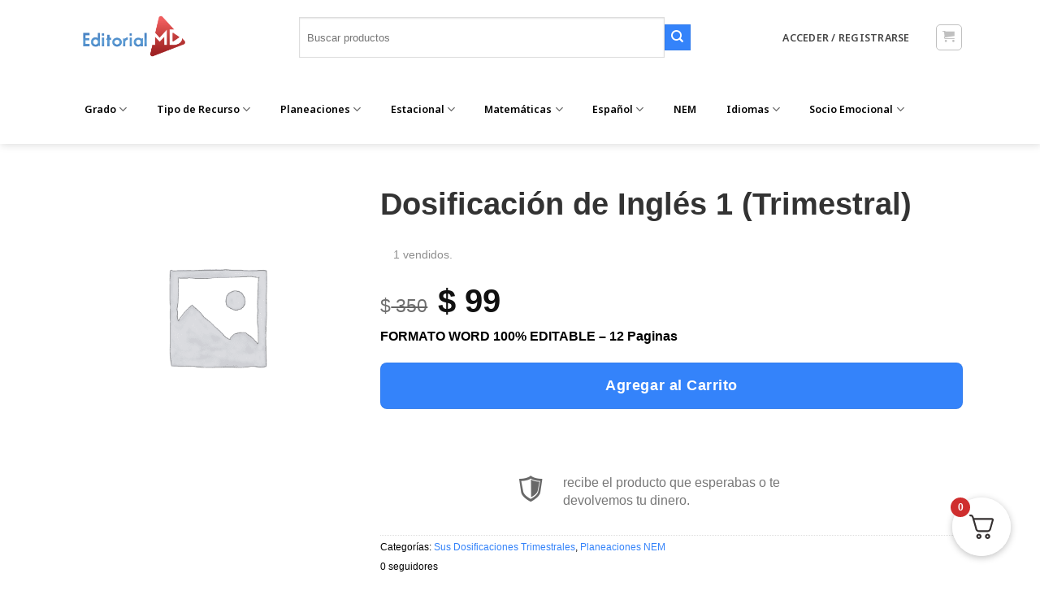

--- FILE ---
content_type: text/html; charset=UTF-8
request_url: https://www.editorialmd.com/ver/dosificacion-de-ingles-1
body_size: 76894
content:
<!DOCTYPE html>
<html lang="es" prefix="og: https://ogp.me/ns#" class="loading-site no-js bg-fill">
<head>
	<meta charset="UTF-8" />
	<link rel="profile" href="https://gmpg.org/xfn/11" />
	<link rel="pingback" href="https://www.editorialmd.com/xmlrpc.php" />

	<script type="017ce21fa9be0e299d3c5e5b-text/javascript">(function(html){html.className = html.className.replace(/\bno-js\b/,'js')})(document.documentElement);</script>
<meta name="viewport" content="width=device-width, initial-scale=1" />
<!-- Search Engine Optimization by Rank Math PRO - https://rankmath.com/ -->
<title>Dosificación de Inglés 1 (Trimestral)</title>
<meta name="description" content="La Dosificación ingles 1 trimestral TIENE EL FIN DE ORGANIZAR EL CURSO DEL CICLO ESCOLAR 2018-2019  DE INGLÉS I. CON EL OBJETIVO DE CENTRARNOS."/>
<meta name="robots" content="follow, index, max-snippet:-1, max-video-preview:-1, max-image-preview:large"/>
<link rel="canonical" href="https://www.editorialmd.com/ver/dosificacion-de-ingles-1" />
<meta property="og:locale" content="es_MX" />
<meta property="og:type" content="product" />
<meta property="og:title" content="Dosificación de Inglés 1 (Trimestral)" />
<meta property="og:description" content="La Dosificación ingles 1 trimestral TIENE EL FIN DE ORGANIZAR EL CURSO DEL CICLO ESCOLAR 2018-2019  DE INGLÉS I. CON EL OBJETIVO DE CENTRARNOS." />
<meta property="og:url" content="https://www.editorialmd.com/ver/dosificacion-de-ingles-1" />
<meta property="og:site_name" content="Editorial MD" />
<meta property="og:updated_time" content="2025-11-23T16:58:25-06:00" />
<meta property="product:price:amount" content="99" />
<meta property="product:price:currency" content="MXN" />
<meta property="product:availability" content="instock" />
<meta name="twitter:card" content="summary_large_image" />
<meta name="twitter:title" content="Dosificación de Inglés 1 (Trimestral)" />
<meta name="twitter:description" content="La Dosificación ingles 1 trimestral TIENE EL FIN DE ORGANIZAR EL CURSO DEL CICLO ESCOLAR 2018-2019  DE INGLÉS I. CON EL OBJETIVO DE CENTRARNOS." />
<meta name="twitter:site" content="@editorialmd" />
<meta name="twitter:creator" content="@editorialmd" />
<script type="application/ld+json" class="rank-math-schema-pro">{"@context":"https://schema.org","@graph":[{"@type":"Organization","@id":"https://www.editorialmd.com/#organization","name":"Editorial MD","sameAs":["https://www.facebook.com/editorialmd","https://twitter.com/editorialmd","https://www.instagram.com/editorial_md/?hl=es"],"logo":{"@type":"ImageObject","@id":"https://www.editorialmd.com/#logo","url":"https://www.editorialmd.com/wp-content/uploads/logo-editorial-md.png","contentUrl":"https://www.editorialmd.com/wp-content/uploads/logo-editorial-md.png","caption":"Editorial MD","inLanguage":"es","width":"147","height":"70"}},{"@type":"WebSite","@id":"https://www.editorialmd.com/#website","url":"https://www.editorialmd.com","name":"Editorial MD","publisher":{"@id":"https://www.editorialmd.com/#organization"},"inLanguage":"es"},{"@type":"ItemPage","@id":"https://www.editorialmd.com/ver/dosificacion-de-ingles-1#webpage","url":"https://www.editorialmd.com/ver/dosificacion-de-ingles-1","name":"Dosificaci\u00f3n de Ingl\u00e9s 1 (Trimestral)","datePublished":"2019-08-14T22:13:51-05:00","dateModified":"2025-11-23T16:58:25-06:00","isPartOf":{"@id":"https://www.editorialmd.com/#website"},"inLanguage":"es"},{"@type":"Product","name":"Dosificaci\u00f3n de Ingl\u00e9s 1 (Trimestral)","description":"La\u00a0Dosificaci\u00f3n ingles 1 trimestral TIENE EL FIN DE ORGANIZAR EL CURSO DEL CICLO ESCOLAR 2018-2019\u00a0 DE INGL\u00c9S I. CON EL OBJETIVO DE CENTRARNOS.","category":"Planeaciones NEM &gt; Sus Dosificaciones Trimestrales","mainEntityOfPage":{"@id":"https://www.editorialmd.com/ver/dosificacion-de-ingles-1#webpage"},"offers":{"@type":"Offer","price":"99","priceCurrency":"MXN","priceValidUntil":"2027-12-31","availability":"https://schema.org/InStock","itemCondition":"NewCondition","url":"https://www.editorialmd.com/ver/dosificacion-de-ingles-1","seller":{"@type":"Organization","@id":"https://www.editorialmd.com/","name":"Editorial MD","url":"https://www.editorialmd.com","logo":"https://www.editorialmd.com/wp-content/uploads/logo-editorial-md.png"}},"@id":"https://www.editorialmd.com/ver/dosificacion-de-ingles-1#richSnippet"}]}</script>
<!-- /Rank Math WordPress SEO plugin -->

<link rel='dns-prefetch' href='//static.klaviyo.com' />
<link rel='dns-prefetch' href='//www.googletagmanager.com' />
<link rel='dns-prefetch' href='//www.google.com' />
<link rel='dns-prefetch' href='//capi-automation.s3.us-east-2.amazonaws.com' />
<link rel='prefetch' href='https://www.editorialmd.com/wp-content/themes/flatsome/assets/js/flatsome.js?ver=e1ad26bd5672989785e1' />
<link rel='prefetch' href='https://www.editorialmd.com/wp-content/themes/flatsome/assets/js/chunk.slider.js?ver=3.19.15' />
<link rel='prefetch' href='https://www.editorialmd.com/wp-content/themes/flatsome/assets/js/chunk.popups.js?ver=3.19.15' />
<link rel='prefetch' href='https://www.editorialmd.com/wp-content/themes/flatsome/assets/js/chunk.tooltips.js?ver=3.19.15' />
<link rel='prefetch' href='https://www.editorialmd.com/wp-content/themes/flatsome/assets/js/woocommerce.js?ver=dd6035ce106022a74757' />
<link rel="alternate" type="application/rss+xml" title="Editorial MD &raquo; Feed" href="https://www.editorialmd.com/feed" />
<link rel="alternate" type="application/rss+xml" title="Editorial MD &raquo; RSS de los comentarios" href="https://www.editorialmd.com/comments/feed" />
<link rel="alternate" type="application/rss+xml" title="Editorial MD &raquo; Dosificación de Inglés 1 (Trimestral) RSS de los comentarios" href="https://www.editorialmd.com/ver/dosificacion-de-ingles-1/feed" />
<link rel="alternate" title="oEmbed (JSON)" type="application/json+oembed" href="https://www.editorialmd.com/wp-json/oembed/1.0/embed?url=https%3A%2F%2Fwww.editorialmd.com%2Fver%2Fdosificacion-de-ingles-1" />
<link rel="alternate" title="oEmbed (XML)" type="text/xml+oembed" href="https://www.editorialmd.com/wp-json/oembed/1.0/embed?url=https%3A%2F%2Fwww.editorialmd.com%2Fver%2Fdosificacion-de-ingles-1&#038;format=xml" />
		<!-- This site uses the Google Analytics by MonsterInsights plugin v9.10.0 - Using Analytics tracking - https://www.monsterinsights.com/ -->
							<script src="//www.googletagmanager.com/gtag/js?id=G-7F6GM0ZNCV"  data-cfasync="false" data-wpfc-render="false" type="text/javascript" async></script>
			<script data-cfasync="false" data-wpfc-render="false" type="text/javascript">
				var mi_version = '9.10.0';
				var mi_track_user = true;
				var mi_no_track_reason = '';
								var MonsterInsightsDefaultLocations = {"page_location":"https:\/\/www.editorialmd.com\/ver\/dosificacion-de-ingles-1\/"};
								if ( typeof MonsterInsightsPrivacyGuardFilter === 'function' ) {
					var MonsterInsightsLocations = (typeof MonsterInsightsExcludeQuery === 'object') ? MonsterInsightsPrivacyGuardFilter( MonsterInsightsExcludeQuery ) : MonsterInsightsPrivacyGuardFilter( MonsterInsightsDefaultLocations );
				} else {
					var MonsterInsightsLocations = (typeof MonsterInsightsExcludeQuery === 'object') ? MonsterInsightsExcludeQuery : MonsterInsightsDefaultLocations;
				}

								var disableStrs = [
										'ga-disable-G-7F6GM0ZNCV',
									];

				/* Function to detect opted out users */
				function __gtagTrackerIsOptedOut() {
					for (var index = 0; index < disableStrs.length; index++) {
						if (document.cookie.indexOf(disableStrs[index] + '=true') > -1) {
							return true;
						}
					}

					return false;
				}

				/* Disable tracking if the opt-out cookie exists. */
				if (__gtagTrackerIsOptedOut()) {
					for (var index = 0; index < disableStrs.length; index++) {
						window[disableStrs[index]] = true;
					}
				}

				/* Opt-out function */
				function __gtagTrackerOptout() {
					for (var index = 0; index < disableStrs.length; index++) {
						document.cookie = disableStrs[index] + '=true; expires=Thu, 31 Dec 2099 23:59:59 UTC; path=/';
						window[disableStrs[index]] = true;
					}
				}

				if ('undefined' === typeof gaOptout) {
					function gaOptout() {
						__gtagTrackerOptout();
					}
				}
								window.dataLayer = window.dataLayer || [];

				window.MonsterInsightsDualTracker = {
					helpers: {},
					trackers: {},
				};
				if (mi_track_user) {
					function __gtagDataLayer() {
						dataLayer.push(arguments);
					}

					function __gtagTracker(type, name, parameters) {
						if (!parameters) {
							parameters = {};
						}

						if (parameters.send_to) {
							__gtagDataLayer.apply(null, arguments);
							return;
						}

						if (type === 'event') {
														parameters.send_to = monsterinsights_frontend.v4_id;
							var hookName = name;
							if (typeof parameters['event_category'] !== 'undefined') {
								hookName = parameters['event_category'] + ':' + name;
							}

							if (typeof MonsterInsightsDualTracker.trackers[hookName] !== 'undefined') {
								MonsterInsightsDualTracker.trackers[hookName](parameters);
							} else {
								__gtagDataLayer('event', name, parameters);
							}
							
						} else {
							__gtagDataLayer.apply(null, arguments);
						}
					}

					__gtagTracker('js', new Date());
					__gtagTracker('set', {
						'developer_id.dZGIzZG': true,
											});
					if ( MonsterInsightsLocations.page_location ) {
						__gtagTracker('set', MonsterInsightsLocations);
					}
										__gtagTracker('config', 'G-7F6GM0ZNCV', {"forceSSL":"true"} );
										window.gtag = __gtagTracker;										(function () {
						/* https://developers.google.com/analytics/devguides/collection/analyticsjs/ */
						/* ga and __gaTracker compatibility shim. */
						var noopfn = function () {
							return null;
						};
						var newtracker = function () {
							return new Tracker();
						};
						var Tracker = function () {
							return null;
						};
						var p = Tracker.prototype;
						p.get = noopfn;
						p.set = noopfn;
						p.send = function () {
							var args = Array.prototype.slice.call(arguments);
							args.unshift('send');
							__gaTracker.apply(null, args);
						};
						var __gaTracker = function () {
							var len = arguments.length;
							if (len === 0) {
								return;
							}
							var f = arguments[len - 1];
							if (typeof f !== 'object' || f === null || typeof f.hitCallback !== 'function') {
								if ('send' === arguments[0]) {
									var hitConverted, hitObject = false, action;
									if ('event' === arguments[1]) {
										if ('undefined' !== typeof arguments[3]) {
											hitObject = {
												'eventAction': arguments[3],
												'eventCategory': arguments[2],
												'eventLabel': arguments[4],
												'value': arguments[5] ? arguments[5] : 1,
											}
										}
									}
									if ('pageview' === arguments[1]) {
										if ('undefined' !== typeof arguments[2]) {
											hitObject = {
												'eventAction': 'page_view',
												'page_path': arguments[2],
											}
										}
									}
									if (typeof arguments[2] === 'object') {
										hitObject = arguments[2];
									}
									if (typeof arguments[5] === 'object') {
										Object.assign(hitObject, arguments[5]);
									}
									if ('undefined' !== typeof arguments[1].hitType) {
										hitObject = arguments[1];
										if ('pageview' === hitObject.hitType) {
											hitObject.eventAction = 'page_view';
										}
									}
									if (hitObject) {
										action = 'timing' === arguments[1].hitType ? 'timing_complete' : hitObject.eventAction;
										hitConverted = mapArgs(hitObject);
										__gtagTracker('event', action, hitConverted);
									}
								}
								return;
							}

							function mapArgs(args) {
								var arg, hit = {};
								var gaMap = {
									'eventCategory': 'event_category',
									'eventAction': 'event_action',
									'eventLabel': 'event_label',
									'eventValue': 'event_value',
									'nonInteraction': 'non_interaction',
									'timingCategory': 'event_category',
									'timingVar': 'name',
									'timingValue': 'value',
									'timingLabel': 'event_label',
									'page': 'page_path',
									'location': 'page_location',
									'title': 'page_title',
									'referrer' : 'page_referrer',
								};
								for (arg in args) {
																		if (!(!args.hasOwnProperty(arg) || !gaMap.hasOwnProperty(arg))) {
										hit[gaMap[arg]] = args[arg];
									} else {
										hit[arg] = args[arg];
									}
								}
								return hit;
							}

							try {
								f.hitCallback();
							} catch (ex) {
							}
						};
						__gaTracker.create = newtracker;
						__gaTracker.getByName = newtracker;
						__gaTracker.getAll = function () {
							return [];
						};
						__gaTracker.remove = noopfn;
						__gaTracker.loaded = true;
						window['__gaTracker'] = __gaTracker;
					})();
									} else {
										console.log("");
					(function () {
						function __gtagTracker() {
							return null;
						}

						window['__gtagTracker'] = __gtagTracker;
						window['gtag'] = __gtagTracker;
					})();
									}
			</script>
							<!-- / Google Analytics by MonsterInsights -->
		<style id='wp-img-auto-sizes-contain-inline-css' type='text/css'>
img:is([sizes=auto i],[sizes^="auto," i]){contain-intrinsic-size:3000px 1500px}
/*# sourceURL=wp-img-auto-sizes-contain-inline-css */
</style>
<link rel='stylesheet' id='dashicons-css' href='https://www.editorialmd.com/wp-includes/css/dashicons.min.css?ver=6.9' type='text/css' media='all' />
<link rel='stylesheet' id='dokan-shipping-block-checkout-support-css' href='https://www.editorialmd.com/wp-content/plugins/dokan-pro/assets/blocks/shipping/index.css?ver=9799136811508b406b2e' type='text/css' media='all' />
<link rel='stylesheet' id='dokan-fontawesome-css' href='https://www.editorialmd.com/wp-content/plugins/dokan-lite/assets/vendors/font-awesome/css/font-awesome.min.css?ver=4.2.8' type='text/css' media='all' />
<link rel='stylesheet' id='xoo-aff-style-css' href='https://www.editorialmd.com/wp-content/plugins/easy-login-woocommerce/xoo-form-fields-fw/assets/css/xoo-aff-style.css?ver=2.1.0' type='text/css' media='all' />
<style id='xoo-aff-style-inline-css' type='text/css'>

.xoo-aff-input-group .xoo-aff-input-icon{
	background-color:  #eee;
	color: #555;
	max-width: 40px;
	min-width: 40px;
	border-color: #cccccc;
	border-width: 1px;
	font-size: 14px;
}
.xoo-aff-group{
	margin-bottom: 30px;
}

.xoo-aff-group input[type="text"], .xoo-aff-group input[type="password"], .xoo-aff-group input[type="email"], .xoo-aff-group input[type="number"], .xoo-aff-group select, .xoo-aff-group select + .select2, .xoo-aff-group input[type="tel"], .xoo-aff-group input[type="file"]{
	background-color: #fff;
	color: #777;
	border-width: 1px;
	border-color: #cccccc;
	height: 50px;
}


.xoo-aff-group input[type="file"]{
	line-height: calc(50px - 13px);
}



.xoo-aff-group input[type="text"]::placeholder, .xoo-aff-group input[type="password"]::placeholder, .xoo-aff-group input[type="email"]::placeholder, .xoo-aff-group input[type="number"]::placeholder, .xoo-aff-group select::placeholder, .xoo-aff-group input[type="tel"]::placeholder, .xoo-aff-group .select2-selection__rendered, .xoo-aff-group .select2-container--default .select2-selection--single .select2-selection__rendered, .xoo-aff-group input[type="file"]::placeholder, .xoo-aff-group input::file-selector-button{
	color: #777;
}

.xoo-aff-group input[type="text"]:focus, .xoo-aff-group input[type="password"]:focus, .xoo-aff-group input[type="email"]:focus, .xoo-aff-group input[type="number"]:focus, .xoo-aff-group select:focus, .xoo-aff-group select + .select2:focus, .xoo-aff-group input[type="tel"]:focus, .xoo-aff-group input[type="file"]:focus{
	background-color: #ededed;
	color: #000;
}

[placeholder]:focus::-webkit-input-placeholder{
	color: #000!important;
}


.xoo-aff-input-icon + input[type="text"], .xoo-aff-input-icon + input[type="password"], .xoo-aff-input-icon + input[type="email"], .xoo-aff-input-icon + input[type="number"], .xoo-aff-input-icon + select, .xoo-aff-input-icon + select + .select2,  .xoo-aff-input-icon + input[type="tel"], .xoo-aff-input-icon + input[type="file"]{
	border-bottom-left-radius: 0;
	border-top-left-radius: 0;
}


	.xoo-aff-cont-required:after {
	    content: "*";
	    position: absolute;
	    right: 5px;
	    top: 2px;
	    z-index: 10;
	    font-weight: 600;
	    opacity: 0.5;
	}

	body.rtl .xoo-aff-cont-required:after{
		left: 5px;
		right: auto;
	}


/*# sourceURL=xoo-aff-style-inline-css */
</style>
<link rel='stylesheet' id='xoo-aff-font-awesome5-css' href='https://www.editorialmd.com/wp-content/plugins/easy-login-woocommerce/xoo-form-fields-fw/lib/fontawesome5/css/all.min.css?ver=6.9' type='text/css' media='all' />
<link rel='stylesheet' id='wpa-css-css' href='https://www.editorialmd.com/wp-content/plugins/honeypot/includes/css/wpa.css?ver=2.3.04' type='text/css' media='all' />
<link rel='stylesheet' id='magnific-popup-style-css' href='https://www.editorialmd.com/wp-content/plugins/iconic-woo-sales-booster/assets/vendor/magnific/magnific-popup.css?ver=1.26.0' type='text/css' media='all' />
<link rel='stylesheet' id='iconic_wsb_frontend_style-css' href='https://www.editorialmd.com/wp-content/plugins/iconic-woo-sales-booster/assets/frontend/css/main.css?ver=1.26.0' type='text/css' media='all' />
<link rel='stylesheet' id='pmpro_frontend_base-css' href='https://www.editorialmd.com/wp-content/plugins/paid-memberships-pro/css/frontend/base.css?ver=3.6.4' type='text/css' media='all' />
<link rel='stylesheet' id='pmpro_frontend_variation_1-css' href='https://www.editorialmd.com/wp-content/plugins/paid-memberships-pro/css/frontend/variation_1.css?ver=3.6.4' type='text/css' media='all' />
<link rel='stylesheet' id='toc-screen-css' href='https://www.editorialmd.com/wp-content/plugins/table-of-contents-plus/screen.min.css?ver=2411.1' type='text/css' media='all' />
<link rel='stylesheet' id='theme-my-login-css' href='https://www.editorialmd.com/wp-content/plugins/theme-my-login/assets/styles/theme-my-login.min.css?ver=7.1.14' type='text/css' media='all' />
<link rel='stylesheet' id='photoswipe-css' href='https://www.editorialmd.com/wp-content/plugins/woocommerce/assets/css/photoswipe/photoswipe.min.css?ver=10.4.3' type='text/css' media='all' />
<link rel='stylesheet' id='photoswipe-default-skin-css' href='https://www.editorialmd.com/wp-content/plugins/woocommerce/assets/css/photoswipe/default-skin/default-skin.min.css?ver=10.4.3' type='text/css' media='all' />
<style id='woocommerce-inline-inline-css' type='text/css'>
.woocommerce form .form-row .required { visibility: visible; }
/*# sourceURL=woocommerce-inline-inline-css */
</style>
<link rel='stylesheet' id='wcst_public_css-css' href='https://www.editorialmd.com/wp-content/plugins/xl-woocommerce-sales-triggers/assets/css/wcst_combined.css?ver=2.9.3' type='text/css' media='all' />
<link rel='stylesheet' id='xoo-el-style-css' href='https://www.editorialmd.com/wp-content/plugins/easy-login-woocommerce/assets/css/xoo-el-style.css?ver=3.0.3' type='text/css' media='all' />
<style id='xoo-el-style-inline-css' type='text/css'>

	.xoo-el-form-container button.btn.button.xoo-el-action-btn{
		background-color: #000000;
		color: #ffffff;
		font-weight: 600;
		font-size: 15px;
		height: 40px;
	}

.xoo-el-container:not(.xoo-el-style-slider) .xoo-el-inmodal{
	max-width: 800px;
	max-height: 650px;
}

.xoo-el-style-slider .xoo-el-modal{
	transform: translateX(800px);
	max-width: 800px;
}

	.xoo-el-sidebar{
		background-image: url(https://www.editorialmd.com/wp-content/uploads/soluciones-8.png);
		min-width: 40%;
	}

.xoo-el-main, .xoo-el-main a , .xoo-el-main label{
	color: #000000;
}
.xoo-el-srcont{
	background-color: #ffffff;
}
.xoo-el-form-container ul.xoo-el-tabs li.xoo-el-active {
	background-color: #000000;
	color: #ffffff;
}
.xoo-el-form-container ul.xoo-el-tabs li{
	background-color: #eeeeee;
	color: #000000;
	font-size: 16px;
	padding: 12px 20px;
}
.xoo-el-main{
	padding: 40px 30px;
}

.xoo-el-form-container button.xoo-el-action-btn:not(.button){
    font-weight: 600;
    font-size: 15px;
}



	.xoo-el-modal:before {
		vertical-align: middle;
	}

	.xoo-el-style-slider .xoo-el-srcont {
		justify-content: center;
	}

	.xoo-el-style-slider .xoo-el-main{
		padding-top: 10px;
		padding-bottom: 10px; 
	}





.xoo-el-popup-active .xoo-el-opac{
    opacity: 0.7;
    background-color: #000000;
}





/*# sourceURL=xoo-el-style-inline-css */
</style>
<link rel='stylesheet' id='xoo-el-fonts-css' href='https://www.editorialmd.com/wp-content/plugins/easy-login-woocommerce/assets/css/xoo-el-fonts.css?ver=3.0.3' type='text/css' media='all' />
<link rel='stylesheet' id='se_styles-css' href='https://www.editorialmd.com/wp-content/plugins/smart-search-for-woocommerce/assets/css/se-styles.css?ver=1.0.18' type='text/css' media='' />
<link rel='stylesheet' id='dokan-style-css' href='https://www.editorialmd.com/wp-content/plugins/dokan-lite/assets/css/style.css?ver=1769181149' type='text/css' media='all' />
<link rel='stylesheet' id='dokan-modal-css' href='https://www.editorialmd.com/wp-content/plugins/dokan-lite/assets/vendors/izimodal/iziModal.min.css?ver=1769181150' type='text/css' media='all' />
<link rel='stylesheet' id='dokan-select2-css-css' href='https://www.editorialmd.com/wp-content/plugins/dokan-lite/assets/vendors/select2/select2.css?ver=4.2.8' type='text/css' media='all' />
<link rel='stylesheet' id='fkcart-style-css' href='https://www.editorialmd.com/wp-content/plugins/cart-for-woocommerce/assets/css/style.min.css?ver=1.9.1' type='text/css' media='all' />
<style id='fkcart-style-inline-css' type='text/css'>

		:root {
			--fkcart-primary-bg-color: #0170b9;
			--fkcart-primary-font-color: #ffffff;
			--fkcart-primary-text-color: #353030;
			--fkcart-secondary-text-color: #82838E;
			--fkcart-strike-through-price-text-color: #E15334;
			--fkcart-saving-text-price-color: #5BA238;
			--fkcart-coupon-text-price-color: #5BA238;
			--fkcart-accent-color: #0170b9;
			--fkcart-border-color: #DEDFEA;
			--fkcart-error-color: #B00C0C;
			--fkcart-error-bg-color: #FFF0F0;
			--fkcart-reward-color: #f1b51e;
			
			--fkcart-progress-bar-icon-color: #353030;
			--fkcart-progress-bar-active-icon-color: #ffffff;
			--fkcart-progress-bar-bg-color-active-icon: #2DA815;
			--fkcart-progress-bar-active-color: #2DA815;
			
			--fkcart-bg-color: #ffffff;
			--fkcart-slider-desktop-width: 420px;
			--fkcart-slider-mobile-width: 100%;
			--fkcart-animation-duration: 0.4s;
			--fkcart-panel-color:#f9f9ff;
			--fkcart-color-black: #000000;
			--fkcart-success-color: #5BA238;
			--fkcart-success-bg-color: #EFF6EB;
			--fkcart-toggle-bg-color: #ffffff;
			--fkcart-toggle-icon-color: #353030;
			--fkcart-toggle-count-bg-color: #cf2e2e;
			--fkcart-toggle-count-font-color: #ffffff;
			--fkcart-progressbar-active-color: #0170b9;
			
			--fkcart-toggle-border-radius: 50%;
			--fkcart-toggle-size: 36;
			--fkcart-border-radius: 8px; 
			--fkcart-menu-icon-size: 35px;
			--fkcart-menu-text-size: 16px;
		}
            :root {
                --fkcart-spl-addon-special-addon-image-width: 48px;
                --fkcart-spl-addon-special-addon-image-height: 48px;
                --fkcart-spl-addon-toggle-color: #2DA815;
                --fkcart-spl-addon-bg-color: #f9f9ff;
                --fkcart-spl-addon-heading-color: #353030;
                --fkcart-spl-addon-description-color: #353030;
            }


/*# sourceURL=fkcart-style-inline-css */
</style>
<link rel='stylesheet' id='flatsome-main-css' href='https://www.editorialmd.com/wp-content/themes/flatsome/assets/css/flatsome.css?ver=3.19.15' type='text/css' media='all' />
<style id='flatsome-main-inline-css' type='text/css'>
@font-face {
				font-family: "fl-icons";
				font-display: block;
				src: url(https://www.editorialmd.com/wp-content/themes/flatsome/assets/css/icons/fl-icons.eot?v=3.19.15);
				src:
					url(https://www.editorialmd.com/wp-content/themes/flatsome/assets/css/icons/fl-icons.eot#iefix?v=3.19.15) format("embedded-opentype"),
					url(https://www.editorialmd.com/wp-content/themes/flatsome/assets/css/icons/fl-icons.woff2?v=3.19.15) format("woff2"),
					url(https://www.editorialmd.com/wp-content/themes/flatsome/assets/css/icons/fl-icons.ttf?v=3.19.15) format("truetype"),
					url(https://www.editorialmd.com/wp-content/themes/flatsome/assets/css/icons/fl-icons.woff?v=3.19.15) format("woff"),
					url(https://www.editorialmd.com/wp-content/themes/flatsome/assets/css/icons/fl-icons.svg?v=3.19.15#fl-icons) format("svg");
			}
/*# sourceURL=flatsome-main-inline-css */
</style>
<link rel='stylesheet' id='flatsome-shop-css' href='https://www.editorialmd.com/wp-content/themes/flatsome/assets/css/flatsome-shop.css?ver=3.19.15' type='text/css' media='all' />
<script type="text/template" id="tmpl-variation-template">
	<div class="woocommerce-variation-description">{{{ data.variation.variation_description }}}</div>
	<div class="woocommerce-variation-price">{{{ data.variation.price_html }}}</div>
	<div class="woocommerce-variation-availability">{{{ data.variation.availability_html }}}</div>
</script>
<script type="text/template" id="tmpl-unavailable-variation-template">
	<p role="alert">Lo sentimos, este producto no está disponible. Por favor elige otra combinación.</p>
</script>
<script type="017ce21fa9be0e299d3c5e5b-text/javascript" id="woocommerce-google-analytics-integration-gtag-js-after">
/* <![CDATA[ */
/* Google Analytics for WooCommerce (gtag.js) */
					window.dataLayer = window.dataLayer || [];
					function gtag(){dataLayer.push(arguments);}
					// Set up default consent state.
					for ( const mode of [{"analytics_storage":"denied","ad_storage":"denied","ad_user_data":"denied","ad_personalization":"denied","region":["AT","BE","BG","HR","CY","CZ","DK","EE","FI","FR","DE","GR","HU","IS","IE","IT","LV","LI","LT","LU","MT","NL","NO","PL","PT","RO","SK","SI","ES","SE","GB","CH"]}] || [] ) {
						gtag( "consent", "default", { "wait_for_update": 500, ...mode } );
					}
					gtag("js", new Date());
					gtag("set", "developer_id.dOGY3NW", true);
					gtag("config", "51267839", {"track_404":true,"allow_google_signals":false,"logged_in":false,"linker":{"domains":[],"allow_incoming":false},"custom_map":{"dimension1":"logged_in"}});
//# sourceURL=woocommerce-google-analytics-integration-gtag-js-after
/* ]]> */
</script>
<script type="017ce21fa9be0e299d3c5e5b-text/javascript" src="https://www.editorialmd.com/wp-includes/js/jquery/jquery.min.js?ver=3.7.1" id="jquery-core-js"></script>
<script type="017ce21fa9be0e299d3c5e5b-text/javascript" id="jquery-js-after">
/* <![CDATA[ */

					function optimocha_getCookie(name) {
						var v = document.cookie.match("(^|;) ?" + name + "=([^;]*)(;|$)");
						return v ? v[2] : null;
					}

					function optimocha_check_wc_cart_script() {
					var cart_src = "https://www.editorialmd.com/wp-content/plugins/woocommerce/assets/js/frontend/cart-fragments.min.js";
					var script_id = "optimocha_loaded_wc_cart_fragments";

						if( document.getElementById(script_id) !== null ) {
							return false;
						}

						if( optimocha_getCookie("woocommerce_cart_hash") ) {
							var script = document.createElement("script");
							script.id = script_id;
							script.src = cart_src;
							script.async = true;
							document.head.appendChild(script);
						}
					}

					optimocha_check_wc_cart_script();
					document.addEventListener("click", function(){setTimeout(optimocha_check_wc_cart_script,1000);});
					
//# sourceURL=jquery-js-after
/* ]]> */
</script>
<script type="017ce21fa9be0e299d3c5e5b-text/javascript" id="wfco-utm-tracking-js-extra">
/* <![CDATA[ */
var wffnUtm = {"utc_offset":"-360","site_url":"https://www.editorialmd.com","genericParamEvents":"{\"user_roles\":\"guest\",\"plugin\":\"Funnel Builder\"}","cookieKeys":["flt","timezone","is_mobile","browser","fbclid","gclid","referrer","fl_url","utm_source","utm_medium","utm_campaign","utm_term","utm_content"],"excludeDomain":["paypal.com","klarna.com","quickpay.net"]};
//# sourceURL=wfco-utm-tracking-js-extra
/* ]]> */
</script>
<script type="017ce21fa9be0e299d3c5e5b-text/javascript" src="https://www.editorialmd.com/wp-content/plugins/wp-marketing-automations/woofunnels/assets/js/utm-tracker.min.js?ver=1.10.12.76" id="wfco-utm-tracking-js" defer="defer" data-wp-strategy="defer"></script>
<script type="017ce21fa9be0e299d3c5e5b-text/javascript" id="xoo-aff-js-js-extra">
/* <![CDATA[ */
var xoo_aff_localize = {"adminurl":"https://www.editorialmd.com/wp-admin/admin-ajax.php","password_strength":{"min_password_strength":3,"i18n_password_error":"Por favor, introduce una contrase\u00f1a m\u00e1s fuerte.","i18n_password_hint":"Truco: La contrase\u00f1a debe ser de al menos doce caracteres. Para hacerla m\u00e1s fuerte usa may\u00fasculas y min\u00fasculas, n\u00fameros y s\u00edmbolos como ! &quot; ? $ % ^ y )."}};
//# sourceURL=xoo-aff-js-js-extra
/* ]]> */
</script>
<script type="017ce21fa9be0e299d3c5e5b-text/javascript" src="https://www.editorialmd.com/wp-content/plugins/easy-login-woocommerce/xoo-form-fields-fw/assets/js/xoo-aff-js.js?ver=2.1.0" id="xoo-aff-js-js" defer="defer" data-wp-strategy="defer"></script>
<script type="017ce21fa9be0e299d3c5e5b-text/javascript" src="https://www.editorialmd.com/wp-includes/js/dist/hooks.min.js?ver=dd5603f07f9220ed27f1" id="wp-hooks-js"></script>
<script type="017ce21fa9be0e299d3c5e5b-text/javascript" src="https://www.editorialmd.com/wp-includes/js/dist/i18n.min.js?ver=c26c3dc7bed366793375" id="wp-i18n-js"></script>
<script type="017ce21fa9be0e299d3c5e5b-text/javascript" id="wp-i18n-js-after">
/* <![CDATA[ */
wp.i18n.setLocaleData( { 'text direction\u0004ltr': [ 'ltr' ] } );
//# sourceURL=wp-i18n-js-after
/* ]]> */
</script>
<script type="017ce21fa9be0e299d3c5e5b-text/javascript" src="https://www.editorialmd.com/wp-content/plugins/dokan-lite/assets/vendors/izimodal/iziModal.min.js?ver=4.2.8" id="dokan-modal-js"></script>
<script type="017ce21fa9be0e299d3c5e5b-text/javascript" src="https://www.editorialmd.com/wp-content/plugins/dokan-lite/assets/vendors/sweetalert2/sweetalert2.all.min.js?ver=1769181150" id="dokan-sweetalert2-js"></script>
<script type="017ce21fa9be0e299d3c5e5b-text/javascript" src="https://www.editorialmd.com/wp-includes/js/dist/vendor/moment.min.js?ver=2.30.1" id="moment-js"></script>
<script type="017ce21fa9be0e299d3c5e5b-text/javascript" id="moment-js-after">
/* <![CDATA[ */
moment.updateLocale( 'es_MX', {"months":["enero","febrero","marzo","abril","mayo","junio","julio","agosto","septiembre","octubre","noviembre","diciembre"],"monthsShort":["Ene","Feb","Mar","Abr","May","Jun","Jul","Ago","Sep","Oct","Nov","Dic"],"weekdays":["domingo","lunes","martes","mi\u00e9rcoles","jueves","viernes","s\u00e1bado"],"weekdaysShort":["dom","lun","mar","mi\u00e9","jue","vie","s\u00e1b"],"week":{"dow":1},"longDateFormat":{"LT":"g:i a","LTS":null,"L":null,"LL":"j F, Y","LLL":"j F, Y g:i a","LLLL":null}} );
//# sourceURL=moment-js-after
/* ]]> */
</script>
<script type="017ce21fa9be0e299d3c5e5b-text/javascript" id="dokan-util-helper-js-extra">
/* <![CDATA[ */
var dokan_helper = {"i18n_date_format":"j F, Y","i18n_time_format":"g:i a","week_starts_day":"1","reverse_withdrawal":{"enabled":false},"timepicker_locale":{"am":"am","pm":"pm","AM":"AM","PM":"PM","hr":"hr","hrs":"hrs","mins":"mins"},"daterange_picker_local":{"toLabel":"Hasta","firstDay":1,"fromLabel":"Desde","separator":" - ","weekLabel":"W","applyLabel":"Aplicar","cancelLabel":"Borrar","customRangeLabel":"Custom","daysOfWeek":["Su","Mo","Tu","We","Th","Fr","Sa"],"monthNames":["January","February","March","April","May","June","July","August","September","October","November","December"]},"sweetalert_local":{"cancelButtonText":"Cancelar","closeButtonText":"Cerrar","confirmButtonText":"OK","denyButtonText":"No","closeButtonAriaLabel":"Close this dialog"}};
var dokan = {"ajaxurl":"https://www.editorialmd.com/wp-admin/admin-ajax.php","nonce":"395004aecc","order_nonce":"e3ff54bb8f","product_edit_nonce":"4a6686a594","ajax_loader":"https://www.editorialmd.com/wp-content/plugins/dokan-lite/assets/images/ajax-loader.gif","seller":{"available":"Disponible","notAvailable":"No disponible"},"delete_confirm":"\u00bfEst\u00e1s seguro?","wrong_message":"Algo sali\u00f3 mal. Por favor, vuelve a intentarlo .","vendor_percentage":"","commission_type":"","rounding_precision":"6","mon_decimal_point":".","currency_format_num_decimals":"0","currency_format_symbol":"$","currency_format_decimal_sep":".","currency_format_thousand_sep":",","currency_format":"%s\u00a0%v","round_at_subtotal":"no","product_types":{"simple":"Simple","variable":"Variable","external":"External/Affiliate product","grouped":"Group Product"},"loading_img":"https://www.editorialmd.com/wp-content/plugins/dokan-lite/assets/images/loading.gif","store_product_search_nonce":"c9a3ff86d9","i18n_download_permission":"Are you sure you want to revoke access to this download?","i18n_download_access":"Could not grant access - the user may already have permission for this file or billing email is not set. Ensure the billing email is set, and the order has been saved.","maximum_tags_select_length":"-1","modal_header_color":"#7047EB","i18n_location_name":"Please provide a location name!","i18n_location_state":"Please provide","i18n_country_name":"Please provide a country!","i18n_invalid":"Failed! Somthing went wrong","i18n_chat_message":"Facebook SDK is not found, or blocked by the browser. Can not initialize the chat.","i18n_sms_code":"Insert SMS code","i18n_gravater":"Upload a Photo","i18n_phone_number":"Insert Phone No.","dokan_pro_i18n":{"dokan":{"domain":"dokan","locale_data":{"dokan":{"":{"domain":"dokan","lang":"es_MX","plural_forms":"nplurals=2; plural=n != 1;"},"0":["Editar"],"1":["hace %s "],"2":["%s Pedidos"],"3":["&nbsp; Editar"],"4":["- Selecciona Filtro -"],"5":["Nombre"],"6":["agregado hace %s"],"7":["hace"],"8":["Todas las categor\u00edas"],"9":["Todas las categor\u00edas"],"10":["Todas las categor\u00edas"],"11":["Todos los Productos"],"12":["Todos los Productos"],"13":["Permitir Categor\u00edas"],"14":["Anuncios"],"15":["Edici\u00f3n masiva"],"16":["Categorias"],"17":["Categor\u00eda","Categor\u00edas"],"18":["Comisi\u00f3n"],"19":["Comparar"],"20":["Seguir"],"21":["Seguir Tienda"],"22":["Seguido en"],"23":["Seguidores"],"24":["Siguiendo"],"25":["Ventas Brutas"],"26":["Ventas brutas"],"27":["Art\u00edculo vendido","Art\u00edculos Vendidos"],"28":["Art\u00edculo vendido","Art\u00edculos vendidos"],"29":["Art\u00edculos vendidos"],"30":["Mis Pedidos"],"31":["Ventas"],"32":["Ventas"],"33":["Monto de ventas"],"34":["Monto de ventas este mes"],"35":["Monto de ventas este periodo"],"36":["Pedido","Pedidos"],"37":["Pedidos"],"38":["Producto","Productos"],"39":["Nombre"],"40":["Nombre:"],"41":["Productos"],"42":["Productos Publicados"],"43":["Productos:"],"44":["Publicar Productos"],"45":["Reportes"],"46":["Ventas Brutas"],"47":["Enviar"],"48":["Buscar Anuncio"],"49":["Seleccionar Todos"],"50":["Seleccionar Todos"],"51":["Compartir"],"52":["Compartido"],"53":["Mostrar"],"54":["Producto \u00danico"],"55":["Redes Sociales"],"56":["Redes Sociales actualizadas correctamente"],"57":["Redes Sociales"],"58":["Mis ganancias"],"59":["Periodo"],"60":["Mis Seguidores"],"61":["Ganancias "],"62":["Mis Ganancias"],"63":["Lo m\u00e1s nuevo"],"64":["Variaciones"],"65":["Acerca de la tienda"],"66":["Acerca de la tienda."],"67":["Puedes Checar este y dem\u00e1s anuncios en tu Tablero MD \u003Ca href=\"%s\"\u003Eaqu\u00ed\u003Ca/\u003E."],"68":["Tu tienda a\u00fan no tiene seguidores (Promoci\u00f3nala en Facebook y Redes sociales)"]}}}},"i18n_choose_featured_img":"Subir imagen destacada","i18n_choose_file":"Elegir un fichero","i18n_choose_gallery":"A\u00f1adir im\u00e1genes a la galer\u00eda del producto","i18n_choose_featured_img_btn_text":"Establecer imagen destacada","i18n_choose_file_btn_text":"Introduce la URL del archivo","i18n_choose_gallery_btn_text":"A\u00f1adir a la galer\u00eda","duplicates_attribute_messg":"Lo siento, ya existe esta opci\u00f3n de atributo, intenta con una diferente.","variation_unset_warning":"\u00a1Cuidado! Este producto no tendr\u00e1 ninguna variaci\u00f3n si esta opci\u00f3n no est\u00e1 marcada.","new_attribute_prompt":"Indique un nombre para el nuevo t\u00e9rmino de atributo:","remove_attribute":"\u00bfQuitar este atributo?","dokan_placeholder_img_src":"https://www.editorialmd.com/wp-content/uploads/woocommerce-placeholder-247x296.png","add_variation_nonce":"6818d5b37a","link_variation_nonce":"c44f7bd745","delete_variations_nonce":"7f6958f310","load_variations_nonce":"c115828586","save_variations_nonce":"e24f2da520","bulk_edit_variations_nonce":"f90c46b1c5","i18n_link_all_variations":"\u00bfEst\u00e1s seguro de que quieres enlazar todas las variaciones? Esto crear\u00e1 una nueva variaci\u00f3n para cada posible combinaci\u00f3n de variaciones de atributos (m\u00e1ximo 50 por ejecuci\u00f3n)","i18n_enter_a_value":"Introduce un valor","i18n_enter_menu_order":"Orden del men\u00fa de variaciones (determina la posici\u00f3n en la lista de variaciones)","i18n_enter_a_value_fixed_or_percent":"Introduce un valor (fijo o %)","i18n_delete_all_variations":"\u00bfEst\u00e1s seguro de que quieres borrar todas las variaciones? Este cambio no se puede deshacer.","i18n_last_warning":"\u00daltimo aviso, \u00bfest\u00e1s seguro?","i18n_choose_image":"Elige una imagen","i18n_set_image":"Establecer imagen de la variaci\u00f3n","i18n_variation_added":"variaci\u00f3n a\u00f1adida","i18n_variations_added":"variaciones a\u00f1adidas","i18n_no_variations_added":"No se han a\u00f1adido variaciones","i18n_remove_variation":"\u00bfSeguro que quieres eliminar esta variaci\u00f3n?","i18n_scheduled_sale_start":"Fecha de comienzo de la oferta (formato YYYY-MM-DD o d\u00e9jalo en blanco)","i18n_scheduled_sale_end":"Fecha final de la oferta (en formato YYYY-MM-DD o d\u00e9jalo en blanco)","i18n_edited_variations":"\u00bfGuardar los cambios antes de cambiar de p\u00e1gina?","i18n_variation_count_single":"%qty% variaci\u00f3n","i18n_variation_count_plural":"%qty% variaciones","i18n_no_result_found":"No se han encontrado resultados","i18n_sales_price_error":"\u00a1Por favor, introduce un valor menor que el precio normal!","i18n_decimal_error":"Por favor, introd\u00facelo con un punto decimal (.) sin separador de miles.","i18n_mon_decimal_error":"Escribe en formato monetario decimal (.) sin separador de miles ni s\u00edmbolos de moneda.","i18n_country_iso_error":"Por favor, escribe el c\u00f3digo del pa\u00eds con dos letras may\u00fasculas.","i18n_sale_less_than_regular_error":"Por favor, introduce un valor inferior al precio normal.","i18n_delete_product_notice":"Este producto ha producido ventas y puede estar enlazado a pedidos existentes. \u00bfSeguro que quieres borrarlo?","i18n_remove_personal_data_notice":"Esta acci\u00f3n no puede deshacerse. \u00bfEst\u00e1s seguro de que quieres borrar los datos personales de los pedidos seleccionados?","decimal_point":".","variations_per_page":"10","store_banner_dimension":{"width":625,"height":300,"flex-width":true,"flex-height":true},"selectAndCrop":"Seleccionar y recortar","chooseImage":"Elige una imagen","product_title_required":"El t\u00edtulo del producto es obligatorio","product_category_required":"La categor\u00eda del producto es necesaria","product_created_response":"Product created successfully","search_products_nonce":"24de2518d6","search_products_tags_nonce":"ae0b79e946","search_products_brands_nonce":"cf756a71ee","search_customer_nonce":"f7bc536c1f","i18n_matches_1":"Hay un resultado disponible, pulsa Enter para seleccionarlo.","i18n_matches_n":"Hay %qty% resultados disponibles, utiliza las fechas arriba y abajo para navegar.","i18n_no_matches":"No se han encontrado coincidencias","i18n_ajax_error":"Error al cargar","i18n_input_too_short_1":"Por favor, introduce 1 o m\u00e1s caracteres","i18n_input_too_short_n":"Por favor, introduce %qty% o m\u00e1s caracteres","i18n_input_too_long_1":"Por favor, borra 1 car\u00e1cter","i18n_input_too_long_n":"Por favor, borra %qty% caracteres","i18n_selection_too_long_1":"Solo puedes seleccionar 1 art\u00edculo","i18n_selection_too_long_n":"Solo puedes seleccionar %qty% art\u00edculos","i18n_load_more":"Cargando m\u00e1s resultados\u2026","i18n_searching":"Buscando\u2026","i18n_calculating":"Calculating","i18n_ok_text":"OK","i18n_cancel_text":"Cancelar","i18n_attribute_label":"Attribute Name","i18n_date_format":"j F, Y","dokan_banner_added_alert_msg":"\u00bfEst\u00e1s seguro? Has subido un banner, pero \u00a1no has hecho clic en el bot\u00f3n para actualizar los ajustes!","update_settings":"Actualizar los ajustes","search_downloadable_products_nonce":"537daf813a","search_downloadable_products_placeholder":"Please enter 3 or more characters","product_vendors_can_create_tags":"off","product_inline_edit_nonce":"d2fc50402b","is_vendor_enabled":"","not_enable_message":"Error! Your account is not enabled for selling, please contact the admin","all_categories":"Todas las categor\u00edas","rest":{"root":"https://www.editorialmd.com/wp-json/","nonce":"4537089873","version":"dokan/v1"},"api":null,"libs":[],"routeComponents":{"default":null},"routes":[],"urls":{"assetsUrl":"https://www.editorialmd.com/wp-content/plugins/dokan-lite/assets","dashboardUrl":"https://www.editorialmd.com/tablero/?path=%2Fanalytics%2FOverview","storeUrl":""},"mark_received":{"nonce":"7c6662bfa7","status_label":"Received","confirmation_msg":"Do you want to mark this order as received?","complete_status_label":"Complete"}};
//# sourceURL=dokan-util-helper-js-extra
/* ]]> */
</script>
<script type="017ce21fa9be0e299d3c5e5b-text/javascript" src="https://www.editorialmd.com/wp-content/plugins/dokan-lite/assets/js/helper.js?ver=1769181150" id="dokan-util-helper-js"></script>
<script type="017ce21fa9be0e299d3c5e5b-text/javascript" src="https://www.editorialmd.com/wp-content/plugins/google-analytics-for-wordpress/assets/js/frontend-gtag.min.js?ver=9.10.0" id="monsterinsights-frontend-script-js" async="async" data-wp-strategy="async"></script>
<script data-cfasync="false" data-wpfc-render="false" type="text/javascript" id='monsterinsights-frontend-script-js-extra'>/* <![CDATA[ */
var monsterinsights_frontend = {"js_events_tracking":"true","download_extensions":"doc,pdf,ppt,zip,xls,docx,pptx,xlsx","inbound_paths":"[]","home_url":"https:\/\/www.editorialmd.com","hash_tracking":"false","v4_id":"G-7F6GM0ZNCV"};/* ]]> */
</script>
<script type="017ce21fa9be0e299d3c5e5b-text/javascript" src="https://www.editorialmd.com/wp-content/plugins/woocommerce/assets/js/jquery-blockui/jquery.blockUI.min.js?ver=2.7.0-wc.10.4.3" id="wc-jquery-blockui-js" data-wp-strategy="defer"></script>
<script type="017ce21fa9be0e299d3c5e5b-text/javascript" src="https://www.editorialmd.com/wp-content/plugins/woocommerce/assets/js/js-cookie/js.cookie.min.js?ver=2.1.4-wc.10.4.3" id="wc-js-cookie-js" data-wp-strategy="defer"></script>
<script type="017ce21fa9be0e299d3c5e5b-text/javascript" src="https://www.editorialmd.com/wp-content/plugins/recaptcha-woo/js/rcfwc.js?ver=1.0" id="rcfwc-js-js" defer="defer" data-wp-strategy="defer"></script>
<script type="017ce21fa9be0e299d3c5e5b-text/javascript" src="https://www.google.com/recaptcha/api.js?hl=es_MX" id="recaptcha-js" defer="defer" data-wp-strategy="defer"></script>
<script type="017ce21fa9be0e299d3c5e5b-text/javascript" src="https://www.editorialmd.com/wp-content/plugins/woocommerce/assets/js/photoswipe/photoswipe.min.js?ver=4.1.1-wc.10.4.3" id="wc-photoswipe-js" defer="defer" data-wp-strategy="defer"></script>
<script type="017ce21fa9be0e299d3c5e5b-text/javascript" src="https://www.editorialmd.com/wp-content/plugins/woocommerce/assets/js/photoswipe/photoswipe-ui-default.min.js?ver=4.1.1-wc.10.4.3" id="wc-photoswipe-ui-default-js" defer="defer" data-wp-strategy="defer"></script>
<script type="017ce21fa9be0e299d3c5e5b-text/javascript" id="wc-single-product-js-extra">
/* <![CDATA[ */
var wc_single_product_params = {"i18n_required_rating_text":"Por favor elige una puntuaci\u00f3n","i18n_rating_options":["1 of 5 stars","2 of 5 stars","3 of 5 stars","4 of 5 stars","5 of 5 stars"],"i18n_product_gallery_trigger_text":"View full-screen image gallery","review_rating_required":"yes","flexslider":{"rtl":false,"animation":"slide","smoothHeight":true,"directionNav":false,"controlNav":"thumbnails","slideshow":false,"animationSpeed":500,"animationLoop":false,"allowOneSlide":false},"zoom_enabled":"","zoom_options":[],"photoswipe_enabled":"1","photoswipe_options":{"shareEl":false,"closeOnScroll":false,"history":false,"hideAnimationDuration":0,"showAnimationDuration":0},"flexslider_enabled":""};
//# sourceURL=wc-single-product-js-extra
/* ]]> */
</script>
<script type="017ce21fa9be0e299d3c5e5b-text/javascript" src="https://www.editorialmd.com/wp-content/plugins/woocommerce/assets/js/frontend/single-product.min.js?ver=10.4.3" id="wc-single-product-js" defer="defer" data-wp-strategy="defer"></script>
<script type="017ce21fa9be0e299d3c5e5b-text/javascript" src="https://www.editorialmd.com/wp-includes/js/underscore.min.js?ver=1.13.7" id="underscore-js"></script>
<script type="017ce21fa9be0e299d3c5e5b-text/javascript" id="wp-util-js-extra">
/* <![CDATA[ */
var _wpUtilSettings = {"ajax":{"url":"/wp-admin/admin-ajax.php"}};
//# sourceURL=wp-util-js-extra
/* ]]> */
</script>
<script type="017ce21fa9be0e299d3c5e5b-text/javascript" src="https://www.editorialmd.com/wp-includes/js/wp-util.min.js?ver=6.9" id="wp-util-js"></script>
<script type="017ce21fa9be0e299d3c5e5b-text/javascript" id="wc-add-to-cart-variation-js-extra">
/* <![CDATA[ */
var wc_add_to_cart_variation_params = {"wc_ajax_url":"/?wc-ajax=%%endpoint%%","i18n_no_matching_variations_text":"Lo sentimos, no hay productos que igualen tu selecci\u00f3n. Por favor escoge una combinaci\u00f3n diferente.","i18n_make_a_selection_text":"Elige las opciones del producto antes de a\u00f1adir este producto a tu carrito.","i18n_unavailable_text":"Lo sentimos, este producto no est\u00e1 disponible. Por favor elige otra combinaci\u00f3n.","i18n_reset_alert_text":"Your selection has been reset. Please select some product options before adding this product to your cart."};
//# sourceURL=wc-add-to-cart-variation-js-extra
/* ]]> */
</script>
<script type="017ce21fa9be0e299d3c5e5b-text/javascript" src="https://www.editorialmd.com/wp-content/plugins/woocommerce/assets/js/frontend/add-to-cart-variation.min.js?ver=10.4.3" id="wc-add-to-cart-variation-js" defer="defer" data-wp-strategy="defer"></script>
<script type="017ce21fa9be0e299d3c5e5b-text/javascript" id="wc-settings-dep-in-header-js-after">
/* <![CDATA[ */
console.warn( "Scripts that have a dependency on [wc-settings, wc-blocks-checkout] must be loaded in the footer, klaviyo-klaviyo-checkout-block-editor-script was registered to load in the header, but has been switched to load in the footer instead. See https://github.com/woocommerce/woocommerce-gutenberg-products-block/pull/5059" );
console.warn( "Scripts that have a dependency on [wc-settings, wc-blocks-checkout] must be loaded in the footer, klaviyo-klaviyo-checkout-block-view-script was registered to load in the header, but has been switched to load in the footer instead. See https://github.com/woocommerce/woocommerce-gutenberg-products-block/pull/5059" );
//# sourceURL=wc-settings-dep-in-header-js-after
/* ]]> */
</script>
<link rel="https://api.w.org/" href="https://www.editorialmd.com/wp-json/" /><link rel="alternate" title="JSON" type="application/json" href="https://www.editorialmd.com/wp-json/wp/v2/product/176121" /><link rel="EditURI" type="application/rsd+xml" title="RSD" href="https://www.editorialmd.com/xmlrpc.php?rsd" />
<meta name="generator" content="WordPress 6.9" />
<meta name="generator" content="XL-Sales-Trigger 2.9.3" />
<link rel='shortlink' href='https://www.editorialmd.com/?p=176121' />
<style id="pmpro_colors">:root {
	--pmpro--color--base: #ffffff;
	--pmpro--color--contrast: #222222;
	--pmpro--color--accent: #0c3d54;
	--pmpro--color--accent--variation: hsl( 199,75%,28.5% );
	--pmpro--color--border--variation: hsl( 0,0%,91% );
}</style>
<!-- This website runs the Product Feed PRO for WooCommerce by AdTribes.io plugin - version woocommercesea_option_installed_version -->
<style id="dokan-layout-inline-css">:root {--dokan-button-text-color: #FFFFFF;--dokan-button-secondary-text-color: #7047EB;--dokan-button-tertiary-text-color: #7047EB;--dokan-button-hover-text-color: #FFFFFF;--dokan-button-secondary-hover-text-color: #7047EB;--dokan-button-tertiary-hover-text-color: #7047EB;--dokan-button-background-color: #7047EB;--dokan-button-secondary-background-color: #FFFFFF;--dokan-button-tertiary-background-color: transparent;--dokan-button-hover-background-color: #502BBF;--dokan-button-secondary-hover-background-color: #DACEFF82;--dokan-button-tertiary-hover-background-color: #DACEFF82;--dokan-button-border-color: #7047EB;--dokan-button-secondary-border-color: #7047EB;--dokan-button-tertiary-border-color: transparent;--dokan-button-hover-border-color: #370EB1;--dokan-button-secondary-hover-border-color: #7047EB;--dokan-button-tertiary-hover-border-color: #DACEFF82;--dokan-sidebar-text-color: #DACEFF;--dokan-sidebar-hover-text-color: #FFFFFF;--dokan-sidebar-background-color: #322067;--dokan-sidebar-hover-background-color: #7047EB;--dokan-link-color: #7047EB;--dokan-link-hover-color: #322067;}</style>        <style>
            .dokan-dashboard-wrap .dokan-form-group #insert-media-button,
            input[type="submit"].dokan-btn-theme, a.dokan-btn-theme, .dokan-btn-theme {
                color: #FFFFFF !important;
                background-color: #7047EB !important;
                border-color: #7047EB !important;
            }

            .dokan-btn-theme.active,
            .dokan-dashboard-wrap .button,
            .dokan-dashboard-wrap .button-link,
            .open .dropdown-toggle.dokan-btn-theme,
            .open .dropdown-togglea.dokan-btn-theme,
            input[type="submit"].dokan-btn-theme:hover,
            input[type="submit"].dokan-btn-theme:focus,
            input[type="submit"].dokan-btn-theme:active,
            a.dokan-btn-theme:hover, .dokan-btn-theme:hover,
            a.dokan-btn-theme:focus, .dokan-btn-theme:focus,
            a.dokan-btn-theme:active, .dokan-btn-theme:active,
            .dokan-geo-filters-column .dokan-geo-product-search-btn,
            .open .dropdown-toggleinput[type="submit"].dokan-btn-theme,
            .dokan-dashboard-wrap .dokan-subscription-content .pack_price,
            .dokan-dashboard-wrap .dokan-dashboard-content .wpo_wcpdf:hover,
            .dashboard-content-area .woocommerce-importer .wc-actions a.button,
            .dokan-dashboard-wrap .dokan-form-group #insert-media-button:hover,
            input[type="submit"].dokan-btn-theme.active, a.dokan-btn-theme.active,
            .dokan-dashboard-wrap .dokan-modal-content .modal-footer .inner button,
            .dashboard-content-area .woocommerce-importer .wc-actions button.button-next,
            .wc-setup .wc-setup-content .checkbox input[type=checkbox]:checked + label::before,
            .dokan-dashboard-wrap .dokan-dashboard-content .dokan-btn:not(.disconnect, .wc-pao-remove-option, .dokan-btn-success):hover,
            .dokan-dashboard-wrap .dokan-dashboard-content .dokan-btn:not(.disconnect, .wc-pao-remove-option, .dokan-btn-success):focus,
            .dokan-dashboard-wrap .dokan-dashboard-content #delivery-time-calendar .fc-button-primary:not(.fc-button-active):not(:disabled):hover {
                color: #FFFFFF !important;
                border-color: #370EB1 !important;
                background-color: #502BBF !important;
            }

            .dokan-dashboard-wrap .dokan-dashboard-content .active-title,
            #dokan-store-listing-filter-wrap .right .toggle-view .active,
            .dokan-dashboard-wrap .dokan-settings-area .dokan-page-help p a,
            .dokan-dashboard-wrap .dokan-dashboard-header .entry-title small a,
            .dokan-dashboard-wrap .dokan-settings-area .dokan-ajax-response + a,
            .dokan-dashboard-wrap .dokan-settings-area .dokan-pa-all-addons div a,
            .dokan-dashboard-wrap .dokan-subscription-content .seller_subs_info p span,
            .dokan-table.product-listing-table .product-advertisement-th i.fa-stack-2x,
            .dokan-dashboard-wrap .dokan-stuffs-content .entry-title span.dokan-right a,
            .dokan-dashboard-wrap .dokan-settings-area #dokan-shipping-zone .router-link-active,
            .dokan-dashboard-wrap .dokan-settings-area .dokan-ajax-response ~ .dokan-text-left p a,
            .dokan-dashboard-wrap .dokan-settings-area .dokan-pa-create-addons .back-to-addon-lists-btn,
            .dokan-dashboard-wrap .dokan-withdraw-content .dokan-panel-inner-container .dokan-w8 strong a,
            .dokan-dashboard-wrap .dokan-settings-area #dokan-shipping-zone .dokan-form-group .limit-location-link,
            .dokan-dashboard-wrap .dashboard-content-area .woocommerce-importer .woocommerce-importer-done::before,
            .dokan-dashboard-wrap .dokan-dashboard-content .dokan-analytics-vendor-earning-section .vendor-earning,
            .product-edit-new-container .dokan-proudct-advertisement .dokan-section-heading h2 span.fa-stack i.fa-stack-2x {
                color: #7047EB !important;
            }

            .dokan-dashboard .dokan-dash-sidebar,
            .wc-setup .wc-setup-steps li.done::before,
            .dokan-dashboard .dokan-dash-sidebar ul.dokan-dashboard-menu,
            .dokan-dashboard-wrap #customer-info-container .info-field .icon,
            .dokan-dashboard-wrap .dashboard-widget .dokan-dashboard-announce-unread,
            .dokan-dashboard-wrap .dokan-dashboard-content #vendor-own-coupon .code:hover {
                background-color: #322067 !important;
            }

            .dokan-dashboard .dokan-dash-sidebar ul.dokan-dashboard-menu li a,
            .dokan-dashboard .dokan-dash-sidebar ul.dokan-dashboard-menu li.active a,
            .dokan-dashboard .dokan-dash-sidebar ul.dokan-dashboard-menu li a:hover {
                color: #DACEFF !important;
            }

            .dokan-dashboard .dokan-dash-sidebar ul.dokan-dashboard-menu li a:hover,
            .dokan-dashboard .dokan-dash-sidebar ul.dokan-dashboard-menu li.active a {
                color: #FFFFFF !important;
            }

            .dokan-dashboard .dokan-dash-sidebar ul.dokan-dashboard-menu li.active,
            .dokan-dashboard .dokan-dash-sidebar ul.dokan-dashboard-menu li:hover,
            .dokan-dashboard .dokan-dash-sidebar ul.dokan-dashboard-menu li.active,
            .dokan-dashboard .dokan-dash-sidebar ul.dokan-dashboard-menu li.dokan-common-links a:hover {
                background-color: #7047EB !important;
            }

            .dokan-dashboard .dokan-dash-sidebar ul.dokan-dashboard-menu ul.navigation-submenu,
            .dokan-dashboard .dokan-dash-sidebar ul.dokan-dashboard-menu li ul.navigation-submenu li {
                background: #322067ed !important;
            }

            .dokan-dashboard .dokan-dash-sidebar ul.dokan-dashboard-menu ul.navigation-submenu li a {
                color: #DACEFF !important;
            }

            .dokan-dashboard .dokan-dash-sidebar ul.dokan-dashboard-menu ul.navigation-submenu li:hover a {
                font-weight: 800 !important;
            }

            .dokan-dashboard .dokan-dash-sidebar ul.dokan-dashboard-menu ul.navigation-submenu li a:focus {
                outline: none !important;
                background: none !important;
            }

            .dokan-dashboard .dokan-dash-sidebar ul.dokan-dashboard-menu li.active ul.navigation-submenu {
                border-bottom: 0.5px solid #7047EB !important;
            }

            .dokan-dashboard .dokan-dash-sidebar ul.dokan-dashboard-menu li:hover:not(.active) ul.navigation-submenu {
                background: #322067ed !important;
            }

            .dokan-dashboard .dokan-dash-sidebar ul.dokan-dashboard-menu li:hover:not(.active).has-submenu:after {
                border-color: transparent #322067ed transparent transparent;
                border-left-color: #322067ed;
            }

            .dokan-dashboard .dokan-dash-sidebar ul.dokan-dashboard-menu li ul.navigation-submenu li:hover:before,
            .dokan-dashboard .dokan-dash-sidebar ul.dokan-dashboard-menu li ul.navigation-submenu li.current:before {
                border-color: #FFFFFF !important;
            }

            .dokan-dashboard .dokan-dash-sidebar ul.dokan-dashboard-menu li ul.navigation-submenu li:hover a,
            .dokan-dashboard .dokan-dash-sidebar ul.dokan-dashboard-menu li ul.navigation-submenu li.current a {
                color: #FFFFFF !important;
            }

            .dokan-dashboard-wrap .dokan-booking-wrapper ul.dokan_tabs .active {
                border-top: 2px solid #7047EB !important;
            }

            .dokan-dashboard-wrap a:focus {
                outline-color: #7047EB !important;
            }

            .wc-setup .wc-setup-steps li.done,
            .wc-setup .wc-setup-steps li.active,
            .wc-setup .wc-setup-steps li.done::before,
            .wc-setup .wc-setup-steps li.active::before,
            .dokan-dashboard-wrap .dashboard-content-area .wc-progress-steps li.done,
            .dokan-dashboard-wrap .dashboard-content-area .wc-progress-steps li.active,
            .dokan-dashboard-wrap .dashboard-content-area .wc-progress-steps li.done::before,
            .dokan-dashboard-wrap .dashboard-content-area .wc-progress-steps li.active::before,
            .store-lists-other-filter-wrap .range-slider-container input[type="range"]::-webkit-slider-thumb,
            .dokan-geolocation-location-filters .dokan-range-slider-value + input[type="range"]::-webkit-slider-thumb {
                color: #502BBF !important;
                border-color: #502BBF !important;
            }

            .dokan-subscription-content .pack_content_wrapper .product_pack_item.current_pack {
                border-color: #502BBF !important;
            }

            .dokan-panel .dokan-panel-body td.refunded-total,
            .dokan-product-edit-form #dokan-product-title-area #edit-slug-box #sample-permalink a {
                color: #502BBF !important;
            }
        </style>

        <meta name="framework" content="Qedux 4.0.0.1" />
<!-- Google site verification - Google for WooCommerce -->
<meta name="google-site-verification" content="xgQdORfHag6KJ9y4Cw8vAnzVsKtZUViD_hBNHNUmjV8" />
<meta name="google-site-verification" content="vRU4sGZ5pqkQhu57Uqdu3o-zU5gxX-eI452augqlVRk" />



<meta name="p:domain_verify" content="38c0f1540f5cc107a01af5dde2bbb3dd"/>

<!-- Global site tag (gtag.js) - Google Ads: 974176830 -->
<script async src="https://www.googletagmanager.com/gtag/js?id=AW-974176830" type="017ce21fa9be0e299d3c5e5b-text/javascript"></script>
<script type="017ce21fa9be0e299d3c5e5b-text/javascript">
  window.dataLayer = window.dataLayer || [];
  function gtag(){dataLayer.push(arguments);}
  gtag('js', new Date());

  gtag('config', 'AW-974176830');
</script>



<script type="017ce21fa9be0e299d3c5e5b-text/javascript">
  gtag('event', 'page_view', {
    'send_to': 'AW-974176830',
    'value': 'replace with value',
    'items': [{
      'id': 'replace with value',
      'location_id': 'replace with value',
      'google_business_vertical': 'education'
    }, {
      'id': 'replace with value',
      'google_business_vertical': 'retail'
    }, {
      'id': 'replace with value',
      'location_id': 'replace with value',
      'google_business_vertical': 'custom'
    }]
  });
</script>


<script async custom-element="amp-yotpo" src="https://cdn.ampproject.org/v0/amp-yotpo-0.1.js" type="017ce21fa9be0e299d3c5e5b-text/javascript"></script>


<script src="https://apis.google.com/js/platform.js?onload=renderOptIn" async defer type="017ce21fa9be0e299d3c5e5b-text/javascript"></script>

<script type="017ce21fa9be0e299d3c5e5b-text/javascript">
  window.renderOptIn = function() {
    window.gapi.load('surveyoptin', function() {
      window.gapi.surveyoptin.render(
        {
          // REQUIRED FIELDS
          "merchant_id": 102781849,
          "order_id": "ORDER_ID",
          "email": "CUSTOMER_EMAIL",
          "delivery_country": "COUNTRY_CODE",
          "estimated_delivery_date": "YYYY-MM-DD",

          // OPTIONAL FIELDS
          "products": [{"gtin":"GTIN1"}, {"gtin":"GTIN2"}]
        });
    });
  }
</script>

                <meta name="msvalidate.01" content="A9ADA7BF4EFDA0BCA7BA122A340C8458" />

	<noscript><style>.woocommerce-product-gallery{ opacity: 1 !important; }</style></noscript>
	<meta name="generator" content="Elementor 3.33.4; features: e_font_icon_svg, additional_custom_breakpoints; settings: css_print_method-external, google_font-enabled, font_display-swap">
			<script type="017ce21fa9be0e299d3c5e5b-text/javascript">
				!function(f,b,e,v,n,t,s){if(f.fbq)return;n=f.fbq=function(){n.callMethod?
					n.callMethod.apply(n,arguments):n.queue.push(arguments)};if(!f._fbq)f._fbq=n;
					n.push=n;n.loaded=!0;n.version='2.0';n.queue=[];t=b.createElement(e);t.async=!0;
					t.src=v;s=b.getElementsByTagName(e)[0];s.parentNode.insertBefore(t,s)}(window,
					document,'script','https://connect.facebook.net/en_US/fbevents.js');
			</script>
			<!-- WooCommerce Facebook Integration Begin -->
			<script type="017ce21fa9be0e299d3c5e5b-text/javascript">

				fbq('init', '772811504425797', {}, {
    "agent": "woocommerce_2-10.4.3-3.5.14"
});

				document.addEventListener( 'DOMContentLoaded', function() {
					// Insert placeholder for events injected when a product is added to the cart through AJAX.
					document.body.insertAdjacentHTML( 'beforeend', '<div class=\"wc-facebook-pixel-event-placeholder\"></div>' );
				}, false );

			</script>
			<!-- WooCommerce Facebook Integration End -->
						<style>
				.e-con.e-parent:nth-of-type(n+4):not(.e-lazyloaded):not(.e-no-lazyload),
				.e-con.e-parent:nth-of-type(n+4):not(.e-lazyloaded):not(.e-no-lazyload) * {
					background-image: none !important;
				}
				@media screen and (max-height: 1024px) {
					.e-con.e-parent:nth-of-type(n+3):not(.e-lazyloaded):not(.e-no-lazyload),
					.e-con.e-parent:nth-of-type(n+3):not(.e-lazyloaded):not(.e-no-lazyload) * {
						background-image: none !important;
					}
				}
				@media screen and (max-height: 640px) {
					.e-con.e-parent:nth-of-type(n+2):not(.e-lazyloaded):not(.e-no-lazyload),
					.e-con.e-parent:nth-of-type(n+2):not(.e-lazyloaded):not(.e-no-lazyload) * {
						background-image: none !important;
					}
				}
			</style>
			    <style>
        .woocommerce-messages .woocommerce-info {
            margin-left: auto;
            margin-right: auto;
            color: inherit
        }

        .woocommerce-messages .woocommerce-info a.button.wc-forward {
            float: left
        }
    </style>
	<link rel="icon" href="https://www.editorialmd.com/wp-content/uploads/cropped-Logo_Editorial_Maestro_Digital_transparente-1-3-32x32.png" sizes="32x32" />
<link rel="icon" href="https://www.editorialmd.com/wp-content/uploads/cropped-Logo_Editorial_Maestro_Digital_transparente-1-3-192x192.png" sizes="192x192" />
<link rel="apple-touch-icon" href="https://www.editorialmd.com/wp-content/uploads/cropped-Logo_Editorial_Maestro_Digital_transparente-1-3-180x180.png" />
<meta name="msapplication-TileImage" content="https://www.editorialmd.com/wp-content/uploads/cropped-Logo_Editorial_Maestro_Digital_transparente-1-3-270x270.png" />
<style id="custom-css" type="text/css">:root {--primary-color: #3483fa;--fs-color-primary: #3483fa;--fs-color-secondary: #3483fa;--fs-color-success: #7a9c59;--fs-color-alert: #b20000;--fs-experimental-link-color: #3483fa;--fs-experimental-link-color-hover: #0066ff;}.tooltipster-base {--tooltip-color: #fff;--tooltip-bg-color: #000;}.off-canvas-right .mfp-content, .off-canvas-left .mfp-content {--drawer-width: 300px;}.off-canvas .mfp-content.off-canvas-cart {--drawer-width: 360px;}html{background-color:#ffffff!important;}.container-width, .full-width .ubermenu-nav, .container, .row{max-width: 1120px}.row.row-collapse{max-width: 1090px}.row.row-small{max-width: 1112.5px}.row.row-large{max-width: 1150px}.sticky-add-to-cart--active, #wrapper,#main,#main.dark{background-color: #ffffff}.header-main{height: 92px}#logo img{max-height: 92px}#logo{width:139px;}#logo a{max-width:150px;}.header-bottom{min-height: 85px}.header-top{min-height: 23px}.transparent .header-main{height: 90px}.transparent #logo img{max-height: 90px}.has-transparent + .page-title:first-of-type,.has-transparent + #main > .page-title,.has-transparent + #main > div > .page-title,.has-transparent + #main .page-header-wrapper:first-of-type .page-title{padding-top: 140px;}.header.show-on-scroll,.stuck .header-main{height:70px!important}.stuck #logo img{max-height: 70px!important}.search-form{ width: 65%;}.header-bg-color {background-color: #ffffff}.header-bottom {background-color: #ffffff}.header-main .nav > li > a{line-height: 16px }.stuck .header-main .nav > li > a{line-height: 50px }@media (max-width: 549px) {.header-main{height: 70px}#logo img{max-height: 70px}}.main-menu-overlay{background-color: #c9c9c9}.nav-dropdown{border-radius:3px}.nav-dropdown{font-size:90%}.nav-dropdown-has-arrow li.has-dropdown:after{border-bottom-color: #ffffff;}.nav .nav-dropdown{background-color: #ffffff}.header-top{background-color:#0076bd!important;}body{color: #000000}h1,h2,h3,h4,h5,h6,.heading-font{color: #000000;}body{font-size: 97%;}@media screen and (max-width: 549px){body{font-size: 100%;}}body{font-family: -apple-system, BlinkMacSystemFont, "Segoe UI", Roboto, Oxygen-Sans, Ubuntu, Cantarell, "Helvetica Neue", sans-serif;}body {font-weight: 400;font-style: normal;}.nav > li > a {font-family: "Noto Sans", sans-serif;}.mobile-sidebar-levels-2 .nav > li > ul > li > a {font-family: "Noto Sans", sans-serif;}.nav > li > a,.mobile-sidebar-levels-2 .nav > li > ul > li > a {font-weight: 600;font-style: normal;}h1,h2,h3,h4,h5,h6,.heading-font, .off-canvas-center .nav-sidebar.nav-vertical > li > a{font-family: -apple-system, BlinkMacSystemFont, "Segoe UI", Roboto, Oxygen-Sans, Ubuntu, Cantarell, "Helvetica Neue", sans-serif;}h1,h2,h3,h4,h5,h6,.heading-font,.banner h1,.banner h2 {font-weight: 400;font-style: normal;}.alt-font{font-family: -apple-system, BlinkMacSystemFont, "Segoe UI", Roboto, Oxygen-Sans, Ubuntu, Cantarell, "Helvetica Neue", sans-serif;}.alt-font {font-weight: 400!important;font-style: normal!important;}.breadcrumbs{text-transform: none;}button,.button{text-transform: none;}.header:not(.transparent) .header-nav-main.nav > li > a {color: #444444;}.header:not(.transparent) .header-bottom-nav.nav > li > a{color: #000000;}.header:not(.transparent) .header-bottom-nav.nav > li > a:hover,.header:not(.transparent) .header-bottom-nav.nav > li.active > a,.header:not(.transparent) .header-bottom-nav.nav > li.current > a,.header:not(.transparent) .header-bottom-nav.nav > li > a.active,.header:not(.transparent) .header-bottom-nav.nav > li > a.current{color: #3483fa;}.header-bottom-nav.nav-line-bottom > li > a:before,.header-bottom-nav.nav-line-grow > li > a:before,.header-bottom-nav.nav-line > li > a:before,.header-bottom-nav.nav-box > li > a:hover,.header-bottom-nav.nav-box > li.active > a,.header-bottom-nav.nav-pills > li > a:hover,.header-bottom-nav.nav-pills > li.active > a{color:#FFF!important;background-color: #3483fa;}.widget:where(:not(.widget_shopping_cart)) a{color: #333333;}.widget:where(:not(.widget_shopping_cart)) a:hover{color: #3483fa;}.widget .tagcloud a:hover{border-color: #3483fa; background-color: #3483fa;}.is-divider{background-color: #a0c90c;}.shop-page-title.featured-title .title-overlay{background-color: #ededed;}.current .breadcrumb-step, [data-icon-label]:after, .button#place_order,.button.checkout,.checkout-button,.single_add_to_cart_button.button, .sticky-add-to-cart-select-options-button{background-color: #3483fa!important }.shop-page-title.featured-title .title-bg{ background-image: url()!important;}@media screen and (min-width: 550px){.products .box-vertical .box-image{min-width: 247px!important;width: 247px!important;}}.footer-1{background-color: #ffffff}.footer-2{background-color: #003953}.absolute-footer, html{background-color: #003953}button[name='update_cart'] { display: none; }.nav-vertical-fly-out > li + li {border-top-width: 1px; border-top-style: solid;}/* Custom CSS */body h1{ font-size: 38px !important;}body h2{ font-size: 32px !important;}body h3{ font-size: 28px !important;}/* Reducir el espacio entre la cabecera y los elementos del producto en WooCommerce */.single-product .product {margin-top: 0px; /* Ajusta este valor según tus preferencias para reducir o aumentar el espacio */}/* Si también deseas reducir el espacio entre el título y otros elementos, puedes usar este código */.single-product .product .product_title {margin-bottom: 15px; /* Ajusta este valor según tus preferencias para reducir o aumentar el espacio */}/* Aumentar el espacio entre líneas en las descripciones de productos en WooCommerce */.single-product .product .product_description {line-height: 3.6; /* Ajusta este valor según tus preferencias para aumentar o disminuir el espacio entre líneas */}/* Estilo para los párrafos dentro de la descripción del producto */.single-product .product .product_description p {margin-bottom: 25px; /* Ajusta este valor según tus preferencias para aumentar o disminuir el espacio entre párrafos */}/* Subrayar enlaces al pasar el cursor */a:hover {text-decoration: underline;}/* Agrandar el botón de Agregar al carrito y hacer las esquinas redondas */.single_add_to_cart_button {font-size: 18px; /* Tamaño de fuente */padding: 6px 80px; /* Relleno (padding) */border-radius: 8px; /* Radio de las esquinas *//* Puedes ajustar otros estilos como el color de fondo, el color del texto, etc., según tus necesidades */}.label-new.menu-item > a:after{content:"New";}.label-hot.menu-item > a:after{content:"Hot";}.label-sale.menu-item > a:after{content:"Sale";}.label-popular.menu-item > a:after{content:"Popular";}</style>		<style type="text/css" id="wp-custom-css">
			/* Ajustes generales del formulario de pago */
input.pmpro_btn.pmpro_btn-submit-checkout {
    text-align: left !important;
    display: block;
}
input.input.pmpro_required {
    width: 40%;
}
select.pmpro_required {
    width: 40%;
    display: block;
}
input.pmpro_btn.pmpro_btn-submit-checkout {
    background-color: #f55313;
    padding: 5px;
}
form.pmpro_form .pmpro_submit {
    text-align: left !important;
}

/* Ajustes de precios y botones en la página de producto */
.single-product .product-summary .woocommerce-Price-currencySymbol {
    font-size: inherit !important;
    vertical-align: inherit !important;
}
.single-product p.price.product-page-price.price-on-sale ins {
    font-size: 40px;
}
.angelleye_smart_button_mini {
    margin-top: 10px;
}
.angelleye_smart_button_checkout_top {
    max-width: 100% !important;
}
.page-id-100 .paypal-button {
    text-align: center !important;
}
.checkoutStatus {
    width: 100% !important;
    text-align: center !important;
}

/* Ajustes específicos para dispositivos móviles */
@media (max-width: 767px) {
    .woocommerce_paypal_ec_checkout_message {
        margin-top: 13px;
    }
}
div#checkout_paypal_message {
    margin-top: 15px;
}

/* Ajustar la altura del cuadro de búsqueda */
.woocommerce-product-search input[type="search"],
.search-form input[type="search"] {
    height: 50px !important; /* Cambia este valor según sea necesario */
    width: 100% !important; /* Ajusta el ancho según sea necesario */
    min-width: 450px !important; /* Establece un ancho mínimo */
    max-width: 250px !important; /* Ajusta el ancho máximo según sea necesario */
}

/* Centrar el contenedor del buscador de productos */
.woocommerce-product-search,
.search-form {
    display: flex !important;
    justify-content: center !important;
    align-items: center !important;
    width: 100% !important;
    box-sizing: border-box; /* Incluye el padding y el borde en el ancho total */
    padding: 0 10px; /* Añade un padding a los lados del contenedor */
    overflow: hidden; /* Oculta el contenido que se desborde */
}

/* Media query para dispositivos móviles */
@media (max-width: 767px) {
    .woocommerce-product-search input[type="search"],
    .search-form input[type="search"] {
        min-width: 280px !important; /* Ancho fijo de 250px en dispositivos móviles */
        max-width: 250px !important;
    }
}

/* Título del Producto */
.product_title {
    font-size: 2.5em; /* Ajusta este valor según sea necesario */
    font-weight: 700; /* Negrita */
    text-align: justify; /* Justificado */
    margin-bottom: 20px; /* Espacio debajo del título */
    color: #333; /* Color del texto, ajusta según tu diseño */
}

/* Ocultar las migas de pan */
.woocommerce-breadcrumb {
    display: none;
}

/* Ocultar el selector de cantidad en la página de producto */
form.cart .quantity {
    display: none;
}

/* Botón seguir estilo TikTok */
.emd-follow-button {
    background-color: #ff2c55;
    color: #fff;
    padding: 8px 18px;
    border: none;
    border-radius: 25px;
    cursor: pointer;
    font-weight: bold;
    font-size: 15px;
    transition: background-color 0.3s;
}

.emd-follow-button:hover {
    background-color: #e6003c;
}

/* Botón dejar de seguir */
.emd-unfollow-button {
    background-color: #999;
    color: #fff;
    padding: 8px 18px;
    border: none;
    border-radius: 25px;
    cursor: pointer;
    font-weight: bold;
    font-size: 15px;
    transition: background-color 0.3s;
}

.emd-unfollow-button:hover {
    background-color: #777;
}

/* Seguidores y mensaje */
.emd-follower-count {
    margin-top: 8px;
    font-size: 14px;
    color: #666;
}

.emd-login-reminder {
    font-size: 12px;
    color: #666;
    margin-top: 5px;
}

.emd-follow-btn {
    background-color: #ffffff;
    color: blue;
    padding: 16px 16px;
    border: none;
    border-radius: 30px;
    font-weight: bold;
    font-size: 13px;
    cursor: pointer;
}

.emd-unfollow-btn {
    background-color: #ccc;
    color: #333;
    padding: 6px 16px;
    border: none;
    border-radius: 30px;
    font-weight: bold;
    font-size: 13px;
    cursor: pointer;
}

.emd-btn-red {
    background-color: #ff2c55;
    color: #fff;
    border: none;
    padding: 8px 16px;
    border-radius: 999px;
    font-weight: bold;
    cursor: pointer;
}

.emd-btn-red:hover {
    background-color: #e5244b;
}

.emd-btn-gray {
    background-color: #ccc;
    color: #333;
    border: none;
    padding: 8px 16px;
    border-radius: 999px;
    font-weight: bold;
    cursor: pointer;
}

.emd-follow-count {
    font-size: 14px;
    color: #000;
}

/* Ocultar la advertencia de contraseña débil en el checkout */
.woocommerce-password-strength {
    display: none !important;
}

.emd-vendor-profile-header {
    margin-bottom: 30px;
    border-bottom: 1px solid #e1e1e1;
}
.emd-vendor-banner {
    width: 100%;
    height: 200px;
    background-size: cover;
    background-position: center;
    border-radius: 8px;
}
.emd-vendor-info-container {
    display: flex;
    align-items: center;
    gap: 20px;
    margin-top: -60px;
    padding: 0 20px;
}
.emd-vendor-avatar img {
    border: 4px solid #fff;
    border-radius: 50%;
    width: 120px;
    height: 120px;
    box-shadow: 0 2px 10px rgba(0,0,0,0.1);
}
.emd-vendor-name {
    font-size: 26px;
    margin: 0;
}
.emd-vendor-bio {
    font-size: 15px;
    color: #444;
    margin-top: 5px;
}

/* Bloque general */
.emd-vendor-products {
    margin: 40px 0 20px;
}

/* Título */
.emd-vendor-products__title {
    font-size: 16px;
    font-weight: 300;
    margin-bottom: 15px;
}

/* Contenedor tipo carrusel horizontal */
.emd-vendor-products__scroller {
    display: flex;
    gap: 16px;
    overflow-x: auto;
    padding: 5px 0 10px;
    scroll-snap-type: x mandatory;
}

/* Ocultar barra en algunos navegadores (opcional) */
.emd-vendor-products__scroller::-webkit-scrollbar {
    height: 6px;
}
.emd-vendor-products__scroller::-webkit-scrollbar-thumb {
    background: #ccc;
    border-radius: 3px;
}

/* Tarjeta del producto */
.emd-vendor-products__item {
    flex: 0 0 auto;
    min-width: 180px;
    max-width: 200px;
    background: #ffffff;
    border: 1px solid #eee;
    border-radius: 10px;
    padding: 10px;
    text-align: center;
    scroll-snap-align: start;
}

/* Imagen */
.emd-vendor-products__item img {
    width: 100%;
    height: auto;
    border-radius: 6px;
    margin-bottom: 8px;
}

/* Título del producto */
.emd-vendor-products__name {
    font-size: 14px;
    font-weight: 600;
    margin: 0 0 4px;
}

/* Precio */
.emd-vendor-products__price {
    font-size: 14px;
    font-weight: 700;
    color: #27ae60;
}

/* En móviles, tarjetas un poco más estrechas */
@media (max-width: 768px) {
    .emd-vendor-products__item {
        min-width: 150px;
    }
}

/* Ocultar Límite de descarga y Caducidad de la descarga
   en el tablero de Dokan */
.dokan-dashboard form input[name="_download_limit"],
.dokan-dashboard form input[name="_download_expiry"],
.dokan-dashboard form label[for="_download_limit"],
.dokan-dashboard form label[for="_download_expiry"] {
    display: none !important;
}

/* Opcional: también ocultar el contenedor si Dokan los envuelve en filas */
.dokan-dashboard .dokan-form-group:has(input[name="_download_limit"]),
.dokan-dashboard .dokan-form-group:has(input[name="_download_expiry"]) {
    display: none !important;
}


/* Ocultar bloque completo de "Otras opciones" en Dokan */
.dokan-other-options,
.dokan-other-options * {
    display: none !important;
}

/* Ocultar bloque completo de Atributos en Dokan */
.dokan-product-attribute-wrapper,
.dokan-product-attribute-wrapper * {
    display: none !important;
}

/* Ocultar sección COMPLETA de Inventario en el Dashboard de Dokan */
.dokan-product-inventory,
.dokan-product-inventory .dokan-panel-heading,
.dokan-product-inventory .dokan-panel-body {
    display: none !important;
}

/* TABLERO VENDEDOR – ocultar tipo de producto (select + etiqueta) */
.dokan-dashboard form.dokan-product-edit-form label[for="product_type"],
.dokan-dashboard form.dokan-product-edit-form select[name="product_type"] {
    display: none !important;
}

/* Ocultar el texto "( Tu ganancia: $ X )" en el formulario de producto de Dokan */
.dokan-dashboard .vendor-earning {
    display: none !important;
}

/* Ocultar enlace "Programar" en precio de oferta (Dokan) */
.dokan-dashboard .sale_schedule {
    display: none !important;
}
/* Ocultar sección completa de Linked Products */
.dokan-linked-product-options {
    display: none !important;
}

/* Ocultar también el título/encabezado */
.dokan-section-heading[data-togglehandler="dokan_linked_product_options"] {
    display: none !important;
}

/* Ocultar sección Attribute completa */
div[data-togglehandler="dokan_attribute_variation_options"] {
    display: none !important;
}

.dokan-attribute-variation-options {
    display: none !important;
}

/* Ocultar texto original */
.dokan-download-options .dokan-section-heading h2 {
    font-size: 0 !important; /* Oculta texto pero mantiene estructura */
}

/* Insertar nuevo texto */
.dokan-download-options .dokan-section-heading h2:after {
    content: "Archivos";
    font-size: 30px !important;
    font-weight: 700;
    color: #000;
}

/* Mover el contador de seguidores debajo de los botones Seguir / Compartir */
.dokan-single-store .emd-store-followers-box {
    position: relative;
    top: -60px;          
    margin-bottom: -30px;
    text-align: left;
    font-weight: 600;
    font-size: 13px;
}

/* Ajuste para pantallas grandes (ESCRITORIO) */
@media (min-width: 992px) {
    .dokan-single-store .emd-store-followers-box {
        top: -120px;      
        left: 50%;                    /* lo movemos hacia el centro */
        transform: translateX(-230px); /* ajusta cuántos px quieres moverlo */
        width: max-content;           /* mantiene el tamaño compacto */
    }
}

/* Ajuste SOLO para móviles */
@media (max-width: 576px) {
    .dokan-single-store .emd-store-followers-box {
        top: -120px !important;
        margin-bottom: -10px !important;
        font-size: 13px;
        left: auto !important;          /* evita que se centre en celular */
        transform: none !important;     /* mantiene su alineación normal */
    }
}


/* ===== SEGUIDORES SIEMPRE ABAJO ===== */
.single-product .product_meta {
    display: flex;
    flex-direction: column;
}


		</style>
		<style>            body .wcst_sales_count.wcst_sales_count_key_176121_129690 {
			 background: #ffffff; border: 1px solid #ffffff;            }
            body .wcst_sales_count.wcst_sales_count_key_176121_129690 {
			 color: #8e8e8e; font-size: 14px;            }
			                .wcst_guarantee_box.wcst_guarantee_box_key_176121_129689 {
				 background: #ffffff; border: 1px solid #ffffff;                }
                .wcst_guarantee_box.wcst_guarantee_box_key_176121_129689 .wcst_guarantee_box_text, .wcst_guarantee_box.wcst_guarantee_box_key_176121_129689 .wcst_guarantee_box_text p{
				 color: #777777; font-size: 16px; line-height: 1.4;                }
                .wcst_guarantee_box.wcst_guarantee_box_key_176121_129689 .wcst_guarantee_box_text h5 {
				 color: #2797f9;                }
				</style><style id="kirki-inline-styles">/* cyrillic-ext */
@font-face {
  font-family: 'Noto Sans';
  font-style: normal;
  font-weight: 600;
  font-stretch: 100%;
  font-display: swap;
  src: url(https://www.editorialmd.com/wp-content/fonts/noto-sans/o-0mIpQlx3QUlC5A4PNB6Ryti20_6n1iPHjcz6L1SoM-jCpoiyAjBO9X6VLKzA.woff2) format('woff2');
  unicode-range: U+0460-052F, U+1C80-1C8A, U+20B4, U+2DE0-2DFF, U+A640-A69F, U+FE2E-FE2F;
}
/* cyrillic */
@font-face {
  font-family: 'Noto Sans';
  font-style: normal;
  font-weight: 600;
  font-stretch: 100%;
  font-display: swap;
  src: url(https://www.editorialmd.com/wp-content/fonts/noto-sans/o-0mIpQlx3QUlC5A4PNB6Ryti20_6n1iPHjcz6L1SoM-jCpoiyAjBO9e6VLKzA.woff2) format('woff2');
  unicode-range: U+0301, U+0400-045F, U+0490-0491, U+04B0-04B1, U+2116;
}
/* devanagari */
@font-face {
  font-family: 'Noto Sans';
  font-style: normal;
  font-weight: 600;
  font-stretch: 100%;
  font-display: swap;
  src: url(https://www.editorialmd.com/wp-content/fonts/noto-sans/o-0mIpQlx3QUlC5A4PNB6Ryti20_6n1iPHjcz6L1SoM-jCpoiyAjBO9b6VLKzA.woff2) format('woff2');
  unicode-range: U+0900-097F, U+1CD0-1CF9, U+200C-200D, U+20A8, U+20B9, U+20F0, U+25CC, U+A830-A839, U+A8E0-A8FF, U+11B00-11B09;
}
/* greek-ext */
@font-face {
  font-family: 'Noto Sans';
  font-style: normal;
  font-weight: 600;
  font-stretch: 100%;
  font-display: swap;
  src: url(https://www.editorialmd.com/wp-content/fonts/noto-sans/o-0mIpQlx3QUlC5A4PNB6Ryti20_6n1iPHjcz6L1SoM-jCpoiyAjBO9W6VLKzA.woff2) format('woff2');
  unicode-range: U+1F00-1FFF;
}
/* greek */
@font-face {
  font-family: 'Noto Sans';
  font-style: normal;
  font-weight: 600;
  font-stretch: 100%;
  font-display: swap;
  src: url(https://www.editorialmd.com/wp-content/fonts/noto-sans/o-0mIpQlx3QUlC5A4PNB6Ryti20_6n1iPHjcz6L1SoM-jCpoiyAjBO9Z6VLKzA.woff2) format('woff2');
  unicode-range: U+0370-0377, U+037A-037F, U+0384-038A, U+038C, U+038E-03A1, U+03A3-03FF;
}
/* vietnamese */
@font-face {
  font-family: 'Noto Sans';
  font-style: normal;
  font-weight: 600;
  font-stretch: 100%;
  font-display: swap;
  src: url(https://www.editorialmd.com/wp-content/fonts/noto-sans/o-0mIpQlx3QUlC5A4PNB6Ryti20_6n1iPHjcz6L1SoM-jCpoiyAjBO9V6VLKzA.woff2) format('woff2');
  unicode-range: U+0102-0103, U+0110-0111, U+0128-0129, U+0168-0169, U+01A0-01A1, U+01AF-01B0, U+0300-0301, U+0303-0304, U+0308-0309, U+0323, U+0329, U+1EA0-1EF9, U+20AB;
}
/* latin-ext */
@font-face {
  font-family: 'Noto Sans';
  font-style: normal;
  font-weight: 600;
  font-stretch: 100%;
  font-display: swap;
  src: url(https://www.editorialmd.com/wp-content/fonts/noto-sans/o-0mIpQlx3QUlC5A4PNB6Ryti20_6n1iPHjcz6L1SoM-jCpoiyAjBO9U6VLKzA.woff2) format('woff2');
  unicode-range: U+0100-02BA, U+02BD-02C5, U+02C7-02CC, U+02CE-02D7, U+02DD-02FF, U+0304, U+0308, U+0329, U+1D00-1DBF, U+1E00-1E9F, U+1EF2-1EFF, U+2020, U+20A0-20AB, U+20AD-20C0, U+2113, U+2C60-2C7F, U+A720-A7FF;
}
/* latin */
@font-face {
  font-family: 'Noto Sans';
  font-style: normal;
  font-weight: 600;
  font-stretch: 100%;
  font-display: swap;
  src: url(https://www.editorialmd.com/wp-content/fonts/noto-sans/o-0mIpQlx3QUlC5A4PNB6Ryti20_6n1iPHjcz6L1SoM-jCpoiyAjBO9a6VI.woff2) format('woff2');
  unicode-range: U+0000-00FF, U+0131, U+0152-0153, U+02BB-02BC, U+02C6, U+02DA, U+02DC, U+0304, U+0308, U+0329, U+2000-206F, U+20AC, U+2122, U+2191, U+2193, U+2212, U+2215, U+FEFF, U+FFFD;
}</style></head>

<body class="pmpro-variation_1 wp-singular product-template-default single single-product postid-176121 wp-theme-flatsome wp-child-theme-flatsome-child theme-flatsome pmpro-body-has-access woocommerce woocommerce-page woocommerce-no-js full-width header-shadow bg-fill box-shadow lightbox nav-dropdown-has-shadow elementor-default elementor-kit-2393299 dokan-theme-flatsome">


<a class="skip-link screen-reader-text" href="#main">Skip to content</a>

<div id="wrapper">

	
	<header id="header" class="header ">
		<div class="header-wrapper">
			<div id="masthead" class="header-main hide-for-sticky">
      <div class="header-inner flex-row container logo-left medium-logo-left" role="navigation">

          <!-- Logo -->
          <div id="logo" class="flex-col logo">
            
<!-- Header logo -->
<a href="https://www.editorialmd.com/" title="Editorial MD - ¡Una editorial hecha por maestros, para maestros!" rel="home">
		<img fetchpriority="high" width="1020" height="487" src="https://www.editorialmd.com/wp-content/uploads/planeaciones-educativas-nuevo-modelo-1024x489.png" class="header_logo header-logo" alt="Editorial MD"/><img  width="1020" height="487" src="https://www.editorialmd.com/wp-content/uploads/planeaciones-educativas-nuevo-modelo-1024x489.png" class="header-logo-dark" alt="Editorial MD"/></a>
          </div>

          <!-- Mobile Left Elements -->
          <div class="flex-col show-for-medium flex-left">
            <ul class="mobile-nav nav nav-left ">
                          </ul>
          </div>

          <!-- Left Elements -->
          <div class="flex-col hide-for-medium flex-left
            flex-grow">
            <ul class="header-nav header-nav-main nav nav-left  nav-box nav-spacing-large nav-uppercase" >
              <li class="header-search-form search-form html relative has-icon">
	<div class="header-search-form-wrapper">
		<div class="searchform-wrapper ux-search-box relative is-normal"><form role="search" method="get" class="searchform" action="https://www.editorialmd.com/">
	<div class="flex-row relative">
						<div class="flex-col flex-grow">
			<label class="screen-reader-text" for="woocommerce-product-search-field-0">Buscar por:</label>
			<input type="search" id="woocommerce-product-search-field-0" class="search-field mb-0" placeholder="Buscar productos" value="" name="s" />
			<input type="hidden" name="post_type" value="product" />
					</div>
		<div class="flex-col">
			<button type="submit" value="Buscar" class="ux-search-submit submit-button secondary button  icon mb-0" aria-label="Submit">
				<i class="icon-search" ></i>			</button>
		</div>
	</div>
	<div class="live-search-results text-left z-top"></div>
</form>
</div>	</div>
</li>
            </ul>
          </div>

          <!-- Right Elements -->
          <div class="flex-col hide-for-medium flex-right">
            <ul class="header-nav header-nav-main nav nav-right  nav-box nav-spacing-large nav-uppercase">
              
<li class="account-item has-icon" >

	<a href="https://www.editorialmd.com/mi-cuenta" class="nav-top-link nav-top-not-logged-in is-small is-small" title="Acceder" data-open="#login-form-popup" >
					<span>
			Acceder / Registrarse			</span>
				</a>




</li>
<li class="cart-item has-icon">
<div class="header-button">
<a href="https://www.editorialmd.com/carrito" class="header-cart-link icon button round is-outline is-small off-canvas-toggle nav-top-link" title="Carrito" data-open="#cart-popup" data-class="off-canvas-cart" data-pos="right" >


    <i class="icon-shopping-cart"
    data-icon-label="0">
  </i>
  </a>
</div>


  <!-- Cart Sidebar Popup -->
  <div id="cart-popup" class="mfp-hide">
  <div class="cart-popup-inner inner-padding cart-popup-inner--sticky">
      <div class="cart-popup-title text-center">
          <span class="heading-font uppercase">Carrito</span>
          <div class="is-divider"></div>
      </div>
	  <div class="widget_shopping_cart">
		  <div class="widget_shopping_cart_content">
			  

	<div class="ux-mini-cart-empty flex flex-row-col text-center pt pb">
				<div class="ux-mini-cart-empty-icon">
			<svg xmlns="http://www.w3.org/2000/svg" viewBox="0 0 17 19" style="opacity:.1;height:80px;">
				<path d="M8.5 0C6.7 0 5.3 1.2 5.3 2.7v2H2.1c-.3 0-.6.3-.7.7L0 18.2c0 .4.2.8.6.8h15.7c.4 0 .7-.3.7-.7v-.1L15.6 5.4c0-.3-.3-.6-.7-.6h-3.2v-2c0-1.6-1.4-2.8-3.2-2.8zM6.7 2.7c0-.8.8-1.4 1.8-1.4s1.8.6 1.8 1.4v2H6.7v-2zm7.5 3.4 1.3 11.5h-14L2.8 6.1h2.5v1.4c0 .4.3.7.7.7.4 0 .7-.3.7-.7V6.1h3.5v1.4c0 .4.3.7.7.7s.7-.3.7-.7V6.1h2.6z" fill-rule="evenodd" clip-rule="evenodd" fill="currentColor"></path>
			</svg>
		</div>
				<p class="woocommerce-mini-cart__empty-message empty">No hay productos en el carrito.</p>
					<p class="return-to-shop">
				<a class="button primary wc-backward" href="https://www.editorialmd.com/productos">
					Volver a la tienda				</a>
			</p>
				</div>


		  </div>
	  </div>
              </div>
  </div>

</li>
            </ul>
          </div>

          <!-- Mobile Right Elements -->
          <div class="flex-col show-for-medium flex-right">
            <ul class="mobile-nav nav nav-right ">
              <li class="nav-icon has-icon">
  		<a href="#" data-open="#main-menu" data-pos="left" data-bg="main-menu-overlay" data-color="" class="is-small" aria-label="Menu" aria-controls="main-menu" aria-expanded="false">

		  <i class="icon-menu" ></i>
		  		</a>
	</li>
<li class="header-divider"></li><li class="cart-item has-icon">

<div class="header-button">
		<a href="https://www.editorialmd.com/carrito" class="header-cart-link icon button round is-outline is-small off-canvas-toggle nav-top-link" title="Carrito" data-open="#cart-popup" data-class="off-canvas-cart" data-pos="right" >

    <i class="icon-shopping-cart"
    data-icon-label="0">
  </i>
  </a>
</div>
</li>
            </ul>
          </div>

      </div>

      </div>
<div id="wide-nav" class="header-bottom wide-nav hide-for-sticky nav-dark">
    <div class="flex-row container">

                        <div class="flex-col hide-for-medium flex-left">
                <ul class="nav header-nav header-bottom-nav nav-left  nav-pills nav-spacing-medium">
                    <li id="menu-item-1616900" class="menu-item menu-item-type-custom menu-item-object-custom menu-item-has-children menu-item-1616900 menu-item-design-default has-dropdown"><a class="nav-top-link" aria-expanded="false" aria-haspopup="menu">Grado<i class="icon-angle-down" ></i></a>
<ul class="sub-menu nav-dropdown nav-dropdown-simple">
	<li id="menu-item-1616904" class="menu-item menu-item-type-taxonomy menu-item-object-product_tag menu-item-1616904"><a href="https://www.editorialmd.com/nivel/preescolar">Preescolar</a></li>
	<li id="menu-item-1616902" class="menu-item menu-item-type-taxonomy menu-item-object-product_tag menu-item-1616902"><a href="https://www.editorialmd.com/nivel/primer-grado">Primer Grado</a></li>
	<li id="menu-item-1616901" class="menu-item menu-item-type-taxonomy menu-item-object-product_tag menu-item-1616901"><a href="https://www.editorialmd.com/nivel/segundo-grado">Segundo Grado</a></li>
	<li id="menu-item-1616906" class="menu-item menu-item-type-taxonomy menu-item-object-product_tag menu-item-1616906"><a href="https://www.editorialmd.com/nivel/tercer-grado">Tercer Grado</a></li>
	<li id="menu-item-1616910" class="menu-item menu-item-type-taxonomy menu-item-object-product_tag menu-item-1616910"><a href="https://www.editorialmd.com/nivel/cuarto-grado">Cuarto Grado</a></li>
	<li id="menu-item-1616908" class="menu-item menu-item-type-taxonomy menu-item-object-product_tag menu-item-1616908"><a href="https://www.editorialmd.com/nivel/quinto-grado">Quinto Grado</a></li>
	<li id="menu-item-1616903" class="menu-item menu-item-type-taxonomy menu-item-object-product_tag menu-item-1616903"><a href="https://www.editorialmd.com/nivel/sexto-grado">Sexto Grado</a></li>
	<li id="menu-item-1616909" class="menu-item menu-item-type-taxonomy menu-item-object-product_tag menu-item-1616909"><a href="https://www.editorialmd.com/nivel/secundaria-primer-grado">Secundaria Primer Grado</a></li>
	<li id="menu-item-1616907" class="menu-item menu-item-type-taxonomy menu-item-object-product_tag menu-item-1616907"><a href="https://www.editorialmd.com/nivel/secundaria-segundo-grado">Secundaria Segundo Grado</a></li>
	<li id="menu-item-1616905" class="menu-item menu-item-type-taxonomy menu-item-object-product_tag menu-item-1616905"><a href="https://www.editorialmd.com/nivel/secundaria-tercer-grado">Secundaria Tercer Grado</a></li>
	<li id="menu-item-1616913" class="menu-item menu-item-type-taxonomy menu-item-object-product_tag menu-item-1616913"><a href="https://www.editorialmd.com/nivel/telesecundaria-primer-grado">Telesecundaria Primer Grado</a></li>
	<li id="menu-item-1616914" class="menu-item menu-item-type-taxonomy menu-item-object-product_tag menu-item-1616914"><a href="https://www.editorialmd.com/nivel/telesecundaria-segundo-grado">Telesecundaria Segundo Grado</a></li>
	<li id="menu-item-1616915" class="menu-item menu-item-type-taxonomy menu-item-object-product_tag menu-item-1616915"><a href="https://www.editorialmd.com/nivel/telesecundaria-tercer-grado">Telesecundaria Tercer Grado</a></li>
</ul>
</li>
<li id="menu-item-1616972" class="menu-item menu-item-type-custom menu-item-object-custom menu-item-has-children menu-item-1616972 menu-item-design-default has-dropdown"><a class="nav-top-link" aria-expanded="false" aria-haspopup="menu">Tipo de Recurso<i class="icon-angle-down" ></i></a>
<ul class="sub-menu nav-dropdown nav-dropdown-simple">
	<li id="menu-item-1617267" class="menu-item menu-item-type-custom menu-item-object-custom menu-item-has-children menu-item-1617267 nav-dropdown-col"><a>Actividades</a>
	<ul class="sub-menu nav-column nav-dropdown-simple">
		<li id="menu-item-1617001" class="menu-item menu-item-type-taxonomy menu-item-object-product_cat menu-item-1617001"><a href="https://www.editorialmd.com/categoria/apoyos/cuadernillos-de-actividades">Cuadernillos de actividades</a></li>
		<li id="menu-item-1617004" class="menu-item menu-item-type-taxonomy menu-item-object-product_cat menu-item-1617004"><a href="https://www.editorialmd.com/categoria/apoyos/flash-cards">Flash Cards Para Imprimir</a></li>
		<li id="menu-item-1929818" class="menu-item menu-item-type-taxonomy menu-item-object-product_cat menu-item-1929818"><a href="https://www.editorialmd.com/categoria/apoyos/actividades-de-computacion">Actividades de Computación</a></li>
		<li id="menu-item-1617289" class="menu-item menu-item-type-taxonomy menu-item-object-product_cat menu-item-1617289"><a href="https://www.editorialmd.com/categoria/apoyos/interactivos">Materiales Interactivos</a></li>
		<li id="menu-item-1842102" class="menu-item menu-item-type-taxonomy menu-item-object-product_cat menu-item-1842102"><a href="https://www.editorialmd.com/categoria/apoyos/hojas-para-colorear">Hojas para Colorear</a></li>
		<li id="menu-item-1842103" class="menu-item menu-item-type-taxonomy menu-item-object-product_cat menu-item-1842103"><a href="https://www.editorialmd.com/categoria/apoyos/memoramas">Memoramas Para Imprimir</a></li>
		<li id="menu-item-1653585" class="menu-item menu-item-type-taxonomy menu-item-object-product_cat menu-item-1653585"><a href="https://www.editorialmd.com/categoria/apoyos/tarjetas">Tarjetas de Actividades Para Imprimir</a></li>
	</ul>
</li>
	<li id="menu-item-1617264" class="menu-item menu-item-type-custom menu-item-object-custom menu-item-has-children menu-item-1617264 nav-dropdown-col"><a>Para Profesores</a>
	<ul class="sub-menu nav-column nav-dropdown-simple">
		<li id="menu-item-1939390" class="menu-item menu-item-type-taxonomy menu-item-object-product_cat menu-item-1939390"><a href="https://www.editorialmd.com/categoria/bitacoras-digitales">Bitácoras Digitales</a></li>
		<li id="menu-item-1616977" class="menu-item menu-item-type-taxonomy menu-item-object-product_cat menu-item-1616977"><a href="https://www.editorialmd.com/categoria/evaluacion-docente">Cursos USICAMM Contestados</a></li>
		<li id="menu-item-1617000" class="menu-item menu-item-type-taxonomy menu-item-object-product_cat menu-item-1617000"><a href="https://www.editorialmd.com/categoria/apoyos/cte">CTE Contestados</a></li>
		<li id="menu-item-1653559" class="menu-item menu-item-type-taxonomy menu-item-object-product_cat menu-item-1653559"><a href="https://www.editorialmd.com/categoria/apoyos/graduacion">Material para Graduaciones</a></li>
		<li id="menu-item-1617279" class="menu-item menu-item-type-taxonomy menu-item-object-product_cat menu-item-1617279"><a href="https://www.editorialmd.com/categoria/apoyos/rubricas">Rúbricas</a></li>
		<li id="menu-item-1841372" class="menu-item menu-item-type-taxonomy menu-item-object-product_cat menu-item-1841372"><a href="https://www.editorialmd.com/categoria/apoyos/fichas-descriptivas">Fichas Descriptivas</a></li>
		<li id="menu-item-1886113" class="menu-item menu-item-type-taxonomy menu-item-object-product_cat menu-item-1886113"><a href="https://www.editorialmd.com/categoria/listas-de-asistencia">Listas de asistencia</a></li>
		<li id="menu-item-1617011" class="menu-item menu-item-type-taxonomy menu-item-object-product_cat menu-item-1617011"><a href="https://www.editorialmd.com/categoria/apoyos/listas-de-cotejo">Listas de Cotejo</a></li>
		<li id="menu-item-1617002" class="menu-item menu-item-type-taxonomy menu-item-object-product_cat menu-item-1617002"><a href="https://www.editorialmd.com/categoria/apoyos/diplomas">Diplomas Para Imprimir</a></li>
	</ul>
</li>
	<li id="menu-item-1617274" class="menu-item menu-item-type-custom menu-item-object-custom menu-item-has-children menu-item-1617274 nav-dropdown-col"><a>Decoración del Aula</a>
	<ul class="sub-menu nav-column nav-dropdown-simple">
		<li id="menu-item-1617275" class="menu-item menu-item-type-taxonomy menu-item-object-product_cat menu-item-1617275"><a href="https://www.editorialmd.com/categoria/apoyos/decoracion-del-salon">Decoración del Salón</a></li>
		<li id="menu-item-1617276" class="menu-item menu-item-type-taxonomy menu-item-object-product_cat menu-item-1617276"><a href="https://www.editorialmd.com/categoria/apoyos/posters">Posters Para Imprimir</a></li>
		<li id="menu-item-1617278" class="menu-item menu-item-type-taxonomy menu-item-object-product_cat menu-item-1617278"><a href="https://www.editorialmd.com/categoria/apoyos/banderines">Banderines para Imprimir</a></li>
		<li id="menu-item-1617319" class="menu-item menu-item-type-taxonomy menu-item-object-product_cat menu-item-1617319"><a href="https://www.editorialmd.com/categoria/apoyos/patrones">Patrones para Imprimir</a></li>
		<li id="menu-item-1617013" class="menu-item menu-item-type-taxonomy menu-item-object-product_cat menu-item-1617013"><a href="https://www.editorialmd.com/categoria/apoyos/manualidades">Manualidades para imprimir</a></li>
	</ul>
</li>
	<li id="menu-item-1617257" class="menu-item menu-item-type-custom menu-item-object-custom menu-item-has-children menu-item-1617257 nav-dropdown-col"><a href="https://www.editorialmd.com/categoria/examenes">Exámenes Trimestrales</a>
	<ul class="sub-menu nav-column nav-dropdown-simple">
		<li id="menu-item-1765286" class="menu-item menu-item-type-taxonomy menu-item-object-product_cat menu-item-1765286"><a href="https://www.editorialmd.com/categoria/examenes/preescolar">Exámenes para Preescolar</a></li>
		<li id="menu-item-1616990" class="menu-item menu-item-type-taxonomy menu-item-object-product_cat menu-item-1616990"><a href="https://www.editorialmd.com/categoria/examenes/examenes-de-primaria">Exámenes Diagnósticos de Primaria</a></li>
		<li id="menu-item-1765289" class="menu-item menu-item-type-taxonomy menu-item-object-product_cat menu-item-1765289"><a href="https://www.editorialmd.com/categoria/examenes/secundaria">Exámenes de Secundaria</a></li>
		<li id="menu-item-1765290" class="menu-item menu-item-type-taxonomy menu-item-object-product_cat menu-item-1765290"><a href="https://www.editorialmd.com/categoria/examenes/telesecundaria">Exámenes de Telesecundaria</a></li>
		<li id="menu-item-1616979" class="menu-item menu-item-type-taxonomy menu-item-object-product_cat menu-item-1616979"><a href="https://www.editorialmd.com/categoria/evaluacion-diagnostica">Evaluaciones Diagnósticas</a></li>
		<li id="menu-item-1616987" class="menu-item menu-item-type-taxonomy menu-item-object-product_cat menu-item-1616987"><a href="https://www.editorialmd.com/categoria/evaluacion-intermedia">Evaluaciones Intermedias</a></li>
		<li id="menu-item-1616984" class="menu-item menu-item-type-taxonomy menu-item-object-product_cat menu-item-1616984"><a href="https://www.editorialmd.com/categoria/evaluacion-final">Evaluaciones Finales</a></li>
	</ul>
</li>
	<li id="menu-item-1616996" class="menu-item menu-item-type-taxonomy menu-item-object-product_cat menu-item-has-children menu-item-1616996 nav-dropdown-col"><a href="https://www.editorialmd.com/categoria/apoyos">Actividades para Imprimir</a>
	<ul class="sub-menu nav-column nav-dropdown-simple">
		<li id="menu-item-1617003" class="menu-item menu-item-type-taxonomy menu-item-object-product_cat menu-item-1617003"><a href="https://www.editorialmd.com/categoria/apoyos/efemerides">Efemérides Para Imprimir</a></li>
		<li id="menu-item-1617006" class="menu-item menu-item-type-taxonomy menu-item-object-product_cat menu-item-1617006"><a href="https://www.editorialmd.com/categoria/apoyos/gafetes-para-imprimir">Gafetes para Imprimir</a></li>
		<li id="menu-item-1617007" class="menu-item menu-item-type-taxonomy menu-item-object-product_cat menu-item-1617007"><a href="https://www.editorialmd.com/categoria/apoyos/geografia-apoyos">Geografía Material Educativo</a></li>
		<li id="menu-item-1617012" class="menu-item menu-item-type-taxonomy menu-item-object-product_cat menu-item-1617012"><a href="https://www.editorialmd.com/categoria/apoyos/loterias">Loterias para Imprimir</a></li>
		<li id="menu-item-1885364" class="menu-item menu-item-type-taxonomy menu-item-object-product_cat menu-item-1885364"><a href="https://www.editorialmd.com/categoria/apoyos/los-sentidos">Los 5 sentidos actividades para imprimir</a></li>
		<li id="menu-item-1885365" class="menu-item menu-item-type-taxonomy menu-item-object-product_cat menu-item-1885365"><a href="https://www.editorialmd.com/categoria/apoyos/oficios-y-profesiones">Actividades de oficios y profesiones para imprimir​</a></li>
	</ul>
</li>
	<li id="menu-item-1617260" class="menu-item menu-item-type-custom menu-item-object-custom menu-item-has-children menu-item-1617260 nav-dropdown-col"><a>Más Material</a>
	<ul class="sub-menu nav-column nav-dropdown-simple">
		<li id="menu-item-1842105" class="menu-item menu-item-type-taxonomy menu-item-object-product_cat menu-item-1842105"><a href="https://www.editorialmd.com/categoria/apoyos/rompecabezas">Rompecabezas para Imprimir</a></li>
		<li id="menu-item-1616974" class="menu-item menu-item-type-taxonomy menu-item-object-product_cat menu-item-1616974"><a href="https://www.editorialmd.com/categoria/agendas-escolares">Agendas Para Imprimir</a></li>
		<li id="menu-item-1616989" class="menu-item menu-item-type-taxonomy menu-item-object-product_cat menu-item-1616989"><a href="https://www.editorialmd.com/categoria/examenes/examenes-olimpiada-del-conocimiento">Exámenes de la Olimpiada del Conocimiento</a></li>
		<li id="menu-item-1841369" class="menu-item menu-item-type-taxonomy menu-item-object-product_cat menu-item-1841369"><a href="https://www.editorialmd.com/categoria/apoyos/historia-apoyos">Historia Material Educativo</a></li>
		<li id="menu-item-1653592" class="menu-item menu-item-type-taxonomy menu-item-object-product_cat menu-item-1653592"><a href="https://www.editorialmd.com/categoria/software-educativo">Software Educativo</a></li>
		<li id="menu-item-1617019" class="menu-item menu-item-type-taxonomy menu-item-object-product_cat menu-item-1617019"><a href="https://www.editorialmd.com/categoria/apoyos/conocimiento-del-medio">Material De Conocimiento Del Medio</a></li>
		<li id="menu-item-1653558" class="menu-item menu-item-type-taxonomy menu-item-object-product_cat menu-item-1653558"><a href="https://www.editorialmd.com/categoria/apoyos/covid-19">Material Educativo del Covid-19</a></li>
	</ul>
</li>
	<li id="menu-item-1653589" class="menu-item menu-item-type-custom menu-item-object-custom menu-item-has-children menu-item-1653589 nav-dropdown-col"><a>Más Niveles</a>
	<ul class="sub-menu nav-column nav-dropdown-simple">
		<li id="menu-item-1660235" class="menu-item menu-item-type-taxonomy menu-item-object-product_cat menu-item-1660235"><a href="https://www.editorialmd.com/categoria/apoyos/educacion-en-casa">Material Educativo de Educación en Casa</a></li>
		<li id="menu-item-1653001" class="menu-item menu-item-type-taxonomy menu-item-object-product_cat menu-item-1653001"><a href="https://www.editorialmd.com/categoria/educacion-especial">Educación Especial</a></li>
		<li id="menu-item-1653561" class="menu-item menu-item-type-taxonomy menu-item-object-product_cat menu-item-1653561"><a href="https://www.editorialmd.com/categoria/nivel-superior">Material Educativo Para Nivel Superior</a></li>
		<li id="menu-item-1616993" class="menu-item menu-item-type-taxonomy menu-item-object-product_cat menu-item-1616993"><a href="https://www.editorialmd.com/categoria/guias-de-estudio">Guías de Estudio</a></li>
	</ul>
</li>
</ul>
</li>
<li id="menu-item-1617040" class="menu-item menu-item-type-custom menu-item-object-custom menu-item-has-children menu-item-1617040 menu-item-design-default has-dropdown"><a class="nav-top-link" aria-expanded="false" aria-haspopup="menu">Planeaciones<i class="icon-angle-down" ></i></a>
<ul class="sub-menu nav-dropdown nav-dropdown-simple">
	<li id="menu-item-1873599" class="menu-item menu-item-type-taxonomy menu-item-object-product_cat current-product-ancestor current-menu-parent current-product-parent menu-item-has-children menu-item-1873599 active nav-dropdown-col"><a href="https://www.editorialmd.com/categoria/planeaciones">Planeaciones NEM</a>
	<ul class="sub-menu nav-column nav-dropdown-simple">
		<li id="menu-item-1760380" class="menu-item menu-item-type-taxonomy menu-item-object-product_cat menu-item-1760380"><a href="https://www.editorialmd.com/categoria/planeaciones/planeaciones-de-preescolar">Planeaciones de Preescolar</a></li>
		<li id="menu-item-1878165" class="menu-item menu-item-type-taxonomy menu-item-object-product_cat menu-item-1878165"><a href="https://www.editorialmd.com/categoria/planeaciones/planeaciones-de-primaria">Planeaciones de Primaria</a></li>
		<li id="menu-item-1617029" class="menu-item menu-item-type-taxonomy menu-item-object-product_cat menu-item-1617029"><a href="https://www.editorialmd.com/categoria/planeaciones/planeaciones-de-secundaria">Planeaciones de Secundaria</a></li>
		<li id="menu-item-1617039" class="menu-item menu-item-type-taxonomy menu-item-object-product_cat menu-item-1617039"><a href="https://www.editorialmd.com/categoria/planeaciones/planeaciones-de-telesecundaria">Planeaciones de Telesecundaria</a></li>
		<li id="menu-item-1878166" class="menu-item menu-item-type-taxonomy menu-item-object-product_cat menu-item-1878166"><a href="https://www.editorialmd.com/categoria/planeaciones/programas-analiticos">Programas Analíticos</a></li>
		<li id="menu-item-1617026" class="menu-item menu-item-type-taxonomy menu-item-object-product_cat menu-item-1617026"><a href="https://www.editorialmd.com/categoria/planeaciones/planeaciones-de-educacion-fisica">Planeaciones de Educación Física</a></li>
		<li id="menu-item-1617027" class="menu-item menu-item-type-taxonomy menu-item-object-product_cat menu-item-1617027"><a href="https://www.editorialmd.com/categoria/planeaciones/planeaciones-de-informatica">Planeaciones de Informática</a></li>
		<li id="menu-item-1617028" class="menu-item menu-item-type-taxonomy menu-item-object-product_cat menu-item-1617028"><a href="https://www.editorialmd.com/categoria/planeaciones/planeaciones-de-ingles">Planeaciones de Inglés</a></li>
		<li id="menu-item-1617025" class="menu-item menu-item-type-taxonomy menu-item-object-product_cat menu-item-1617025"><a href="https://www.editorialmd.com/categoria/planeaciones/clubes">Planeaciones de Clubes</a></li>
		<li id="menu-item-1617022" class="menu-item menu-item-type-taxonomy menu-item-object-product_cat current-product-ancestor current-menu-parent current-product-parent menu-item-1617022 active"><a href="https://www.editorialmd.com/categoria/planeaciones/dosificacion-trimestral">Dosificaciones Trimestrales</a></li>
	</ul>
</li>
</ul>
</li>
<li id="menu-item-1617291" class="menu-item menu-item-type-custom menu-item-object-custom menu-item-has-children menu-item-1617291 menu-item-design-default has-dropdown"><a class="nav-top-link" aria-expanded="false" aria-haspopup="menu">Estacional<i class="icon-angle-down" ></i></a>
<ul class="sub-menu nav-dropdown nav-dropdown-simple">
	<li id="menu-item-1617300" class="menu-item menu-item-type-custom menu-item-object-custom menu-item-has-children menu-item-1617300 nav-dropdown-col"><a>Día Festivo</a>
	<ul class="sub-menu nav-column nav-dropdown-simple">
		<li id="menu-item-1617294" class="menu-item menu-item-type-taxonomy menu-item-object-product_cat menu-item-1617294"><a href="https://www.editorialmd.com/categoria/apoyos/dia-de-las-madres">Día de las Madres</a></li>
		<li id="menu-item-1617295" class="menu-item menu-item-type-taxonomy menu-item-object-product_cat menu-item-1617295"><a href="https://www.editorialmd.com/categoria/apoyos/dia-del-nino">Día del niño</a></li>
		<li id="menu-item-1617296" class="menu-item menu-item-type-taxonomy menu-item-object-product_cat menu-item-1617296"><a href="https://www.editorialmd.com/categoria/apoyos/dia-del-maestro">Día del maestro</a></li>
		<li id="menu-item-1617292" class="menu-item menu-item-type-taxonomy menu-item-object-product_cat menu-item-1617292"><a href="https://www.editorialmd.com/categoria/apoyos/dia-del-padre">Día del padre</a></li>
		<li id="menu-item-1617293" class="menu-item menu-item-type-taxonomy menu-item-object-product_cat menu-item-1617293"><a href="https://www.editorialmd.com/categoria/apoyos/dia-de-la-bandera">Día de la Bandera</a></li>
		<li id="menu-item-1617307" class="menu-item menu-item-type-taxonomy menu-item-object-product_cat menu-item-1617307"><a href="https://www.editorialmd.com/categoria/apoyos/san-valentin">Día del Amor y la Amistad</a></li>
		<li id="menu-item-1617308" class="menu-item menu-item-type-taxonomy menu-item-object-product_cat menu-item-1617308"><a href="https://www.editorialmd.com/categoria/apoyos/dia-de-muertos">Día de Muertos</a></li>
		<li id="menu-item-1617311" class="menu-item menu-item-type-taxonomy menu-item-object-product_cat menu-item-1617311"><a href="https://www.editorialmd.com/categoria/apoyos/benito-juarez">Benito Juárez</a></li>
		<li id="menu-item-1617306" class="menu-item menu-item-type-taxonomy menu-item-object-product_cat menu-item-1617306"><a href="https://www.editorialmd.com/categoria/apoyos/navidad">Navidad</a></li>
	</ul>
</li>
	<li id="menu-item-1617303" class="menu-item menu-item-type-custom menu-item-object-custom menu-item-has-children menu-item-1617303 nav-dropdown-col"><a>Estacional</a>
	<ul class="sub-menu nav-column nav-dropdown-simple">
		<li id="menu-item-1617304" class="menu-item menu-item-type-taxonomy menu-item-object-product_cat menu-item-1617304"><a href="https://www.editorialmd.com/categoria/apoyos/primavera">Primavera</a></li>
		<li id="menu-item-1622502" class="menu-item menu-item-type-taxonomy menu-item-object-product_cat menu-item-1622502"><a href="https://www.editorialmd.com/categoria/apoyos/inicio-de-ciclo-escolar">Inicio de Ciclo Escolar</a></li>
		<li id="menu-item-1617305" class="menu-item menu-item-type-taxonomy menu-item-object-product_cat menu-item-1617305"><a href="https://www.editorialmd.com/categoria/apoyos/clausura">Fin del ciclo escolar</a></li>
	</ul>
</li>
</ul>
</li>
<li id="menu-item-1617322" class="menu-item menu-item-type-custom menu-item-object-custom menu-item-has-children menu-item-1617322 menu-item-design-default has-dropdown"><a class="nav-top-link" aria-expanded="false" aria-haspopup="menu">Matemáticas<i class="icon-angle-down" ></i></a>
<ul class="sub-menu nav-dropdown nav-dropdown-simple">
	<li id="menu-item-1919293" class="menu-item menu-item-type-custom menu-item-object-custom menu-item-has-children menu-item-1919293 nav-dropdown-col"><a>Matemáticas Por Grado</a>
	<ul class="sub-menu nav-column nav-dropdown-simple">
		<li id="menu-item-1919337" class="menu-item menu-item-type-taxonomy menu-item-object-product_cat menu-item-1919337"><a href="https://www.editorialmd.com/categoria/apoyos/matematicas/preescolar-matematicas">Preescolar Matemáticas</a></li>
		<li id="menu-item-1919295" class="menu-item menu-item-type-taxonomy menu-item-object-product_cat menu-item-1919295"><a href="https://www.editorialmd.com/categoria/apoyos/matematicas/primer-grado">1er Grado Matemáticas</a></li>
		<li id="menu-item-1919297" class="menu-item menu-item-type-taxonomy menu-item-object-product_cat menu-item-1919297"><a href="https://www.editorialmd.com/categoria/apoyos/matematicas/segundo-grado">2do Grado Matemáticas</a></li>
		<li id="menu-item-1919299" class="menu-item menu-item-type-taxonomy menu-item-object-product_cat menu-item-1919299"><a href="https://www.editorialmd.com/categoria/apoyos/matematicas/tercer-grado">3er Grado Matemáticas</a></li>
		<li id="menu-item-1919294" class="menu-item menu-item-type-taxonomy menu-item-object-product_cat menu-item-1919294"><a href="https://www.editorialmd.com/categoria/apoyos/matematicas/cuarto-grado">4to Grado Matemáticas</a></li>
		<li id="menu-item-1919296" class="menu-item menu-item-type-taxonomy menu-item-object-product_cat menu-item-1919296"><a href="https://www.editorialmd.com/categoria/apoyos/matematicas/quinto-grado">5to Grado Matemáticas</a></li>
		<li id="menu-item-1919298" class="menu-item menu-item-type-taxonomy menu-item-object-product_cat menu-item-1919298"><a href="https://www.editorialmd.com/categoria/apoyos/matematicas/sexto-grado-matematicas">6to Grado Matemáticas</a></li>
	</ul>
</li>
	<li id="menu-item-1617325" class="menu-item menu-item-type-taxonomy menu-item-object-product_cat menu-item-has-children menu-item-1617325 nav-dropdown-col"><a href="https://www.editorialmd.com/categoria/apoyos/matematicas">Matemáticas Elementales</a>
	<ul class="sub-menu nav-column nav-dropdown-simple">
		<li id="menu-item-1762849" class="menu-item menu-item-type-taxonomy menu-item-object-product_cat menu-item-1762849"><a href="https://www.editorialmd.com/categoria/apoyos/matematicas/sumas-y-restas">Actividades de Sumas y Restas</a></li>
		<li id="menu-item-1617323" class="menu-item menu-item-type-taxonomy menu-item-object-product_cat menu-item-1617323"><a href="https://www.editorialmd.com/categoria/apoyos/matematicas/fracciones">Fracciones</a></li>
		<li id="menu-item-1617329" class="menu-item menu-item-type-taxonomy menu-item-object-product_cat menu-item-1617329"><a href="https://www.editorialmd.com/categoria/apoyos/matematicas/multiplicaciones">Multiplicaciones</a></li>
		<li id="menu-item-1622857" class="menu-item menu-item-type-taxonomy menu-item-object-product_cat menu-item-1622857"><a href="https://www.editorialmd.com/categoria/apoyos/matematicas/divisiones">Divisiones</a></li>
		<li id="menu-item-1877940" class="menu-item menu-item-type-taxonomy menu-item-object-product_cat menu-item-1877940"><a href="https://www.editorialmd.com/categoria/apoyos/matematicas/numeros-del-1-al-10">Actividades números del 1 al 10</a></li>
		<li id="menu-item-1622858" class="menu-item menu-item-type-taxonomy menu-item-object-product_cat menu-item-1622858"><a href="https://www.editorialmd.com/categoria/apoyos/matematicas/numeros-decimales">Números Decimales</a></li>
		<li id="menu-item-1903188" class="menu-item menu-item-type-taxonomy menu-item-object-product_cat menu-item-1903188"><a href="https://www.editorialmd.com/categoria/apoyos/matematicas/actividades-conteo-preescolar">Actividades Conteo Preescolar</a></li>
	</ul>
</li>
	<li id="menu-item-1923031" class="menu-item menu-item-type-taxonomy menu-item-object-product_cat menu-item-has-children menu-item-1923031 nav-dropdown-col"><a href="https://www.editorialmd.com/categoria/apoyos/matematicas/matematicas-para-secundaria">Matemáticas para Secundaria</a>
	<ul class="sub-menu nav-column nav-dropdown-simple">
		<li id="menu-item-1928777" class="menu-item menu-item-type-taxonomy menu-item-object-product_cat menu-item-1928777"><a href="https://www.editorialmd.com/categoria/apoyos/matematicas/matematicas-para-secundaria/geometria">Actividades de Geometría</a></li>
		<li id="menu-item-1928776" class="menu-item menu-item-type-taxonomy menu-item-object-product_cat menu-item-1928776"><a href="https://www.editorialmd.com/categoria/apoyos/matematicas/matematicas-para-secundaria/fracciones-secundaria">Actividades de Fracciones</a></li>
		<li id="menu-item-1928778" class="menu-item menu-item-type-taxonomy menu-item-object-product_cat menu-item-1928778"><a href="https://www.editorialmd.com/categoria/apoyos/matematicas/matematicas-para-secundaria/decimales-secundaria">Actividades Decimales</a></li>
		<li id="menu-item-1928775" class="menu-item menu-item-type-taxonomy menu-item-object-product_cat menu-item-1928775"><a href="https://www.editorialmd.com/categoria/apoyos/matematicas/matematicas-para-secundaria/algebra">Actividades de Álgebra</a></li>
	</ul>
</li>
</ul>
</li>
<li id="menu-item-1617347" class="menu-item menu-item-type-custom menu-item-object-custom menu-item-has-children menu-item-1617347 menu-item-design-default has-dropdown"><a class="nav-top-link" aria-expanded="false" aria-haspopup="menu">Español<i class="icon-angle-down" ></i></a>
<ul class="sub-menu nav-dropdown nav-dropdown-simple">
	<li id="menu-item-1617348" class="menu-item menu-item-type-taxonomy menu-item-object-product_cat menu-item-1617348"><a href="https://www.editorialmd.com/categoria/apoyos/lectoescritura">Lectoescritura</a></li>
	<li id="menu-item-1617349" class="menu-item menu-item-type-taxonomy menu-item-object-product_cat menu-item-1617349"><a href="https://www.editorialmd.com/categoria/apoyos/comprension-lectora">Comprensión Lectora</a></li>
	<li id="menu-item-1617350" class="menu-item menu-item-type-taxonomy menu-item-object-product_cat menu-item-1617350"><a href="https://www.editorialmd.com/categoria/apoyos/grafomotricidad">Grafomotricidad</a></li>
	<li id="menu-item-1617351" class="menu-item menu-item-type-taxonomy menu-item-object-product_cat menu-item-1617351"><a href="https://www.editorialmd.com/categoria/cuentos-infantiles">Cuentos Infantiles</a></li>
	<li id="menu-item-1617354" class="menu-item menu-item-type-taxonomy menu-item-object-product_cat menu-item-1617354"><a href="https://www.editorialmd.com/categoria/apoyos/lenguaje-y-comunicacion">Lenguaje y Comunicación </a></li>
	<li id="menu-item-1617355" class="menu-item menu-item-type-taxonomy menu-item-object-product_cat menu-item-1617355"><a href="https://www.editorialmd.com/categoria/apoyos/abecedario">Abecedario</a></li>
	<li id="menu-item-1653564" class="menu-item menu-item-type-taxonomy menu-item-object-product_cat menu-item-1653564"><a href="https://www.editorialmd.com/categoria/apoyos/espanol">Materiales de apoyo de español</a></li>
	<li id="menu-item-1617356" class="menu-item menu-item-type-taxonomy menu-item-object-product_cat menu-item-1617356"><a href="https://www.editorialmd.com/categoria/apoyos/caligrafia">Caligrafía</a></li>
	<li id="menu-item-1617358" class="menu-item menu-item-type-taxonomy menu-item-object-product_cat menu-item-1617358"><a href="https://www.editorialmd.com/categoria/apoyos/dislexia">Dislexia</a></li>
	<li id="menu-item-1617359" class="menu-item menu-item-type-taxonomy menu-item-object-product_cat menu-item-1617359"><a href="https://www.editorialmd.com/categoria/apoyos/verbos">Verbos</a></li>
	<li id="menu-item-1842104" class="menu-item menu-item-type-taxonomy menu-item-object-product_cat menu-item-1842104"><a href="https://www.editorialmd.com/categoria/apoyos/aprender-a-leer">Material Para Aprender a Leer</a></li>
	<li id="menu-item-1653555" class="menu-item menu-item-type-taxonomy menu-item-object-product_cat menu-item-1653555"><a href="https://www.editorialmd.com/categoria/apoyos/actividades-de-trazos">Actividades de trazos</a></li>
</ul>
</li>
<li id="menu-item-1653032" class="menu-item menu-item-type-custom menu-item-object-custom menu-item-1653032 menu-item-design-default"><a href="https://www.editorialmd.com/?s=nueva+escuela+mexicana&#038;post_type=product" class="nav-top-link">NEM</a></li>
<li id="menu-item-1885359" class="menu-item menu-item-type-custom menu-item-object-custom menu-item-has-children menu-item-1885359 menu-item-design-default has-dropdown"><a href="#" class="nav-top-link" aria-expanded="false" aria-haspopup="menu">Idiomas<i class="icon-angle-down" ></i></a>
<ul class="sub-menu nav-dropdown nav-dropdown-simple">
	<li id="menu-item-1885360" class="menu-item menu-item-type-taxonomy menu-item-object-product_cat menu-item-has-children menu-item-1885360 nav-dropdown-col"><a href="https://www.editorialmd.com/categoria/idiomas">Actividades Idiomas</a>
	<ul class="sub-menu nav-column nav-dropdown-simple">
		<li id="menu-item-1653004" class="menu-item menu-item-type-taxonomy menu-item-object-product_cat menu-item-1653004"><a href="https://www.editorialmd.com/categoria/idiomas/ingles">Inglés</a></li>
		<li id="menu-item-1885361" class="menu-item menu-item-type-taxonomy menu-item-object-product_cat menu-item-1885361"><a href="https://www.editorialmd.com/categoria/idiomas/frances">Francés</a></li>
	</ul>
</li>
</ul>
</li>
<li id="menu-item-1885330" class="menu-item menu-item-type-custom menu-item-object-custom menu-item-has-children menu-item-1885330 menu-item-design-default has-dropdown"><a class="nav-top-link" aria-expanded="false" aria-haspopup="menu">Socio Emocional<i class="icon-angle-down" ></i></a>
<ul class="sub-menu nav-dropdown nav-dropdown-simple">
	<li id="menu-item-1653002" class="menu-item menu-item-type-taxonomy menu-item-object-product_cat menu-item-1653002"><a href="https://www.editorialmd.com/categoria/apoyos/educacion-socioemocional">Socio emocional</a></li>
	<li id="menu-item-1653557" class="menu-item menu-item-type-taxonomy menu-item-object-product_cat menu-item-1653557"><a href="https://www.editorialmd.com/categoria/apoyos/valores">Valores</a></li>
	<li id="menu-item-1885331" class="menu-item menu-item-type-taxonomy menu-item-object-product_cat menu-item-1885331"><a href="https://www.editorialmd.com/categoria/apoyos/convivencia-escolar">Convivencia Escolar</a></li>
	<li id="menu-item-1616999" class="menu-item menu-item-type-taxonomy menu-item-object-product_cat menu-item-1616999"><a href="https://www.editorialmd.com/categoria/apoyos/bullying">Bullying Material Educativo</a></li>
</ul>
</li>
                </ul>
            </div>
            
            
                        <div class="flex-col hide-for-medium flex-right flex-grow">
              <ul class="nav header-nav header-bottom-nav nav-right  nav-pills nav-spacing-medium">
                                 </ul>
            </div>
            
                          <div class="flex-col show-for-medium flex-grow">
                  <ul class="nav header-bottom-nav nav-center mobile-nav  nav-pills nav-spacing-medium">
                      <li class="header-search-form search-form html relative has-icon">
	<div class="header-search-form-wrapper">
		<div class="searchform-wrapper ux-search-box relative is-normal"><form role="search" method="get" class="searchform" action="https://www.editorialmd.com/">
	<div class="flex-row relative">
						<div class="flex-col flex-grow">
			<label class="screen-reader-text" for="woocommerce-product-search-field-1">Buscar por:</label>
			<input type="search" id="woocommerce-product-search-field-1" class="search-field mb-0" placeholder="Buscar productos" value="" name="s" />
			<input type="hidden" name="post_type" value="product" />
					</div>
		<div class="flex-col">
			<button type="submit" value="Buscar" class="ux-search-submit submit-button secondary button  icon mb-0" aria-label="Submit">
				<i class="icon-search" ></i>			</button>
		</div>
	</div>
	<div class="live-search-results text-left z-top"></div>
</form>
</div>	</div>
</li>
                  </ul>
              </div>
            
    </div>
</div>

<div class="header-bg-container fill"><div class="header-bg-image fill"></div><div class="header-bg-color fill"></div></div>		</div>
	</header>

	
	<main id="main" class="">

	<div class="shop-container">

		
			<div class="container">
	<div class="woocommerce-notices-wrapper"></div></div>
<div id="product-176121" class="pmpro-has-access product type-product post-176121 status-publish first instock product_cat-dosificacion-trimestral product_cat-planeaciones sale downloadable virtual purchasable product-type-simple">
	<div class="product-container">
  <div class="product-main">
    <div class="row content-row mb-0">

    	<div class="product-gallery col large-4">
						
<div class="product-images relative mb-half has-hover woocommerce-product-gallery woocommerce-product-gallery--without-images woocommerce-product-gallery--columns-4 images" data-columns="4">

  <div class="badge-container is-larger absolute left top z-1">

</div>

  <div class="image-tools absolute top show-on-hover right z-3">
      </div>

  <div class="woocommerce-product-gallery__wrapper product-gallery-slider slider slider-nav-small mb-half"
        data-flickity-options='{
                "cellAlign": "center",
                "wrapAround": true,
                "autoPlay": false,
                "prevNextButtons":true,
                "adaptiveHeight": true,
                "imagesLoaded": true,
                "lazyLoad": 1,
                "dragThreshold" : 15,
                "pageDots": false,
                "rightToLeft": false       }'>
    <div class="woocommerce-product-gallery__image--placeholder"><img src="https://www.editorialmd.com/wp-content/uploads/woocommerce-placeholder-510x510.png" alt="Esperando la imagen de producto" class="wp-post-image" title="Dosificación de Inglés 1 (Trimestral) 1"></div>  </div>

  <div class="image-tools absolute bottom left z-3">
        <a href="#product-zoom" class="zoom-button button is-outline circle icon tooltip hide-for-small" title="Zoom">
      <i class="icon-expand" ></i>    </a>
   </div>
</div>

	<div class="product-thumbnails thumbnails slider-no-arrows slider row row-small row-slider slider-nav-small small-columns-4"
		data-flickity-options='{
			"cellAlign": "left",
			"wrapAround": false,
			"autoPlay": false,
			"prevNextButtons": true,
			"asNavFor": ".product-gallery-slider",
			"percentPosition": true,
			"imagesLoaded": true,
			"pageDots": false,
			"rightToLeft": false,
			"contain": true
		}'>
			</div>
				    	</div>

    	<div class="product-info summary col-fit col entry-summary product-summary text-left">

    		<nav class="woocommerce-breadcrumb breadcrumbs "><a href="https://www.editorialmd.com/categoria/planeaciones">Planeaciones NEM</a> <span class="divider">&#47;</span> <a href="https://www.editorialmd.com/categoria/planeaciones/dosificacion-trimestral">Sus Dosificaciones Trimestrales</a></nav><h1 class="product-title product_title entry-title">
	Dosificación de Inglés 1 (Trimestral)</h1>

<div class='klaviyo-star-rating-widget' data-id='176121'></div><div class="wcst_on_product wcst_sales_count wcst_sales_count_key_176121_129690" data-trigger-id="129690"><span>1</span> vendidos.</div><div class="price-wrapper">
	<p class="price product-page-price price-on-sale">
  <del aria-hidden="true"><span class="woocommerce-Price-amount amount"><bdi><span class="woocommerce-Price-currencySymbol">&#36;</span>&nbsp;350</bdi></span></del> <span class="screen-reader-text">Original price was: &#036;&nbsp;350.</span><ins aria-hidden="true"><span class="woocommerce-Price-amount amount"><bdi><span class="woocommerce-Price-currencySymbol">&#36;</span>&nbsp;99</bdi></span></ins><span class="screen-reader-text">Current price is: &#036;&nbsp;99.</span></p>
</div>
<div class="product-short-description">
	<div class="product-short-description">
<div class="product-short-description">
<p><strong>FORMATO WORD 100% EDITABLE &#8211; 12 Paginas </strong></p>
</div>
</div>
</div>

	
	<form class="cart" action="https://www.editorialmd.com/ver/dosificacion-de-ingles-1" method="post" enctype='multipart/form-data'>
		
			<div class="ux-quantity quantity buttons_added">
		<input type="button" value="-" class="ux-quantity__button ux-quantity__button--minus button minus is-form">				<label class="screen-reader-text" for="quantity_6976b26b7d8f4">Dosificación de Inglés 1 (Trimestral) cantidad</label>
		<input
			type="number"
						id="quantity_6976b26b7d8f4"
			class="input-text qty text"
			name="quantity"
			value="1"
			aria-label="Cantidad de productos"
						min="1"
			max=""
							step="1"
				placeholder=""
				inputmode="numeric"
				autocomplete="off"
					/>
				<input type="button" value="+" class="ux-quantity__button ux-quantity__button--plus button plus is-form">	</div>
	
		<button type="submit" name="add-to-cart" value="176121" class="single_add_to_cart_button button alt">Agregar al Carrito</button>

			</form>

	
<p class="first-payment-date"><small></small></p><div class="wcst_on_product wcst_guarantee_box_center wcst_guarantee_box wcst_guarantee_box_key_176121_129689" data-trigger-id="129689"><div class="wcst_guarantee_box_row wcst_clear"><div class="wcst_guarantee_box_icon"><i class="wcst_custom_icon wcst-ecommerce151 x2"></i></div>                    <div class="wcst_guarantee_box_text ">
						<p>recibe el producto que esperabas o te devolvemos tu dinero.</p>                    </div>
					</div></div><div class="wcst_clear"></div><div class="product_meta">

	
	
	<span class="posted_in">Categorías: <a href="https://www.editorialmd.com/categoria/planeaciones/dosificacion-trimestral" rel="tag">Sus Dosificaciones Trimestrales</a>, <a href="https://www.editorialmd.com/categoria/planeaciones" rel="tag">Planeaciones NEM</a></span>
	
	    <script type="017ce21fa9be0e299d3c5e5b-text/javascript">
    document.addEventListener('DOMContentLoaded', function() {
        var etiquetaSpan = document.querySelector('.tagged_as');
        if (etiquetaSpan) {
            etiquetaSpan.innerHTML = etiquetaSpan.innerHTML.replace('Etiquetas:', 'Grados:');
        }

        var categoriaSpan = document.querySelectorAll('.posted_in');
        categoriaSpan.forEach(function(span) {
            span.innerHTML = span.innerHTML.replace('Categorías:', 'Tipo de Recurso:');
            span.innerHTML = span.innerHTML.replace('Categoría:', 'Tipo de Recurso:');
        });
    });
    </script>
        <script type="017ce21fa9be0e299d3c5e5b-text/javascript">
    document.addEventListener('DOMContentLoaded', function() {
        var etiquetaSpan = document.querySelector('.tagged_as');
        if (etiquetaSpan) {
            etiquetaSpan.innerHTML = etiquetaSpan.innerHTML.replace('Etiquetas:', 'Grados:');
            etiquetaSpan.innerHTML = etiquetaSpan.innerHTML.replace('Etiqueta:', 'Grado:');
        }

        var categoriaSpan = document.querySelectorAll('.posted_in');
        categoriaSpan.forEach(function(span) {
            span.innerHTML = span.innerHTML.replace('Categorías:', 'Tipo de Recurso:');
            span.innerHTML = span.innerHTML.replace('Categoría:', 'Tipo de Recurso:');
        });
    });
    </script>
    <p class="emd-product-followers-count">0 seguidores</p>
<div class="dokan-vendor-info-wrap">
    <div class="dokan-vendor-image">
        <img src="https://www.editorialmd.com/wp-content/plugins/dokan-lite/assets/images/mystery-person.jpg" alt="">
    </div>
    <div class="dokan-vendor-info">
        <div class="dokan-vendor-name">
            <a href=""><h5></h5></a>
                    </div>
        <div class="dokan-vendor-rating">
                        <i class='dashicons dashicons-star-empty'></i><i class='dashicons dashicons-star-empty'></i><i class='dashicons dashicons-star-empty'></i><i class='dashicons dashicons-star-empty'></i><i class='dashicons dashicons-star-empty'></i>        </div>
            </div>
</div>

</div>
<div class="social-icons share-icons share-row relative" ><a href="whatsapp://send?text=Dosificaci%C3%B3n%20de%20Ingl%C3%A9s%201%20%28Trimestral%29 - https://www.editorialmd.com/ver/dosificacion-de-ingles-1" data-action="share/whatsapp/share" class="icon button circle is-outline tooltip whatsapp show-for-medium" title="Share on WhatsApp" aria-label="Share on WhatsApp" ><i class="icon-whatsapp" ></i></a><a href="https://www.facebook.com/sharer.php?u=https://www.editorialmd.com/ver/dosificacion-de-ingles-1" data-label="Facebook" onclick="if (!window.__cfRLUnblockHandlers) return false; window.open(this.href,this.title,'width=500,height=500,top=300px,left=300px'); return false;" target="_blank" class="icon button circle is-outline tooltip facebook" title="Share on Facebook" aria-label="Share on Facebook" rel="noopener nofollow" data-cf-modified-017ce21fa9be0e299d3c5e5b-=""><i class="icon-facebook" ></i></a><a href="https://twitter.com/share?url=https://www.editorialmd.com/ver/dosificacion-de-ingles-1" onclick="if (!window.__cfRLUnblockHandlers) return false; window.open(this.href,this.title,'width=500,height=500,top=300px,left=300px'); return false;" target="_blank" class="icon button circle is-outline tooltip twitter" title="Share on Twitter" aria-label="Share on Twitter" rel="noopener nofollow" data-cf-modified-017ce21fa9be0e299d3c5e5b-=""><i class="icon-twitter" ></i></a><a href="https://pinterest.com/pin/create/button?url=https://www.editorialmd.com/ver/dosificacion-de-ingles-1&media&description=Dosificaci%C3%B3n%20de%20Ingl%C3%A9s%201%20%28Trimestral%29" onclick="if (!window.__cfRLUnblockHandlers) return false; window.open(this.href,this.title,'width=500,height=500,top=300px,left=300px'); return false;" target="_blank" class="icon button circle is-outline tooltip pinterest" title="Pin on Pinterest" aria-label="Pin on Pinterest" rel="noopener nofollow" data-cf-modified-017ce21fa9be0e299d3c5e5b-=""><i class="icon-pinterest" ></i></a></div>
    	</div>

    	<div id="product-sidebar" class="mfp-hide">
    		<div class="sidebar-inner">
    			<aside id="woocommerce_product_search-11" class="widget woocommerce widget_product_search"><form role="search" method="get" class="searchform" action="https://www.editorialmd.com/">
	<div class="flex-row relative">
						<div class="flex-col flex-grow">
			<label class="screen-reader-text" for="woocommerce-product-search-field-2">Buscar por:</label>
			<input type="search" id="woocommerce-product-search-field-2" class="search-field mb-0" placeholder="Buscar productos" value="" name="s" />
			<input type="hidden" name="post_type" value="product" />
					</div>
		<div class="flex-col">
			<button type="submit" value="Buscar" class="ux-search-submit submit-button secondary button  icon mb-0" aria-label="Submit">
				<i class="icon-search" ></i>			</button>
		</div>
	</div>
	<div class="live-search-results text-left z-top"></div>
</form>
</aside>    		</div>
    	</div>

    </div>
  </div>

  <div class="product-footer">
  	<div class="container">
    		<div class="wcst_clear"></div><div class="product-page-sections">
		<div class="product-section">
	<div class="row">
		<div class="large-2 col pb-0 mb-0">
			 <h5 class="uppercase mt">Descripción</h5>
		</div>

		<div class="large-10 col pb-0 mb-0">
			<div class="panel entry-content">
				

<p>DOSIFICACIÓN (PLAN ANUAL) TRIMESTRAL DE INGLES 1</p>
<p>La Dosificación ingles 1 trimestral contiene:</p>
<ul>
<li>Temas</li>
<li>Aprendizajes esperados</li>
<li>Semana</li>
<li>Sesiones</li>
<li>Ejes</li>
</ul>
<p>EL SIGUIENTE PLAN ANUAL TIENE EL FIN DE ORGANIZAR EL CURSO DEL CICLO ESCOLAR 2018-2019  DE INGLÉS I. CON EL OBJETIVO DE CENTRARNOS EN EL APRENDIZAJE DE LOS ALUMNOS, EL DESARROLLO Y PRÁCTICA DE SUS COMPETENCIAS BÁSICAS QUE LES PERMITIRÁN INTEGRARSE A UNA SOCIEDAD EN CONSTANTE CAMBIO.</p>
<p>&nbsp;</p>
<h2 style="text-align: center;"><strong>Ejemplo de Planeación de Ingles 1</strong></h2>
<table width="867">
<tbody>
<tr>
<td width="137"><strong>CAMPO FORMATIVO: LENGUAJE Y COMUNICACIÓN-</strong></p>
<p>LENGUA EXTRANJERA: INGLÉS</p>
<p>&nbsp;</p>
<p>&nbsp;</td>
<td width="246"><strong>RECURSOS EDUCATIVOS QUE SE UTILIZARÁN EN LAS DIFERENTES PRÁCTICAS SOCIALES DEL LENGUAJE:</strong></p>
<p>þ MATERIALES DIGITALES.</p>
<p>þACERVO DE LA BIBLIOTECA ESCOLAR</p>
<p>þACERVO DE LA BIBLIOTECA DEL AULA.</p>
<p>þLIBRO DE TEXTO.</p>
<p>þMATERIAL AUDIOVISUAL MULTIMEDIA.</p>
<p>þINTERNET</p>
<p>þODA</p>
<p>þTIC</p>
<p>&nbsp;</td>
<td width="485">
<table>
<tbody>
<tr>
<td width="436">
<table width="100%">
<tbody>
<tr>
<td><strong>INSTRUMENTOS QUE SE UTILIZARÁN EN LA EVALUACIÓN FORMATIVA :</strong></p>
<p>þ RÚBRICA O MATRIZ DE VERIFICACIÓN.</p>
<p>þLISTA DE COTEJO O CONTROL.</p>
<p>þ REGISTRO ANECDÓTICO O ANECDOTARIO.</p>
<p>þOBSERVACIÓN DIRECTA.</p>
<p>þPRODUCCIÓN ESCRITA Y GRÁFICA.</p>
<p>þ PROYECTO COLECTIVO DE BÚSQUEDA DE INFORMACIÓN, IDENTIFICACIÓN DE PROBLEMÁTICAS Y FORMULACIÓN       DE ALTERNATIVAS DE SOLUCIÓN.</p>
<p>þESQUEMA Y MAPA CONCEPTUAL.</p>
<p>þREGISTRO Y CUADRO DE ACTITUDES DE LOS ESTUDIANTES OBSERVADAS EN ACTIVIDADES COLECTIVAS.</p>
<p>þPORTAFOLIO Y CARPETA DE LOS TRABAJOS.</p>
<p>þPRUEBA ESCRITA U ORAL.</p>
<p>&nbsp;</td>
</tr>
</tbody>
</table>
</td>
</tr>
</tbody>
</table>
<p>&nbsp;</td>
</tr>
</tbody>
</table>
<p><strong> </strong></p>
<table width="964">
<tbody>
<tr>
<td width="964">METODOLOGÍA</td>
</tr>
</tbody>
</table>
<p><strong> </strong></p>
<table width="867">
<tbody>
<tr>
<td width="867">&nbsp;</p>
<p>þMÉTODO HEURÍSTICO, PORQUE TOMA DECISIONES EL DOCENTE PARA SOLUCIONAR LOS PROBLEMAS.</p>
<p>þMÉTODO DE INVESTIGACIÓN</p>
<p>þMÉTODO POR PROYECTOS</p>
<p>þMÉTODO VERBALISMO, SI TODOS EN CLASE TRABAJAMOS A TRAVÉS DE LA PALABRA. TÉCNICA EXPOSITIVA.</p>
<p>þMÉTODO ACTIVO, EN CUANTO A LAS ACTIVIDADES DEL ALUMNO</p>
<p>þMÉTODO PASIVO- PORQUE SE INCREMENTA LA ACTIVIDAD DEL PROFESOR.</p>
<p>þMÉTODO INDIVIDUAL, EN CUANTO AL TRABAJO DEL ALUMNO</p>
<p>þMÉTODO COLECTIVO, ENSEÑANZA SOCIALIZADA</td>
</tr>
</tbody>
</table>
<p>&nbsp;</p>
<table width="869">
<tbody>
<tr>
<td width="117">þ ESTILOS DE APRENDIZAJE TEST KOLB</p>
<p>&nbsp;</p>
<p>&nbsp;</p>
<p>EJEMPLO</td>
<td width="333">1 “A” PREDOMINA ESTILO ACOMODADOR (PRAGMÁTICO) ESTRATEGIAS METODOLÓGICAS PREFERIDAS: Trabajos grupales. Ejercicios de imaginería. Trabajo de expresión artística. Lectura de trozos cortos. Discusión socializada. Composiciones sobre temas puntuales. Gráficos ilustrativos sobre los contenidos. Actividades de periodismo, entrevistas. Elaborar metáforas sobre contenidos. Hacerle utilizar el ensayo y error.</td>
<td width="419">1 “B” PREDOMINA ESTILO CONVERGENTE (REFLEXIVO) ESTRATEGIAS METODOLÓGICAS QUE PREFIERE: Actividades manuales. Proyectos prácticos. Hacer gráficos y mapas. Clasificar información. Ejercicios de memorización. Resolución de problemas prácticos. Demostraciones prácticas.</td>
</tr>
</tbody>
</table>
			</div>
		</div>
	</div>
	</div>
		<div class="product-section">
	<div class="row">
		<div class="large-2 col pb-0 mb-0">
			 <h5 class="uppercase mt">Formato / ¿Cómo Descargarlo?</h5>
		</div>

		<div class="large-10 col pb-0 mb-0">
			<div class="panel entry-content">
				<center>
<h2>¿Cómo Descargar /Adquirir este producto?</h2>
<iframe src="https://www.youtube-nocookie.com/embed/rbqkPxd1ysg?rel=0" width="600" height="355" frameborder="0" allowfullscreen="allowfullscreen"></iframe>
</center>

			</div>
		</div>
	</div>
	</div>
		<div class="product-section">
	<div class="row">
		<div class="large-2 col pb-0 mb-0">
			 <h5 class="uppercase mt">Información del vendedor</h5>
		</div>

		<div class="large-10 col pb-0 mb-0">
			<div class="panel entry-content">
				
<h2>Información del vendedor</h2>

<ul class="list-unstyled">
    
                <li class="clearfix">
        ¡Aún no se han encontrado valoraciones!    </li>
    
    </ul>
			</div>
		</div>
	</div>
	</div>
		<div class="product-section">
	<div class="row">
		<div class="large-2 col pb-0 mb-0">
			 <h5 class="uppercase mt">Más productos</h5>
		</div>

		<div class="large-10 col pb-0 mb-0">
			<div class="panel entry-content">
				<div class="products row row-small large-columns-4 medium-columns-3 small-columns-2">
<div class="product-small col has-hover pmpro-has-access product type-product post-152368 status-publish first instock product_cat-dosificacion-trimestral product_cat-planeaciones has-post-thumbnail sale downloadable virtual purchasable product-type-simple">
	<div class="col-inner">
	
<div class="badge-container absolute left top z-1">

</div>
	<div class="product-small box ">
		<div class="box-image">
			<div class="image-glow">
				<a href="https://www.editorialmd.com/ver/dosificacion-de-fisica" aria-label="Dosificación De Educación Física 1 Trimestral">
					<img width="247" height="296" src="https://www.editorialmd.com/wp-content/uploads/educacion-fisica-1-247x296.jpg" class="attachment-woocommerce_thumbnail size-woocommerce_thumbnail" alt="educacion fisica" decoding="async" />				</a>
			</div>
			<div class="image-tools is-small top right show-on-hover">
							</div>
			<div class="image-tools is-small hide-for-small bottom left show-on-hover">
							</div>
			<div class="image-tools grid-tools text-center hide-for-small bottom hover-slide-in show-on-hover">
							</div>
					</div>

		<div class="box-text box-text-products">
			<div class="title-wrapper"><p class="name product-title woocommerce-loop-product__title"><a href="https://www.editorialmd.com/ver/dosificacion-de-fisica" class="woocommerce-LoopProduct-link woocommerce-loop-product__link">Dosificación De Educación Física 1 Trimestral</a></p></div><div class="price-wrapper">
	<span class="price"><del aria-hidden="true"><span class="woocommerce-Price-amount amount"><bdi><span class="woocommerce-Price-currencySymbol">&#36;</span>&nbsp;250</bdi></span></del> <span class="screen-reader-text">Original price was: &#036;&nbsp;250.</span><ins aria-hidden="true"><span class="woocommerce-Price-amount amount"><bdi><span class="woocommerce-Price-currencySymbol">&#36;</span>&nbsp;120</bdi></span></ins><span class="screen-reader-text">Current price is: &#036;&nbsp;120.</span></span>
</div>		</div>
	</div>
		</div>
</div><div class="product-small col has-hover pmpro-has-access product type-product post-197943 status-publish instock product_cat-examenes product_cat-secundaria sale downloadable virtual purchasable product-type-simple">
	<div class="col-inner">
	
<div class="badge-container absolute left top z-1">

</div>
	<div class="product-small box ">
		<div class="box-image">
			<div class="image-glow">
				<a href="https://www.editorialmd.com/ver/examenes-2do-trimestre" aria-label="Exámenes 2do trimestre 1er Grado de Secundaria">
					<img width="247" height="296" src="https://www.editorialmd.com/wp-content/uploads/woocommerce-placeholder-247x296.png" class="woocommerce-placeholder wp-post-image" alt="Marcador" decoding="async" />				</a>
			</div>
			<div class="image-tools is-small top right show-on-hover">
							</div>
			<div class="image-tools is-small hide-for-small bottom left show-on-hover">
							</div>
			<div class="image-tools grid-tools text-center hide-for-small bottom hover-slide-in show-on-hover">
							</div>
					</div>

		<div class="box-text box-text-products">
			<div class="title-wrapper"><p class="name product-title woocommerce-loop-product__title"><a href="https://www.editorialmd.com/ver/examenes-2do-trimestre" class="woocommerce-LoopProduct-link woocommerce-loop-product__link">Exámenes 2do trimestre 1er Grado de Secundaria</a></p></div><div class="price-wrapper">
	<span class="price"><del aria-hidden="true"><span class="woocommerce-Price-amount amount"><bdi><span class="woocommerce-Price-currencySymbol">&#36;</span>&nbsp;740</bdi></span></del> <span class="screen-reader-text">Original price was: &#036;&nbsp;740.</span><ins aria-hidden="true"><span class="woocommerce-Price-amount amount"><bdi><span class="woocommerce-Price-currencySymbol">&#36;</span>&nbsp;399</bdi></span></ins><span class="screen-reader-text">Current price is: &#036;&nbsp;399.</span></span>
</div>		</div>
	</div>
		</div>
</div><div class="product-small col has-hover out-of-stock pmpro-has-access product type-product post-156283 status-publish outofstock product_cat-planeaciones sale downloadable virtual purchasable product-type-simple">
	<div class="col-inner">
	
<div class="badge-container absolute left top z-1">

</div>
	<div class="product-small box ">
		<div class="box-image">
			<div class="image-glow">
				<a href="https://www.editorialmd.com/ver/planeacion-club-computacion" aria-label="Planeacion Club Computación">
					<img width="247" height="296" src="https://www.editorialmd.com/wp-content/uploads/woocommerce-placeholder-247x296.png" class="woocommerce-placeholder wp-post-image" alt="Marcador" decoding="async" />				</a>
			</div>
			<div class="image-tools is-small top right show-on-hover">
							</div>
			<div class="image-tools is-small hide-for-small bottom left show-on-hover">
							</div>
			<div class="image-tools grid-tools text-center hide-for-small bottom hover-slide-in show-on-hover">
							</div>
			<div class="out-of-stock-label">Agotado</div>		</div>

		<div class="box-text box-text-products">
			<div class="title-wrapper"><p class="name product-title woocommerce-loop-product__title"><a href="https://www.editorialmd.com/ver/planeacion-club-computacion" class="woocommerce-LoopProduct-link woocommerce-loop-product__link">Planeacion Club Computación</a></p></div><div class="price-wrapper">
	<span class="price"><del aria-hidden="true"><span class="woocommerce-Price-amount amount"><bdi><span class="woocommerce-Price-currencySymbol">&#36;</span>&nbsp;300</bdi></span></del> <span class="screen-reader-text">Original price was: &#036;&nbsp;300.</span><ins aria-hidden="true"><span class="woocommerce-Price-amount amount"><bdi><span class="woocommerce-Price-currencySymbol">&#36;</span>&nbsp;129</bdi></span></ins><span class="screen-reader-text">Current price is: &#036;&nbsp;129.</span></span>
</div>		</div>
	</div>
		</div>
</div><div class="product-small col has-hover pmpro-has-access product type-product post-152469 status-publish last instock product_cat-dosificacion-trimestral product_cat-planeaciones has-post-thumbnail sale downloadable virtual purchasable product-type-simple">
	<div class="col-inner">
	
<div class="badge-container absolute left top z-1">

</div>
	<div class="product-small box ">
		<div class="box-image">
			<div class="image-glow">
				<a href="https://www.editorialmd.com/ver/dosificacion-matematicas-secundaria" aria-label="Dosificación Matemáticas Secundaria 1 (Trimestral)">
					<img width="247" height="296" src="https://www.editorialmd.com/wp-content/uploads/DOSIFICACION-MATEMATICAS-1-247x296.png" class="attachment-woocommerce_thumbnail size-woocommerce_thumbnail" alt="Dosificacion matematicas secundaria 1" decoding="async" />				</a>
			</div>
			<div class="image-tools is-small top right show-on-hover">
							</div>
			<div class="image-tools is-small hide-for-small bottom left show-on-hover">
							</div>
			<div class="image-tools grid-tools text-center hide-for-small bottom hover-slide-in show-on-hover">
							</div>
					</div>

		<div class="box-text box-text-products">
			<div class="title-wrapper"><p class="name product-title woocommerce-loop-product__title"><a href="https://www.editorialmd.com/ver/dosificacion-matematicas-secundaria" class="woocommerce-LoopProduct-link woocommerce-loop-product__link">Dosificación Matemáticas Secundaria 1 (Trimestral)</a></p></div><div class="price-wrapper">
	<span class="price"><del aria-hidden="true"><span class="woocommerce-Price-amount amount"><bdi><span class="woocommerce-Price-currencySymbol">&#36;</span>&nbsp;330</bdi></span></del> <span class="screen-reader-text">Original price was: &#036;&nbsp;330.</span><ins aria-hidden="true"><span class="woocommerce-Price-amount amount"><bdi><span class="woocommerce-Price-currencySymbol">&#36;</span>&nbsp;99</bdi></span></ins><span class="screen-reader-text">Current price is: &#036;&nbsp;99.</span></span>
</div>		</div>
	</div>
		</div>
</div><div class="product-small col has-hover pmpro-has-access product type-product post-152505 status-publish first instock product_cat-planeaciones has-post-thumbnail sale downloadable virtual purchasable product-type-simple">
	<div class="col-inner">
	
<div class="badge-container absolute left top z-1">

</div>
	<div class="product-small box ">
		<div class="box-image">
			<div class="image-glow">
				<a href="https://www.editorialmd.com/ver/dosificacion-artes-visuales-2-trimestralaprendizajes-esperados" aria-label="DOSIFICACIÓN ARTES VISUALES 2 Trimestral Aprendizajes Esperados">
					<img width="247" height="296" src="https://www.editorialmd.com/wp-content/uploads/DOSIFICACION-ARTES-VISUALES-2-Trimestral-Aprendizajes-Esperados-247x296.jpg" class="attachment-woocommerce_thumbnail size-woocommerce_thumbnail" alt="DOSIFICACIÓN ARTES VISUALES 2 Trimestral Aprendizajes Esperados" decoding="async" srcset="https://www.editorialmd.com/wp-content/uploads//DOSIFICACION-ARTES-VISUALES-2-Trimestral-Aprendizajes-Esperados-247x296.jpg 247w, https://www.editorialmd.com/wp-content/uploads//DOSIFICACION-ARTES-VISUALES-2-Trimestral-Aprendizajes-Esperados-251x300.jpg 251w, https://www.editorialmd.com/wp-content/uploads//DOSIFICACION-ARTES-VISUALES-2-Trimestral-Aprendizajes-Esperados-510x610.jpg 510w, https://www.editorialmd.com/wp-content/uploads//DOSIFICACION-ARTES-VISUALES-2-Trimestral-Aprendizajes-Esperados.jpg 585w" sizes="(max-width: 247px) 100vw, 247px" />				</a>
			</div>
			<div class="image-tools is-small top right show-on-hover">
							</div>
			<div class="image-tools is-small hide-for-small bottom left show-on-hover">
							</div>
			<div class="image-tools grid-tools text-center hide-for-small bottom hover-slide-in show-on-hover">
							</div>
					</div>

		<div class="box-text box-text-products">
			<div class="title-wrapper"><p class="name product-title woocommerce-loop-product__title"><a href="https://www.editorialmd.com/ver/dosificacion-artes-visuales-2-trimestralaprendizajes-esperados" class="woocommerce-LoopProduct-link woocommerce-loop-product__link">DOSIFICACIÓN ARTES VISUALES 2 Trimestral Aprendizajes Esperados</a></p></div><div class="price-wrapper">
	<span class="price"><del aria-hidden="true"><span class="woocommerce-Price-amount amount"><bdi><span class="woocommerce-Price-currencySymbol">&#36;</span>&nbsp;330</bdi></span></del> <span class="screen-reader-text">Original price was: &#036;&nbsp;330.</span><ins aria-hidden="true"><span class="woocommerce-Price-amount amount"><bdi><span class="woocommerce-Price-currencySymbol">&#36;</span>&nbsp;120</bdi></span></ins><span class="screen-reader-text">Current price is: &#036;&nbsp;120.</span></span>
</div>		</div>
	</div>
		</div>
</div><div class="product-small col has-hover pmpro-has-access product type-product post-151893 status-publish instock product_cat-artes product_cat-planeaciones-de-secundaria product_cat-planeaciones has-post-thumbnail sale downloadable virtual purchasable product-type-simple">
	<div class="col-inner">
	
<div class="badge-container absolute left top z-1">

</div>
	<div class="product-small box ">
		<div class="box-image">
			<div class="image-glow">
				<a href="https://www.editorialmd.com/ver/planeaciones-artes-visuales-1-secundaria-nuevo-modelo-educativo-1er-trimestre-2" aria-label="Planeaciones Artes Visuales 1 Secundaria (Nuevo Modelo Educativo) 1er. Trimestre">
					<img width="247" height="296" src="https://www.editorialmd.com/wp-content/uploads/Artes-Visuales-247x296.png" class="attachment-woocommerce_thumbnail size-woocommerce_thumbnail" alt="Artes visuales" decoding="async" />				</a>
			</div>
			<div class="image-tools is-small top right show-on-hover">
							</div>
			<div class="image-tools is-small hide-for-small bottom left show-on-hover">
							</div>
			<div class="image-tools grid-tools text-center hide-for-small bottom hover-slide-in show-on-hover">
							</div>
					</div>

		<div class="box-text box-text-products">
			<div class="title-wrapper"><p class="name product-title woocommerce-loop-product__title"><a href="https://www.editorialmd.com/ver/planeaciones-artes-visuales-1-secundaria-nuevo-modelo-educativo-1er-trimestre-2" class="woocommerce-LoopProduct-link woocommerce-loop-product__link">Planeaciones Artes Visuales 1 Secundaria (Nuevo Modelo Educativo) 1er. Trimestre</a></p></div><div class="price-wrapper">
	<span class="price"><del aria-hidden="true"><span class="woocommerce-Price-amount amount"><bdi><span class="woocommerce-Price-currencySymbol">&#36;</span>&nbsp;330</bdi></span></del> <span class="screen-reader-text">Original price was: &#036;&nbsp;330.</span><ins aria-hidden="true"><span class="woocommerce-Price-amount amount"><bdi><span class="woocommerce-Price-currencySymbol">&#36;</span>&nbsp;180</bdi></span></ins><span class="screen-reader-text">Current price is: &#036;&nbsp;180.</span></span>
</div>		</div>
	</div>
		</div>
</div></div><!-- row -->
			</div>
		</div>
	</div>
	</div>
	</div>
<div class="snize-recommendation-wrapper woocommerce alignwide flatsome" data-page-type="product" data-product-ids="176121"></div><div id='klaviyo-reviews-all' data-id='176121'></div>    </div>
  </div>
</div>
</div>

		
	</div><!-- shop container -->


</main>

<footer id="footer" class="footer-wrapper">

	

<!-- FOOTER 1 -->

<!-- FOOTER 2 -->
<div class="footer-widgets footer footer-2 dark">
		<div class="row dark large-columns-4 mb-0">
	   		<div id="text-13" class="col pb-0 widget widget_text"><span class="widget-title">Editorial MD</span><div class="is-divider small"></div>			<div class="textwidget">Editorial MD es el mercado más grande de recursos para Docentes en español, impulsado por una comunidad de educadores.
<br> <br>
<a href="https://www.editorialmd.com/">
<img border="0" alt="Editorial MD" src="https://www.editorialmd.com/wp-content/uploads/planeaciones-educativas-nuevo-modelo-1024x489.png" width="140" height="112">
</a></div>
		</div><div id="text-14" class="col pb-0 widget widget_text"><span class="widget-title">Acerca de</span><div class="is-divider small"></div>			<div class="textwidget"><a href="https://www.editorialmd.com/quienes-somos"> Quiénes Somos</a>
<br>
<a href="https://www.editorialmd.com/bolsa-de-trabajo"> Bolsa de Trabajo</a>
</br>
<a href="https://www.editorialmd.com/blog">Blog</a>
<br>
<a href="https://www.editorialmd.com/vende-por-internet-editorial-md">Vender</a>
<br>
<a href="https://www.editorialmd.com/mi-cuenta">Mi Cuenta MD</a></div>
		</div><div id="text-27" class="col pb-0 widget widget_text"><span class="widget-title">Ayuda</span><div class="is-divider small"></div>			<div class="textwidget"><a href="https://www.editorialmd.com/preguntas-frecuentes"> ¿Dónde descargo mi Material? </a>
<br>
<a href="https://www.editorialmd.com/preguntas-frecuentes/devoluciones-y-reembolsos">Políticas de Reembolso</a>
<br>
<a href="https://www.editorialmd.com/contacto"> Contacto </a>
<br>
<a href="https://www.editorialmd.com/feedback"> Dinos que Piensas </a>
<br>
<a href="https://www.editorialmd.com/declaracion-de-privacidad"> Aviso de Privacidad</a>
</br>
<a href="https://www.editorialmd.com/terminos-y-condiciones"> Terminos de Uso</a>
</br>
<br>
</div>
		</div><div id="custom_html-3" class="widget_text col pb-0 widget widget_custom_html"><span class="widget-title">Seguridad</span><div class="is-divider small"></div><div class="textwidget custom-html-widget">Si no es el producto que esperabas te devolvemos tu dinero.
<br> <br>
En Editorial MD estás siempre Protegido.
<br>
</div></div>		</div>
</div>





<div class="absolute-footer dark medium-text-center small-text-center">
  <div class="container clearfix">

    
    <div class="footer-primary pull-left">
              <div class="menu-footers-container"><ul id="menu-footers" class="links footer-nav uppercase"><li id="menu-item-21068" class="menu-item menu-item-type-custom menu-item-object-custom menu-item-21068"><a target="_blank" href="https://www.facebook.com/editorialmd">Facebook</a></li>
<li id="menu-item-21069" class="menu-item menu-item-type-custom menu-item-object-custom menu-item-21069"><a target="_blank" href="https://twitter.com/EditorialMD?lang=es">Twitter</a></li>
<li id="menu-item-234912" class="menu-item menu-item-type-custom menu-item-object-custom menu-item-234912"><a target="_blank" href="https://www.pinterest.com.mx/editorialmd/">Pinterest</a></li>
<li id="menu-item-748070" class="menu-item menu-item-type-custom menu-item-object-custom menu-item-748070"><a target="_blank" href="https://www.instagram.com/editorial_md/">Instagram</a></li>
<li id="menu-item-748073" class="menu-item menu-item-type-custom menu-item-object-custom menu-item-748073"><a target="_blank" href="https://www.youtube.com/channel/UCblH3tSeW9_bUeb-EUGejZw">YouTube</a></li>
</ul></div>            <div class="copyright-footer">
        Copyright © 2016-2026 Editorial MD México | Todos los derechos reservados. | Precios son expresados en pesos mexicanos (MXN).      </div>
          </div>
  </div>
</div>

<a href="#top" class="back-to-top button icon invert plain fixed bottom z-1 is-outline hide-for-medium circle" id="top-link" aria-label="Go to top"><i class="icon-angle-up" ></i></a>

</footer>

</div>

<div id="main-menu" class="mobile-sidebar no-scrollbar mfp-hide">

	
	<div class="sidebar-menu no-scrollbar ">

		
					<ul class="nav nav-sidebar nav-vertical nav-uppercase" data-tab="1">
				<li class="header-search-form search-form html relative has-icon">
	<div class="header-search-form-wrapper">
		<div class="searchform-wrapper ux-search-box relative is-normal"><form role="search" method="get" class="searchform" action="https://www.editorialmd.com/">
	<div class="flex-row relative">
						<div class="flex-col flex-grow">
			<label class="screen-reader-text" for="woocommerce-product-search-field-3">Buscar por:</label>
			<input type="search" id="woocommerce-product-search-field-3" class="search-field mb-0" placeholder="Buscar productos" value="" name="s" />
			<input type="hidden" name="post_type" value="product" />
					</div>
		<div class="flex-col">
			<button type="submit" value="Buscar" class="ux-search-submit submit-button secondary button  icon mb-0" aria-label="Submit">
				<i class="icon-search" ></i>			</button>
		</div>
	</div>
	<div class="live-search-results text-left z-top"></div>
</form>
</div>	</div>
</li>

<li class="account-item has-icon menu-item">
			<a href="https://www.editorialmd.com/mi-cuenta" class="nav-top-link nav-top-not-logged-in" title="Acceder" >
			<span class="header-account-title">
				Acceder / Registrarse			</span>
		</a>
	
	</li>
<li class="menu-item menu-item-type-custom menu-item-object-custom menu-item-has-children menu-item-1616900"><a>Grado</a>
<ul class="sub-menu nav-sidebar-ul children">
	<li class="menu-item menu-item-type-taxonomy menu-item-object-product_tag menu-item-1616904"><a href="https://www.editorialmd.com/nivel/preescolar">Preescolar</a></li>
	<li class="menu-item menu-item-type-taxonomy menu-item-object-product_tag menu-item-1616902"><a href="https://www.editorialmd.com/nivel/primer-grado">Primer Grado</a></li>
	<li class="menu-item menu-item-type-taxonomy menu-item-object-product_tag menu-item-1616901"><a href="https://www.editorialmd.com/nivel/segundo-grado">Segundo Grado</a></li>
	<li class="menu-item menu-item-type-taxonomy menu-item-object-product_tag menu-item-1616906"><a href="https://www.editorialmd.com/nivel/tercer-grado">Tercer Grado</a></li>
	<li class="menu-item menu-item-type-taxonomy menu-item-object-product_tag menu-item-1616910"><a href="https://www.editorialmd.com/nivel/cuarto-grado">Cuarto Grado</a></li>
	<li class="menu-item menu-item-type-taxonomy menu-item-object-product_tag menu-item-1616908"><a href="https://www.editorialmd.com/nivel/quinto-grado">Quinto Grado</a></li>
	<li class="menu-item menu-item-type-taxonomy menu-item-object-product_tag menu-item-1616903"><a href="https://www.editorialmd.com/nivel/sexto-grado">Sexto Grado</a></li>
	<li class="menu-item menu-item-type-taxonomy menu-item-object-product_tag menu-item-1616909"><a href="https://www.editorialmd.com/nivel/secundaria-primer-grado">Secundaria Primer Grado</a></li>
	<li class="menu-item menu-item-type-taxonomy menu-item-object-product_tag menu-item-1616907"><a href="https://www.editorialmd.com/nivel/secundaria-segundo-grado">Secundaria Segundo Grado</a></li>
	<li class="menu-item menu-item-type-taxonomy menu-item-object-product_tag menu-item-1616905"><a href="https://www.editorialmd.com/nivel/secundaria-tercer-grado">Secundaria Tercer Grado</a></li>
	<li class="menu-item menu-item-type-taxonomy menu-item-object-product_tag menu-item-1616913"><a href="https://www.editorialmd.com/nivel/telesecundaria-primer-grado">Telesecundaria Primer Grado</a></li>
	<li class="menu-item menu-item-type-taxonomy menu-item-object-product_tag menu-item-1616914"><a href="https://www.editorialmd.com/nivel/telesecundaria-segundo-grado">Telesecundaria Segundo Grado</a></li>
	<li class="menu-item menu-item-type-taxonomy menu-item-object-product_tag menu-item-1616915"><a href="https://www.editorialmd.com/nivel/telesecundaria-tercer-grado">Telesecundaria Tercer Grado</a></li>
</ul>
</li>
<li class="menu-item menu-item-type-custom menu-item-object-custom menu-item-has-children menu-item-1616972"><a>Tipo de Recurso</a>
<ul class="sub-menu nav-sidebar-ul children">
	<li class="menu-item menu-item-type-custom menu-item-object-custom menu-item-has-children menu-item-1617267"><a>Actividades</a>
	<ul class="sub-menu nav-sidebar-ul">
		<li class="menu-item menu-item-type-taxonomy menu-item-object-product_cat menu-item-1617001"><a href="https://www.editorialmd.com/categoria/apoyos/cuadernillos-de-actividades">Cuadernillos de actividades</a></li>
		<li class="menu-item menu-item-type-taxonomy menu-item-object-product_cat menu-item-1617004"><a href="https://www.editorialmd.com/categoria/apoyos/flash-cards">Flash Cards Para Imprimir</a></li>
		<li class="menu-item menu-item-type-taxonomy menu-item-object-product_cat menu-item-1929818"><a href="https://www.editorialmd.com/categoria/apoyos/actividades-de-computacion">Actividades de Computación</a></li>
		<li class="menu-item menu-item-type-taxonomy menu-item-object-product_cat menu-item-1617289"><a href="https://www.editorialmd.com/categoria/apoyos/interactivos">Materiales Interactivos</a></li>
		<li class="menu-item menu-item-type-taxonomy menu-item-object-product_cat menu-item-1842102"><a href="https://www.editorialmd.com/categoria/apoyos/hojas-para-colorear">Hojas para Colorear</a></li>
		<li class="menu-item menu-item-type-taxonomy menu-item-object-product_cat menu-item-1842103"><a href="https://www.editorialmd.com/categoria/apoyos/memoramas">Memoramas Para Imprimir</a></li>
		<li class="menu-item menu-item-type-taxonomy menu-item-object-product_cat menu-item-1653585"><a href="https://www.editorialmd.com/categoria/apoyos/tarjetas">Tarjetas de Actividades Para Imprimir</a></li>
	</ul>
</li>
	<li class="menu-item menu-item-type-custom menu-item-object-custom menu-item-has-children menu-item-1617264"><a>Para Profesores</a>
	<ul class="sub-menu nav-sidebar-ul">
		<li class="menu-item menu-item-type-taxonomy menu-item-object-product_cat menu-item-1939390"><a href="https://www.editorialmd.com/categoria/bitacoras-digitales">Bitácoras Digitales</a></li>
		<li class="menu-item menu-item-type-taxonomy menu-item-object-product_cat menu-item-1616977"><a href="https://www.editorialmd.com/categoria/evaluacion-docente">Cursos USICAMM Contestados</a></li>
		<li class="menu-item menu-item-type-taxonomy menu-item-object-product_cat menu-item-1617000"><a href="https://www.editorialmd.com/categoria/apoyos/cte">CTE Contestados</a></li>
		<li class="menu-item menu-item-type-taxonomy menu-item-object-product_cat menu-item-1653559"><a href="https://www.editorialmd.com/categoria/apoyos/graduacion">Material para Graduaciones</a></li>
		<li class="menu-item menu-item-type-taxonomy menu-item-object-product_cat menu-item-1617279"><a href="https://www.editorialmd.com/categoria/apoyos/rubricas">Rúbricas</a></li>
		<li class="menu-item menu-item-type-taxonomy menu-item-object-product_cat menu-item-1841372"><a href="https://www.editorialmd.com/categoria/apoyos/fichas-descriptivas">Fichas Descriptivas</a></li>
		<li class="menu-item menu-item-type-taxonomy menu-item-object-product_cat menu-item-1886113"><a href="https://www.editorialmd.com/categoria/listas-de-asistencia">Listas de asistencia</a></li>
		<li class="menu-item menu-item-type-taxonomy menu-item-object-product_cat menu-item-1617011"><a href="https://www.editorialmd.com/categoria/apoyos/listas-de-cotejo">Listas de Cotejo</a></li>
		<li class="menu-item menu-item-type-taxonomy menu-item-object-product_cat menu-item-1617002"><a href="https://www.editorialmd.com/categoria/apoyos/diplomas">Diplomas Para Imprimir</a></li>
	</ul>
</li>
	<li class="menu-item menu-item-type-custom menu-item-object-custom menu-item-has-children menu-item-1617274"><a>Decoración del Aula</a>
	<ul class="sub-menu nav-sidebar-ul">
		<li class="menu-item menu-item-type-taxonomy menu-item-object-product_cat menu-item-1617275"><a href="https://www.editorialmd.com/categoria/apoyos/decoracion-del-salon">Decoración del Salón</a></li>
		<li class="menu-item menu-item-type-taxonomy menu-item-object-product_cat menu-item-1617276"><a href="https://www.editorialmd.com/categoria/apoyos/posters">Posters Para Imprimir</a></li>
		<li class="menu-item menu-item-type-taxonomy menu-item-object-product_cat menu-item-1617278"><a href="https://www.editorialmd.com/categoria/apoyos/banderines">Banderines para Imprimir</a></li>
		<li class="menu-item menu-item-type-taxonomy menu-item-object-product_cat menu-item-1617319"><a href="https://www.editorialmd.com/categoria/apoyos/patrones">Patrones para Imprimir</a></li>
		<li class="menu-item menu-item-type-taxonomy menu-item-object-product_cat menu-item-1617013"><a href="https://www.editorialmd.com/categoria/apoyos/manualidades">Manualidades para imprimir</a></li>
	</ul>
</li>
	<li class="menu-item menu-item-type-custom menu-item-object-custom menu-item-has-children menu-item-1617257"><a href="https://www.editorialmd.com/categoria/examenes">Exámenes Trimestrales</a>
	<ul class="sub-menu nav-sidebar-ul">
		<li class="menu-item menu-item-type-taxonomy menu-item-object-product_cat menu-item-1765286"><a href="https://www.editorialmd.com/categoria/examenes/preescolar">Exámenes para Preescolar</a></li>
		<li class="menu-item menu-item-type-taxonomy menu-item-object-product_cat menu-item-1616990"><a href="https://www.editorialmd.com/categoria/examenes/examenes-de-primaria">Exámenes Diagnósticos de Primaria</a></li>
		<li class="menu-item menu-item-type-taxonomy menu-item-object-product_cat menu-item-1765289"><a href="https://www.editorialmd.com/categoria/examenes/secundaria">Exámenes de Secundaria</a></li>
		<li class="menu-item menu-item-type-taxonomy menu-item-object-product_cat menu-item-1765290"><a href="https://www.editorialmd.com/categoria/examenes/telesecundaria">Exámenes de Telesecundaria</a></li>
		<li class="menu-item menu-item-type-taxonomy menu-item-object-product_cat menu-item-1616979"><a href="https://www.editorialmd.com/categoria/evaluacion-diagnostica">Evaluaciones Diagnósticas</a></li>
		<li class="menu-item menu-item-type-taxonomy menu-item-object-product_cat menu-item-1616987"><a href="https://www.editorialmd.com/categoria/evaluacion-intermedia">Evaluaciones Intermedias</a></li>
		<li class="menu-item menu-item-type-taxonomy menu-item-object-product_cat menu-item-1616984"><a href="https://www.editorialmd.com/categoria/evaluacion-final">Evaluaciones Finales</a></li>
	</ul>
</li>
	<li class="menu-item menu-item-type-taxonomy menu-item-object-product_cat menu-item-has-children menu-item-1616996"><a href="https://www.editorialmd.com/categoria/apoyos">Actividades para Imprimir</a>
	<ul class="sub-menu nav-sidebar-ul">
		<li class="menu-item menu-item-type-taxonomy menu-item-object-product_cat menu-item-1617003"><a href="https://www.editorialmd.com/categoria/apoyos/efemerides">Efemérides Para Imprimir</a></li>
		<li class="menu-item menu-item-type-taxonomy menu-item-object-product_cat menu-item-1617006"><a href="https://www.editorialmd.com/categoria/apoyos/gafetes-para-imprimir">Gafetes para Imprimir</a></li>
		<li class="menu-item menu-item-type-taxonomy menu-item-object-product_cat menu-item-1617007"><a href="https://www.editorialmd.com/categoria/apoyos/geografia-apoyos">Geografía Material Educativo</a></li>
		<li class="menu-item menu-item-type-taxonomy menu-item-object-product_cat menu-item-1617012"><a href="https://www.editorialmd.com/categoria/apoyos/loterias">Loterias para Imprimir</a></li>
		<li class="menu-item menu-item-type-taxonomy menu-item-object-product_cat menu-item-1885364"><a href="https://www.editorialmd.com/categoria/apoyos/los-sentidos">Los 5 sentidos actividades para imprimir</a></li>
		<li class="menu-item menu-item-type-taxonomy menu-item-object-product_cat menu-item-1885365"><a href="https://www.editorialmd.com/categoria/apoyos/oficios-y-profesiones">Actividades de oficios y profesiones para imprimir​</a></li>
	</ul>
</li>
	<li class="menu-item menu-item-type-custom menu-item-object-custom menu-item-has-children menu-item-1617260"><a>Más Material</a>
	<ul class="sub-menu nav-sidebar-ul">
		<li class="menu-item menu-item-type-taxonomy menu-item-object-product_cat menu-item-1842105"><a href="https://www.editorialmd.com/categoria/apoyos/rompecabezas">Rompecabezas para Imprimir</a></li>
		<li class="menu-item menu-item-type-taxonomy menu-item-object-product_cat menu-item-1616974"><a href="https://www.editorialmd.com/categoria/agendas-escolares">Agendas Para Imprimir</a></li>
		<li class="menu-item menu-item-type-taxonomy menu-item-object-product_cat menu-item-1616989"><a href="https://www.editorialmd.com/categoria/examenes/examenes-olimpiada-del-conocimiento">Exámenes de la Olimpiada del Conocimiento</a></li>
		<li class="menu-item menu-item-type-taxonomy menu-item-object-product_cat menu-item-1841369"><a href="https://www.editorialmd.com/categoria/apoyos/historia-apoyos">Historia Material Educativo</a></li>
		<li class="menu-item menu-item-type-taxonomy menu-item-object-product_cat menu-item-1653592"><a href="https://www.editorialmd.com/categoria/software-educativo">Software Educativo</a></li>
		<li class="menu-item menu-item-type-taxonomy menu-item-object-product_cat menu-item-1617019"><a href="https://www.editorialmd.com/categoria/apoyos/conocimiento-del-medio">Material De Conocimiento Del Medio</a></li>
		<li class="menu-item menu-item-type-taxonomy menu-item-object-product_cat menu-item-1653558"><a href="https://www.editorialmd.com/categoria/apoyos/covid-19">Material Educativo del Covid-19</a></li>
	</ul>
</li>
	<li class="menu-item menu-item-type-custom menu-item-object-custom menu-item-has-children menu-item-1653589"><a>Más Niveles</a>
	<ul class="sub-menu nav-sidebar-ul">
		<li class="menu-item menu-item-type-taxonomy menu-item-object-product_cat menu-item-1660235"><a href="https://www.editorialmd.com/categoria/apoyos/educacion-en-casa">Material Educativo de Educación en Casa</a></li>
		<li class="menu-item menu-item-type-taxonomy menu-item-object-product_cat menu-item-1653001"><a href="https://www.editorialmd.com/categoria/educacion-especial">Educación Especial</a></li>
		<li class="menu-item menu-item-type-taxonomy menu-item-object-product_cat menu-item-1653561"><a href="https://www.editorialmd.com/categoria/nivel-superior">Material Educativo Para Nivel Superior</a></li>
		<li class="menu-item menu-item-type-taxonomy menu-item-object-product_cat menu-item-1616993"><a href="https://www.editorialmd.com/categoria/guias-de-estudio">Guías de Estudio</a></li>
	</ul>
</li>
</ul>
</li>
<li class="menu-item menu-item-type-custom menu-item-object-custom menu-item-has-children menu-item-1617040"><a>Planeaciones</a>
<ul class="sub-menu nav-sidebar-ul children">
	<li class="menu-item menu-item-type-taxonomy menu-item-object-product_cat current-product-ancestor current-menu-parent current-product-parent menu-item-has-children menu-item-1873599"><a href="https://www.editorialmd.com/categoria/planeaciones">Planeaciones NEM</a>
	<ul class="sub-menu nav-sidebar-ul">
		<li class="menu-item menu-item-type-taxonomy menu-item-object-product_cat menu-item-1760380"><a href="https://www.editorialmd.com/categoria/planeaciones/planeaciones-de-preescolar">Planeaciones de Preescolar</a></li>
		<li class="menu-item menu-item-type-taxonomy menu-item-object-product_cat menu-item-1878165"><a href="https://www.editorialmd.com/categoria/planeaciones/planeaciones-de-primaria">Planeaciones de Primaria</a></li>
		<li class="menu-item menu-item-type-taxonomy menu-item-object-product_cat menu-item-1617029"><a href="https://www.editorialmd.com/categoria/planeaciones/planeaciones-de-secundaria">Planeaciones de Secundaria</a></li>
		<li class="menu-item menu-item-type-taxonomy menu-item-object-product_cat menu-item-1617039"><a href="https://www.editorialmd.com/categoria/planeaciones/planeaciones-de-telesecundaria">Planeaciones de Telesecundaria</a></li>
		<li class="menu-item menu-item-type-taxonomy menu-item-object-product_cat menu-item-1878166"><a href="https://www.editorialmd.com/categoria/planeaciones/programas-analiticos">Programas Analíticos</a></li>
		<li class="menu-item menu-item-type-taxonomy menu-item-object-product_cat menu-item-1617026"><a href="https://www.editorialmd.com/categoria/planeaciones/planeaciones-de-educacion-fisica">Planeaciones de Educación Física</a></li>
		<li class="menu-item menu-item-type-taxonomy menu-item-object-product_cat menu-item-1617027"><a href="https://www.editorialmd.com/categoria/planeaciones/planeaciones-de-informatica">Planeaciones de Informática</a></li>
		<li class="menu-item menu-item-type-taxonomy menu-item-object-product_cat menu-item-1617028"><a href="https://www.editorialmd.com/categoria/planeaciones/planeaciones-de-ingles">Planeaciones de Inglés</a></li>
		<li class="menu-item menu-item-type-taxonomy menu-item-object-product_cat menu-item-1617025"><a href="https://www.editorialmd.com/categoria/planeaciones/clubes">Planeaciones de Clubes</a></li>
		<li class="menu-item menu-item-type-taxonomy menu-item-object-product_cat current-product-ancestor current-menu-parent current-product-parent menu-item-1617022"><a href="https://www.editorialmd.com/categoria/planeaciones/dosificacion-trimestral">Dosificaciones Trimestrales</a></li>
	</ul>
</li>
</ul>
</li>
<li class="menu-item menu-item-type-custom menu-item-object-custom menu-item-has-children menu-item-1617291"><a>Estacional</a>
<ul class="sub-menu nav-sidebar-ul children">
	<li class="menu-item menu-item-type-custom menu-item-object-custom menu-item-has-children menu-item-1617300"><a>Día Festivo</a>
	<ul class="sub-menu nav-sidebar-ul">
		<li class="menu-item menu-item-type-taxonomy menu-item-object-product_cat menu-item-1617294"><a href="https://www.editorialmd.com/categoria/apoyos/dia-de-las-madres">Día de las Madres</a></li>
		<li class="menu-item menu-item-type-taxonomy menu-item-object-product_cat menu-item-1617295"><a href="https://www.editorialmd.com/categoria/apoyos/dia-del-nino">Día del niño</a></li>
		<li class="menu-item menu-item-type-taxonomy menu-item-object-product_cat menu-item-1617296"><a href="https://www.editorialmd.com/categoria/apoyos/dia-del-maestro">Día del maestro</a></li>
		<li class="menu-item menu-item-type-taxonomy menu-item-object-product_cat menu-item-1617292"><a href="https://www.editorialmd.com/categoria/apoyos/dia-del-padre">Día del padre</a></li>
		<li class="menu-item menu-item-type-taxonomy menu-item-object-product_cat menu-item-1617293"><a href="https://www.editorialmd.com/categoria/apoyos/dia-de-la-bandera">Día de la Bandera</a></li>
		<li class="menu-item menu-item-type-taxonomy menu-item-object-product_cat menu-item-1617307"><a href="https://www.editorialmd.com/categoria/apoyos/san-valentin">Día del Amor y la Amistad</a></li>
		<li class="menu-item menu-item-type-taxonomy menu-item-object-product_cat menu-item-1617308"><a href="https://www.editorialmd.com/categoria/apoyos/dia-de-muertos">Día de Muertos</a></li>
		<li class="menu-item menu-item-type-taxonomy menu-item-object-product_cat menu-item-1617311"><a href="https://www.editorialmd.com/categoria/apoyos/benito-juarez">Benito Juárez</a></li>
		<li class="menu-item menu-item-type-taxonomy menu-item-object-product_cat menu-item-1617306"><a href="https://www.editorialmd.com/categoria/apoyos/navidad">Navidad</a></li>
	</ul>
</li>
	<li class="menu-item menu-item-type-custom menu-item-object-custom menu-item-has-children menu-item-1617303"><a>Estacional</a>
	<ul class="sub-menu nav-sidebar-ul">
		<li class="menu-item menu-item-type-taxonomy menu-item-object-product_cat menu-item-1617304"><a href="https://www.editorialmd.com/categoria/apoyos/primavera">Primavera</a></li>
		<li class="menu-item menu-item-type-taxonomy menu-item-object-product_cat menu-item-1622502"><a href="https://www.editorialmd.com/categoria/apoyos/inicio-de-ciclo-escolar">Inicio de Ciclo Escolar</a></li>
		<li class="menu-item menu-item-type-taxonomy menu-item-object-product_cat menu-item-1617305"><a href="https://www.editorialmd.com/categoria/apoyos/clausura">Fin del ciclo escolar</a></li>
	</ul>
</li>
</ul>
</li>
<li class="menu-item menu-item-type-custom menu-item-object-custom menu-item-has-children menu-item-1617322"><a>Matemáticas</a>
<ul class="sub-menu nav-sidebar-ul children">
	<li class="menu-item menu-item-type-custom menu-item-object-custom menu-item-has-children menu-item-1919293"><a>Matemáticas Por Grado</a>
	<ul class="sub-menu nav-sidebar-ul">
		<li class="menu-item menu-item-type-taxonomy menu-item-object-product_cat menu-item-1919337"><a href="https://www.editorialmd.com/categoria/apoyos/matematicas/preescolar-matematicas">Preescolar Matemáticas</a></li>
		<li class="menu-item menu-item-type-taxonomy menu-item-object-product_cat menu-item-1919295"><a href="https://www.editorialmd.com/categoria/apoyos/matematicas/primer-grado">1er Grado Matemáticas</a></li>
		<li class="menu-item menu-item-type-taxonomy menu-item-object-product_cat menu-item-1919297"><a href="https://www.editorialmd.com/categoria/apoyos/matematicas/segundo-grado">2do Grado Matemáticas</a></li>
		<li class="menu-item menu-item-type-taxonomy menu-item-object-product_cat menu-item-1919299"><a href="https://www.editorialmd.com/categoria/apoyos/matematicas/tercer-grado">3er Grado Matemáticas</a></li>
		<li class="menu-item menu-item-type-taxonomy menu-item-object-product_cat menu-item-1919294"><a href="https://www.editorialmd.com/categoria/apoyos/matematicas/cuarto-grado">4to Grado Matemáticas</a></li>
		<li class="menu-item menu-item-type-taxonomy menu-item-object-product_cat menu-item-1919296"><a href="https://www.editorialmd.com/categoria/apoyos/matematicas/quinto-grado">5to Grado Matemáticas</a></li>
		<li class="menu-item menu-item-type-taxonomy menu-item-object-product_cat menu-item-1919298"><a href="https://www.editorialmd.com/categoria/apoyos/matematicas/sexto-grado-matematicas">6to Grado Matemáticas</a></li>
	</ul>
</li>
	<li class="menu-item menu-item-type-taxonomy menu-item-object-product_cat menu-item-has-children menu-item-1617325"><a href="https://www.editorialmd.com/categoria/apoyos/matematicas">Matemáticas Elementales</a>
	<ul class="sub-menu nav-sidebar-ul">
		<li class="menu-item menu-item-type-taxonomy menu-item-object-product_cat menu-item-1762849"><a href="https://www.editorialmd.com/categoria/apoyos/matematicas/sumas-y-restas">Actividades de Sumas y Restas</a></li>
		<li class="menu-item menu-item-type-taxonomy menu-item-object-product_cat menu-item-1617323"><a href="https://www.editorialmd.com/categoria/apoyos/matematicas/fracciones">Fracciones</a></li>
		<li class="menu-item menu-item-type-taxonomy menu-item-object-product_cat menu-item-1617329"><a href="https://www.editorialmd.com/categoria/apoyos/matematicas/multiplicaciones">Multiplicaciones</a></li>
		<li class="menu-item menu-item-type-taxonomy menu-item-object-product_cat menu-item-1622857"><a href="https://www.editorialmd.com/categoria/apoyos/matematicas/divisiones">Divisiones</a></li>
		<li class="menu-item menu-item-type-taxonomy menu-item-object-product_cat menu-item-1877940"><a href="https://www.editorialmd.com/categoria/apoyos/matematicas/numeros-del-1-al-10">Actividades números del 1 al 10</a></li>
		<li class="menu-item menu-item-type-taxonomy menu-item-object-product_cat menu-item-1622858"><a href="https://www.editorialmd.com/categoria/apoyos/matematicas/numeros-decimales">Números Decimales</a></li>
		<li class="menu-item menu-item-type-taxonomy menu-item-object-product_cat menu-item-1903188"><a href="https://www.editorialmd.com/categoria/apoyos/matematicas/actividades-conteo-preescolar">Actividades Conteo Preescolar</a></li>
	</ul>
</li>
	<li class="menu-item menu-item-type-taxonomy menu-item-object-product_cat menu-item-has-children menu-item-1923031"><a href="https://www.editorialmd.com/categoria/apoyos/matematicas/matematicas-para-secundaria">Matemáticas para Secundaria</a>
	<ul class="sub-menu nav-sidebar-ul">
		<li class="menu-item menu-item-type-taxonomy menu-item-object-product_cat menu-item-1928777"><a href="https://www.editorialmd.com/categoria/apoyos/matematicas/matematicas-para-secundaria/geometria">Actividades de Geometría</a></li>
		<li class="menu-item menu-item-type-taxonomy menu-item-object-product_cat menu-item-1928776"><a href="https://www.editorialmd.com/categoria/apoyos/matematicas/matematicas-para-secundaria/fracciones-secundaria">Actividades de Fracciones</a></li>
		<li class="menu-item menu-item-type-taxonomy menu-item-object-product_cat menu-item-1928778"><a href="https://www.editorialmd.com/categoria/apoyos/matematicas/matematicas-para-secundaria/decimales-secundaria">Actividades Decimales</a></li>
		<li class="menu-item menu-item-type-taxonomy menu-item-object-product_cat menu-item-1928775"><a href="https://www.editorialmd.com/categoria/apoyos/matematicas/matematicas-para-secundaria/algebra">Actividades de Álgebra</a></li>
	</ul>
</li>
</ul>
</li>
<li class="menu-item menu-item-type-custom menu-item-object-custom menu-item-has-children menu-item-1617347"><a>Español</a>
<ul class="sub-menu nav-sidebar-ul children">
	<li class="menu-item menu-item-type-taxonomy menu-item-object-product_cat menu-item-1617348"><a href="https://www.editorialmd.com/categoria/apoyos/lectoescritura">Lectoescritura</a></li>
	<li class="menu-item menu-item-type-taxonomy menu-item-object-product_cat menu-item-1617349"><a href="https://www.editorialmd.com/categoria/apoyos/comprension-lectora">Comprensión Lectora</a></li>
	<li class="menu-item menu-item-type-taxonomy menu-item-object-product_cat menu-item-1617350"><a href="https://www.editorialmd.com/categoria/apoyos/grafomotricidad">Grafomotricidad</a></li>
	<li class="menu-item menu-item-type-taxonomy menu-item-object-product_cat menu-item-1617351"><a href="https://www.editorialmd.com/categoria/cuentos-infantiles">Cuentos Infantiles</a></li>
	<li class="menu-item menu-item-type-taxonomy menu-item-object-product_cat menu-item-1617354"><a href="https://www.editorialmd.com/categoria/apoyos/lenguaje-y-comunicacion">Lenguaje y Comunicación </a></li>
	<li class="menu-item menu-item-type-taxonomy menu-item-object-product_cat menu-item-1617355"><a href="https://www.editorialmd.com/categoria/apoyos/abecedario">Abecedario</a></li>
	<li class="menu-item menu-item-type-taxonomy menu-item-object-product_cat menu-item-1653564"><a href="https://www.editorialmd.com/categoria/apoyos/espanol">Materiales de apoyo de español</a></li>
	<li class="menu-item menu-item-type-taxonomy menu-item-object-product_cat menu-item-1617356"><a href="https://www.editorialmd.com/categoria/apoyos/caligrafia">Caligrafía</a></li>
	<li class="menu-item menu-item-type-taxonomy menu-item-object-product_cat menu-item-1617358"><a href="https://www.editorialmd.com/categoria/apoyos/dislexia">Dislexia</a></li>
	<li class="menu-item menu-item-type-taxonomy menu-item-object-product_cat menu-item-1617359"><a href="https://www.editorialmd.com/categoria/apoyos/verbos">Verbos</a></li>
	<li class="menu-item menu-item-type-taxonomy menu-item-object-product_cat menu-item-1842104"><a href="https://www.editorialmd.com/categoria/apoyos/aprender-a-leer">Material Para Aprender a Leer</a></li>
	<li class="menu-item menu-item-type-taxonomy menu-item-object-product_cat menu-item-1653555"><a href="https://www.editorialmd.com/categoria/apoyos/actividades-de-trazos">Actividades de trazos</a></li>
</ul>
</li>
<li class="menu-item menu-item-type-custom menu-item-object-custom menu-item-1653032"><a href="https://www.editorialmd.com/?s=nueva+escuela+mexicana&#038;post_type=product">NEM</a></li>
<li class="menu-item menu-item-type-custom menu-item-object-custom menu-item-has-children menu-item-1885359"><a href="#">Idiomas</a>
<ul class="sub-menu nav-sidebar-ul children">
	<li class="menu-item menu-item-type-taxonomy menu-item-object-product_cat menu-item-has-children menu-item-1885360"><a href="https://www.editorialmd.com/categoria/idiomas">Actividades Idiomas</a>
	<ul class="sub-menu nav-sidebar-ul">
		<li class="menu-item menu-item-type-taxonomy menu-item-object-product_cat menu-item-1653004"><a href="https://www.editorialmd.com/categoria/idiomas/ingles">Inglés</a></li>
		<li class="menu-item menu-item-type-taxonomy menu-item-object-product_cat menu-item-1885361"><a href="https://www.editorialmd.com/categoria/idiomas/frances">Francés</a></li>
	</ul>
</li>
</ul>
</li>
<li class="menu-item menu-item-type-custom menu-item-object-custom menu-item-has-children menu-item-1885330"><a>Socio Emocional</a>
<ul class="sub-menu nav-sidebar-ul children">
	<li class="menu-item menu-item-type-taxonomy menu-item-object-product_cat menu-item-1653002"><a href="https://www.editorialmd.com/categoria/apoyos/educacion-socioemocional">Socio emocional</a></li>
	<li class="menu-item menu-item-type-taxonomy menu-item-object-product_cat menu-item-1653557"><a href="https://www.editorialmd.com/categoria/apoyos/valores">Valores</a></li>
	<li class="menu-item menu-item-type-taxonomy menu-item-object-product_cat menu-item-1885331"><a href="https://www.editorialmd.com/categoria/apoyos/convivencia-escolar">Convivencia Escolar</a></li>
	<li class="menu-item menu-item-type-taxonomy menu-item-object-product_cat menu-item-1616999"><a href="https://www.editorialmd.com/categoria/apoyos/bullying">Bullying Material Educativo</a></li>
</ul>
</li>
			</ul>
		
		
	</div>

	
</div>
<script type="speculationrules">
{"prefetch":[{"source":"document","where":{"and":[{"href_matches":"/*"},{"not":{"href_matches":["/wp-*.php","/wp-admin/*","/wp-content/uploads/*","/wp-content/*","/wp-content/plugins/*","/wp-content/themes/flatsome-child/*","/wp-content/themes/flatsome/*","/*\\?(.+)"]}},{"not":{"selector_matches":"a[rel~=\"nofollow\"]"}},{"not":{"selector_matches":".no-prefetch, .no-prefetch a"}}]},"eagerness":"conservative"}]}
</script>
		<div class="iconic_wsb_after_add_to_cart_popup_placeholder"></div>
				<!-- Memberships powered by Paid Memberships Pro v3.6.4. -->
	    <script type="017ce21fa9be0e299d3c5e5b-text/javascript">
    document.addEventListener('DOMContentLoaded', function () {
        var posiblesLabels = document.querySelectorAll('span, div, p');

        posiblesLabels.forEach(function (el) {
            if (el.innerText.trim().startsWith('Brand:')) {
                el.innerHTML = el.innerHTML.replace('Brand:', 'Temas:');
            }
        });
    });
    </script>
        <script type="017ce21fa9be0e299d3c5e5b-text/javascript">
    jQuery(function($){
        // Botón de publicar / actualizar producto en el dashboard de Dokan
        var $btn = $('body.dokan-dashboard-wrap input#publish.dokan-btn');

        if ($btn.length) {
            $btn.val('Enviar');           // Cambia el texto del botón
        }
    });
    </script>
    
<div class="xoo-el-container xoo-el-style-popup" style="visibility: hidden;">
    <div class="xoo-el-opac"></div>
    <div class="xoo-el-modal">
        <div class="xoo-el-inmodal">
            <span class="xoo-el-close xoo-el-icon-cross"></span>
            <div class="xoo-el-wrap">
                <div class="xoo-el-sidebar"></div>
                <div class="xoo-el-srcont">
                    <div class="xoo-el-main">
<div class="xoo-el-form-container xoo-el-form-popup" data-active="register">

	
	
	
<div class="xoo-el-header">
	<ul class="xoo-el-tabs">
		
        		  <li data-tab="login" class="xoo-el-login-tgr" style="order: 1 ">Iniciar Sesión</li>
        
		 
			<li data-tab="register" class="xoo-el-reg-tgr" style="order: 2">Registrarse</li>
		
	</ul>
</div>
	
	
		
			
		<div data-section="login" class="xoo-el-section">

			<div class="xoo-el-fields">

				<div class="xoo-el-notice"></div>
				<form class="xoo-el-action-form xoo-el-form-login">

					
					<div class="xoo-el-fields-cont"><div class="xoo-aff-group xoo-aff-cont-text one xoo-aff-cont-required xoo-el-username_cont"><div class="xoo-aff-input-group"><span class="xoo-aff-input-icon fas fa-user-plus"></span><input type="text" class="xoo-aff-required xoo-aff-text" name="xoo-el-username" placeholder="Correo Electrónico"  value="" required="	" autocomplete="username"/></div></div><div class="xoo-aff-group xoo-aff-cont-password one xoo-aff-cont-required xoo-el-password_cont"><div class="xoo-aff-input-group"><span class="xoo-aff-input-icon fas fa-key"></span><input type="password" class="xoo-aff-required xoo-aff-password" name="xoo-el-password" placeholder="Contraseña"  value="" required="	" autocomplete="current-password"/><div class="xoo-aff-pw-toggle">
					<span class="xoo-aff-pwtog-show"><i class="far fa-eye"></i></span>
					<span class="xoo-aff-pwtog-hide"><i class="far fa-eye-slash"></i></span>
					</div></div></div></div>
<div class="xoo-aff-group xoo-el-login-btm-fields">
	<label class="xoo-el-form-label">
		<input type="checkbox" name="xoo-el-rememberme" value="forever" />
		<span>Recordarme</span>
	</label>
	<a class="xoo-el-lostpw-tgr" rel="nofollow" href="#">¿Olvidaste la contraseña?</a>
</div>


<input type="hidden" name="_xoo_el_form" value="login">

<button type="submit" class="button btn xoo-el-action-btn xoo-el-login-btn" >Iniciar Sesión</button>

<input type="hidden" name="xoo_el_redirect" value="/ver/dosificacion-de-ingles-1">
					
				</form>

				
	
	

	
	
			</div>

		</div>

	
			
		<div data-section="register" class="xoo-el-section">

			<div class="xoo-el-fields">

				<div class="xoo-el-notice"></div>
				<form class="xoo-el-action-form xoo-el-form-register">

					
					<div class="xoo-el-fields-cont"><div class="xoo-aff-group xoo-aff-cont-email one xoo-aff-cont-required xoo_el_reg_email_cont"><div class="xoo-aff-input-group"><span class="xoo-aff-input-icon fas fa-at"></span><input type="email" class="xoo-aff-required xoo-aff-email" name="xoo_el_reg_email" placeholder="Email"  value="" required="	" autocomplete="email"/></div></div><div class="xoo-aff-group xoo-aff-cont-text onehalf xoo-aff-cont-required xoo_el_reg_fname_cont"><div class="xoo-aff-input-group"><span class="xoo-aff-input-icon far fa-user"></span><input type="text" class="xoo-aff-required xoo-aff-text" name="xoo_el_reg_fname" placeholder="Nombre"  value="" required="	"/></div></div><div class="xoo-aff-group xoo-aff-cont-text onehalf xoo-aff-cont-required xoo_el_reg_lname_cont"><div class="xoo-aff-input-group"><span class="xoo-aff-input-icon far fa-user"></span><input type="text" class="xoo-aff-required xoo-aff-text" name="xoo_el_reg_lname" placeholder="Apellido"  value="" required="	"/></div></div><div class="xoo-aff-group xoo-aff-cont-password one xoo-aff-cont-required xoo_el_reg_pass_cont"><div class="xoo-aff-input-group"><span class="xoo-aff-input-icon fas fa-key"></span><input type="password" class="xoo-aff-required xoo-aff-password" name="xoo_el_reg_pass" placeholder="Contraseña"  value="" maxlength="20" minlength="6" required="	" autocomplete="new-password"/><div class="xoo-aff-pw-toggle">
					<span class="xoo-aff-pwtog-show"><i class="far fa-eye"></i></span>
					<span class="xoo-aff-pwtog-hide"><i class="far fa-eye-slash"></i></span>
					</div></div></div><div class="xoo-aff-group xoo-aff-cont-password one xoo-aff-cont-required xoo_el_reg_pass_again_cont"><div class="xoo-aff-input-group"><span class="xoo-aff-input-icon fas fa-key"></span><input type="password" class="xoo-aff-required xoo-aff-password" name="xoo_el_reg_pass_again" placeholder="Confirmar Contraseña"  value="" required="	" autocomplete="new-password"/><div class="xoo-aff-pw-toggle">
					<span class="xoo-aff-pwtog-show"><i class="far fa-eye"></i></span>
					<span class="xoo-aff-pwtog-hide"><i class="far fa-eye-slash"></i></span>
					</div></div></div></div>
<input type="hidden" name="_xoo_el_form" value="register">


<button type="submit" class="button btn xoo-el-action-btn xoo-el-register-btn">Registrarse</button>

<input type="hidden" name="xoo_el_redirect" value="/ver/dosificacion-de-ingles-1">
					
				</form>

				
	
	

	
	
			</div>

		</div>

	
			
		<div data-section="lostpw" class="xoo-el-section">

			<div class="xoo-el-fields">

				<div class="xoo-el-notice"></div>
				<form class="xoo-el-action-form xoo-el-form-lostpw">

					
					

<span class="xoo-el-form-txt">¿Olvidaste tu contraseña? Por favor ingresa tu nombre de usuario o correo electrónico. Recibirás en tu correo un enlace para crear nueva contraseña.</span>

<div class="xoo-el-fields-cont"><div class="xoo-aff-group xoo-aff-cont-text one xoo-aff-cont-required user_login_cont"><div class="xoo-aff-input-group"><span class="xoo-aff-input-icon fas fa-user-plus"></span><input type="text" class="xoo-aff-required xoo-aff-text" name="user_login" placeholder="Correo Electrónico"  value="" required="	"/></div></div></div>

<input type="hidden" name="_xoo_el_form" value="lostPassword">

<input type="hidden" name="_wp_http_referer" value="/ver/dosificacion-de-ingles-1" />
<button type="submit" class="button btn xoo-el-action-btn xoo-el-lostpw-btn">Envíame el link</button>
					
				</form>

				
	
	

	
	
			</div>

		</div>

	
	
</div></div>
                </div>
            </div>
        </div>
    </div>
</div>
<div class="xoo-el-popup-notice" style="visibility: hidden;">
    <div class="xoo-el-notice-opac"></div>
    <div class="xoo-el-notice-modal">
        <div class="xoo-el-notice-inmodal">
            <span class="xoo-el-notice-close xoo-el-icon-cross"></span>
            <div class="xoo-el-notice-wrap">
               <iframe></iframe>
               <div class="xoo-el-notice-iframestyle" style="display: none;">
                   body::-webkit-scrollbar {
                        width: 7px;
                    }

                    body::-webkit-scrollbar-track {
                        border-radius: 10px;
                        background: #f0f0f0;
                    }

                    body::-webkit-scrollbar-thumb {
                        border-radius: 50px;
                        background: #dfdbdb
                    }
               </div>
            </div>
        </div>
    </div>
</div>            <style>


                /*------------------------------Special Product Add on Styles-------------------------------------*/

                #fkcart-spl-addon {
                    padding: 8px 16px;
                }

                #fkcart-modal #fkcart-spl-addon + .fkcart-order-summary {
                    padding-top: 0;
                }

                #fkcart-spl-addon .fkcart-d-flex {
                    display: flex;
                    width: 100%;
                }

                #fkcart-spl-addon.fkcart-image-position-right .fkcart-d-flex {
                    flex-direction: row-reverse;
                }

                #fkcart-spl-addon .fkcart-gap-12 {
                    gap: 12px;
                }


                #fkcart-spl-addon .fkcart-d-col-flex {
                    -js-display: inline-flex;
                    display: -webkit-inline-box;
                    display: -webkit-inline-flex;
                    display: -moz-inline-box;
                    display: -ms-inline-flexbox;
                    display: inline-flex;
                }

                #fkcart-spl-addon .fkcart-spl-addon-image-wrap {
                    width: 100%;
                    max-width: var(--fkcart-spl-addon-special-addon-image-width);
                    height: var(--fkcart-spl-addon-special-addon-image-height);
                }

                #fkcart-spl-addon .fkcart-spl-addon-image-wrap .fkcart-product-image img {
                    border: 1px solid #DEDFEA;
                    border-radius: 4px;
                }


                #fkcart-spl-addon .fkcart-product-image img {
                    max-width: 100%;
                    height: 100%;
                }

                #fkcart-spl-addon .fkcart-d-col-flex:last-child {
                    flex: 1;
                    width: 100%;
                    align-self: center;
                    display: flex;
                    flex-direction: column;
                    align-items: flex-end;
                    text-align: right;
                }

                #fkcart-spl-addon .fkcart-item-title {
                    text-decoration: none;
                    font-size: 14px;
                    line-height: 1.5;
                    font-weight: 500;
                }

                #fkcart-spl-addon .fkcart-item-meta-content {
                    font-size: 12px;
                    line-height: 1.5;
                    font-weight: normal;
                }

                #fkcart-spl-addon .fkcart-item-meta-content p {
                    margin: 0;
                }

                #fkcart-spl-addon .fkcart-d-col-flex.fkcart-item-meta-wrap {
                    display: block;
                    width: calc(100% - 175px);
                }

                #fkcart-spl-addon.fkcart-image-disabled .fkcart-d-col-flex.fkcart-item-meta-wrap {
                    width: calc(100% - 110px);
                }


                #fkcart-spl-addon.fkcart-image-disabled .fkcart-spl-addon-image-wrap {
                    display: none;
                }


                /*----Cart Toggle style------- */

                #fkcart-spl-addon .fkcart-toggle-switcher label {
                    display: block;
                }

                #fkcart-spl-addon .fkcart-toggle-switcher label .sw {
                    display: block;
                    width: 36px;
                    height: 20px;
                    background-color: #82838E;
                    cursor: pointer;
                    position: relative;
                    border-radius: 20px;
                }

                #fkcart-spl-addon .fkcart-toggle-switcher label .sw:before {
                    content: '';
                    position: absolute;
                    background-color: #f1f2f9;
                    margin-top: 0;
                    height: 16px;
                    width: 16px;
                    border-radius: 50%;
                    transition: all ease .3s;
                    left: 2px;
                    top: 2px;
                }


                #fkcart-spl-addon .fkcart-toggle-switcher .fkcart-spl-checkbox:checked + label span:before {
                    left: 18px;
                    background-color: #fff;
                }

                #fkcart-spl-addon .fkcart-toggle-switcher .fkcart-switch {
                    display: none;
                }


                /**
				Shimmer Added
				 */
                .fkcart_spl_addon_active .fkcart-subtotal-wrap .fkcart-summary-amount,
                .fkcart_spl_addon_active .fkcart-checkout-wrap .fkcart-checkout--price {
                    position: relative;
                }

                .fkcart_spl_addon_active .fkcart-subtotal-wrap .fkcart-summary-amount:after {
                    animation: shimmer 2s linear infinite;
                    background: linear-gradient(to right, #eff1f3 4%, #e2e2e2 25%, #eff1f3 36%);
                    background-size: 1000px 100%;
                    content: " ";
                    display: block;
                    margin: 0;
                    position: absolute;
                    right: 0;
                    top: 0;
                    bottom: 0;
                    left: 0;
                    z-index: 999;
                }


                .fkcart_spl_addon_active .fkcart-checkout-wrap #fkcart-checkout-button,
                .fkcart-checkout-wrap #fkcart-checkout-button.fkcart-loading-active {
                    font-size: 0 !important;
                    transition: none !important;
                }

                .fkcart_spl_addon_active .fkcart-checkout-wrap #fkcart-checkout-button .fkcart-checkout--icon,
                .fkcart-checkout-wrap #fkcart-checkout-button.fkcart-loading-active .fkcart-checkout--icon {
                    opacity: 0;
                }

                .fkcart_spl_addon_active .fkcart-checkout-wrap #fkcart-checkout-button:after,
                .fkcart-checkout-wrap #fkcart-checkout-button.fkcart-loading-active:after {
                    position: absolute;
                    left: 0;
                    right: 0;
                    top: 50%;
                    content: '';
                    width: 16px;
                    margin: -8px auto auto;
                    height: 16px;
                    border: 2px solid #fff;
                    border-bottom-color: transparent;
                    border-radius: 50%;
                    display: inline-block;
                    box-sizing: border-box;
                    animation: rotation 1s linear infinite;
                }


                #fkcart-spl-addon a.fkcart-select-product {
                    font-size: 12px;
                    line-height: 16px;
                    color: #0073AA;
                    font-weight: normal;
                    text-decoration: none;
                }

                #fkcart-spl-addon a.fkcart-select-product:empty {
                    display: none;
                }

                /* Checkbox */
                #fkcart-spl-addon.fkcart-checkbox-selected .fkcart-toggle-switcher input[type="checkbox"] + label {
                    display: none;
                }

                #fkcart-spl-addon.fkcart-checkbox-selected .fkcart-toggle-switcher input[type="checkbox"] {
                    display: block;
                    width: 18px;
                    height: 18px;
                    -webkit-appearance: none;
                    -moz-appearance: none;
                    -webkit-appearance: none;
                    appearance: none;
                    background: 0 0;
                    border: 2px solid #bfbfbf;
                    box-shadow: none;
                    position: relative;
                    border-radius: 3px;
                    cursor: pointer;
                    padding: 0;
                }

                #fkcart-spl-addon.fkcart-checkbox-selected .fkcart-toggle-switcher input[type="checkbox"]:checked {
                    background: var(--fkcart-spl-addon-toggle-color);
                    border-color: transparent;
                }

                #fkcart-spl-addon.fkcart-checkbox-selected .fkcart-toggle-switcher input[type="checkbox"]:checked:before {
                    content: '';
                    height: 14px;
                    width: 14px;
                    position: absolute;
                    margin: auto;
                    top: 50%;
                    margin-top: -7px;
                    transform: none;
                    border: none;
                    background: url('https://www.editorialmd.com/wp-content/plugins/cart-for-woocommerce/assets/img/tick.svg') no-repeat center center;
                    left: 0;
                    right: 0;
                }

                /*----Dynamic Css of special add on product ------- */
                #fkcart-spl-addon {
                    background-color: var(--fkcart-spl-addon-bg-color);
                }

                #fkcart-spl-addon .fkcart-item-title {
                    color: var(--fkcart-spl-addon-heading-color);
                }

                #fkcart-spl-addon .fkcart-item-meta-content {

                    color: var(--fkcart-spl-addon-description-color);
                }

                #fkcart-spl-addon .fkcart-toggle-switcher .fkcart-spl-checkbox:checked + label span {
                    background-color: var(--fkcart-spl-addon-toggle-color);
                }

                #fkcart-spl-addon .fkcart-price-wrap {
                    margin-top: 8px;
                }

                #fkcart-spl-addon .fkcart-d-col-flex .fkcart-price-wrap del,
                #fkcart-spl-addon .fkcart-d-col-flex .fkcart-price-wrap del * {
                    font-size: 12px;
                    line-height: 1;
                    color: var(--fkcart-strike-through-price-text-color);
                }

                #fkcart-spl-addon .fkcart-d-col-flex .fkcart-price-wrap del {
                    margin-right: 4px;
                }

                #fkcart-spl-addon .fkcart-d-col-flex .fkcart-price-wrap ins,
                #fkcart-spl-addon .fkcart-price-wrap span.woocommerce-Price-amount.amount {
                    color: var(--fkcart-spl-addon-description-color);
                    font-size: 14px;
                    line-height: 1;
                    font-weight: 400;
                    text-decoration: none;
                }
            </style>
			    <div id="login-form-popup" class="lightbox-content mfp-hide">
            	<div class="woocommerce">
      		<div class="woocommerce-notices-wrapper"></div>
<div class="account-container lightbox-inner">

	
	<div class="col2-set row row-divided row-large" id="customer_login">

		<div class="col-1 large-6 col pb-0">

			
			<div class="account-login-inner">

				<h3 class="uppercase">Acceder</h3>

				<form class="woocommerce-form woocommerce-form-login login" method="post" novalidate>

					
					<p class="woocommerce-form-row woocommerce-form-row--wide form-row form-row-wide">
						<label for="username">Nombre de usuario o correo electrónico&nbsp;<span class="required" aria-hidden="true">*</span><span class="screen-reader-text">Obligatorio</span></label>
						<input type="text" class="woocommerce-Input woocommerce-Input--text input-text" name="username" id="username" autocomplete="username" value="" required aria-required="true" />					</p>
					<p class="woocommerce-form-row woocommerce-form-row--wide form-row form-row-wide">
						<label for="password">Contraseña&nbsp;<span class="required" aria-hidden="true">*</span><span class="screen-reader-text">Obligatorio</span></label>
						<input class="woocommerce-Input woocommerce-Input--text input-text" type="password" name="password" id="password" autocomplete="current-password" required aria-required="true" />
					</p>

							<div class="g-recaptcha" data-sitekey="6Lfb4YgqAAAAAHAXsRkq5p3HpFnluAwL603-FJwS"></div>
		<br/>
		<input type="hidden" id="wpa_initiator" class="wpa_initiator" name="wpa_initiator" value="" />
					<p class="form-row">
						<label class="woocommerce-form__label woocommerce-form__label-for-checkbox woocommerce-form-login__rememberme">
							<input class="woocommerce-form__input woocommerce-form__input-checkbox" name="rememberme" type="checkbox" id="rememberme" value="forever" /> <span>Recuérdame</span>
						</label>
						<input type="hidden" id="woocommerce-login-nonce" name="woocommerce-login-nonce" value="d2921991d8" /><input type="hidden" name="_wp_http_referer" value="/ver/dosificacion-de-ingles-1" />						<button type="submit" class="woocommerce-button button woocommerce-form-login__submit" name="login" value="Acceder">Acceder</button>
					</p>
					<p class="woocommerce-LostPassword lost_password">
						<a href="https://www.editorialmd.com/mi-cuenta">¿Olvidaste la contraseña?</a>
					</p>

					
				</form>
			</div>

			
		</div>

		<div class="col-2 large-6 col pb-0">

			<div class="account-register-inner">

				<h3 class="uppercase">Registrarse</h3>

				<form method="post" class="woocommerce-form woocommerce-form-register register"  >

					
					
					<p class="woocommerce-form-row woocommerce-form-row--wide form-row form-row-wide">
						<label for="reg_email">Dirección de correo electrónico&nbsp;<span class="required" aria-hidden="true">*</span><span class="screen-reader-text">Obligatorio</span></label>
						<input type="email" class="woocommerce-Input woocommerce-Input--text input-text" name="email" id="reg_email" autocomplete="email" value="" required aria-required="true" />					</p>

					
						<p class="woocommerce-form-row woocommerce-form-row--wide form-row form-row-wide">
							<label for="reg_password">Contraseña&nbsp;<span class="required" aria-hidden="true">*</span><span class="screen-reader-text">Obligatorio</span></label>
							<input type="password" class="woocommerce-Input woocommerce-Input--text input-text" name="password" id="reg_password" autocomplete="new-password" required aria-required="true" />
						</p>

					
							<div class="g-recaptcha" data-sitekey="6Lfb4YgqAAAAAHAXsRkq5p3HpFnluAwL603-FJwS"></div>
		<br/>
		
<div class="show_if_seller" style="display:none">

    <div class="split-row form-row-wide">
        <p class="form-row form-group">
            <label for="first-name">Nombre <span class="required">*</span></label>
            <input type="text" class="input-text form-control" name="fname" id="first-name" value="" required="required" />
        </p>

        <p class="form-row form-group">
            <label for="last-name">Apellidos <span class="required">*</span></label>
            <input type="text" class="input-text form-control" name="lname" id="last-name" value="" required="required" />
        </p>
    </div>

    <p class="form-row form-group form-row-wide">
        <label for="company-name">Nombre de la tienda <span class="required">*</span></label>
        <input type="text" class="input-text form-control" name="shopname" id="company-name" value="" required="required" />
    </p>

    <p class="form-row form-group form-row-wide">
        <label for="seller-url" class="pull-left">URL de la tienda <span class="required">*</span></label>
        <strong id="url-alart-mgs" class="pull-right"></strong>
        <input type="text" class="input-text form-control" name="shopurl" id="seller-url" value="" required="required" />
        <small>https://www.editorialmd.com/tienda/<strong id="url-alart"></strong></small>
    </p>

    
    <p class="form-row form-group form-row-wide">
        <label for="shop-phone">Número de teléfono<span class="required">*</span></label>
        <input type="text" class="input-text form-control" name="phone" id="shop-phone" value="" required="required" />
    </p>

    </div>


<p class="form-row form-group user-role vendor-customer-registration">

    <label class="radio">
        <input type="radio" name="role" value="customer" checked='checked' class="dokan-role-customer">
        Soy un cliente    </label>
    <br/>
    <label class="radio">
        <input type="radio" name="role" value="seller"  class="dokan-role-seller">
        Soy un vendedor    </label>
    </p>
<wc-order-attribution-inputs></wc-order-attribution-inputs><div class="woocommerce-privacy-policy-text"></div>
					<p class="woocommerce-form-row form-row">
						<input type="hidden" id="woocommerce-register-nonce" name="woocommerce-register-nonce" value="a7ec3a23d0" /><input type="hidden" name="_wp_http_referer" value="/ver/dosificacion-de-ingles-1" />						<button type="submit" class="woocommerce-Button woocommerce-button button woocommerce-form-register__submit" name="register" value="Registrarse">Registrarse</button>
					</p>

					
				</form>

			</div>

		</div>

	</div>

</div>

		</div>
      	    </div>
  	<!--Legacy wrapper-->
	<div class="sticky-add-to-cart-wrapper">
		<div class="sticky-add-to-cart" data-product-id="176121">
			<div class="sticky-add-to-cart__product pmpro-has-access type-product post-176121 status-publish instock product_cat-dosificacion-trimestral product_cat-planeaciones sale downloadable virtual purchasable product-type-simple">
				<img width="100" height="100" src="https://www.editorialmd.com/wp-content/uploads/woocommerce-placeholder-100x100.png" class="attachment-woocommerce_gallery_thumbnail size-woocommerce_gallery_thumbnail sticky-add-to-cart-img" alt="Marcador" decoding="async" srcset="https://www.editorialmd.com/wp-content/uploads//woocommerce-placeholder-100x100.png 100w, https://www.editorialmd.com/wp-content/uploads//woocommerce-placeholder-510x510.png 510w, https://www.editorialmd.com/wp-content/uploads//woocommerce-placeholder-150x150.png 150w, https://www.editorialmd.com/wp-content/uploads//woocommerce-placeholder-300x300.png 300w, https://www.editorialmd.com/wp-content/uploads//woocommerce-placeholder-768x768.png 768w, https://www.editorialmd.com/wp-content/uploads//woocommerce-placeholder-1024x1024.png 1024w, https://www.editorialmd.com/wp-content/uploads//woocommerce-placeholder-70x70.png 70w, https://www.editorialmd.com/wp-content/uploads//woocommerce-placeholder.png 1200w" sizes="(max-width: 100px) 100vw, 100px" />				<div class="product-title-small hide-for-small"><strong>Dosificación de Inglés 1 (Trimestral)</strong></div>
				
	
	<form class="cart" action="https://www.editorialmd.com/ver/dosificacion-de-ingles-1" method="post" enctype='multipart/form-data'>
		
			<div class="ux-quantity quantity buttons_added">
		<input type="button" value="-" class="ux-quantity__button ux-quantity__button--minus button minus is-form">				<label class="screen-reader-text" for="quantity_6976b26bc6484">Dosificación de Inglés 1 (Trimestral) cantidad</label>
		<input
			type="number"
						id="quantity_6976b26bc6484"
			class="input-text qty text"
			name="quantity"
			value="1"
			aria-label="Cantidad de productos"
						min="1"
			max=""
							step="1"
				placeholder=""
				inputmode="numeric"
				autocomplete="off"
					/>
				<input type="button" value="+" class="ux-quantity__button ux-quantity__button--plus button plus is-form">	</div>
	
		<button type="submit" name="add-to-cart" value="176121" class="single_add_to_cart_button button alt">Agregar al Carrito</button>

			</form>

	
			</div>
		</div>
	</div>
				<!-- Facebook Pixel Code -->
			<noscript>
				<img
					height="1"
					width="1"
					style="display:none"
					alt="fbpx"
					src="https://www.facebook.com/tr?id=772811504425797&ev=PageView&noscript=1"
				/>
			</noscript>
			<!-- End Facebook Pixel Code -->
						<script type="017ce21fa9be0e299d3c5e5b-text/javascript">
				const lazyloadRunObserver = () => {
					const lazyloadBackgrounds = document.querySelectorAll( `.e-con.e-parent:not(.e-lazyloaded)` );
					const lazyloadBackgroundObserver = new IntersectionObserver( ( entries ) => {
						entries.forEach( ( entry ) => {
							if ( entry.isIntersecting ) {
								let lazyloadBackground = entry.target;
								if( lazyloadBackground ) {
									lazyloadBackground.classList.add( 'e-lazyloaded' );
								}
								lazyloadBackgroundObserver.unobserve( entry.target );
							}
						});
					}, { rootMargin: '200px 0px 200px 0px' } );
					lazyloadBackgrounds.forEach( ( lazyloadBackground ) => {
						lazyloadBackgroundObserver.observe( lazyloadBackground );
					} );
				};
				const events = [
					'DOMContentLoaded',
					'elementor/lazyload/observe',
				];
				events.forEach( ( event ) => {
					document.addEventListener( event, lazyloadRunObserver );
				} );
			</script>
			
<div class="pswp" tabindex="-1" role="dialog" aria-modal="true" aria-hidden="true">
	<div class="pswp__bg"></div>
	<div class="pswp__scroll-wrap">
		<div class="pswp__container">
			<div class="pswp__item"></div>
			<div class="pswp__item"></div>
			<div class="pswp__item"></div>
		</div>
		<div class="pswp__ui pswp__ui--hidden">
			<div class="pswp__top-bar">
				<div class="pswp__counter"></div>
				<button class="pswp__button pswp__button--zoom" aria-label="Ampliar/Reducir"></button>
				<button class="pswp__button pswp__button--fs" aria-label="Cambiar a pantalla completa"></button>
				<button class="pswp__button pswp__button--share" aria-label="Compartir"></button>
				<button class="pswp__button pswp__button--close" aria-label="Cerrar (Esc)"></button>
				<div class="pswp__preloader">
					<div class="loading-spin"></div>
				</div>
			</div>
			<div class="pswp__share-modal pswp__share-modal--hidden pswp__single-tap">
				<div class="pswp__share-tooltip"></div>
			</div>
			<button class="pswp__button pswp__button--arrow--left" aria-label="Anterior (flecha izquierda)"></button>
			<button class="pswp__button pswp__button--arrow--right" aria-label="Siguiente (flecha derecha)"></button>
			<div class="pswp__caption">
				<div class="pswp__caption__center"></div>
			</div>
		</div>
	</div>
</div>
	<script type="017ce21fa9be0e299d3c5e5b-text/javascript">
		(function () {
			var c = document.body.className;
			c = c.replace(/woocommerce-no-js/, 'woocommerce-js');
			document.body.className = c;
		})();
	</script>
	<link rel='stylesheet' id='wc-stripe-blocks-checkout-style-css' href='https://www.editorialmd.com/wp-content/plugins/woocommerce-gateway-stripe/build/upe-blocks.css?ver=5149cca93b0373758856' type='text/css' media='all' />
<link rel='stylesheet' id='wc-blocks-style-css' href='https://www.editorialmd.com/wp-content/plugins/woocommerce/assets/client/blocks/wc-blocks.css?ver=wc-10.4.3' type='text/css' media='all' />
<style id='global-styles-inline-css' type='text/css'>
:root{--wp--preset--aspect-ratio--square: 1;--wp--preset--aspect-ratio--4-3: 4/3;--wp--preset--aspect-ratio--3-4: 3/4;--wp--preset--aspect-ratio--3-2: 3/2;--wp--preset--aspect-ratio--2-3: 2/3;--wp--preset--aspect-ratio--16-9: 16/9;--wp--preset--aspect-ratio--9-16: 9/16;--wp--preset--color--black: #000000;--wp--preset--color--cyan-bluish-gray: #abb8c3;--wp--preset--color--white: #ffffff;--wp--preset--color--pale-pink: #f78da7;--wp--preset--color--vivid-red: #cf2e2e;--wp--preset--color--luminous-vivid-orange: #ff6900;--wp--preset--color--luminous-vivid-amber: #fcb900;--wp--preset--color--light-green-cyan: #7bdcb5;--wp--preset--color--vivid-green-cyan: #00d084;--wp--preset--color--pale-cyan-blue: #8ed1fc;--wp--preset--color--vivid-cyan-blue: #0693e3;--wp--preset--color--vivid-purple: #9b51e0;--wp--preset--color--primary: #3483fa;--wp--preset--color--secondary: #3483fa;--wp--preset--color--success: #7a9c59;--wp--preset--color--alert: #b20000;--wp--preset--gradient--vivid-cyan-blue-to-vivid-purple: linear-gradient(135deg,rgb(6,147,227) 0%,rgb(155,81,224) 100%);--wp--preset--gradient--light-green-cyan-to-vivid-green-cyan: linear-gradient(135deg,rgb(122,220,180) 0%,rgb(0,208,130) 100%);--wp--preset--gradient--luminous-vivid-amber-to-luminous-vivid-orange: linear-gradient(135deg,rgb(252,185,0) 0%,rgb(255,105,0) 100%);--wp--preset--gradient--luminous-vivid-orange-to-vivid-red: linear-gradient(135deg,rgb(255,105,0) 0%,rgb(207,46,46) 100%);--wp--preset--gradient--very-light-gray-to-cyan-bluish-gray: linear-gradient(135deg,rgb(238,238,238) 0%,rgb(169,184,195) 100%);--wp--preset--gradient--cool-to-warm-spectrum: linear-gradient(135deg,rgb(74,234,220) 0%,rgb(151,120,209) 20%,rgb(207,42,186) 40%,rgb(238,44,130) 60%,rgb(251,105,98) 80%,rgb(254,248,76) 100%);--wp--preset--gradient--blush-light-purple: linear-gradient(135deg,rgb(255,206,236) 0%,rgb(152,150,240) 100%);--wp--preset--gradient--blush-bordeaux: linear-gradient(135deg,rgb(254,205,165) 0%,rgb(254,45,45) 50%,rgb(107,0,62) 100%);--wp--preset--gradient--luminous-dusk: linear-gradient(135deg,rgb(255,203,112) 0%,rgb(199,81,192) 50%,rgb(65,88,208) 100%);--wp--preset--gradient--pale-ocean: linear-gradient(135deg,rgb(255,245,203) 0%,rgb(182,227,212) 50%,rgb(51,167,181) 100%);--wp--preset--gradient--electric-grass: linear-gradient(135deg,rgb(202,248,128) 0%,rgb(113,206,126) 100%);--wp--preset--gradient--midnight: linear-gradient(135deg,rgb(2,3,129) 0%,rgb(40,116,252) 100%);--wp--preset--font-size--small: 13px;--wp--preset--font-size--medium: 20px;--wp--preset--font-size--large: 36px;--wp--preset--font-size--x-large: 42px;--wp--preset--spacing--20: 0.44rem;--wp--preset--spacing--30: 0.67rem;--wp--preset--spacing--40: 1rem;--wp--preset--spacing--50: 1.5rem;--wp--preset--spacing--60: 2.25rem;--wp--preset--spacing--70: 3.38rem;--wp--preset--spacing--80: 5.06rem;--wp--preset--shadow--natural: 6px 6px 9px rgba(0, 0, 0, 0.2);--wp--preset--shadow--deep: 12px 12px 50px rgba(0, 0, 0, 0.4);--wp--preset--shadow--sharp: 6px 6px 0px rgba(0, 0, 0, 0.2);--wp--preset--shadow--outlined: 6px 6px 0px -3px rgb(255, 255, 255), 6px 6px rgb(0, 0, 0);--wp--preset--shadow--crisp: 6px 6px 0px rgb(0, 0, 0);}:where(body) { margin: 0; }.wp-site-blocks > .alignleft { float: left; margin-right: 2em; }.wp-site-blocks > .alignright { float: right; margin-left: 2em; }.wp-site-blocks > .aligncenter { justify-content: center; margin-left: auto; margin-right: auto; }:where(.is-layout-flex){gap: 0.5em;}:where(.is-layout-grid){gap: 0.5em;}.is-layout-flow > .alignleft{float: left;margin-inline-start: 0;margin-inline-end: 2em;}.is-layout-flow > .alignright{float: right;margin-inline-start: 2em;margin-inline-end: 0;}.is-layout-flow > .aligncenter{margin-left: auto !important;margin-right: auto !important;}.is-layout-constrained > .alignleft{float: left;margin-inline-start: 0;margin-inline-end: 2em;}.is-layout-constrained > .alignright{float: right;margin-inline-start: 2em;margin-inline-end: 0;}.is-layout-constrained > .aligncenter{margin-left: auto !important;margin-right: auto !important;}.is-layout-constrained > :where(:not(.alignleft):not(.alignright):not(.alignfull)){margin-left: auto !important;margin-right: auto !important;}body .is-layout-flex{display: flex;}.is-layout-flex{flex-wrap: wrap;align-items: center;}.is-layout-flex > :is(*, div){margin: 0;}body .is-layout-grid{display: grid;}.is-layout-grid > :is(*, div){margin: 0;}body{padding-top: 0px;padding-right: 0px;padding-bottom: 0px;padding-left: 0px;}a:where(:not(.wp-element-button)){text-decoration: none;}:root :where(.wp-element-button, .wp-block-button__link){background-color: #32373c;border-width: 0;color: #fff;font-family: inherit;font-size: inherit;font-style: inherit;font-weight: inherit;letter-spacing: inherit;line-height: inherit;padding-top: calc(0.667em + 2px);padding-right: calc(1.333em + 2px);padding-bottom: calc(0.667em + 2px);padding-left: calc(1.333em + 2px);text-decoration: none;text-transform: inherit;}.has-black-color{color: var(--wp--preset--color--black) !important;}.has-cyan-bluish-gray-color{color: var(--wp--preset--color--cyan-bluish-gray) !important;}.has-white-color{color: var(--wp--preset--color--white) !important;}.has-pale-pink-color{color: var(--wp--preset--color--pale-pink) !important;}.has-vivid-red-color{color: var(--wp--preset--color--vivid-red) !important;}.has-luminous-vivid-orange-color{color: var(--wp--preset--color--luminous-vivid-orange) !important;}.has-luminous-vivid-amber-color{color: var(--wp--preset--color--luminous-vivid-amber) !important;}.has-light-green-cyan-color{color: var(--wp--preset--color--light-green-cyan) !important;}.has-vivid-green-cyan-color{color: var(--wp--preset--color--vivid-green-cyan) !important;}.has-pale-cyan-blue-color{color: var(--wp--preset--color--pale-cyan-blue) !important;}.has-vivid-cyan-blue-color{color: var(--wp--preset--color--vivid-cyan-blue) !important;}.has-vivid-purple-color{color: var(--wp--preset--color--vivid-purple) !important;}.has-primary-color{color: var(--wp--preset--color--primary) !important;}.has-secondary-color{color: var(--wp--preset--color--secondary) !important;}.has-success-color{color: var(--wp--preset--color--success) !important;}.has-alert-color{color: var(--wp--preset--color--alert) !important;}.has-black-background-color{background-color: var(--wp--preset--color--black) !important;}.has-cyan-bluish-gray-background-color{background-color: var(--wp--preset--color--cyan-bluish-gray) !important;}.has-white-background-color{background-color: var(--wp--preset--color--white) !important;}.has-pale-pink-background-color{background-color: var(--wp--preset--color--pale-pink) !important;}.has-vivid-red-background-color{background-color: var(--wp--preset--color--vivid-red) !important;}.has-luminous-vivid-orange-background-color{background-color: var(--wp--preset--color--luminous-vivid-orange) !important;}.has-luminous-vivid-amber-background-color{background-color: var(--wp--preset--color--luminous-vivid-amber) !important;}.has-light-green-cyan-background-color{background-color: var(--wp--preset--color--light-green-cyan) !important;}.has-vivid-green-cyan-background-color{background-color: var(--wp--preset--color--vivid-green-cyan) !important;}.has-pale-cyan-blue-background-color{background-color: var(--wp--preset--color--pale-cyan-blue) !important;}.has-vivid-cyan-blue-background-color{background-color: var(--wp--preset--color--vivid-cyan-blue) !important;}.has-vivid-purple-background-color{background-color: var(--wp--preset--color--vivid-purple) !important;}.has-primary-background-color{background-color: var(--wp--preset--color--primary) !important;}.has-secondary-background-color{background-color: var(--wp--preset--color--secondary) !important;}.has-success-background-color{background-color: var(--wp--preset--color--success) !important;}.has-alert-background-color{background-color: var(--wp--preset--color--alert) !important;}.has-black-border-color{border-color: var(--wp--preset--color--black) !important;}.has-cyan-bluish-gray-border-color{border-color: var(--wp--preset--color--cyan-bluish-gray) !important;}.has-white-border-color{border-color: var(--wp--preset--color--white) !important;}.has-pale-pink-border-color{border-color: var(--wp--preset--color--pale-pink) !important;}.has-vivid-red-border-color{border-color: var(--wp--preset--color--vivid-red) !important;}.has-luminous-vivid-orange-border-color{border-color: var(--wp--preset--color--luminous-vivid-orange) !important;}.has-luminous-vivid-amber-border-color{border-color: var(--wp--preset--color--luminous-vivid-amber) !important;}.has-light-green-cyan-border-color{border-color: var(--wp--preset--color--light-green-cyan) !important;}.has-vivid-green-cyan-border-color{border-color: var(--wp--preset--color--vivid-green-cyan) !important;}.has-pale-cyan-blue-border-color{border-color: var(--wp--preset--color--pale-cyan-blue) !important;}.has-vivid-cyan-blue-border-color{border-color: var(--wp--preset--color--vivid-cyan-blue) !important;}.has-vivid-purple-border-color{border-color: var(--wp--preset--color--vivid-purple) !important;}.has-primary-border-color{border-color: var(--wp--preset--color--primary) !important;}.has-secondary-border-color{border-color: var(--wp--preset--color--secondary) !important;}.has-success-border-color{border-color: var(--wp--preset--color--success) !important;}.has-alert-border-color{border-color: var(--wp--preset--color--alert) !important;}.has-vivid-cyan-blue-to-vivid-purple-gradient-background{background: var(--wp--preset--gradient--vivid-cyan-blue-to-vivid-purple) !important;}.has-light-green-cyan-to-vivid-green-cyan-gradient-background{background: var(--wp--preset--gradient--light-green-cyan-to-vivid-green-cyan) !important;}.has-luminous-vivid-amber-to-luminous-vivid-orange-gradient-background{background: var(--wp--preset--gradient--luminous-vivid-amber-to-luminous-vivid-orange) !important;}.has-luminous-vivid-orange-to-vivid-red-gradient-background{background: var(--wp--preset--gradient--luminous-vivid-orange-to-vivid-red) !important;}.has-very-light-gray-to-cyan-bluish-gray-gradient-background{background: var(--wp--preset--gradient--very-light-gray-to-cyan-bluish-gray) !important;}.has-cool-to-warm-spectrum-gradient-background{background: var(--wp--preset--gradient--cool-to-warm-spectrum) !important;}.has-blush-light-purple-gradient-background{background: var(--wp--preset--gradient--blush-light-purple) !important;}.has-blush-bordeaux-gradient-background{background: var(--wp--preset--gradient--blush-bordeaux) !important;}.has-luminous-dusk-gradient-background{background: var(--wp--preset--gradient--luminous-dusk) !important;}.has-pale-ocean-gradient-background{background: var(--wp--preset--gradient--pale-ocean) !important;}.has-electric-grass-gradient-background{background: var(--wp--preset--gradient--electric-grass) !important;}.has-midnight-gradient-background{background: var(--wp--preset--gradient--midnight) !important;}.has-small-font-size{font-size: var(--wp--preset--font-size--small) !important;}.has-medium-font-size{font-size: var(--wp--preset--font-size--medium) !important;}.has-large-font-size{font-size: var(--wp--preset--font-size--large) !important;}.has-x-large-font-size{font-size: var(--wp--preset--font-size--x-large) !important;}
/*# sourceURL=global-styles-inline-css */
</style>
<link rel='stylesheet' id='wc-stripe-upe-classic-css' href='https://www.editorialmd.com/wp-content/plugins/woocommerce-gateway-stripe/build/upe-classic.css?ver=10.3.1' type='text/css' media='all' />
<link rel='stylesheet' id='stripelink_styles-css' href='https://www.editorialmd.com/wp-content/plugins/woocommerce-gateway-stripe/assets/css/stripe-link.css?ver=10.3.1' type='text/css' media='all' />
<script async src='//static.klaviyo.com/onsite/js/UCJxAg/klaviyo.js?ver=3.7.2' type="017ce21fa9be0e299d3c5e5b-text/javascript"></script><script type="017ce21fa9be0e299d3c5e5b-text/javascript" id="xoo-el-js-js-extra">
/* <![CDATA[ */
var xoo_el_localize = {"adminurl":"https://www.editorialmd.com/wp-admin/admin-ajax.php","redirectDelay":"300","html":{"spinner":"\u003Ci class=\"xoo-el-icon-spinner8 xoo-el-spinner\"\u003E\u003C/i\u003E","editField":"\u003Cspan class=\"xoo-el-edit-em\"\u003EChange?\u003C/span\u003E","notice":{"error":"\u003Cdiv class=\"xoo-el-notice-error \"\u003E%s\u003C/div\u003E","success":"\u003Cdiv class=\"xoo-el-notice-success \"\u003E%s\u003C/div\u003E"}},"autoOpenPopup":"no","autoOpenPopupOnce":"no","aoDelay":"500","loginClass":"","registerClass":"","errorLog":"no","resetPwPattern":"link","resend_wait":"90","preventClosing":"","hasCodeForms":"","isLoggedIn":"no","checkout":{"loginEnabled":"yes","loginRedirect":"/ver/dosificacion-de-ingles-1"}};
//# sourceURL=xoo-el-js-js-extra
/* ]]> */
</script>
<script type="017ce21fa9be0e299d3c5e5b-text/javascript" src="https://www.editorialmd.com/wp-content/plugins/easy-login-woocommerce/assets/js/xoo-el-js.js?ver=3.0.3" id="xoo-el-js-js"></script>
<script type="017ce21fa9be0e299d3c5e5b-text/javascript" src="https://www.googletagmanager.com/gtag/js?id=51267839" id="google-tag-manager-js" data-wp-strategy="async"></script>
<script type="017ce21fa9be0e299d3c5e5b-text/javascript" src="https://www.editorialmd.com/wp-content/plugins/woocommerce-google-analytics-integration/assets/js/build/main.js?ver=51ef67570ab7d58329f5" id="woocommerce-google-analytics-integration-js"></script>
<script type="017ce21fa9be0e299d3c5e5b-text/javascript" id="woocommerce-google-analytics-integration-js-after">
/* <![CDATA[ */
gtag("config", "AW-779569064", { "groups": "GLA", "send_page_view": false });
gtag("event", "page_view", {send_to: "GLA"});
gtag("event", "view_item", {
			send_to: "GLA",
			ecomm_pagetype: "product",
			value: 99.000000,
			items:[{
				id: "gla_176121",
				price: 99.000000,
				google_business_vertical: "retail",
				name: "Dosificación de Inglés 1 (Trimestral)",
				category: "Sus Dosificaciones Trimestrales &amp; Planeaciones NEM",
			}]});
//# sourceURL=woocommerce-google-analytics-integration-js-after
/* ]]> */
</script>
<script type="017ce21fa9be0e299d3c5e5b-text/javascript" src="https://www.editorialmd.com/wp-content/plugins/honeypot/includes/js/wpa.js?ver=2.3.04" id="wpascript-js"></script>
<script type="017ce21fa9be0e299d3c5e5b-text/javascript" id="wpascript-js-after">
/* <![CDATA[ */
wpa_field_info = {"wpa_field_name":"gkdwbe1556","wpa_field_value":63889,"wpa_add_test":"no"}
//# sourceURL=wpascript-js-after
/* ]]> */
</script>
<script type="017ce21fa9be0e299d3c5e5b-text/javascript" src="https://www.editorialmd.com/wp-content/plugins/iconic-woo-sales-booster/assets/vendor/magnific/jquery.magnific-popup.min.js?ver=1.26.0" id="magnific-popup-js"></script>
<script type="017ce21fa9be0e299d3c5e5b-text/javascript" id="wc-add-to-cart-js-extra">
/* <![CDATA[ */
var wc_add_to_cart_params = {"ajax_url":"/wp-admin/admin-ajax.php","wc_ajax_url":"/?wc-ajax=%%endpoint%%","i18n_view_cart":"Ver carrito","cart_url":"https://www.editorialmd.com/carrito","is_cart":"","cart_redirect_after_add":"no"};
//# sourceURL=wc-add-to-cart-js-extra
/* ]]> */
</script>
<script type="017ce21fa9be0e299d3c5e5b-text/javascript" src="https://www.editorialmd.com/wp-content/plugins/woocommerce/assets/js/frontend/add-to-cart.min.js?ver=10.4.3" id="wc-add-to-cart-js" data-wp-strategy="defer"></script>
<script type="017ce21fa9be0e299d3c5e5b-text/javascript" src="https://www.editorialmd.com/wp-includes/js/dist/vendor/react.min.js?ver=18.3.1.1" id="react-js"></script>
<script type="017ce21fa9be0e299d3c5e5b-text/javascript" src="https://www.editorialmd.com/wp-includes/js/dist/vendor/react-jsx-runtime.min.js?ver=18.3.1" id="react-jsx-runtime-js"></script>
<script type="017ce21fa9be0e299d3c5e5b-text/javascript" src="https://www.editorialmd.com/wp-includes/js/dist/deprecated.min.js?ver=e1f84915c5e8ae38964c" id="wp-deprecated-js"></script>
<script type="017ce21fa9be0e299d3c5e5b-text/javascript" src="https://www.editorialmd.com/wp-includes/js/dist/dom.min.js?ver=26edef3be6483da3de2e" id="wp-dom-js"></script>
<script type="017ce21fa9be0e299d3c5e5b-text/javascript" src="https://www.editorialmd.com/wp-includes/js/dist/vendor/react-dom.min.js?ver=18.3.1.1" id="react-dom-js"></script>
<script type="017ce21fa9be0e299d3c5e5b-text/javascript" src="https://www.editorialmd.com/wp-includes/js/dist/escape-html.min.js?ver=6561a406d2d232a6fbd2" id="wp-escape-html-js"></script>
<script type="017ce21fa9be0e299d3c5e5b-text/javascript" src="https://www.editorialmd.com/wp-includes/js/dist/element.min.js?ver=6a582b0c827fa25df3dd" id="wp-element-js"></script>
<script type="017ce21fa9be0e299d3c5e5b-text/javascript" src="https://www.editorialmd.com/wp-includes/js/dist/is-shallow-equal.min.js?ver=e0f9f1d78d83f5196979" id="wp-is-shallow-equal-js"></script>
<script type="017ce21fa9be0e299d3c5e5b-text/javascript" id="wp-keycodes-js-translations">
/* <![CDATA[ */
( function( domain, translations ) {
	var localeData = translations.locale_data[ domain ] || translations.locale_data.messages;
	localeData[""].domain = domain;
	wp.i18n.setLocaleData( localeData, domain );
} )( "default", {"translation-revision-date":"2026-01-05 13:30:31+0000","generator":"GlotPress\/4.0.3","domain":"messages","locale_data":{"messages":{"":{"domain":"messages","plural-forms":"nplurals=2; plural=n != 1;","lang":"es_MX"},"Tilde":["Tilde"],"Backtick":["Acento grave"],"Period":["Punto"],"Comma":["Coma"]}},"comment":{"reference":"wp-includes\/js\/dist\/keycodes.js"}} );
//# sourceURL=wp-keycodes-js-translations
/* ]]> */
</script>
<script type="017ce21fa9be0e299d3c5e5b-text/javascript" src="https://www.editorialmd.com/wp-includes/js/dist/keycodes.min.js?ver=34c8fb5e7a594a1c8037" id="wp-keycodes-js"></script>
<script type="017ce21fa9be0e299d3c5e5b-text/javascript" src="https://www.editorialmd.com/wp-includes/js/dist/priority-queue.min.js?ver=2d59d091223ee9a33838" id="wp-priority-queue-js"></script>
<script type="017ce21fa9be0e299d3c5e5b-text/javascript" src="https://www.editorialmd.com/wp-includes/js/dist/compose.min.js?ver=7a9b375d8c19cf9d3d9b" id="wp-compose-js"></script>
<script type="017ce21fa9be0e299d3c5e5b-text/javascript" src="https://www.editorialmd.com/wp-includes/js/dist/private-apis.min.js?ver=4f465748bda624774139" id="wp-private-apis-js"></script>
<script type="017ce21fa9be0e299d3c5e5b-text/javascript" src="https://www.editorialmd.com/wp-includes/js/dist/redux-routine.min.js?ver=8bb92d45458b29590f53" id="wp-redux-routine-js"></script>
<script type="017ce21fa9be0e299d3c5e5b-text/javascript" src="https://www.editorialmd.com/wp-includes/js/dist/data.min.js?ver=f940198280891b0b6318" id="wp-data-js"></script>
<script type="017ce21fa9be0e299d3c5e5b-text/javascript" id="wp-data-js-after">
/* <![CDATA[ */
( function() {
	var userId = 0;
	var storageKey = "WP_DATA_USER_" + userId;
	wp.data
		.use( wp.data.plugins.persistence, { storageKey: storageKey } );
} )();
//# sourceURL=wp-data-js-after
/* ]]> */
</script>
<script type="017ce21fa9be0e299d3c5e5b-text/javascript" id="wc-cart-fragments-js-extra">
/* <![CDATA[ */
var wc_cart_fragments_params = {"ajax_url":"/wp-admin/admin-ajax.php","wc_ajax_url":"/?wc-ajax=%%endpoint%%","cart_hash_key":"wc_cart_hash_4690cfd01fd14ec5a30fa38ccae009fc","fragment_name":"wc_fragments_4690cfd01fd14ec5a30fa38ccae009fc","request_timeout":"5000"};
//# sourceURL=wc-cart-fragments-js-extra
/* ]]> */
</script>
<script type="017ce21fa9be0e299d3c5e5b-text/javascript" id="iconic_wsb_frontend_scripts-js-extra">
/* <![CDATA[ */
var iconic_wsb_frontend_vars = {"ajax_url":"/wp-admin/admin-ajax.php","nonce":"649caf2917","fbt_use_ajax":"1","is_checkout":"","i18n":{"error":"Please Try Again","success":"Added to Cart","add_selected":"Add Selected to Cart","disabled_add_to_cart":"Please select a variation before adding the selected products to your cart."},"modal_options":{"showCloseBtn":false}};
//# sourceURL=iconic_wsb_frontend_scripts-js-extra
/* ]]> */
</script>
<script type="017ce21fa9be0e299d3c5e5b-text/javascript" src="https://www.editorialmd.com/wp-content/plugins/iconic-woo-sales-booster/assets/frontend/js/main.js?ver=1.26.0" id="iconic_wsb_frontend_scripts-js"></script>
<script type="017ce21fa9be0e299d3c5e5b-text/javascript" id="toc-front-js-extra">
/* <![CDATA[ */
var tocplus = {"smooth_scroll":"1","visibility_show":"Mostrar","visibility_hide":"Ocultar","width":"Auto"};
//# sourceURL=toc-front-js-extra
/* ]]> */
</script>
<script type="017ce21fa9be0e299d3c5e5b-text/javascript" src="https://www.editorialmd.com/wp-content/plugins/table-of-contents-plus/front.min.js?ver=2411.1" id="toc-front-js"></script>
<script type="017ce21fa9be0e299d3c5e5b-text/javascript" id="theme-my-login-js-extra">
/* <![CDATA[ */
var themeMyLogin = {"action":"","errors":[]};
//# sourceURL=theme-my-login-js-extra
/* ]]> */
</script>
<script type="017ce21fa9be0e299d3c5e5b-text/javascript" src="https://www.editorialmd.com/wp-content/plugins/theme-my-login/assets/scripts/theme-my-login.min.js?ver=7.1.14" id="theme-my-login-js"></script>
<script type="017ce21fa9be0e299d3c5e5b-text/javascript" id="woocommerce-js-extra">
/* <![CDATA[ */
var woocommerce_params = {"ajax_url":"/wp-admin/admin-ajax.php","wc_ajax_url":"/?wc-ajax=%%endpoint%%","i18n_password_show":"Show password","i18n_password_hide":"Hide password"};
//# sourceURL=woocommerce-js-extra
/* ]]> */
</script>
<script type="017ce21fa9be0e299d3c5e5b-text/javascript" src="https://www.editorialmd.com/wp-content/plugins/woocommerce/assets/js/frontend/woocommerce.min.js?ver=10.4.3" id="woocommerce-js" data-wp-strategy="defer"></script>
<script type="017ce21fa9be0e299d3c5e5b-text/javascript" id="wcst_public_js-js-extra">
/* <![CDATA[ */
var wcst_data = {"version":"2.9.3","ajax_url":"https://www.editorialmd.com/wp-admin/admin-ajax.php","wc_version":"10.4.3","currency":"$","timezone_diff":"-21600","date_format":"j F, Y","wc_decimal_count":"0","wc_decimal_sep":".","wc_thousand_sep":",","hard_texts":{"someone":"someone","other":"other","others":"m\u00e1s","from":"from","in":"in","month":"month","months":"months","week":"week","weeks":"weeks","day":"day","days":"days","hr":"hr","hrs":"hrs","min":"min","mins":"mins","sec":"sec","secs":"secs","&":"&"},"current_postid":"176121","wcstajax_url":"https://www.editorialmd.com/?wcstajax=yes","product_type":"simple","utc0_time":"1769386603","product_status":"instock","product_backorder_status":"no","currency_pos":"left_space","l":"Invalid","compatibility":{"sales_count":["simple","variable","subscription","variable-subscription","bundle","yith_bundle","course","booking","composite"],"guarantee":["simple","variable","subscription","variable-subscription","bundle","yith_bundle","course","external","grouped","booking","composite"]},"settings":{"sales_count":{"129690":{"label":"{{order_count}} vendidos.","date_limit":"5","from_date":"1998-10-01","to_date":"2028-01-31","box_bg_color":"#ffffff","text_color":"#8e8e8e","font_size":"14px","restrict":"0","border_color":"#ffffff","custom_days":"30","position":"2","mode":"options"}},"guarantee":{"129689":{"guarantee":[{"heading":"","text":"recibe el producto que esperabas o te devolvemos tu dinero.","icon":"151"}],"text_color":"#777777","font_size":"16px","alignment":"center","heading_color":"#2797f9","box_bg_color":"#ffffff","border_color":"#ffffff","position":"6","mode":"options"}}}};
//# sourceURL=wcst_public_js-js-extra
/* ]]> */
</script>
<script type="017ce21fa9be0e299d3c5e5b-text/javascript" src="https://www.editorialmd.com/wp-content/plugins/xl-woocommerce-sales-triggers/assets/js/wcst_combined.min.js?ver=2.9.3" id="wcst_public_js-js"></script>
<script type="017ce21fa9be0e299d3c5e5b-text/javascript" id="se-widgets-js-extra">
/* <![CDATA[ */
var SeOptions = {"version":"1.3","host":"https://searchserverapi1.com","api_key":"9h2h5K8I2P","decimals":"0","decimals_separator":".","thousands_separator":",","symbol":"$","rate":"1","currency_position_after":"","search_input":"#search,form input[name=\"s\"]","results_form_path":"https://www.editorialmd.com/search-results","results_fallback_url":"https://www.editorialmd.com?post_type=product&s=","results_add_to_cart_url":"https://www.editorialmd.com/wp-admin/admin-ajax.php","hide_out_of_stock_products":"N","cur_label_for_usergroup":"","list_cur_label_for_usergroup":"","max_cur_label_for_usergroup":"","usergroup_ids":"guest","use_wp_jquery":"","recentlyViewedProducts":"","hideEmptyPrice":""};
//# sourceURL=se-widgets-js-extra
/* ]]> */
</script>
<script type="017ce21fa9be0e299d3c5e5b-text/javascript" src="https://www.editorialmd.com/wp-content/plugins/smart-search-for-woocommerce/assets/js/se-widgets.js?ver=1.0.18" id="se-widgets-js"></script>
<script type="017ce21fa9be0e299d3c5e5b-text/javascript" id="dokan-form-validate-js-extra">
/* <![CDATA[ */
var DokanValidateMsg = {"required":"Este campo es obligatorio","remote":"Por favor, corrige este campo.","email":"Por favor, introduce una direcci\u00f3n de correo electr\u00f3nico v\u00e1lida.","url":"Por favor, introduce una URL v\u00e1lida.","date":"Por favor, introduce una fecha v\u00e1lida.","dateISO":"Por favor, introduce una fecha v\u00e1lida (ISO).","number":"Por favor, escribe un n\u00famero v\u00e1lido.","digits":"Por favor, introduce solo d\u00edgitos.","creditcard":"Por favor, introduce un n\u00famero de tarjeta de cr\u00e9dito v\u00e1lido.","equalTo":"Por favor, introduce el mismo valor otra vez.","maxlength_msg":"Por favor, no introduzcas m\u00e1s de {0} caracteres.","minlength_msg":"Por favor, introduce al menos {0} caracteres.","rangelength_msg":"Por favor, introduce un valor entre {0} y {1} caracteres.","range_msg":"Por favor, introduce un valor entre {0} y {1}.","max_msg":"Por favor, introduce un valor menor o igual a {0}.","min_msg":"Por favor, introduce un valor mayor o igual a {0}."};
var DokanValidateMsg = {"required":"Este campo es obligatorio","remote":"Por favor, corrige este campo.","email":"Por favor, introduce una direcci\u00f3n de correo electr\u00f3nico v\u00e1lida.","url":"Por favor, introduce una URL v\u00e1lida.","date":"Por favor, introduce una fecha v\u00e1lida.","dateISO":"Por favor, introduce una fecha v\u00e1lida (ISO).","number":"Por favor, escribe un n\u00famero v\u00e1lido.","digits":"Por favor, introduce solo d\u00edgitos.","creditcard":"Por favor, introduce un n\u00famero de tarjeta de cr\u00e9dito v\u00e1lido.","equalTo":"Por favor, introduce el mismo valor otra vez.","maxlength_msg":"Por favor, no introduzcas m\u00e1s de {0} caracteres.","minlength_msg":"Por favor, introduce al menos {0} caracteres.","rangelength_msg":"Por favor, introduce un valor entre {0} y {1} caracteres.","range_msg":"Por favor, introduce un valor entre {0} y {1}.","max_msg":"Por favor, introduce un valor menor o igual a {0}.","min_msg":"Por favor, introduce un valor mayor o igual a {0}."};
//# sourceURL=dokan-form-validate-js-extra
/* ]]> */
</script>
<script type="017ce21fa9be0e299d3c5e5b-text/javascript" src="https://www.editorialmd.com/wp-content/plugins/dokan-lite/assets/vendors/form-validate/form-validate.js?ver=4.2.8" id="dokan-form-validate-js"></script>
<script type="017ce21fa9be0e299d3c5e5b-text/javascript" src="https://www.editorialmd.com/wp-content/plugins/dokan-lite/assets/vendors/speakingurl/speakingurl.min.js?ver=4.2.8" id="speaking-url-js"></script>
<script type="017ce21fa9be0e299d3c5e5b-text/javascript" id="dokan-vendor-registration-js-extra">
/* <![CDATA[ */
var dokanRegistrationI18n = {"defaultRole":"customer"};
//# sourceURL=dokan-vendor-registration-js-extra
/* ]]> */
</script>
<script type="017ce21fa9be0e299d3c5e5b-text/javascript" src="https://www.editorialmd.com/wp-content/plugins/dokan-lite/assets/js/vendor-registration.js?ver=1769181150" id="dokan-vendor-registration-js"></script>
<script type="017ce21fa9be0e299d3c5e5b-text/javascript" src="https://www.editorialmd.com/wp-includes/js/jquery/ui/core.min.js?ver=1.13.3" id="jquery-ui-core-js"></script>
<script type="017ce21fa9be0e299d3c5e5b-text/javascript" src="https://www.editorialmd.com/wp-includes/js/jquery/ui/mouse.min.js?ver=1.13.3" id="jquery-ui-mouse-js"></script>
<script type="017ce21fa9be0e299d3c5e5b-text/javascript" src="https://www.editorialmd.com/wp-includes/js/jquery/ui/sortable.min.js?ver=1.13.3" id="jquery-ui-sortable-js"></script>
<script type="017ce21fa9be0e299d3c5e5b-text/javascript" src="https://www.editorialmd.com/wp-includes/js/jquery/ui/datepicker.min.js?ver=1.13.3" id="jquery-ui-datepicker-js"></script>
<script type="017ce21fa9be0e299d3c5e5b-text/javascript" id="jquery-ui-datepicker-js-after">
/* <![CDATA[ */
jQuery(function(jQuery){jQuery.datepicker.setDefaults({"closeText":"Cerrar","currentText":"Hoy","monthNames":["enero","febrero","marzo","abril","mayo","junio","julio","agosto","septiembre","octubre","noviembre","diciembre"],"monthNamesShort":["Ene","Feb","Mar","Abr","May","Jun","Jul","Ago","Sep","Oct","Nov","Dic"],"nextText":"Siguiente","prevText":"Previo","dayNames":["domingo","lunes","martes","mi\u00e9rcoles","jueves","viernes","s\u00e1bado"],"dayNamesShort":["dom","lun","mar","mi\u00e9","jue","vie","s\u00e1b"],"dayNamesMin":["D","L","M","X","J","V","S"],"dateFormat":"d MM, yy","firstDay":1,"isRTL":false});});
//# sourceURL=jquery-ui-datepicker-js-after
/* ]]> */
</script>
<script type="017ce21fa9be0e299d3c5e5b-text/javascript" src="https://www.editorialmd.com/wp-content/plugins/dokan-lite/assets/vendors/tooltips/tooltips.js?ver=4.2.8" id="dokan-tooltip-js"></script>
<script type="017ce21fa9be0e299d3c5e5b-text/javascript" src="https://www.editorialmd.com/wp-includes/js/imgareaselect/jquery.imgareaselect.min.js?ver=6.9" id="imgareaselect-js"></script>
<script type="017ce21fa9be0e299d3c5e5b-text/javascript" src="https://www.editorialmd.com/wp-includes/js/customize-base.min.js?ver=6.9" id="customize-base-js"></script>
<script type="017ce21fa9be0e299d3c5e5b-text/javascript" src="https://www.editorialmd.com/wp-includes/js/backbone.min.js?ver=1.6.0" id="backbone-js"></script>
<script type="017ce21fa9be0e299d3c5e5b-text/javascript" src="https://www.editorialmd.com/wp-includes/js/customize-models.js?ver=4.2.8" id="customize-model-js"></script>
<script type="017ce21fa9be0e299d3c5e5b-text/javascript" src="https://www.editorialmd.com/wp-content/plugins/woocommerce/assets/js/dompurify/purify.min.js?ver=4.2.8" id="dompurify-js"></script>
<script type="017ce21fa9be0e299d3c5e5b-text/javascript" src="https://www.editorialmd.com/wp-content/plugins/woocommerce/assets/js/jquery-tiptip/jquery.tipTip.min.js?ver=4.2.8" id="wc-jquery-tiptip-js" data-wp-strategy="defer"></script>
<script type="017ce21fa9be0e299d3c5e5b-text/javascript" src="https://www.editorialmd.com/wp-content/plugins/dokan-lite/assets/vendors/date-range-picker/daterangepicker.min.js?ver=4.2.8" id="dokan-date-range-picker-js"></script>
<script type="017ce21fa9be0e299d3c5e5b-text/javascript" src="https://www.editorialmd.com/wp-content/plugins/woocommerce/assets/js/accounting/accounting.min.js?ver=4.2.8" id="dokan-accounting-js"></script>
<script type="017ce21fa9be0e299d3c5e5b-text/javascript" src="https://www.editorialmd.com/wp-content/plugins/dokan-lite/assets/js/dokan.js?ver=1769181150" id="dokan-script-js"></script>
<script type="017ce21fa9be0e299d3c5e5b-text/javascript" src="https://www.editorialmd.com/wp-content/plugins/dokan-lite/assets/vendors/select2/select2.full.min.js?ver=4.2.8" id="dokan-select2-js-js"></script>
<script type="017ce21fa9be0e299d3c5e5b-text/javascript" src="https://www.editorialmd.com/wp-content/plugins/dokan-pro/assets/js/dokan-single-product-shipping.js?ver=4.1.4" id="dokan-product-shipping-js"></script>
<script type="017ce21fa9be0e299d3c5e5b-text/javascript" src="https://www.editorialmd.com/wp-content/plugins/woocommerce/assets/js/sourcebuster/sourcebuster.min.js?ver=10.4.3" id="sourcebuster-js-js"></script>
<script type="017ce21fa9be0e299d3c5e5b-text/javascript" id="wc-order-attribution-js-extra">
/* <![CDATA[ */
var wc_order_attribution = {"params":{"lifetime":1.0e-5,"session":30,"base64":false,"ajaxurl":"https://www.editorialmd.com/wp-admin/admin-ajax.php","prefix":"wc_order_attribution_","allowTracking":true},"fields":{"source_type":"current.typ","referrer":"current_add.rf","utm_campaign":"current.cmp","utm_source":"current.src","utm_medium":"current.mdm","utm_content":"current.cnt","utm_id":"current.id","utm_term":"current.trm","utm_source_platform":"current.plt","utm_creative_format":"current.fmt","utm_marketing_tactic":"current.tct","session_entry":"current_add.ep","session_start_time":"current_add.fd","session_pages":"session.pgs","session_count":"udata.vst","user_agent":"udata.uag"}};
//# sourceURL=wc-order-attribution-js-extra
/* ]]> */
</script>
<script type="017ce21fa9be0e299d3c5e5b-text/javascript" src="https://www.editorialmd.com/wp-content/plugins/woocommerce/assets/js/frontend/order-attribution.min.js?ver=10.4.3" id="wc-order-attribution-js"></script>
<script type="017ce21fa9be0e299d3c5e5b-text/javascript" src="https://capi-automation.s3.us-east-2.amazonaws.com/public/client_js/capiParamBuilder/clientParamBuilder.bundle.js" id="facebook-capi-param-builder-js"></script>
<script type="017ce21fa9be0e299d3c5e5b-text/javascript" id="facebook-capi-param-builder-js-after">
/* <![CDATA[ */
if (typeof clientParamBuilder !== "undefined") {
					clientParamBuilder.processAndCollectAllParams(window.location.href);
				}
//# sourceURL=facebook-capi-param-builder-js-after
/* ]]> */
</script>
<script type="017ce21fa9be0e299d3c5e5b-text/javascript" id="kl-identify-browser-js-extra">
/* <![CDATA[ */
var klUser = {"current_user_email":"","commenter_email":""};
//# sourceURL=kl-identify-browser-js-extra
/* ]]> */
</script>
<script type="017ce21fa9be0e299d3c5e5b-text/javascript" src="https://www.editorialmd.com/wp-content/plugins/klaviyo/inc/js/kl-identify-browser.js?ver=3.7.2" id="kl-identify-browser-js"></script>
<script type="017ce21fa9be0e299d3c5e5b-text/javascript" id="wck_viewed_product-js-extra">
/* <![CDATA[ */
var item = {"title":"Dosificaci\u00f3n de Ingl\u00e9s 1 (Trimestral)","product_id":"176121","variant_id":"176121","url":"https://www.editorialmd.com/ver/dosificacion-de-ingles-1","image_url":"","price":"99","categories":["Sus Dosificaciones Trimestrales","Planeaciones NEM"]};
//# sourceURL=wck_viewed_product-js-extra
/* ]]> */
</script>
<script type="017ce21fa9be0e299d3c5e5b-text/javascript" src="https://www.editorialmd.com/wp-content/plugins/klaviyo/includes/js/wck-viewed-product.js?ver=3.7.2" id="wck_viewed_product-js"></script>
<script type="017ce21fa9be0e299d3c5e5b-text/javascript" src="https://www.editorialmd.com/wp-content/plugins/cart-for-woocommerce/assets/addon/embla-carousel.min.js?ver=1.9.1" id="fkcart-carousel-js"></script>
<script type="017ce21fa9be0e299d3c5e5b-text/javascript" id="fkcart-script-js-extra">
/* <![CDATA[ */
var fkcart_app_data = {"ajax_nonce":"124ba0bcaf","is_preview":"","ajax_url":"https://www.editorialmd.com/wp-admin/admin-ajax.php","force_open_cart":"no","open_side_cart":"no","should_open_cart":"yes","is_cart":"","is_shop":"","is_single_product":"1","need_extra_slide_cart_ajax":"no","ajax_add_to_cart":"yes","wc_endpoints":{"fkcart_get_slide_cart":"/?wc-ajax=fkcart_get_slide_cart","fkcart_add_item":"/?wc-ajax=fkcart_add_item","fkcart_update_item":"/?wc-ajax=fkcart_update_item","fkcart_remove_item":"/?wc-ajax=fkcart_remove_item","fkcart_apply_coupon":"/?wc-ajax=fkcart_apply_coupon","fkcart_remove_coupon":"/?wc-ajax=fkcart_remove_coupon","fkcart_quick_view":"/?wc-ajax=fkcart_quick_view","fkcart_update_attributes":"/?wc-ajax=fkcart_update_attributes","fkcart_add_spl_addon":"/?wc-ajax=fkcart_add_spl_addon","fkcart_remove_spl_addon":"/?wc-ajax=fkcart_remove_spl_addon"},"update_side_cart_on_load":"no","trigger_slide_cart_class":[".cart-item .header-cart-link",".et-cart-info","#mini-cart .cart-head span.cart-icon",".site-header-cart .cart-click",".wcmenucart",".wd-header-cart"],"cart_hash_key":"fkcart_hash_4690cfd01fd14ec5a30fa38ccae009fc","fragment_name":"fkcart_fragments_4690cfd01fd14ec5a30fa38ccae009fc","locale":"es_MX","smart_buttons_wrapper":{"dynamic_buttons":{"#fkcart_fkwcs_smart_button":"#fkcart_fkwcs_smart_button"},"no_conflict_buttons":["#fkcart_paypalpayments_smart_button","#fkcart_pymntpl_paypal_payments_smart_button","#fkcart_fkwcs_smart_button_gpay"]},"cookie_names":{"quantity":"fkcart_cart_qty","cart_total":"fkcart_cart_total"}};
//# sourceURL=fkcart-script-js-extra
/* ]]> */
</script>
<script type="017ce21fa9be0e299d3c5e5b-text/javascript" src="https://www.editorialmd.com/wp-content/plugins/cart-for-woocommerce/assets/js/cart.min.js?ver=1.9.1" id="fkcart-script-js"></script>
<script type="017ce21fa9be0e299d3c5e5b-text/javascript" src="https://www.editorialmd.com/wp-includes/js/hoverIntent.min.js?ver=1.10.2" id="hoverIntent-js"></script>
<script type="017ce21fa9be0e299d3c5e5b-text/javascript" id="flatsome-js-js-extra">
/* <![CDATA[ */
var flatsomeVars = {"theme":{"version":"3.19.15"},"ajaxurl":"https://www.editorialmd.com/wp-admin/admin-ajax.php","rtl":"","sticky_height":"70","stickyHeaderHeight":"0","scrollPaddingTop":"0","assets_url":"https://www.editorialmd.com/wp-content/themes/flatsome/assets/","lightbox":{"close_markup":"\u003Cbutton title=\"%title%\" type=\"button\" class=\"mfp-close\"\u003E\u003Csvg xmlns=\"http://www.w3.org/2000/svg\" width=\"28\" height=\"28\" viewBox=\"0 0 24 24\" fill=\"none\" stroke=\"currentColor\" stroke-width=\"2\" stroke-linecap=\"round\" stroke-linejoin=\"round\" class=\"feather feather-x\"\u003E\u003Cline x1=\"18\" y1=\"6\" x2=\"6\" y2=\"18\"\u003E\u003C/line\u003E\u003Cline x1=\"6\" y1=\"6\" x2=\"18\" y2=\"18\"\u003E\u003C/line\u003E\u003C/svg\u003E\u003C/button\u003E","close_btn_inside":false},"user":{"can_edit_pages":false},"i18n":{"mainMenu":"Main Menu","toggleButton":"Toggle"},"options":{"cookie_notice_version":"1","swatches_layout":false,"swatches_disable_deselect":false,"swatches_box_select_event":false,"swatches_box_behavior_selected":false,"swatches_box_update_urls":"1","swatches_box_reset":false,"swatches_box_reset_limited":false,"swatches_box_reset_extent":false,"swatches_box_reset_time":300,"search_result_latency":"0"},"is_mini_cart_reveal":"1"};
//# sourceURL=flatsome-js-js-extra
/* ]]> */
</script>
<script type="017ce21fa9be0e299d3c5e5b-text/javascript" src="https://www.editorialmd.com/wp-content/themes/flatsome/assets/js/flatsome.js?ver=e1ad26bd5672989785e1" id="flatsome-js-js"></script>
<script type="017ce21fa9be0e299d3c5e5b-text/javascript" src="https://www.editorialmd.com/wp-content/themes/flatsome/assets/js/woocommerce.js?ver=dd6035ce106022a74757" id="flatsome-theme-woocommerce-js-js"></script>
<script type="017ce21fa9be0e299d3c5e5b-text/javascript" id="gla-gtag-events-js-extra">
/* <![CDATA[ */
var glaGtagData = {"currency_minor_unit":"0","products":{"176121":{"name":"Dosificaci\u00f3n de Ingl\u00e9s 1 (Trimestral)","price":99}}};
//# sourceURL=gla-gtag-events-js-extra
/* ]]> */
</script>
<script type="017ce21fa9be0e299d3c5e5b-text/javascript" src="https://www.editorialmd.com/wp-content/plugins/google-listings-and-ads/js/build/gtag-events.js?ver=6972d3af2e3be67de9f1" id="gla-gtag-events-js"></script>
<script type="017ce21fa9be0e299d3c5e5b-text/javascript" id="zxcvbn-async-js-extra">
/* <![CDATA[ */
var _zxcvbnSettings = {"src":"https://www.editorialmd.com/wp-includes/js/zxcvbn.min.js"};
//# sourceURL=zxcvbn-async-js-extra
/* ]]> */
</script>
<script type="017ce21fa9be0e299d3c5e5b-text/javascript" src="https://www.editorialmd.com/wp-includes/js/zxcvbn-async.min.js?ver=1.0" id="zxcvbn-async-js"></script>
<script type="017ce21fa9be0e299d3c5e5b-text/javascript" id="password-strength-meter-js-extra">
/* <![CDATA[ */
var pwsL10n = {"unknown":"Fortaleza de contrase\u00f1a desconocida","short":"Muy d\u00e9bil","bad":"D\u00e9bil","good":"Medio","strong":"Fuerte","mismatch":"No coinciden"};
//# sourceURL=password-strength-meter-js-extra
/* ]]> */
</script>
<script type="017ce21fa9be0e299d3c5e5b-text/javascript" id="password-strength-meter-js-translations">
/* <![CDATA[ */
( function( domain, translations ) {
	var localeData = translations.locale_data[ domain ] || translations.locale_data.messages;
	localeData[""].domain = domain;
	wp.i18n.setLocaleData( localeData, domain );
} )( "default", {"translation-revision-date":"2025-11-21 19:16:28+0000","generator":"GlotPress\/4.0.3","domain":"messages","locale_data":{"messages":{"":{"domain":"messages","plural-forms":"nplurals=2; plural=n != 1;","lang":"es_MX"},"%1$s is deprecated since version %2$s! Use %3$s instead. Please consider writing more inclusive code.":["\u00a1%1$s est\u00e1 en desuso desde la versi\u00f3n %2$s! Usa %3$s en su lugar. Por favor considera escribir un c\u00f3digo m\u00e1s inclusivo."]}},"comment":{"reference":"wp-admin\/js\/password-strength-meter.js"}} );
//# sourceURL=password-strength-meter-js-translations
/* ]]> */
</script>
<script type="017ce21fa9be0e299d3c5e5b-text/javascript" src="https://www.editorialmd.com/wp-admin/js/password-strength-meter.min.js?ver=6.9" id="password-strength-meter-js"></script>
<script type="017ce21fa9be0e299d3c5e5b-text/javascript" id="wc-password-strength-meter-js-extra">
/* <![CDATA[ */
var wc_password_strength_meter_params = {"min_password_strength":"3","stop_checkout":"","i18n_password_error":"Por favor, introduce una contrase\u00f1a m\u00e1s fuerte.","i18n_password_hint":"Truco: La contrase\u00f1a debe ser de al menos doce caracteres. Para hacerla m\u00e1s fuerte usa may\u00fasculas y min\u00fasculas, n\u00fameros y s\u00edmbolos como ! \" ? $ % ^ y )."};
//# sourceURL=wc-password-strength-meter-js-extra
/* ]]> */
</script>
<script type="017ce21fa9be0e299d3c5e5b-text/javascript" src="https://www.editorialmd.com/wp-content/plugins/woocommerce/assets/js/frontend/password-strength-meter.min.js?ver=10.4.3" id="wc-password-strength-meter-js" defer="defer" data-wp-strategy="defer"></script>
<script type="017ce21fa9be0e299d3c5e5b-text/javascript" id="woocommerce-google-analytics-integration-data-js-after">
/* <![CDATA[ */
window.ga4w = { data: {"cart":{"items":[],"coupons":[],"totals":{"currency_code":"MXN","total_price":0,"currency_minor_unit":0}},"product":{"id":176121,"name":"Dosificaci\u00f3n de Ingl\u00e9s 1 (Trimestral)","categories":[{"name":"Sus Dosificaciones Trimestrales"},{"name":"Planeaciones NEM"}],"prices":{"price":99,"currency_minor_unit":0},"extensions":{"woocommerce_google_analytics_integration":{"identifier":"#176121"}}},"events":["view_item"]}, settings: {"tracker_function_name":"gtag","events":["purchase","add_to_cart","remove_from_cart","view_item_list","select_content","view_item","begin_checkout"],"identifier":"product_sku","currency":{"decimalSeparator":".","thousandSeparator":",","precision":0}} }; document.dispatchEvent(new Event("ga4w:ready"));
//# sourceURL=woocommerce-google-analytics-integration-data-js-after
/* ]]> */
</script>
<script type="017ce21fa9be0e299d3c5e5b-text/javascript" src="https://js.stripe.com/v3/?ver=3.0" id="stripe-js"></script>
<script type="017ce21fa9be0e299d3c5e5b-text/javascript" id="wc-country-select-js-extra">
/* <![CDATA[ */
var wc_country_select_params = {"countries":"{\"AF\":[],\"AL\":{\"AL-01\":\"Berat\",\"AL-09\":\"Dib\\u00ebr\",\"AL-02\":\"Durr\\u00ebs\",\"AL-03\":\"Elbasan\",\"AL-04\":\"Fier\",\"AL-05\":\"Gjirokast\\u00ebr\",\"AL-06\":\"Kor\\u00e7\\u00eb\",\"AL-07\":\"Kuk\\u00ebs\",\"AL-08\":\"Lezh\\u00eb\",\"AL-10\":\"Shkod\\u00ebr\",\"AL-11\":\"Tirana\",\"AL-12\":\"Vlor\\u00eb\"},\"AO\":{\"BGO\":\"Bengo\",\"BLU\":\"Benguela\",\"BIE\":\"Bi\\u00e9\",\"CAB\":\"Cabinda\",\"CNN\":\"Cunene\",\"HUA\":\"Huambo\",\"HUI\":\"Hu\\u00edla\",\"CCU\":\"Kuando Kubango\",\"CNO\":\"Kwanza-Norte\",\"CUS\":\"Kwanza-Sul\",\"LUA\":\"Luanda\",\"LNO\":\"Lunda-Norte\",\"LSU\":\"Lunda-Sul\",\"MAL\":\"Malanje\",\"MOX\":\"Moxico\",\"NAM\":\"Namibe\",\"UIG\":\"U\\u00edge\",\"ZAI\":\"Zaire\"},\"AR\":{\"C\":\"Ciudad Aut\\u00f3noma de Buenos Aires\",\"B\":\"Buenos Aires\",\"K\":\"Catamarca\",\"H\":\"Chaco\",\"U\":\"Chubut\",\"X\":\"C\\u00f3rdoba\",\"W\":\"Corrientes\",\"E\":\"Entre R\\u00edos\",\"P\":\"Formosa\",\"Y\":\"Jujuy\",\"L\":\"La Pampa\",\"F\":\"La Rioja\",\"M\":\"Mendoza\",\"N\":\"Misiones\",\"Q\":\"Neuqu\\u00e9n\",\"R\":\"R\\u00edo Negro\",\"A\":\"Salta\",\"J\":\"San Juan\",\"D\":\"San Luis\",\"Z\":\"Santa Cruz\",\"S\":\"Santa Fe\",\"G\":\"Santiago del Estero\",\"V\":\"Tierra del Fuego\",\"T\":\"Tucum\\u00e1n\"},\"AT\":[],\"AU\":{\"ACT\":\"Australia Central\",\"NSW\":\"Nueva Gales del Sur\",\"NT\":\"Northern Territory\",\"QLD\":\"Queensland\",\"SA\":\"South Australia\",\"TAS\":\"Tasmania\",\"VIC\":\"Victoria\",\"WA\":\"Western Australia\"},\"AX\":[],\"BD\":{\"BD-05\":\"Bagerhat\",\"BD-01\":\"Bandarban\",\"BD-02\":\"Barguna\",\"BD-06\":\"Barishal\",\"BD-07\":\"Bhola\",\"BD-03\":\"Bogura\",\"BD-04\":\"Brahmanbaria\",\"BD-09\":\"Chandpur\",\"BD-10\":\"Chattogram\",\"BD-12\":\"Chuadanga\",\"BD-11\":\"Cox's Bazar\",\"BD-08\":\"Cumilla\",\"BD-13\":\"Dhaka\",\"BD-14\":\"Dinajpur\",\"BD-15\":\"Faridpur \",\"BD-16\":\"Feni\",\"BD-19\":\"Gaibandha\",\"BD-18\":\"Gazipur\",\"BD-17\":\"Gopalganj\",\"BD-20\":\"Habiganj\",\"BD-21\":\"Jamalpur\",\"BD-22\":\"Jashore\",\"BD-25\":\"Jhalokati\",\"BD-23\":\"Jhenaidah\",\"BD-24\":\"Joypurhat\",\"BD-29\":\"Khagrachhari\",\"BD-27\":\"Khulna\",\"BD-26\":\"Kishoreganj\",\"BD-28\":\"Kurigram\",\"BD-30\":\"Kushtia\",\"BD-31\":\"Lakshmipur\",\"BD-32\":\"Lalmonirhat\",\"BD-36\":\"Madaripur\",\"BD-37\":\"Magura\",\"BD-33\":\"Manikganj \",\"BD-39\":\"Meherpur\",\"BD-38\":\"Moulvibazar\",\"BD-35\":\"Munshiganj\",\"BD-34\":\"Mymensingh\",\"BD-48\":\"Naogaon\",\"BD-43\":\"Narail\",\"BD-40\":\"Narayanganj\",\"BD-42\":\"Narsingdi\",\"BD-44\":\"Natore\",\"BD-45\":\"Nawabganj\",\"BD-41\":\"Netrakona\",\"BD-46\":\"Nilphamari\",\"BD-47\":\"Noakhali\",\"BD-49\":\"Pabna\",\"BD-52\":\"Panchagarh\",\"BD-51\":\"Patuakhali\",\"BD-50\":\"Pirojpur\",\"BD-53\":\"Rajbari\",\"BD-54\":\"Rajshahi\",\"BD-56\":\"Rangamati\",\"BD-55\":\"Rangpur\",\"BD-58\":\"Satkhira\",\"BD-62\":\"Shariatpur\",\"BD-57\":\"Sherpur\",\"BD-59\":\"Sirajganj\",\"BD-61\":\"Sunamganj\",\"BD-60\":\"Sylhet\",\"BD-63\":\"Tangail\",\"BD-64\":\"Thakurgaon\"},\"BE\":[],\"BG\":{\"BG-01\":\"Blagoevgrad\",\"BG-02\":\"Burgas\",\"BG-08\":\"Dobrich\",\"BG-07\":\"Gabrovo\",\"BG-26\":\"Haskovo\",\"BG-09\":\"Kardzhali\",\"BG-10\":\"Kyustendil\",\"BG-11\":\"Lovech\",\"BG-12\":\"Montana\",\"BG-13\":\"Pazardzhik\",\"BG-14\":\"Pernik\",\"BG-15\":\"Pleven\",\"BG-16\":\"Plovdiv\",\"BG-17\":\"Razgrad\",\"BG-18\":\"Ruse\",\"BG-27\":\"Shumen\",\"BG-19\":\"Silistra\",\"BG-20\":\"Sliven\",\"BG-21\":\"Smolyan\",\"BG-23\":\"Distrito de Sof\\u00eda\",\"BG-22\":\"Sofia\",\"BG-24\":\"Stara Zagora\",\"BG-25\":\"Targovishte\",\"BG-03\":\"Varna\",\"BG-04\":\"Veliko Tarnovo\",\"BG-05\":\"Vidin\",\"BG-06\":\"Vratsa\",\"BG-28\":\"Yambol\"},\"BH\":[],\"BI\":[],\"BJ\":{\"AL\":\"Alibori\",\"AK\":\"Atakora\",\"AQ\":\"Atlantique\",\"BO\":\"Borgou\",\"CO\":\"Collines\",\"KO\":\"Kouffo\",\"DO\":\"Donga\",\"LI\":\"Littoral\",\"MO\":\"Mono\",\"OU\":\"Ou\\u00e9m\\u00e9\",\"PL\":\"Plateau\",\"ZO\":\"Zou\"},\"BO\":{\"BO-B\":\"Beni\",\"BO-H\":\"Chuquisaca\",\"BO-C\":\"Cochabamba\",\"BO-L\":\"La Paz\",\"BO-O\":\"Oruro\",\"BO-N\":\"Pando\",\"BO-P\":\"Potos\\u00ed\",\"BO-S\":\"Santa Cruz\",\"BO-T\":\"Tarija\"},\"BR\":{\"AC\":\"Acre\",\"AL\":\"Alagoas\",\"AP\":\"Amap\\u00e1\",\"AM\":\"Amazonas\",\"BA\":\"Bahia\",\"CE\":\"Cear\\u00e1\",\"DF\":\"Distrito Federal\",\"ES\":\"Esp\\u00edrito Santo\",\"GO\":\"Goi\\u00e1s\",\"MA\":\"Maranh\\u00e3o\",\"MT\":\"Mato Grosso\",\"MS\":\"Mato Grosso del Sur\",\"MG\":\"Minas Gerais\",\"PA\":\"Par\\u00e1\",\"PB\":\"Para\\u00edba\",\"PR\":\"Paran\\u00e1\",\"PE\":\"Pernambuco\",\"PI\":\"Piau\\u00ed\",\"RJ\":\"Rio de Janeiro\",\"RN\":\"R\\u00edo Grande del Norte\",\"RS\":\"R\\u00edo Grande del Sur\",\"RO\":\"Rond\\u00f4nia\",\"RR\":\"Roraima\",\"SC\":\"Santa Catalina\",\"SP\":\"S\\u00e3o Paulo\",\"SE\":\"Sergipe\",\"TO\":\"Tocantins\"},\"CA\":{\"AB\":\"Alberta\",\"BC\":\"Columbia Brit\\u00e1nica\",\"MB\":\"Manitoba\",\"NB\":\"New Brunswick\",\"NL\":\"Newfoundland y Labrador\",\"NT\":\"Northwest Territories\",\"NS\":\"Nova Scotia\",\"NU\":\"Nunavut\",\"ON\":\"Ontario\",\"PE\":\"Isla del Pr\\u00edncipe Eduardo\",\"QC\":\"Quebec\",\"SK\":\"Saskatchewan\",\"YT\":\"Yukon Territory\"},\"CH\":{\"AG\":\"Aargau\",\"AR\":\"Appenzell Ausserrhoden\",\"AI\":\"Appenzell Innerrhoden\",\"BL\":\"Basel-Landschaft\",\"BS\":\"Basel-Stadt\",\"BE\":\"Bern\",\"FR\":\"Fribourg\",\"GE\":\"Geneva\",\"GL\":\"Glarus\",\"GR\":\"Graub\\u00fcnden\",\"JU\":\"Jura\",\"LU\":\"Luzern\",\"NE\":\"Neuch\\u00e2tel\",\"NW\":\"Nidwalden\",\"OW\":\"Obwalden\",\"SH\":\"Schaffhausen\",\"SZ\":\"Schwyz\",\"SO\":\"Solothurn\",\"SG\":\"St. Gallen\",\"TG\":\"Thurgau\",\"TI\":\"Ticino\",\"UR\":\"Uri\",\"VS\":\"Valais\",\"VD\":\"Vaud\",\"ZG\":\"Zug\",\"ZH\":\"Z\\u00fcrich\"},\"CL\":{\"CL-AI\":\"Ais\\u00e9n del General Carlos Iba\\u00f1ez del Campo\",\"CL-AN\":\"Antofagasta\",\"CL-AP\":\"Arica y Parinacota\",\"CL-AR\":\"La Araucan\\u00eda\",\"CL-AT\":\"Atacama\",\"CL-BI\":\"Biob\\u00edo\",\"CL-CO\":\"Coquimbo\",\"CL-LI\":\"Libertador General Bernardo O'Higgins\",\"CL-LL\":\"Los Lagos\",\"CL-LR\":\"Los R\\u00edos\",\"CL-MA\":\"Magallanes\",\"CL-ML\":\"Maule\",\"CL-NB\":\"\\u00d1uble\",\"CL-RM\":\"Regi\\u00f3n Metropolitana de Santiago\",\"CL-TA\":\"Tarapac\\u00e1\",\"CL-VS\":\"Valpara\\u00edso\"},\"CN\":{\"CN1\":\"Yunnan / \\u4e91\\u5357\",\"CN2\":\"Beijing / \\u5317\\u4eac\",\"CN3\":\"Tianjin / \\u5929\\u6d25\",\"CN4\":\"Hebei / \\u6cb3\\u5317\",\"CN5\":\"Shanxi / \\u5c71\\u897f\",\"CN6\":\"Mongolia Interior / \\u5167\\u8499\\u53e4\",\"CN7\":\"Liaoning / \\u8fbd\\u5b81\",\"CN8\":\"Jilin / \\u5409\\u6797\",\"CN9\":\"Heilongjiang / \\u9ed1\\u9f99\\u6c5f\",\"CN10\":\"Shanghai / \\u4e0a\\u6d77\",\"CN11\":\"Jiangsu / \\u6c5f\\u82cf\",\"CN12\":\"Zhejiang / \\u6d59\\u6c5f\",\"CN13\":\"Anhui / \\u5b89\\u5fbd\",\"CN14\":\"Fujian / \\u798f\\u5efa\",\"CN15\":\"Jiangxi / \\u6c5f\\u897f\",\"CN16\":\"Shandong / \\u5c71\\u4e1c\",\"CN17\":\"Henan / \\u6cb3\\u5357\",\"CN18\":\"Hubei / \\u6e56\\u5317\",\"CN19\":\"Hunan / \\u6e56\\u5357\",\"CN20\":\"Guangdong / \\u5e7f\\u4e1c\",\"CN21\":\"Guangxi Zhuang / \\u5e7f\\u897f\\u58ee\\u65cf\",\"CN22\":\"Hainan / \\u6d77\\u5357\",\"CN23\":\"Chongqing / \\u91cd\\u5e86\",\"CN24\":\"Sichuan / \\u56db\\u5ddd\",\"CN25\":\"Guizhou / \\u8d35\\u5dde\",\"CN26\":\"Shaanxi / \\u9655\\u897f\",\"CN27\":\"Gansu / \\u7518\\u8083\",\"CN28\":\"Qinghai / \\u9752\\u6d77\",\"CN29\":\"Ningxia Hui / \\u5b81\\u590f\",\"CN30\":\"Macao / \\u6fb3\\u95e8\",\"CN31\":\"Tibet / \\u897f\\u85cf\",\"CN32\":\"Xinjiang / \\u65b0\\u7586\"},\"CO\":{\"CO-AMA\":\"Amazonas\",\"CO-ANT\":\"Antioquia\",\"CO-ARA\":\"Arauca\",\"CO-ATL\":\"Atl\\u00e1ntico\",\"CO-BOL\":\"Bol\\u00edvar\",\"CO-BOY\":\"Boyac\\u00e1\",\"CO-CAL\":\"Caldas\",\"CO-CAQ\":\"Caquet\\u00e1\",\"CO-CAS\":\"Casanare\",\"CO-CAU\":\"Cauca\",\"CO-CES\":\"Cesar\",\"CO-CHO\":\"Choc\\u00f3\",\"CO-COR\":\"C\\u00f3rdoba\",\"CO-CUN\":\"Cundinamarca\",\"CO-DC\":\"Capital District\",\"CO-GUA\":\"Guain\\u00eda\",\"CO-GUV\":\"Guaviare\",\"CO-HUI\":\"Huila\",\"CO-LAG\":\"La Guajira\",\"CO-MAG\":\"Magdalena\",\"CO-MET\":\"Meta\",\"CO-NAR\":\"Nari\\u00f1o\",\"CO-NSA\":\"Norte de Santander\",\"CO-PUT\":\"Putumayo\",\"CO-QUI\":\"Quind\\u00edo\",\"CO-RIS\":\"Risaralda\",\"CO-SAN\":\"Santander\",\"CO-SAP\":\"San Andr\\u00e9s & Providencia\",\"CO-SUC\":\"Sucre\",\"CO-TOL\":\"Tolima\",\"CO-VAC\":\"Valle del Cauca\",\"CO-VAU\":\"Vaup\\u00e9s\",\"CO-VID\":\"Vichada\"},\"CR\":{\"CR-A\":\"Alajuela\",\"CR-C\":\"Cartago\",\"CR-G\":\"Guanacaste\",\"CR-H\":\"Heredia\",\"CR-L\":\"Lim\\u00f3n\",\"CR-P\":\"Puntarenas\",\"CR-SJ\":\"San Jos\\u00e9\"},\"CZ\":[],\"DE\":{\"DE-BW\":\"Baden-Wuerttemberg\",\"DE-BY\":\"Bavaria\",\"DE-BE\":\"Berl\\u00edn\",\"DE-BB\":\"Brandenburg\",\"DE-HB\":\"Bremen\",\"DE-HH\":\"Hamburg\",\"DE-HE\":\"Hesse\",\"DE-MV\":\"Mecklenburg-Vorpommern\",\"DE-NI\":\"Lower Saxony\",\"DE-NW\":\"North Rhine-Westphalia\",\"DE-RP\":\"Rhineland-Palatinate\",\"DE-SL\":\"Saarland\",\"DE-SN\":\"Saxony\",\"DE-ST\":\"Saxony-Anhalt\",\"DE-SH\":\"Schleswig-Holstein\",\"DE-TH\":\"Thuringia\"},\"DK\":[],\"DO\":{\"DO-01\":\"Distrito Nacional\",\"DO-02\":\"Azua\",\"DO-03\":\"Baoruco\",\"DO-04\":\"Barahona\",\"DO-33\":\"Cibao Nordeste\",\"DO-34\":\"Cibao Noroeste\",\"DO-35\":\"Cibao Norte\",\"DO-36\":\"Cibao Sur\",\"DO-05\":\"Dajab\\u00f3n\",\"DO-06\":\"Duarte\",\"DO-08\":\"El Seibo\",\"DO-37\":\"El Valle\",\"DO-07\":\"El\\u00edas Pi\\u00f1a\",\"DO-38\":\"Enriquillo\",\"DO-09\":\"Espaillat\",\"DO-30\":\"Hato Mayor\",\"DO-19\":\"Hermanas Mirabal\",\"DO-39\":\"Hig\\u00fcamo\",\"DO-10\":\"Independencia\",\"DO-11\":\"La Altagracia\",\"DO-12\":\"La Romana\",\"DO-13\":\"La Vega\",\"DO-14\":\"Mar\\u00eda Trinidad S\\u00e1nchez\",\"DO-28\":\"Monse\\u00f1or Nouel\",\"DO-15\":\"Monte Cristi\",\"DO-29\":\"Monte Plata\",\"DO-40\":\"Ozama\",\"DO-16\":\"Pedernales\",\"DO-17\":\"Peravia\",\"DO-18\":\"Puerto Plata\",\"DO-20\":\"Saman\\u00e1\",\"DO-21\":\"San Crist\\u00f3bal\",\"DO-31\":\"San Jos\\u00e9 de Ocoa\",\"DO-22\":\"San Juan\",\"DO-23\":\"San Pedro de Macor\\u00eds\",\"DO-24\":\"S\\u00e1nchez Ram\\u00edrez\",\"DO-25\":\"Santiago\",\"DO-26\":\"Santiago Rodr\\u00edguez\",\"DO-32\":\"Santo Domingo\",\"DO-41\":\"Valdesia\",\"DO-27\":\"Valverde\",\"DO-42\":\"Yuma\"},\"DZ\":{\"DZ-01\":\"Adrar\",\"DZ-02\":\"Chlef\",\"DZ-03\":\"Laghouat\",\"DZ-04\":\"Oum El Bouaghi\",\"DZ-05\":\"Batna\",\"DZ-06\":\"B\\u00e9ja\\u00efa\",\"DZ-07\":\"Biskra\",\"DZ-08\":\"B\\u00e9char\",\"DZ-09\":\"Blida\",\"DZ-10\":\"Bouira\",\"DZ-11\":\"Tamanghasset\",\"DZ-12\":\"T\\u00e9bessa\",\"DZ-13\":\"Tlemcen\",\"DZ-14\":\"Tiaret\",\"DZ-15\":\"Tizi Ouzou\",\"DZ-16\":\"Argel\",\"DZ-17\":\"Djelfa\",\"DZ-18\":\"Jijel\",\"DZ-19\":\"S\\u00e9tif\",\"DZ-20\":\"Sa\\u00efda\",\"DZ-21\":\"Skikda\",\"DZ-22\":\"Sidi Bel Abb\\u00e8s\",\"DZ-23\":\"Annaba\",\"DZ-24\":\"Guelma\",\"DZ-25\":\"Constantine\",\"DZ-26\":\"M\\u00e9d\\u00e9a\",\"DZ-27\":\"Mostaganem\",\"DZ-28\":\"M\\u2019Sila\",\"DZ-29\":\"Mascara\",\"DZ-30\":\"Ouargla\",\"DZ-31\":\"Oran\",\"DZ-32\":\"El Bayadh\",\"DZ-33\":\"Illizi\",\"DZ-34\":\"Bordj Bou Arr\\u00e9ridj\",\"DZ-35\":\"Boumerd\\u00e8s\",\"DZ-36\":\"El Tarf\",\"DZ-37\":\"Tindouf\",\"DZ-38\":\"Tissemsilt\",\"DZ-39\":\"El Oued\",\"DZ-40\":\"Khenchela\",\"DZ-41\":\"Souk Ahras\",\"DZ-42\":\"Tipasa\",\"DZ-43\":\"Mila\",\"DZ-44\":\"A\\u00efn Defla\",\"DZ-45\":\"Naama\",\"DZ-46\":\"A\\u00efn T\\u00e9mouchent\",\"DZ-47\":\"Gharda\\u00efa\",\"DZ-48\":\"Relizane\"},\"EE\":[],\"EC\":{\"EC-A\":\"Azuay\",\"EC-B\":\"Bol\\u00edvar\",\"EC-F\":\"Ca\\u00f1ar\",\"EC-C\":\"Carchi\",\"EC-H\":\"Chimborazo\",\"EC-X\":\"Cotopaxi\",\"EC-O\":\"El Oro\",\"EC-E\":\"Esmeraldas\",\"EC-W\":\"Gal\\u00e1pagos\",\"EC-G\":\"Guayas\",\"EC-I\":\"Imbabura\",\"EC-L\":\"Loja\",\"EC-R\":\"Los R\\u00edos\",\"EC-M\":\"Manab\\u00ed\",\"EC-S\":\"Morona-Santiago\",\"EC-N\":\"Napo\",\"EC-D\":\"Orellana\",\"EC-Y\":\"Pastaza\",\"EC-P\":\"Pichincha\",\"EC-SE\":\"Santa Elena\",\"EC-SD\":\"Santo Domingo de los Ts\\u00e1chilas\",\"EC-U\":\"Sucumb\\u00edos\",\"EC-T\":\"Tungurahua\",\"EC-Z\":\"Zamora-Chinchipe\"},\"EG\":{\"EGALX\":\"Alexandria\",\"EGASN\":\"Aswan\",\"EGAST\":\"Asyut\",\"EGBA\":\"Red Sea\",\"EGBH\":\"Beheira\",\"EGBNS\":\"Beni Suef\",\"EGC\":\"El Cairo\",\"EGDK\":\"Dakahlia\",\"EGDT\":\"Damietta\",\"EGFYM\":\"Faiyum\",\"EGGH\":\"Gharbia\",\"EGGZ\":\"Giza\",\"EGIS\":\"Ismailia\",\"EGJS\":\"South Sinai\",\"EGKB\":\"Qalyubia\",\"EGKFS\":\"Kafr el-Sheikh\",\"EGKN\":\"Qena\",\"EGLX\":\"Luxor\",\"EGMN\":\"Minya\",\"EGMNF\":\"Monufia\",\"EGMT\":\"Matrouh\",\"EGPTS\":\"Port Said\",\"EGSHG\":\"Sohag\",\"EGSHR\":\"Al Sharqia\",\"EGSIN\":\"North Sinai\",\"EGSUZ\":\"Suez\",\"EGWAD\":\"New Valley\"},\"ES\":{\"C\":\"La Coru\\u00f1a\",\"VI\":\"\\u00c1lava\",\"AB\":\"Albacete\",\"A\":\"Alicante\",\"AL\":\"Almer\\u00eda\",\"O\":\"Asturias\",\"AV\":\"\\u00c1vila\",\"BA\":\"Badajoz\",\"PM\":\"Baleares\",\"B\":\"Barcelona\",\"BU\":\"Burgos\",\"CC\":\"C\\u00e1ceres\",\"CA\":\"C\\u00e1diz\",\"S\":\"Cantabria\",\"CS\":\"Castell\\u00f3n\",\"CE\":\"Ceuta\",\"CR\":\"Ciudad Real\",\"CO\":\"C\\u00f3rdoba\",\"CU\":\"Cuenca\",\"GI\":\"Girona\",\"GR\":\"Granada\",\"GU\":\"Guadalajara\",\"SS\":\"Gipuzkoa\",\"H\":\"Huelva\",\"HU\":\"Huesca\",\"J\":\"Ja\\u00e9n\",\"LO\":\"La Rioja\",\"GC\":\"Las Palmas\",\"LE\":\"Le\\u00f3n\",\"L\":\"Lleida\",\"LU\":\"Lugo\",\"M\":\"Madrid\",\"MA\":\"M\\u00e1laga\",\"ML\":\"Melilla\",\"MU\":\"Murcia\",\"NA\":\"Navarra\",\"OR\":\"Ourense\",\"P\":\"Palencia\",\"PO\":\"Pontevedra\",\"SA\":\"Salamanca\",\"TF\":\"Santa Cruz de Tenerife\",\"SG\":\"Segovia\",\"SE\":\"Sevilla\",\"SO\":\"Soria\",\"T\":\"Tarragona\",\"TE\":\"Teruel\",\"TO\":\"Toledo\",\"V\":\"Valencia\",\"VA\":\"Valladolid\",\"BI\":\"Biscay\",\"ZA\":\"Zamora\",\"Z\":\"Zaragoza\"},\"ET\":[],\"FI\":[],\"FR\":[],\"GF\":[],\"GH\":{\"AF\":\"Ahafo\",\"AH\":\"Ashanti\",\"BA\":\"Brong-Ahafo\",\"BO\":\"Bono\",\"BE\":\"Bono este\",\"CP\":\"Central\",\"EP\":\"Oriental\",\"AA\":\"Gran Acra\",\"NE\":\"Noreste\",\"NP\":\"Septentrional\",\"OT\":\"Oti\",\"SV\":\"Savannah\",\"UE\":\"Alto este\",\"UW\":\"Alto oriente\",\"TV\":\"Volta\",\"WP\":\"Occidental\",\"WN\":\"Noroeste\"},\"GP\":[],\"GR\":{\"I\":\"\\u00c1tica\",\"A\":\"Macedonia oriental y Tracia\",\"B\":\"Macedonia central\",\"C\":\"Macedonia occidental\",\"D\":\"\\u00c9piro\",\"E\":\"Tesalia\",\"F\":\"Islas j\\u00f3nicas\",\"G\":\"Grecia occidental\",\"H\":\"Grecia central\",\"J\":\"Peloponeso\",\"K\":\"Egeo norte\",\"L\":\"Egeo sur\",\"M\":\"Creta\"},\"GT\":{\"GT-AV\":\"Alta Verapaz\",\"GT-BV\":\"Baja Verapaz\",\"GT-CM\":\"Chimaltenango\",\"GT-CQ\":\"Chiquimula\",\"GT-PR\":\"El Progreso\",\"GT-ES\":\"Escuintla\",\"GT-GU\":\"Guatemala\",\"GT-HU\":\"Huehuetenango\",\"GT-IZ\":\"Izabal\",\"GT-JA\":\"Jalapa\",\"GT-JU\":\"Jutiapa\",\"GT-PE\":\"Pet\\u00e9n\",\"GT-QZ\":\"Quetzaltenango\",\"GT-QC\":\"Quich\\u00e9\",\"GT-RE\":\"Retalhuleu\",\"GT-SA\":\"Sacatep\\u00e9quez\",\"GT-SM\":\"San Marcos\",\"GT-SR\":\"Santa Rosa\",\"GT-SO\":\"Solol\\u00e1\",\"GT-SU\":\"Suchitep\\u00e9quez\",\"GT-TO\":\"Totonicap\\u00e1n\",\"GT-ZA\":\"Zacapa\"},\"HK\":{\"HONG KONG\":\"Isla de Hong Kong\",\"KOWLOON\":\"Kowloon\",\"NEW TERRITORIES\":\"Nuevos territorios\"},\"HN\":{\"HN-AT\":\"Atl\\u00e1ntida\",\"HN-IB\":\"Bay Islands\",\"HN-CH\":\"Choluteca\",\"HN-CL\":\"Col\\u00f3n\",\"HN-CM\":\"Comayagua\",\"HN-CP\":\"Cop\\u00e1n\",\"HN-CR\":\"Cort\\u00e9s\",\"HN-EP\":\"El Para\\u00edso\",\"HN-FM\":\"Francisco Moraz\\u00e1n\",\"HN-GD\":\"Gracias a Dios\",\"HN-IN\":\"Intibuc\\u00e1\",\"HN-LE\":\"Lempira\",\"HN-LP\":\"La Paz\",\"HN-OC\":\"Ocotepeque\",\"HN-OL\":\"Olancho\",\"HN-SB\":\"Santa B\\u00e1rbara\",\"HN-VA\":\"Valle\",\"HN-YO\":\"Yoro\"},\"HR\":{\"HR-01\":\"Zagreb County\",\"HR-02\":\"Krapina-Zagorje County\",\"HR-03\":\"Sisak-Moslavina County\",\"HR-04\":\"Karlovac County\",\"HR-05\":\"Vara\\u017edin County\",\"HR-06\":\"Koprivnica-Kri\\u017eevci County\",\"HR-07\":\"Bjelovar-Bilogora County\",\"HR-08\":\"Primorje-Gorski Kotar County\",\"HR-09\":\"Lika-Senj County\",\"HR-10\":\"Virovitica-Podravina County\",\"HR-11\":\"Po\\u017eega-Slavonia County\",\"HR-12\":\"Brod-Posavina County\",\"HR-13\":\"Zadar County\",\"HR-14\":\"Osijek-Baranja County\",\"HR-15\":\"\\u0160ibenik-Knin County\",\"HR-16\":\"Vukovar-Srijem County\",\"HR-17\":\"Split-Dalmatia County\",\"HR-18\":\"Istria County\",\"HR-19\":\"Dubrovnik-Neretva County\",\"HR-20\":\"Me\\u0111imurje County\",\"HR-21\":\"Zagreb City\"},\"HU\":{\"BK\":\"B\\u00e1cs-Kiskun\",\"BE\":\"B\\u00e9k\\u00e9s\",\"BA\":\"Baranya\",\"BZ\":\"Borsod-Aba\\u00faj-Zempl\\u00e9n\",\"BU\":\"Budapest\",\"CS\":\"Csongr\\u00e1d-Csan\\u00e1d\",\"FE\":\"Fej\\u00e9r\",\"GS\":\"Gy\\u0151r-Moson-Sopron\",\"HB\":\"Hajd\\u00fa-Bihar\",\"HE\":\"Heves\",\"JN\":\"J\\u00e1sz-Nagykun-Szolnok\",\"KE\":\"Kom\\u00e1rom-Esztergom\",\"NO\":\"N\\u00f3gr\\u00e1d\",\"PE\":\"Pest\",\"SO\":\"Somogy\",\"SZ\":\"Szabolcs-Szatm\\u00e1r-Bereg\",\"TO\":\"Tolna\",\"VA\":\"Vas\",\"VE\":\"Veszpr\\u00e9m\",\"ZA\":\"Zala\"},\"ID\":{\"AC\":\"Daerah Istimewa Aceh\",\"SU\":\"Sumatra Septentrional\",\"SB\":\"Sumatra Occidental\",\"RI\":\"Riau\",\"KR\":\"Kepulauan Riau\",\"JA\":\"Jambi\",\"SS\":\"Sumatra Meridional\",\"BB\":\"Bangka Belitung\",\"BE\":\"Bengkulu\",\"LA\":\"Lampung\",\"JK\":\"DKI Jakarta\",\"JB\":\"Jawa Barat\",\"BT\":\"Banten\",\"JT\":\"Jawa Tengah\",\"JI\":\"Jawa Timur\",\"YO\":\"Yogyakarta\",\"BA\":\"Bali\",\"NB\":\"Nusatenggara Occidental\",\"NT\":\"Nusatenggara Oriental\",\"KB\":\"Borneo Occidental\",\"KT\":\"Borneo Central\",\"KI\":\"Kalimantan Oriental\",\"KS\":\"Borneo Meridional\",\"KU\":\"Borneo del Norte\",\"SA\":\"C\\u00e9lebes Septentrional\",\"ST\":\"C\\u00e9lebes Central\",\"SG\":\"C\\u00e9lebes Suroriental\",\"SR\":\"C\\u00e9lebes Occidental\",\"SN\":\"C\\u00e9lebes Meridional\",\"GO\":\"Gorontalo\",\"MA\":\"Las islas Molucas \",\"MU\":\"Molucas septentrionales\",\"PA\":\"Pap\\u00faa\",\"PB\":\"Provincia de Pap\\u00faa Occidental\"},\"IE\":{\"CW\":\"Carlow\",\"CN\":\"Cavan\",\"CE\":\"Clare\",\"CO\":\"Cork\",\"DL\":\"Donegal\",\"D\":\"Dubl\\u00edn\",\"G\":\"Galway\",\"KY\":\"Kerry\",\"KE\":\"Kildare\",\"KK\":\"Kilkenny\",\"LS\":\"Laois\",\"LM\":\"Leitrim\",\"LK\":\"Limerick\",\"LD\":\"Longford\",\"LH\":\"Louth\",\"MO\":\"Mayo\",\"MH\":\"Meath\",\"MN\":\"Monaghan\",\"OY\":\"Offaly\",\"RN\":\"Roscommon\",\"SO\":\"Sligo\",\"TA\":\"Tipperary\",\"WD\":\"Waterford\",\"WH\":\"Westmeath\",\"WX\":\"Wexford\",\"WW\":\"Wicklow\"},\"IN\":{\"AN\":\"Islas Andaman y Nicobar\",\"AP\":\"Andra Pradesh\",\"AR\":\"Arunachal Pradesh\",\"AS\":\"Assam\",\"BR\":\"Bihar\",\"CH\":\"Chandigarh\",\"CT\":\"Chhattisgarh\",\"DD\":\"Daman and Diu\",\"DH\":\"D\\u0101dra and Nagar Haveli and Dam\\u0101n and Diu\",\"DL\":\"Delhi\",\"DN\":\"Dadra y Nagar Haveli\",\"GA\":\"Goa\",\"GJ\":\"Gujarat\",\"HP\":\"Himachal Pradesh\",\"HR\":\"Haryana\",\"JH\":\"Jharkhand\",\"JK\":\"Jammu and Kashmir\",\"KA\":\"Karnataka\",\"KL\":\"Kerala\",\"LA\":\"Ladakh\",\"LD\":\"Lakshadweep\",\"MH\":\"Maharashtra\",\"ML\":\"Meghalaya\",\"MN\":\"Manipur\",\"MP\":\"Madhya Pradesh\",\"MZ\":\"Mizoram\",\"NL\":\"Nagaland\",\"OD\":\"Odisha\",\"PB\":\"Punjab\",\"PY\":\"Pondicherry (Puducherry)\",\"RJ\":\"Rajasthan\",\"SK\":\"Sikkim\",\"TS\":\"Telangana\",\"TN\":\"Tamil Nadu\",\"TR\":\"Tripura\",\"UP\":\"Uttar Pradesh\",\"UK\":\"Uttarakhand\",\"WB\":\"West Bengal\"},\"IR\":{\"KHZ\":\"Juzest\\u00e1n (\\u062e\\u0648\\u0632\\u0633\\u062a\\u0627\\u0646)\",\"THR\":\"Teher\\u00e1n  (\\u062a\\u0647\\u0631\\u0627\\u0646)\",\"ILM\":\"Ilaam (\\u0627\\u06cc\\u0644\\u0627\\u0645)\",\"BHR\":\"Bujara (\\u0628\\u0648\\u0634\\u0647\\u0631)\",\"ADL\":\"Ardebil (\\u0627\\u0631\\u062f\\u0628\\u06cc\\u0644)\",\"ESF\":\"Isfah\\u00e1n (\\u0627\\u0635\\u0641\\u0647\\u0627\\u0646)\",\"YZD\":\"Yazd (\\u06cc\\u0632\\u062f)\",\"KRH\":\"Kermanshah (\\u06a9\\u0631\\u0645\\u0627\\u0646\\u0634\\u0627\\u0647)\",\"KRN\":\"Kerm\\u00e1n (\\u06a9\\u0631\\u0645\\u0627\\u0646)\",\"HDN\":\"Hamad\\u00e1n (\\u0647\\u0645\\u062f\\u0627\\u0646)\",\"GZN\":\"Qazv\\u00edn (\\u0642\\u0632\\u0648\\u06cc\\u0646)\",\"ZJN\":\"Zany\\u00e1n (\\u0632\\u0646\\u062c\\u0627\\u0646)\",\"LRS\":\"Lorist\\u00e1n (\\u0644\\u0631\\u0633\\u062a\\u0627\\u0646)\",\"ABZ\":\"Elburz (\\u0627\\u0644\\u0628\\u0631\\u0632)\",\"EAZ\":\"Azerbaiy\\u00e1n Oriental (\\u0622\\u0630\\u0631\\u0628\\u0627\\u06cc\\u062c\\u0627\\u0646 \\u0634\\u0631\\u0642\\u06cc)\",\"WAZ\":\"Azerbaiy\\u00e1n Occidental (\\u0622\\u0630\\u0631\\u0628\\u0627\\u06cc\\u062c\\u0627\\u0646 \\u063a\\u0631\\u0628\\u06cc)\",\"CHB\":\"Chahar y Bajtiari (\\u0686\\u0647\\u0627\\u0631\\u0645\\u062d\\u0627\\u0644 \\u0648 \\u0628\\u062e\\u062a\\u06cc\\u0627\\u0631\\u06cc)\",\"SKH\":\"Joras\\u00e1n del Sur (\\u062e\\u0631\\u0627\\u0633\\u0627\\u0646 \\u062c\\u0646\\u0648\\u0628\\u06cc)\",\"RKH\":\"Joras\\u00e1n Razav\\u00ed (\\u062e\\u0631\\u0627\\u0633\\u0627\\u0646 \\u0631\\u0636\\u0648\\u06cc)\",\"NKH\":\"Joras\\u00e1n del Norte (\\u062e\\u0631\\u0627\\u0633\\u0627\\u0646 \\u062c\\u0646\\u0648\\u0628\\u06cc)\",\"SMN\":\"Semn\\u00e1n (\\u0633\\u0645\\u0646\\u0627\\u0646)\",\"FRS\":\"Fars (\\u0641\\u0627\\u0631\\u0633)\",\"QHM\":\"Qom (\\u0642\\u0645)\",\"KRD\":\"Kurdist\\u00e1n / \\u06a9\\u0631\\u062f\\u0633\\u062a\\u0627\\u0646)\",\"KBD\":\"Kohkiluyeh y Buyer Ahmad (\\u06a9\\u0647\\u06af\\u06cc\\u0644\\u0648\\u06cc\\u06cc\\u0647 \\u0648 \\u0628\\u0648\\u06cc\\u0631\\u0627\\u062d\\u0645\\u062f)\",\"GLS\":\"Golest\\u00e1n (\\u06af\\u0644\\u0633\\u062a\\u0627\\u0646)\",\"GIL\":\"Guil\\u00e1n (\\u06af\\u06cc\\u0644\\u0627\\u0646)\",\"MZN\":\"Mazandar\\u00e1n (\\u0645\\u0627\\u0632\\u0646\\u062f\\u0631\\u0627\\u0646)\",\"MKZ\":\"Markaz\\u00ed (\\u0645\\u0631\\u06a9\\u0632\\u06cc)\",\"HRZ\":\"Hormozg\\u00e1n (\\u0647\\u0631\\u0645\\u0632\\u06af\\u0627\\u0646)\",\"SBN\":\"Sist\\u00e1n and Baluchist\\u00e1n (\\u0633\\u06cc\\u0633\\u062a\\u0627\\u0646 \\u0648 \\u0628\\u0644\\u0648\\u0686\\u0633\\u062a\\u0627\\u0646)\"},\"IS\":[],\"IT\":{\"AG\":\"Agrigento\",\"AL\":\"Alessandria\",\"AN\":\"Ancona\",\"AO\":\"Aosta\",\"AR\":\"Arezzo\",\"AP\":\"Ascoli Piceno\",\"AT\":\"Asti\",\"AV\":\"Avellino\",\"BA\":\"Bari\",\"BT\":\"Barletta-Andria-Trani\",\"BL\":\"Belluno\",\"BN\":\"Benevento\",\"BG\":\"Bergamo\",\"BI\":\"Biella\",\"BO\":\"Bologna\",\"BZ\":\"Bolzano\",\"BS\":\"Brescia\",\"BR\":\"Brindisi\",\"CA\":\"Cagliari\",\"CL\":\"Caltanissetta\",\"CB\":\"Campobasso\",\"CE\":\"Caserta\",\"CT\":\"Catania\",\"CZ\":\"Catanzaro\",\"CH\":\"Chieti\",\"CO\":\"Como\",\"CS\":\"Cosenza\",\"CR\":\"Cremona\",\"KR\":\"Crotone\",\"CN\":\"Cuneo\",\"EN\":\"Enna\",\"FM\":\"Fermo\",\"FE\":\"Ferrara\",\"FI\":\"Firenze\",\"FG\":\"Foggia\",\"FC\":\"Forl\\u00ec-Cesena\",\"FR\":\"Frosinone\",\"GE\":\"Genova\",\"GO\":\"Gorizia\",\"GR\":\"Grosseto\",\"IM\":\"Imperia\",\"IS\":\"Isernia\",\"SP\":\"La Spezia\",\"AQ\":\"L'Aquila\",\"LT\":\"Latina\",\"LE\":\"Lecce\",\"LC\":\"Lecco\",\"LI\":\"Livorno\",\"LO\":\"Lodi\",\"LU\":\"Lucca\",\"MC\":\"Macerata\",\"MN\":\"Mantova\",\"MS\":\"Massa-Carrara\",\"MT\":\"Matera\",\"ME\":\"Messina\",\"MI\":\"Milano\",\"MO\":\"Modena\",\"MB\":\"Monza e della Brianza\",\"NA\":\"Napoli\",\"NO\":\"Novara\",\"NU\":\"Nuoro\",\"OR\":\"Oristano\",\"PD\":\"Padova\",\"PA\":\"Palermo\",\"PR\":\"Parma\",\"PV\":\"Pavia\",\"PG\":\"Perugia\",\"PU\":\"Pesaro e Urbino\",\"PE\":\"Pescara\",\"PC\":\"Piacenza\",\"PI\":\"Pisa\",\"PT\":\"Pistoia\",\"PN\":\"Pordenone\",\"PZ\":\"Potenza\",\"PO\":\"Prato\",\"RG\":\"Ragusa\",\"RA\":\"Ravenna\",\"RC\":\"Reggio Calabria\",\"RE\":\"Reggio Emilia\",\"RI\":\"Rieti\",\"RN\":\"Rimini\",\"RM\":\"Roma\",\"RO\":\"Rovigo\",\"SA\":\"Salerno\",\"SS\":\"Sassari\",\"SV\":\"Savona\",\"SI\":\"Siena\",\"SR\":\"Siracusa\",\"SO\":\"Sondrio\",\"SU\":\"Sur de Cerde\\u00f1a\",\"TA\":\"Taranto\",\"TE\":\"Teramo\",\"TR\":\"Terni\",\"TO\":\"Torino\",\"TP\":\"Trapani\",\"TN\":\"Trento\",\"TV\":\"Treviso\",\"TS\":\"Trieste\",\"UD\":\"Udine\",\"VA\":\"Varese\",\"VE\":\"Venezia\",\"VB\":\"Verbano-Cusio-Ossola\",\"VC\":\"Vercelli\",\"VR\":\"Verona\",\"VV\":\"Vibo Valentia\",\"VI\":\"Vicenza\",\"VT\":\"Viterbo\"},\"IL\":[],\"IM\":[],\"JM\":{\"JM-01\":\"Kingston\",\"JM-02\":\"San Andr\\u00e9s\",\"JM-03\":\"Santo Tom\\u00e1s\",\"JM-04\":\"Portland\",\"JM-05\":\"Santa Mar\\u00eda\",\"JM-06\":\"Santa Ana\",\"JM-07\":\"Trelawny\",\"JM-08\":\"San Jaime\",\"JM-09\":\"Hanover\",\"JM-10\":\"Westmoreland\",\"JM-11\":\"Santa Isabel\",\"JM-12\":\"Manchester\",\"JM-13\":\"Clarendon\",\"JM-14\":\"Santa Catalina\"},\"JP\":{\"JP01\":\"Hokkaid\\u014d\",\"JP02\":\"Aomori\",\"JP03\":\"Iwate\",\"JP04\":\"Miyagi\",\"JP05\":\"Akita\",\"JP06\":\"Yamagata\",\"JP07\":\"Fukushima\",\"JP08\":\"Ibaraki\",\"JP09\":\"Tochigi\",\"JP10\":\"Gunma\",\"JP11\":\"Saitama\",\"JP12\":\"Chiba\",\"JP13\":\"Tokyo\",\"JP14\":\"Kanagawa\",\"JP15\":\"Niigata\",\"JP16\":\"Toyama\",\"JP17\":\"Ishikawa\",\"JP18\":\"Fukui\",\"JP19\":\"Yamanashi\",\"JP20\":\"Nagano\",\"JP21\":\"Gifu\",\"JP22\":\"Shizuoka\",\"JP23\":\"Aichi\",\"JP24\":\"Mie\",\"JP25\":\"Shiga\",\"JP26\":\"Kyoto\",\"JP27\":\"Osaka\",\"JP28\":\"Hyogo\",\"JP29\":\"Nara\",\"JP30\":\"Wakayama\",\"JP31\":\"Tottori\",\"JP32\":\"Shimane\",\"JP33\":\"Okayama\",\"JP34\":\"Hiroshima\",\"JP35\":\"Yamaguchi\",\"JP36\":\"Tokushima\",\"JP37\":\"Kagawa\",\"JP38\":\"Ehime\",\"JP39\":\"Coch\\u00edn\",\"JP40\":\"Fukuoka\",\"JP41\":\"Saga\",\"JP42\":\"Nagasaki\",\"JP43\":\"Kumamoto\",\"JP44\":\"\\u014cita\",\"JP45\":\"Miyazaki\",\"JP46\":\"Kagoshima\",\"JP47\":\"Okinawa\"},\"KE\":{\"KE01\":\"Baringo\",\"KE02\":\"Bomet\",\"KE03\":\"Bungoma\",\"KE04\":\"Busia\",\"KE05\":\"Elgeyo-Marakwet\",\"KE06\":\"Embu\",\"KE07\":\"Garissa\",\"KE08\":\"Homa Bay\",\"KE09\":\"Isiolo\",\"KE10\":\"Kajiado\",\"KE11\":\"Kakamega\",\"KE12\":\"Kericho\",\"KE13\":\"Kiambu\",\"KE14\":\"Kilifi\",\"KE15\":\"Kirinyaga\",\"KE16\":\"Kisii\",\"KE17\":\"Kisumu\",\"KE18\":\"Kitui\",\"KE19\":\"Kwale\",\"KE20\":\"Laikipia\",\"KE21\":\"Lamu\",\"KE22\":\"Machakos\",\"KE23\":\"Makueni\",\"KE24\":\"Mandera\",\"KE25\":\"Marsabit\",\"KE26\":\"Meru\",\"KE27\":\"Migori\",\"KE28\":\"Mombasa\",\"KE29\":\"Murang\\u2019a\",\"KE30\":\"Condado de Nairobi \",\"KE31\":\"Nakuru\",\"KE32\":\"Nandi\",\"KE33\":\"Narok\",\"KE34\":\"Nyamira\",\"KE35\":\"Nyandarua\",\"KE36\":\"Nyeri\",\"KE37\":\"Samburu\",\"KE38\":\"Siaya\",\"KE39\":\"Taita-Taveta\",\"KE40\":\"Tana River\",\"KE41\":\"Tharaka-Nithi\",\"KE42\":\"Trans Nzoia\",\"KE43\":\"Turkana\",\"KE44\":\"Uasin Gishu\",\"KE45\":\"Vihiga\",\"KE46\":\"Wajir\",\"KE47\":\"West Pokot\"},\"KN\":{\"KNK\":\"Saint Kitts\",\"KNN\":\"Nevis\",\"KN01\":\"Christ Church Nichola Town\",\"KN02\":\"Saint Anne Sandy Point\",\"KN03\":\"Saint George Basseterre\",\"KN04\":\"Saint George Gingerland\",\"KN05\":\"Saint James Windward\",\"KN06\":\"Saint John Capisterre\",\"KN07\":\"Saint John Figtree\",\"KN08\":\"Saint Mary Cayon\",\"KN09\":\"Saint Paul Capisterre\",\"KN10\":\"Saint Paul Charlestown\",\"KN11\":\"Saint Peter Basseterre\",\"KN12\":\"Saint Thomas Lowland\",\"KN13\":\"Saint Thomas Middle Island\",\"KN15\":\"Trinity Palmetto Point\"},\"KR\":[],\"KW\":[],\"LA\":{\"AT\":\"Attapeu\",\"BK\":\"Bokeo\",\"BL\":\"Bolikhamsai\",\"CH\":\"Champasak\",\"HO\":\"Houaphanh\",\"KH\":\"Khammouane\",\"LM\":\"Luang Namtha\",\"LP\":\"Luang Prabang\",\"OU\":\"Oudomxay\",\"PH\":\"Phongsaly\",\"SL\":\"Salavan\",\"SV\":\"Savannakhet\",\"VI\":\"Provincia de Vientiane\",\"VT\":\"Vientiane\",\"XA\":\"Sainyabuli\",\"XE\":\"Sekong\",\"XI\":\"Xiangkhouang\",\"XS\":\"Xaisomboun\"},\"LB\":[],\"LI\":[],\"LR\":{\"BM\":\"Bomi\",\"BN\":\"Bong\",\"GA\":\"Gbarpolu\",\"GB\":\"Grand Bassa\",\"GC\":\"Grand Cape Mount\",\"GG\":\"Grand Gedeh\",\"GK\":\"Grand Kru\",\"LO\":\"Lofa\",\"MA\":\"Margibi\",\"MY\":\"Maryland\",\"MO\":\"Montserrado\",\"NM\":\"Nimba\",\"RV\":\"Rivercess\",\"RG\":\"River Gee\",\"SN\":\"Sinoe\"},\"LU\":[],\"MA\":{\"maagd\":\"Agadir-Ida Ou Tanane\",\"maazi\":\"Azilal\",\"mabem\":\"B\\u00e9ni-Mellal\",\"maber\":\"Berkane\",\"mabes\":\"Ben Slimane\",\"mabod\":\"Boujdour\",\"mabom\":\"Boulemane\",\"mabrr\":\"Berrechid\",\"macas\":\"Casablanca\",\"mache\":\"Chefchaouen\",\"machi\":\"Chichaoua\",\"macht\":\"Chtouka A\\u00eft Baha\",\"madri\":\"Driouch\",\"maedi\":\"Essaouira\",\"maerr\":\"Errachidia\",\"mafah\":\"Fahs-Beni Makada\",\"mafes\":\"F\\u00e8s-Dar-Dbibegh\",\"mafig\":\"Figuig\",\"mafqh\":\"Fquih Ben Salah\",\"mague\":\"Guelmim\",\"maguf\":\"Guercif\",\"mahaj\":\"El Hajeb\",\"mahao\":\"Al Haouz\",\"mahoc\":\"Al Hoce\\u00efma\",\"maifr\":\"Ifrane\",\"maine\":\"Inezgane-A\\u00eft Melloul\",\"majdi\":\"El Jadida\",\"majra\":\"Jerada\",\"maken\":\"K\\u00e9nitra\",\"makes\":\"Kelaat Sraghna\",\"makhe\":\"Khemisset\",\"makhn\":\"Kh\\u00e9nifra\",\"makho\":\"Khouribga\",\"malaa\":\"La\\u00e2youne\",\"malar\":\"Larache\",\"mamar\":\"Marrakech\",\"mamdf\":\"M\\u2019diq-Fnideq\",\"mamed\":\"M\\u00e9diouna\",\"mamek\":\"Mekn\\u00e8s\",\"mamid\":\"Midelt\",\"mammd\":\"Marrakech-Medina\",\"mammn\":\"Marrakech-Menara\",\"mamoh\":\"Mohammedia\",\"mamou\":\"Moulay Yacoub\",\"manad\":\"Nador\",\"manou\":\"Nouaceur\",\"maoua\":\"Ouarzazate\",\"maoud\":\"Oued Ed-Dahab\",\"maouj\":\"Oujda-Angad\",\"maouz\":\"Ouezzane\",\"marab\":\"Rabat\",\"mareh\":\"Rehamna\",\"masaf\":\"Safi\",\"masal\":\"Sal\\u00e9\",\"masef\":\"Sefrou\",\"maset\":\"Settat\",\"masib\":\"Sidi Bennour\",\"masif\":\"Sidi Ifni\",\"masik\":\"Sidi Kacem\",\"masil\":\"Sidi Slimane\",\"maskh\":\"Skhirat-T\\u00e9mara\",\"masyb\":\"Sidi Youssef Ben Ali\",\"mataf\":\"Tarfaya (EH-partial)\",\"matai\":\"Taourirt\",\"matao\":\"Taounate\",\"matar\":\"Taroudant\",\"matat\":\"Tata\",\"mataz\":\"Taza\",\"matet\":\"T\\u00e9touan\",\"matin\":\"Tinghir\",\"matiz\":\"Tiznit\",\"matng\":\"Tangier-Assilah\",\"matnt\":\"Tan-Tan\",\"mayus\":\"Youssoufia\",\"mazag\":\"Zagora\"},\"MD\":{\"C\":\"Chi\\u0219in\\u0103u\",\"BL\":\"B\\u0103l\\u021bi\",\"AN\":\"Anenii Noi\",\"BS\":\"Basarabeasca\",\"BR\":\"Briceni\",\"CH\":\"Cahul\",\"CT\":\"Cantemir\",\"CL\":\"C\\u0103l\\u0103ra\\u0219i\",\"CS\":\"C\\u0103u\\u0219eni\",\"CM\":\"Cimi\\u0219lia\",\"CR\":\"Criuleni\",\"DN\":\"Dondu\\u0219eni\",\"DR\":\"Drochia\",\"DB\":\"Dub\\u0103sari\",\"ED\":\"Edine\\u021b\",\"FL\":\"F\\u0103le\\u0219ti\",\"FR\":\"Flore\\u0219ti\",\"GE\":\"UTA G\\u0103g\\u0103uzia\",\"GL\":\"Glodeni\",\"HN\":\"H\\u00eence\\u0219ti\",\"IL\":\"Ialoveni\",\"LV\":\"Leova\",\"NS\":\"Nisporeni\",\"OC\":\"Ocni\\u021ba\",\"OR\":\"Orhei\",\"RZ\":\"Rezina\",\"RS\":\"R\\u00ee\\u0219cani\",\"SG\":\"S\\u00eengerei\",\"SR\":\"Soroca\",\"ST\":\"Str\\u0103\\u0219eni\",\"SD\":\"\\u0218old\\u0103ne\\u0219ti\",\"SV\":\"\\u0218tefan Vod\\u0103\",\"TR\":\"Taraclia\",\"TL\":\"Telene\\u0219ti\",\"UN\":\"Ungheni\"},\"MF\":[],\"MQ\":[],\"MT\":[],\"MX\":{\"DF\":\"Ciudad de M\\u00e9xico\",\"JA\":\"Jalisco\",\"NL\":\"Nuevo Le\\u00f3n\",\"AG\":\"Aguascalientes\",\"BC\":\"Baja California\",\"BS\":\"Baja California Sur\",\"CM\":\"Campeche\",\"CS\":\"Chiapas\",\"CH\":\"Chihuahua\",\"CO\":\"Coahuila\",\"CL\":\"Colima\",\"DG\":\"Durango\",\"GT\":\"Guanajuato\",\"GR\":\"Guerrero\",\"HG\":\"Hidalgo\",\"MX\":\"Estado de M\\u00e9xico\",\"MI\":\"Michoac\\u00e1n\",\"MO\":\"Morelos\",\"NA\":\"Nayarit\",\"OA\":\"Oaxaca\",\"PU\":\"Puebla\",\"QT\":\"Quer\\u00e9taro\",\"QR\":\"Quintana Roo\",\"SL\":\"San Luis Potos\\u00ed\",\"SI\":\"Sinaloa\",\"SO\":\"Sonora\",\"TB\":\"Tabasco\",\"TM\":\"Tamaulipas\",\"TL\":\"Tlaxcala\",\"VE\":\"Veracruz\",\"YU\":\"Yucat\\u00e1n\",\"ZA\":\"Zacatecas\"},\"MY\":{\"JHR\":\"Johor\",\"KDH\":\"Kedah\",\"KTN\":\"Kelantan\",\"LBN\":\"Labuan\",\"MLK\":\"Malaca (Melaca)\",\"NSN\":\"Negeri Sembilan\",\"PHG\":\"Pahang\",\"PNG\":\"Penang (Pulau Pinang)\",\"PRK\":\"Perak\",\"PLS\":\"Perlis\",\"SBH\":\"Sabah\",\"SWK\":\"Sarawak\",\"SGR\":\"Selangor\",\"TRG\":\"Terengganu\",\"PJY\":\"Putrajaya\",\"KUL\":\"Kuala Lumpur\"},\"MZ\":{\"MZP\":\"Cabo Delgado\",\"MZG\":\"Gaza\",\"MZI\":\"Inhambane\",\"MZB\":\"Manica\",\"MZL\":\"Provincia de Maputo\",\"MZMPM\":\"Maputo\",\"MZN\":\"Nampula\",\"MZA\":\"Niassa\",\"MZS\":\"Sofala\",\"MZT\":\"Tete\",\"MZQ\":\"Zamb\\u00e9zia\"},\"NA\":{\"ER\":\"Erongo\",\"HA\":\"Hardap\",\"KA\":\"Karas\",\"KE\":\"Kavango Este\",\"KW\":\"Kavango oeste\",\"KH\":\"Khomas\",\"KU\":\"Kunene\",\"OW\":\"Ohangwena\",\"OH\":\"Omaheke\",\"OS\":\"Omusati\",\"ON\":\"Oshana\",\"OT\":\"Oshikoto\",\"OD\":\"Otjozondjupa\",\"CA\":\"Zambezi\"},\"NG\":{\"AB\":\"Abia\",\"FC\":\"Abuja\",\"AD\":\"Adamawa\",\"AK\":\"Akwa Ibom\",\"AN\":\"Anambra\",\"BA\":\"Bauchi\",\"BY\":\"Bayelsa\",\"BE\":\"Benue\",\"BO\":\"Borno\",\"CR\":\"Cross River\",\"DE\":\"Delta\",\"EB\":\"Ebonyi\",\"ED\":\"Edo\",\"EK\":\"Ekiti\",\"EN\":\"Enugu\",\"GO\":\"Gombe\",\"IM\":\"Imo\",\"JI\":\"Jigawa\",\"KD\":\"Kaduna\",\"KN\":\"Kano\",\"KT\":\"Katsina\",\"KE\":\"Kebbi\",\"KO\":\"Kogi\",\"KW\":\"Kwara\",\"LA\":\"Lagos\",\"NA\":\"Nasarawa\",\"NI\":\"N\\u00edger\",\"OG\":\"Ogun\",\"ON\":\"Ondo\",\"OS\":\"Osun\",\"OY\":\"Oyo\",\"PL\":\"Plateau\",\"RI\":\"Rivers\",\"SO\":\"Sokoto\",\"TA\":\"Taraba\",\"YO\":\"Yobe\",\"ZA\":\"Zamfara\"},\"NL\":[],\"NO\":[],\"NP\":{\"BAG\":\"Bagmati\",\"BHE\":\"Bheri\",\"DHA\":\"Dhaulagiri\",\"GAN\":\"Gandaki\",\"JAN\":\"Janakpur\",\"KAR\":\"Karnali\",\"KOS\":\"Koshi\",\"LUM\":\"Lumbini\",\"MAH\":\"Mahakali\",\"MEC\":\"Mechi\",\"NAR\":\"Narayani\",\"RAP\":\"Rapti\",\"SAG\":\"Sagarmatha\",\"SET\":\"Seti\"},\"NI\":{\"NI-AN\":\"Atl\\u00e1ntico Norte\",\"NI-AS\":\"Atl\\u00e1ntico Sur\",\"NI-BO\":\"Boaco\",\"NI-CA\":\"Carazo\",\"NI-CI\":\"Chinandega\",\"NI-CO\":\"Chontales\",\"NI-ES\":\"Estel\\u00ed\",\"NI-GR\":\"Granada\",\"NI-JI\":\"Jinotega\",\"NI-LE\":\"Le\\u00f3n\",\"NI-MD\":\"Madriz\",\"NI-MN\":\"Managua\",\"NI-MS\":\"Masaya\",\"NI-MT\":\"Matagalpa\",\"NI-NS\":\"Nueva Segovia\",\"NI-RI\":\"Rivas\",\"NI-SJ\":\"R\\u00edo San Juan\"},\"NZ\":{\"NTL\":\"Northland\",\"AUK\":\"Auckland\",\"WKO\":\"Waikato\",\"BOP\":\"Bay of Plenty\",\"TKI\":\"Taranaki\",\"GIS\":\"Gisborne\",\"HKB\":\"Hawke\\u2019s Bay\",\"MWT\":\"Manawatu-Whanganui\",\"WGN\":\"Wellington\",\"NSN\":\"Nelson\",\"MBH\":\"Marlborough\",\"TAS\":\"Tasman\",\"WTC\":\"Costa Oeste\",\"CAN\":\"Canterbury\",\"OTA\":\"Otago\",\"STL\":\"Southland\"},\"PA\":{\"PA-1\":\"Bocas del Toro\",\"PA-2\":\"Cocl\\u00e9\",\"PA-3\":\"Col\\u00f3n\",\"PA-4\":\"Chiriqu\\u00ed\",\"PA-5\":\"Dari\\u00e9n\",\"PA-6\":\"Herrera\",\"PA-7\":\"Los Santos\",\"PA-8\":\"Panam\\u00e1\",\"PA-9\":\"Veraguas\",\"PA-10\":\"West Panam\\u00e1\",\"PA-EM\":\"Ember\\u00e1\",\"PA-KY\":\"Guna Yala\",\"PA-NB\":\"Ng\\u00f6be-Bugl\\u00e9\"},\"PE\":{\"CAL\":\"El Callao\",\"LMA\":\"Municipalidad Metropolitana de Lima\",\"AMA\":\"Amazonas\",\"ANC\":\"Ancash\",\"APU\":\"Apur\\u00edmac\",\"ARE\":\"Arequipa\",\"AYA\":\"Ayacucho\",\"CAJ\":\"Cajamarca\",\"CUS\":\"Cusco\",\"HUV\":\"Huancavelica\",\"HUC\":\"Hu\\u00e1nuco\",\"ICA\":\"Ica\",\"JUN\":\"Jun\\u00edn\",\"LAL\":\"La Libertad\",\"LAM\":\"Lambayeque\",\"LIM\":\"Lima\",\"LOR\":\"Loreto\",\"MDD\":\"Madre de Dios\",\"MOQ\":\"Moquegua\",\"PAS\":\"Pasco\",\"PIU\":\"Piura\",\"PUN\":\"Puno\",\"SAM\":\"San Mart\\u00edn\",\"TAC\":\"Tacna\",\"TUM\":\"Tumbes\",\"UCA\":\"Ucayali\"},\"PH\":{\"ABR\":\"Abra\",\"AGN\":\"Agusan del Norte\",\"AGS\":\"Agusan del Sur\",\"AKL\":\"Aklan\",\"ALB\":\"Albay\",\"ANT\":\"Antique\",\"APA\":\"Apayao\",\"AUR\":\"Aurora\",\"BAS\":\"Basilan\",\"BAN\":\"Bataan\",\"BTN\":\"Batanes\",\"BTG\":\"Batangas\",\"BEN\":\"Benguet\",\"BIL\":\"Biliran\",\"BOH\":\"Bohol\",\"BUK\":\"Bukidnon\",\"BUL\":\"Bulacan\",\"CAG\":\"Cagayan\",\"CAN\":\"Camarines Norte\",\"CAS\":\"Camarines Sur\",\"CAM\":\"Camiguin\",\"CAP\":\"Capiz\",\"CAT\":\"Catanduanes\",\"CAV\":\"Cavite\",\"CEB\":\"Cebu\",\"COM\":\"Valle Compostela\",\"NCO\":\"Cotabato\",\"DAV\":\"Davao del Norte\",\"DAS\":\"Davao del Sur\",\"DAC\":\"Davao Occidental\",\"DAO\":\"Davao Oriental\",\"DIN\":\"Islas Dinagat\",\"EAS\":\"Samar Este\",\"GUI\":\"Guimaras\",\"IFU\":\"Ifugao\",\"ILN\":\"Ilocos Norte\",\"ILS\":\"Ilocos Sur\",\"ILI\":\"Iloilo\",\"ISA\":\"Isabela\",\"KAL\":\"Kalinga\",\"LUN\":\"La Union\",\"LAG\":\"Laguna\",\"LAN\":\"Lanao del Norte\",\"LAS\":\"Lanao del Sur\",\"LEY\":\"Leyte\",\"MAG\":\"Maguindanao\",\"MAD\":\"Marinduque\",\"MAS\":\"Masbate\",\"MSC\":\"Misamis Occidental\",\"MSR\":\"Misamis Oriental\",\"MOU\":\"Mountain Province\",\"NEC\":\"Negros Occidental\",\"NER\":\"Negros Oriental\",\"NSA\":\"Samar del Norte\",\"NUE\":\"Nueva Ecija\",\"NUV\":\"Nueva Vizcaya\",\"MDC\":\"Mindoro Occidental\",\"MDR\":\"Mindoro Oriental\",\"PLW\":\"Palawan\",\"PAM\":\"Pampanga\",\"PAN\":\"Pangasinan\",\"QUE\":\"Quezon\",\"QUI\":\"Quirino\",\"RIZ\":\"Rizal\",\"ROM\":\"Romblon\",\"WSA\":\"Samar\",\"SAR\":\"Sarangani\",\"SIQ\":\"Siquijor\",\"SOR\":\"Sorsogon\",\"SCO\":\"Cotabato Sur\",\"SLE\":\"Leyte del Sur\",\"SUK\":\"Sultan Kudarat\",\"SLU\":\"Sulu\",\"SUN\":\"Surigao del Norte\",\"SUR\":\"Surigao del Sur\",\"TAR\":\"Tarlac\",\"TAW\":\"Tawi-Tawi\",\"ZMB\":\"Zambales\",\"ZAN\":\"Zamboanga del Norte\",\"ZAS\":\"Zamboanga del Sur\",\"ZSI\":\"Zamboanga Sibugay\",\"00\":\"Metro Manila\"},\"PK\":{\"JK\":\"Azad Cachemira\",\"BA\":\"Baluchist\\u00e1n\",\"TA\":\"FATA\",\"GB\":\"Gilgit-Baltist\\u00e1n \",\"IS\":\"Territorio de la capital Islamabad\",\"KP\":\"Khyber Pakhtunkhwa\",\"PB\":\"Punjab\",\"SD\":\"Sindh\"},\"PL\":[],\"PR\":[],\"PT\":[],\"PY\":{\"PY-ASU\":\"Asunci\\u00f3n\",\"PY-1\":\"Concepci\\u00f3n\",\"PY-2\":\"San Pedro\",\"PY-3\":\"Cordillera\",\"PY-4\":\"Guair\\u00e1\",\"PY-5\":\"Caaguaz\\u00fa\",\"PY-6\":\"Caazap\\u00e1\",\"PY-7\":\"Itap\\u00faa\",\"PY-8\":\"Misiones\",\"PY-9\":\"Paraguar\\u00ed\",\"PY-10\":\"Alto Paran\\u00e1\",\"PY-11\":\"Central\",\"PY-12\":\"\\u00d1eembuc\\u00fa\",\"PY-13\":\"Amambay\",\"PY-14\":\"Canindey\\u00fa\",\"PY-15\":\"Presidente Hayes\",\"PY-16\":\"Alto Paraguay\",\"PY-17\":\"Boquer\\u00f3n\"},\"RE\":[],\"RO\":{\"AB\":\"Alba\",\"AR\":\"Arad\",\"AG\":\"Arge\\u0219\",\"BC\":\"Bac\\u0103u\",\"BH\":\"Bihor\",\"BN\":\"Bistri\\u021ba-N\\u0103s\\u0103ud\",\"BT\":\"Boto\\u0219ani\",\"BR\":\"Br\\u0103ila\",\"BV\":\"Bra\\u0219ov\",\"B\":\"Bucure\\u0219ti\",\"BZ\":\"Buz\\u0103u\",\"CL\":\"C\\u0103l\\u0103ra\\u0219i\",\"CS\":\"Cara\\u0219-Severin\",\"CJ\":\"Cluj\",\"CT\":\"Constan\\u021ba\",\"CV\":\"Covasna\",\"DB\":\"D\\u00e2mbovi\\u021ba\",\"DJ\":\"Dolj\",\"GL\":\"Gala\\u021bi\",\"GR\":\"Giurgiu\",\"GJ\":\"Gorj\",\"HR\":\"Harghita\",\"HD\":\"Hunedoara\",\"IL\":\"Lalomi\\u021ba\",\"IS\":\"Ia\\u0219i\",\"IF\":\"Ilfov\",\"MM\":\"Maramure\\u0219\",\"MH\":\"Mehedin\\u021bi\",\"MS\":\"Mure\\u0219\",\"NT\":\"Neam\\u021b\",\"OT\":\"Olt\",\"PH\":\"Prahova\",\"SJ\":\"S\\u0103laj\",\"SM\":\"Satu Mare\",\"SB\":\"Sibiu\",\"SV\":\"Suceava\",\"TR\":\"Teleorman\",\"TM\":\"Timi\\u0219\",\"TL\":\"Tulcea\",\"VL\":\"V\\u00e2lcea\",\"VS\":\"Vaslui\",\"VN\":\"Vrancea\"},\"SN\":{\"SNDB\":\"Diourbel\",\"SNDK\":\"Dakar\",\"SNFK\":\"Fatick\",\"SNKA\":\"Kaffrine\",\"SNKD\":\"Kolda\",\"SNKE\":\"K\\u00e9dougou\",\"SNKL\":\"Kaolack\",\"SNLG\":\"Louga\",\"SNMT\":\"Matam\",\"SNSE\":\"S\\u00e9dhiou\",\"SNSL\":\"Saint-Louis\",\"SNTC\":\"Tambacounda\",\"SNTH\":\"Thi\\u00e8s\",\"SNZG\":\"Ziguinchor\"},\"SG\":[],\"SK\":[],\"SI\":[],\"SV\":{\"SV-AH\":\"Ahuachap\\u00e1n\",\"SV-CA\":\"Caba\\u00f1as\",\"SV-CH\":\"Chalatenango\",\"SV-CU\":\"Cuscatl\\u00e1n\",\"SV-LI\":\"La Libertad\",\"SV-MO\":\"Moraz\\u00e1n\",\"SV-PA\":\"La Paz\",\"SV-SA\":\"Santa Ana\",\"SV-SM\":\"San Miguel\",\"SV-SO\":\"Sonsonate\",\"SV-SS\":\"San Salvador\",\"SV-SV\":\"San Vicente\",\"SV-UN\":\"La Uni\\u00f3n\",\"SV-US\":\"Usulut\\u00e1n\"},\"TH\":{\"TH-37\":\"Amnat Charoen\",\"TH-15\":\"Ang Thong\",\"TH-14\":\"Ayutthaya\",\"TH-10\":\"Bangkok\",\"TH-38\":\"Bueng Kan\",\"TH-31\":\"Buri Ram\",\"TH-24\":\"Chachoengsao\",\"TH-18\":\"Chai Nat\",\"TH-36\":\"Chaiyaphum\",\"TH-22\":\"Chanthaburi\",\"TH-50\":\"Chiang Mai\",\"TH-57\":\"Chiang Rai\",\"TH-20\":\"Chonburi\",\"TH-86\":\"Chumphon\",\"TH-46\":\"Kalasin\",\"TH-62\":\"Kamphaeng Phet\",\"TH-71\":\"Kanchanaburi\",\"TH-40\":\"Khon Kaen\",\"TH-81\":\"Krabi\",\"TH-52\":\"Lampang\",\"TH-51\":\"Lamphun\",\"TH-42\":\"Loei\",\"TH-16\":\"Lopburi\",\"TH-58\":\"Mae Hong Son\",\"TH-44\":\"Maha Sarakham\",\"TH-49\":\"Mukdahan\",\"TH-26\":\"Nakhon Nayok\",\"TH-73\":\"Nakhon Pathom\",\"TH-48\":\"Nakhon Phanom\",\"TH-30\":\"Nakhon Ratchasima\",\"TH-60\":\"Nakhon Sawan\",\"TH-80\":\"Nakhon Si Thammarat\",\"TH-55\":\"Nan\",\"TH-96\":\"Narathiwat\",\"TH-39\":\"Nong Bua Lam Phu\",\"TH-43\":\"Nong Khai\",\"TH-12\":\"Nonthaburi\",\"TH-13\":\"Pathum Thani\",\"TH-94\":\"Pattani\",\"TH-82\":\"Phang Nga\",\"TH-93\":\"Phatthalung\",\"TH-56\":\"Phayao\",\"TH-67\":\"Phetchabun\",\"TH-76\":\"Phetchaburi\",\"TH-66\":\"Phichit\",\"TH-65\":\"Phitsanulok\",\"TH-54\":\"Phrae\",\"TH-83\":\"Phuket\",\"TH-25\":\"Prachin Buri\",\"TH-77\":\"Prachuap Khiri Khan\",\"TH-85\":\"Ranong\",\"TH-70\":\"Ratchaburi\",\"TH-21\":\"Rayong\",\"TH-45\":\"Roi Et\",\"TH-27\":\"Sa Kaeo\",\"TH-47\":\"Sakon Nakhon\",\"TH-11\":\"Samut Prakan\",\"TH-74\":\"Samut Sakhon\",\"TH-75\":\"Samut Songkhram\",\"TH-19\":\"Saraburi\",\"TH-91\":\"Satun\",\"TH-17\":\"Sing Buri\",\"TH-33\":\"Sisaket\",\"TH-90\":\"Songkhla\",\"TH-64\":\"Sukhothai\",\"TH-72\":\"Suphan Buri\",\"TH-84\":\"Surat Thani\",\"TH-32\":\"Surin\",\"TH-63\":\"Tak\",\"TH-92\":\"Trang\",\"TH-23\":\"Trat\",\"TH-34\":\"Ubon Ratchathani\",\"TH-41\":\"Udon Thani\",\"TH-61\":\"Uthai Thani\",\"TH-53\":\"Uttaradit\",\"TH-95\":\"Yala\",\"TH-35\":\"Yasothon\"},\"TR\":{\"TR01\":\"Adana\",\"TR02\":\"Ad\\u0131yaman\",\"TR03\":\"Afyon\",\"TR04\":\"A\\u011fr\\u0131\",\"TR05\":\"Amasya\",\"TR06\":\"Ankara\",\"TR07\":\"Antalya\",\"TR08\":\"Artvin\",\"TR09\":\"Ayd\\u0131n\",\"TR10\":\"Bal\\u0131kesir\",\"TR11\":\"Bilecik\",\"TR12\":\"Bing\\u00f6l\",\"TR13\":\"Bitlis\",\"TR14\":\"Bolu\",\"TR15\":\"Burdur\",\"TR16\":\"Bursa\",\"TR17\":\"\\u00c7anakkale\",\"TR18\":\"\\u00c7ank\\u0131r\\u0131\",\"TR19\":\"\\u00c7orum\",\"TR20\":\"Denizli\",\"TR21\":\"Diyarbak\\u0131r\",\"TR22\":\"Edirne\",\"TR23\":\"Elaz\\u0131\\u011f\",\"TR24\":\"Erzincan\",\"TR25\":\"Erzurum\",\"TR26\":\"Eski\\u015fehir\",\"TR27\":\"Gaziantep\",\"TR28\":\"Giresun\",\"TR29\":\"G\\u00fcm\\u00fc\\u015fhane\",\"TR30\":\"Hakkari\",\"TR31\":\"Hatay\",\"TR32\":\"Isparta\",\"TR33\":\"\\u0130\\u00e7el\",\"TR34\":\"Estambul\",\"TR35\":\"\\u0130zmir\",\"TR36\":\"Kars\",\"TR37\":\"Kastamonu\",\"TR38\":\"Kayseri\",\"TR39\":\"K\\u0131rklareli\",\"TR40\":\"K\\u0131r\\u015fehir\",\"TR41\":\"Kocaeli\",\"TR42\":\"Konya\",\"TR43\":\"K\\u00fctahya\",\"TR44\":\"Malatya\",\"TR45\":\"Manisa\",\"TR46\":\"Kahramanmara\\u015f\",\"TR47\":\"Mardin\",\"TR48\":\"Mu\\u011fla\",\"TR49\":\"Mu\\u015f\",\"TR50\":\"Nev\\u015fehir\",\"TR51\":\"Ni\\u011fde\",\"TR52\":\"Ordu\",\"TR53\":\"Rize\",\"TR54\":\"Sakarya\",\"TR55\":\"Samsun\",\"TR56\":\"Siirt\",\"TR57\":\"Sinop\",\"TR58\":\"Sivas\",\"TR59\":\"Tekirda\\u011f\",\"TR60\":\"Tokat\",\"TR61\":\"Trabzon\",\"TR62\":\"Tunceli\",\"TR63\":\"\\u015eanl\\u0131urfa\",\"TR64\":\"U\\u015fak\",\"TR65\":\"Van\",\"TR66\":\"Yozgat\",\"TR67\":\"Zonguldak\",\"TR68\":\"Aksaray\",\"TR69\":\"Bayburt\",\"TR70\":\"Karaman\",\"TR71\":\"K\\u0131r\\u0131kkale\",\"TR72\":\"Batman\",\"TR73\":\"\\u015e\\u0131rnak\",\"TR74\":\"Bart\\u0131n\",\"TR75\":\"Ardahan\",\"TR76\":\"I\\u011fd\\u0131r\",\"TR77\":\"Yalova\",\"TR78\":\"Karab\\u00fck\",\"TR79\":\"Kilis\",\"TR80\":\"Osmaniye\",\"TR81\":\"D\\u00fczce\"},\"TZ\":{\"TZ01\":\"Arusha\",\"TZ02\":\"Dar es Salaam\",\"TZ03\":\"Dodoma\",\"TZ04\":\"Iringa\",\"TZ05\":\"Kagera\",\"TZ06\":\"Pemba Norte\",\"TZ07\":\"Zanzibar Norte\",\"TZ08\":\"Kigoma\",\"TZ09\":\"Kilimanjaro\",\"TZ10\":\"Pemba Sur\",\"TZ11\":\"Zanzibar Sur\",\"TZ12\":\"Lindi\",\"TZ13\":\"Mara\",\"TZ14\":\"Mbeya\",\"TZ15\":\"Zanzibar Oeste\",\"TZ16\":\"Morogoro\",\"TZ17\":\"Mtwara\",\"TZ18\":\"Mwanza\",\"TZ19\":\"Coast\",\"TZ20\":\"Rukwa\",\"TZ21\":\"Ruvuma\",\"TZ22\":\"Shinyanga\",\"TZ23\":\"Singida\",\"TZ24\":\"Tabora\",\"TZ25\":\"Tanga\",\"TZ26\":\"Manyara\",\"TZ27\":\"Geita\",\"TZ28\":\"Katavi\",\"TZ29\":\"Njombe\",\"TZ30\":\"Simiyu\"},\"LK\":[],\"RS\":{\"RS00\":\"Belgrado\",\"RS14\":\"Bor\",\"RS11\":\"Brani\\u010devo\",\"RS02\":\"Banat central\",\"RS10\":\"Danubio\",\"RS23\":\"Jablanica\",\"RS09\":\"Kolubara\",\"RS08\":\"Ma\\u010dva\",\"RS17\":\"Morava\",\"RS20\":\"Ni\\u0161ava\",\"RS01\":\"Ba\\u010dka norte\",\"RS03\":\"Banat norte\",\"RS24\":\"P\\u010dinja\",\"RS22\":\"Pirot\",\"RS13\":\"Pomoravlje\",\"RS19\":\"Rasina\",\"RS18\":\"Ra\\u0161ka\",\"RS06\":\"Ba\\u010dka sur\",\"RS04\":\"Banat sur\",\"RS07\":\"Srem\",\"RS12\":\"\\u0160umadija\",\"RS21\":\"Toplica\",\"RS05\":\"West Ba\\u010dka\",\"RS15\":\"Zaje\\u010dar\",\"RS16\":\"Zlatibor\",\"RS25\":\"Kosovo\",\"RS26\":\"Pe\\u0107\",\"RS27\":\"Prizren\",\"RS28\":\"Kosovska Mitrovica\",\"RS29\":\"Kosovo-Pomoravlje\",\"RSKM\":\"Kosovo-Metohija\",\"RSVO\":\"Vojvodina\"},\"RW\":[],\"SE\":[],\"UA\":{\"UA05\":\"Vinnychchyna\",\"UA07\":\"Volyn\",\"UA09\":\"Luhanshchyna\",\"UA12\":\"Dnipropetrovshchyna\",\"UA14\":\"Donechchyna\",\"UA18\":\"Zhytomyrshchyna\",\"UA21\":\"Zakarpattia\",\"UA23\":\"Zaporizhzhya\",\"UA26\":\"Prykarpattia\",\"UA30\":\"Kyiv\",\"UA32\":\"Kyivshchyna\",\"UA35\":\"Kirovohradschyna\",\"UA40\":\"Sebastopol\",\"UA43\":\"Crimea\",\"UA46\":\"Lvivshchyna\",\"UA48\":\"Mykolayivschyna\",\"UA51\":\"Odeshchyna\",\"UA53\":\"Poltavshchyna\",\"UA56\":\"Rivnenshchyna\",\"UA59\":\"Sumshchyna\",\"UA61\":\"Ternopilshchyna\",\"UA63\":\"Kharkivshchyna\",\"UA65\":\"Khersonshchyna\",\"UA68\":\"Khmelnychchyna\",\"UA71\":\"Cherkashchyna\",\"UA74\":\"Chernihivshchyna\",\"UA77\":\"Chernivtsi Oblast\"},\"UG\":{\"UG314\":\"Abim\",\"UG301\":\"Adjumani\",\"UG322\":\"Agago\",\"UG323\":\"Alebtong\",\"UG315\":\"Amolatar\",\"UG324\":\"Amudat\",\"UG216\":\"Amuria\",\"UG316\":\"Amuru\",\"UG302\":\"Apac\",\"UG303\":\"Arua\",\"UG217\":\"Budaka\",\"UG218\":\"Bududa\",\"UG201\":\"Bugiri\",\"UG235\":\"Bugweri\",\"UG420\":\"Buhweju\",\"UG117\":\"Buikwe\",\"UG219\":\"Bukedea\",\"UG118\":\"Bukomansimbi\",\"UG220\":\"Bukwa\",\"UG225\":\"Bulambuli\",\"UG416\":\"Buliisa\",\"UG401\":\"Bundibugyo\",\"UG430\":\"Bunyangabu\",\"UG402\":\"Bushenyi\",\"UG202\":\"Busia\",\"UG221\":\"Butaleja\",\"UG119\":\"Butambala\",\"UG233\":\"Butebo\",\"UG120\":\"Buvuma\",\"UG226\":\"Buyende\",\"UG317\":\"Dokolo\",\"UG121\":\"Gomba\",\"UG304\":\"Gulu\",\"UG403\":\"Hoima\",\"UG417\":\"Ibanda\",\"UG203\":\"Iganga\",\"UG418\":\"Isingiro\",\"UG204\":\"Jinja\",\"UG318\":\"Kaabong\",\"UG404\":\"Kabale\",\"UG405\":\"Kabarole\",\"UG213\":\"Kaberamaido\",\"UG427\":\"Kagadi\",\"UG428\":\"Kakumiro\",\"UG101\":\"Kalangala\",\"UG222\":\"Kaliro\",\"UG122\":\"Kalungu\",\"UG102\":\"Kampala\",\"UG205\":\"Kamuli\",\"UG413\":\"Kamwenge\",\"UG414\":\"Kanungu\",\"UG206\":\"Kapchorwa\",\"UG236\":\"Kapelebyong\",\"UG126\":\"Kasanda\",\"UG406\":\"Kasese\",\"UG207\":\"Katakwi\",\"UG112\":\"Kayunga\",\"UG407\":\"Kibaale\",\"UG103\":\"Kiboga\",\"UG227\":\"Kibuku\",\"UG432\":\"Kikuube\",\"UG419\":\"Kiruhura\",\"UG421\":\"Kiryandongo\",\"UG408\":\"Kisoro\",\"UG305\":\"Kitgum\",\"UG319\":\"Koboko\",\"UG325\":\"Kole\",\"UG306\":\"Kotido\",\"UG208\":\"Kumi\",\"UG333\":\"Kwania\",\"UG228\":\"Kween\",\"UG123\":\"Kyankwanzi\",\"UG422\":\"Kyegegwa\",\"UG415\":\"Kyenjojo\",\"UG125\":\"Kyotera\",\"UG326\":\"Lamwo\",\"UG307\":\"Lira\",\"UG229\":\"Luuka\",\"UG104\":\"Luwero\",\"UG124\":\"Lwengo\",\"UG114\":\"Lyantonde\",\"UG223\":\"Manafwa\",\"UG320\":\"Maracha\",\"UG105\":\"Masaka\",\"UG409\":\"Masindi\",\"UG214\":\"Mayuge\",\"UG209\":\"Mbale\",\"UG410\":\"Mbarara\",\"UG423\":\"Mitooma\",\"UG115\":\"Mityana\",\"UG308\":\"Moroto\",\"UG309\":\"Moyo\",\"UG106\":\"Mpigi\",\"UG107\":\"Mubende\",\"UG108\":\"Mukono\",\"UG334\":\"Nabilatuk\",\"UG311\":\"Nakapiripirit\",\"UG116\":\"Nakaseke\",\"UG109\":\"Nakasongola\",\"UG230\":\"Namayingo\",\"UG234\":\"Namisindwa\",\"UG224\":\"Namutumba\",\"UG327\":\"Napak\",\"UG310\":\"Nebbi\",\"UG231\":\"Ngora\",\"UG424\":\"Ntoroko\",\"UG411\":\"Ntungamo\",\"UG328\":\"Nwoya\",\"UG331\":\"Omoro\",\"UG329\":\"Otuke\",\"UG321\":\"Oyam\",\"UG312\":\"Pader\",\"UG332\":\"Pakwach\",\"UG210\":\"Pallisa\",\"UG110\":\"Rakai\",\"UG429\":\"Rubanda\",\"UG425\":\"Rubirizi\",\"UG431\":\"Rukiga\",\"UG412\":\"Rukungiri\",\"UG111\":\"Sembabule\",\"UG232\":\"Serere\",\"UG426\":\"Sheema\",\"UG215\":\"Sironko\",\"UG211\":\"Soroti\",\"UG212\":\"Tororo\",\"UG113\":\"Wakiso\",\"UG313\":\"Yumbe\",\"UG330\":\"Zombo\"},\"UM\":{\"81\":\"Isla Baker\",\"84\":\"Isla Howland\",\"86\":\"Isla Jarvis\",\"67\":\"Atol\\u00f3n Johnston\",\"89\":\"Arrecife Kingman\",\"71\":\"Atol\\u00f3n de Midway\",\"76\":\"Isla de Navaza\",\"95\":\"Atol\\u00f3n Palmyra\",\"79\":\"Isla Wake\"},\"US\":{\"AL\":\"Alabama\",\"AK\":\"Alaska\",\"AZ\":\"Arizona\",\"AR\":\"Arkansas\",\"CA\":\"California\",\"CO\":\"Colorado\",\"CT\":\"Connecticut\",\"DE\":\"Delaware\",\"DC\":\"District of Columbia\",\"FL\":\"Florida\",\"GA\":\"Georgia\",\"HI\":\"Hawaii\",\"ID\":\"Idaho\",\"IL\":\"Illinois\",\"IN\":\"Indiana\",\"IA\":\"Iowa\",\"KS\":\"Kansas\",\"KY\":\"Kentucky\",\"LA\":\"Louisiana\",\"ME\":\"Maine\",\"MD\":\"Maryland\",\"MA\":\"Massachusetts\",\"MI\":\"Michigan\",\"MN\":\"Minnesota\",\"MS\":\"Mississippi\",\"MO\":\"Missouri\",\"MT\":\"Montana\",\"NE\":\"Nebraska\",\"NV\":\"Nevada\",\"NH\":\"New Hampshire\",\"NJ\":\"New Jersey\",\"NM\":\"New Mexico\",\"NY\":\"New York\",\"NC\":\"North Carolina\",\"ND\":\"North Dakota\",\"OH\":\"Ohio\",\"OK\":\"Oklahoma\",\"OR\":\"Oregon\",\"PA\":\"Pennsylvania\",\"RI\":\"Rhode Island\",\"SC\":\"South Carolina\",\"SD\":\"South Dakota\",\"TN\":\"Tennessee\",\"TX\":\"Texas\",\"UT\":\"Utah\",\"VT\":\"Vermont\",\"VA\":\"Virginia\",\"WA\":\"Washington\",\"WV\":\"West Virginia\",\"WI\":\"Wisconsin\",\"WY\":\"Wyoming\",\"AA\":\"Fuerzas Armadas (AA)\",\"AE\":\"Fuerzas Armadas  US\",\"AP\":\"Fuerzas Armadas  US\"},\"UY\":{\"UY-AR\":\"Artigas\",\"UY-CA\":\"Canelones\",\"UY-CL\":\"Cerro Largo\",\"UY-CO\":\"Colonia\",\"UY-DU\":\"Durazno\",\"UY-FS\":\"Flores\",\"UY-FD\":\"Florida\",\"UY-LA\":\"Lavalleja\",\"UY-MA\":\"Maldonado\",\"UY-MO\":\"Montevideo\",\"UY-PA\":\"Paysand\\u00fa\",\"UY-RN\":\"R\\u00edo Negro\",\"UY-RV\":\"Rivera\",\"UY-RO\":\"Rocha\",\"UY-SA\":\"Salto\",\"UY-SJ\":\"San Jos\\u00e9\",\"UY-SO\":\"Soriano\",\"UY-TA\":\"Tacuaremb\\u00f3\",\"UY-TT\":\"Treinta y Tres\"},\"VE\":{\"VE-A\":\"Distrito Capital\",\"VE-B\":\"Anzo\\u00e1tegui\",\"VE-C\":\"Apure\",\"VE-D\":\"Aragua\",\"VE-E\":\"Barinas\",\"VE-F\":\"Bol\\u00edvar\",\"VE-G\":\"Carabobo\",\"VE-H\":\"Cojedes\",\"VE-I\":\"Falc\\u00f3n\",\"VE-J\":\"Gu\\u00e1rico\",\"VE-K\":\"Lara\",\"VE-L\":\"M\\u00e9rida\",\"VE-M\":\"Miranda\",\"VE-N\":\"Monagas\",\"VE-O\":\"Nueva Esparta\",\"VE-P\":\"Portuguesa\",\"VE-R\":\"Sucre\",\"VE-S\":\"T\\u00e1chira\",\"VE-T\":\"Trujillo\",\"VE-U\":\"Yaracuy\",\"VE-V\":\"Zulia\",\"VE-W\":\"Dependencias federales\",\"VE-X\":\"La Guaira (Vargas)\",\"VE-Y\":\"Delta Amacuro\",\"VE-Z\":\"Amazonas\"},\"VN\":[],\"YT\":[],\"ZA\":{\"EC\":\"Cabo del Este\",\"FS\":\"Estado Libre\",\"GP\":\"Gauteng\",\"KZN\":\"KwaZulu-Natal\",\"LP\":\"Limpopo\",\"MP\":\"Mpumalanga\",\"NC\":\"Provincia Septentrional del Cabo\",\"NW\":\"Noroeste\",\"WC\":\"Provincia Occidental del Cabo\"},\"ZM\":{\"ZM-01\":\"Occidental\",\"ZM-02\":\"Central\",\"ZM-03\":\"Oriental\",\"ZM-04\":\"Luapula\",\"ZM-05\":\"Septentrional\",\"ZM-06\":\"Noroccidental\",\"ZM-07\":\"Meridional\",\"ZM-08\":\"Copperbelt\",\"ZM-09\":\"Lusaka\",\"ZM-10\":\"Muchinga\"}}","i18n_select_state_text":"Elige una opci\u00f3n\u2026","i18n_no_matches":"No se han encontrado coincidencias","i18n_ajax_error":"Error al cargar","i18n_input_too_short_1":"Por favor, introduce 1 o m\u00e1s caracteres","i18n_input_too_short_n":"Por favor, introduce %qty% o m\u00e1s caracteres","i18n_input_too_long_1":"Por favor, borra 1 car\u00e1cter.","i18n_input_too_long_n":"Por favor borra %qty% caracteres","i18n_selection_too_long_1":"Solo puedes seleccionar 1 art\u00edculo","i18n_selection_too_long_n":"Solo puedes seleccionar %qty% art\u00edculos","i18n_load_more":"Cargando m\u00e1s resultados\u2026","i18n_searching":"Buscando\u2026"};
//# sourceURL=wc-country-select-js-extra
/* ]]> */
</script>
<script type="017ce21fa9be0e299d3c5e5b-text/javascript" src="https://www.editorialmd.com/wp-content/plugins/woocommerce/assets/js/frontend/country-select.min.js?ver=10.4.3" id="wc-country-select-js" data-wp-strategy="defer"></script>
<script type="017ce21fa9be0e299d3c5e5b-text/javascript" id="wc-address-i18n-js-extra">
/* <![CDATA[ */
var wc_address_i18n_params = {"locale":"{\"AE\":{\"postcode\":{\"required\":false,\"hidden\":true},\"state\":{\"required\":false}},\"AF\":{\"state\":{\"required\":false,\"hidden\":true}},\"AL\":{\"state\":{\"label\":\"Estado\"}},\"AO\":{\"postcode\":{\"required\":false,\"hidden\":true},\"state\":{\"label\":\"Estado\"}},\"AT\":{\"postcode\":{\"priority\":65},\"state\":{\"required\":false,\"hidden\":true}},\"AU\":{\"city\":{\"label\":\"Barrio residencial\"},\"postcode\":{\"label\":\"C\\u00f3digo postal\"},\"state\":{\"label\":\"Estado\"}},\"AX\":{\"postcode\":{\"priority\":65},\"state\":{\"required\":false,\"hidden\":true}},\"BA\":{\"postcode\":{\"priority\":65},\"state\":{\"label\":\"Cant\\u00f3n\",\"required\":false,\"hidden\":true}},\"BD\":{\"postcode\":{\"required\":false},\"state\":{\"label\":\"Barrio\"}},\"BE\":{\"postcode\":{\"priority\":65},\"state\":{\"required\":false,\"hidden\":true}},\"BG\":{\"state\":{\"required\":false}},\"BH\":{\"postcode\":{\"required\":false},\"state\":{\"required\":false,\"hidden\":true}},\"BI\":{\"state\":{\"required\":false,\"hidden\":true}},\"BO\":{\"postcode\":{\"required\":false,\"hidden\":true},\"state\":{\"label\":\"Departamento\"}},\"BS\":{\"postcode\":{\"required\":false,\"hidden\":true}},\"BW\":{\"postcode\":{\"required\":false,\"hidden\":true},\"state\":{\"required\":false,\"hidden\":true,\"label\":\"Barrio\"}},\"BZ\":{\"postcode\":{\"required\":false,\"hidden\":true},\"state\":{\"required\":false}},\"CA\":{\"postcode\":{\"label\":\"C\\u00f3digo postal\"},\"state\":{\"label\":\"Estado\"}},\"CH\":{\"postcode\":{\"priority\":65},\"state\":{\"label\":\"Cant\\u00f3n\",\"required\":false}},\"CL\":{\"city\":{\"required\":true},\"postcode\":{\"required\":false,\"hidden\":false},\"state\":{\"label\":\"Regi\\u00f3n\"}},\"CN\":{\"state\":{\"label\":\"Estado\"}},\"CO\":{\"postcode\":{\"required\":false},\"state\":{\"label\":\"Departamento\"}},\"CR\":{\"state\":{\"label\":\"Estado\"}},\"CW\":{\"postcode\":{\"required\":false,\"hidden\":true},\"state\":{\"required\":false}},\"CY\":{\"state\":{\"required\":false,\"hidden\":true}},\"CZ\":{\"state\":{\"required\":false,\"hidden\":true}},\"DE\":{\"postcode\":{\"priority\":65},\"state\":{\"required\":false}},\"DK\":{\"postcode\":{\"priority\":65},\"state\":{\"required\":false,\"hidden\":true}},\"DO\":{\"state\":{\"label\":\"Estado\"}},\"EC\":{\"state\":{\"label\":\"Estado\"}},\"EE\":{\"postcode\":{\"priority\":65},\"state\":{\"required\":false,\"hidden\":true}},\"ET\":{\"state\":{\"required\":false,\"hidden\":true}},\"FI\":{\"postcode\":{\"priority\":65},\"state\":{\"required\":false,\"hidden\":true}},\"FR\":{\"postcode\":{\"priority\":65},\"state\":{\"required\":false,\"hidden\":true}},\"GG\":{\"state\":{\"required\":false,\"label\":\"Parish\"}},\"GH\":{\"postcode\":{\"required\":false},\"state\":{\"label\":\"Regi\\u00f3n\"}},\"GP\":{\"state\":{\"required\":false,\"hidden\":true}},\"GF\":{\"state\":{\"required\":false,\"hidden\":true}},\"GR\":{\"state\":{\"required\":false}},\"GT\":{\"postcode\":{\"required\":false},\"state\":{\"label\":\"Departamento\"}},\"HK\":{\"postcode\":{\"required\":false},\"city\":{\"label\":\"Localidad / Distrito\"},\"state\":{\"label\":\"Regi\\u00f3n\"}},\"HN\":{\"state\":{\"label\":\"Departamento\"}},\"HU\":{\"last_name\":{\"class\":[\"form-row-first\"],\"priority\":10},\"first_name\":{\"class\":[\"form-row-last\"],\"priority\":20},\"postcode\":{\"class\":[\"form-row-first\",\"address-field\"],\"priority\":65},\"city\":{\"class\":[\"form-row-last\",\"address-field\"]},\"address_1\":{\"priority\":71},\"address_2\":{\"priority\":72},\"state\":{\"label\":\"Estado\",\"required\":false}},\"ID\":{\"state\":{\"label\":\"Estado\"}},\"IE\":{\"postcode\":{\"required\":true,\"label\":\"Eircode\"},\"state\":{\"label\":\"Estado\"}},\"IS\":{\"postcode\":{\"priority\":65},\"state\":{\"required\":false,\"hidden\":true}},\"IL\":{\"postcode\":{\"priority\":65},\"state\":{\"required\":false,\"hidden\":true}},\"IM\":{\"state\":{\"required\":false,\"hidden\":true}},\"IN\":{\"postcode\":{\"label\":\"C\\u00f3digo PIN\"},\"state\":{\"label\":\"Estado\"}},\"IR\":{\"state\":{\"priority\":50},\"city\":{\"priority\":60},\"address_1\":{\"priority\":70},\"address_2\":{\"priority\":80}},\"IT\":{\"postcode\":{\"priority\":65},\"state\":{\"required\":true,\"label\":\"Estado\"}},\"JM\":{\"city\":{\"label\":\"Localidad / Ciudad / Oficina postal\"},\"postcode\":{\"required\":false,\"label\":\"C\\u00f3digo postal\"},\"state\":{\"required\":true,\"label\":\"Parish\"}},\"JP\":{\"last_name\":{\"class\":[\"form-row-first\"],\"priority\":10},\"first_name\":{\"class\":[\"form-row-last\"],\"priority\":20},\"postcode\":{\"class\":[\"form-row-first\",\"address-field\"],\"priority\":65},\"state\":{\"label\":\"Prefectura\",\"class\":[\"form-row-last\",\"address-field\"],\"priority\":66},\"city\":{\"priority\":67},\"address_1\":{\"priority\":68},\"address_2\":{\"priority\":69}},\"KN\":{\"postcode\":{\"required\":false,\"label\":\"C\\u00f3digo postal\"},\"state\":{\"required\":true,\"label\":\"Parish\"}},\"KR\":{\"state\":{\"required\":false,\"hidden\":true}},\"KW\":{\"state\":{\"required\":false,\"hidden\":true}},\"LV\":{\"state\":{\"label\":\"Municipio\",\"required\":false}},\"LB\":{\"state\":{\"required\":false,\"hidden\":true}},\"MF\":{\"state\":{\"required\":false,\"hidden\":true}},\"MQ\":{\"state\":{\"required\":false,\"hidden\":true}},\"MT\":{\"state\":{\"required\":false,\"hidden\":true}},\"MZ\":{\"postcode\":{\"required\":false,\"hidden\":true},\"state\":{\"label\":\"Estado\"}},\"NI\":{\"state\":{\"label\":\"Departamento\"}},\"NL\":{\"postcode\":{\"priority\":65},\"state\":{\"required\":false,\"hidden\":true}},\"NG\":{\"postcode\":{\"label\":\"C\\u00f3digo postal\",\"required\":false,\"hidden\":true},\"state\":{\"label\":\"Estado\"}},\"NZ\":{\"postcode\":{\"label\":\"C\\u00f3digo postal\"},\"state\":{\"required\":false,\"label\":\"Regi\\u00f3n\"}},\"NO\":{\"postcode\":{\"priority\":65},\"state\":{\"required\":false,\"hidden\":true}},\"NP\":{\"state\":{\"label\":\"Estado / Zona\"},\"postcode\":{\"required\":false}},\"PA\":{\"state\":{\"label\":\"Estado\"}},\"PL\":{\"postcode\":{\"priority\":65},\"state\":{\"required\":false,\"hidden\":true}},\"PR\":{\"city\":{\"label\":\"Municipio\"},\"state\":{\"required\":false,\"hidden\":true}},\"PT\":{\"state\":{\"required\":false,\"hidden\":true}},\"PY\":{\"state\":{\"label\":\"Departamento\"}},\"RE\":{\"state\":{\"required\":false,\"hidden\":true}},\"RO\":{\"state\":{\"label\":\"Estado\",\"required\":true}},\"RS\":{\"city\":{\"required\":true},\"postcode\":{\"required\":true},\"state\":{\"label\":\"Barrio\",\"required\":false}},\"RW\":{\"state\":{\"required\":false,\"hidden\":true}},\"SG\":{\"state\":{\"required\":false,\"hidden\":true},\"city\":{\"required\":false}},\"SK\":{\"postcode\":{\"priority\":65},\"state\":{\"required\":false,\"hidden\":true}},\"SI\":{\"postcode\":{\"priority\":65},\"state\":{\"required\":false,\"hidden\":true}},\"SR\":{\"postcode\":{\"required\":false,\"hidden\":true}},\"SV\":{\"state\":{\"label\":\"Departamento\"}},\"ES\":{\"postcode\":{\"priority\":65},\"state\":{\"label\":\"Estado\"}},\"LI\":{\"postcode\":{\"priority\":65},\"state\":{\"required\":false,\"hidden\":true}},\"LK\":{\"state\":{\"required\":false,\"hidden\":true}},\"LU\":{\"state\":{\"required\":false,\"hidden\":true}},\"MD\":{\"state\":{\"label\":\"Municipio / Barrio\"}},\"SE\":{\"postcode\":{\"priority\":65},\"state\":{\"required\":false,\"hidden\":true}},\"TR\":{\"postcode\":{\"priority\":65},\"state\":{\"label\":\"Estado\"}},\"UG\":{\"postcode\":{\"required\":false,\"hidden\":true},\"city\":{\"label\":\"Ciudad / pueblo\",\"required\":true},\"state\":{\"label\":\"Barrio\",\"required\":true}},\"US\":{\"postcode\":{\"label\":\"C\\u00f3digo postal\"},\"state\":{\"label\":\"Estado\"}},\"UY\":{\"state\":{\"label\":\"Departamento\"}},\"GB\":{\"postcode\":{\"label\":\"C\\u00f3digo postal\"},\"state\":{\"label\":\"Estado\",\"required\":false}},\"ST\":{\"postcode\":{\"required\":false,\"hidden\":true},\"state\":{\"label\":\"Barrio\"}},\"VN\":{\"state\":{\"required\":false,\"hidden\":true},\"postcode\":{\"priority\":65,\"required\":false,\"hidden\":false},\"address_2\":{\"required\":false,\"hidden\":false}},\"WS\":{\"postcode\":{\"required\":false,\"hidden\":true}},\"YT\":{\"state\":{\"required\":false,\"hidden\":true}},\"ZA\":{\"state\":{\"label\":\"Estado\"}},\"ZW\":{\"postcode\":{\"required\":false,\"hidden\":true}},\"default\":{\"first_name\":{\"label\":\"Nombre\",\"required\":true,\"class\":[\"form-row-first\"],\"autocomplete\":\"given-name\",\"priority\":10,\"placeholder\":\"Nombre\"},\"last_name\":{\"label\":\"Apellidos\",\"required\":true,\"class\":[\"form-row-last\"],\"autocomplete\":\"family-name\",\"priority\":20,\"placeholder\":\"Apellidos\"},\"company\":{\"label\":\"Nombre de la empresa\",\"class\":[\"form-row-wide\"],\"autocomplete\":\"organization\",\"priority\":30,\"required\":false,\"placeholder\":\"Nombre de la empresa\"},\"country\":{\"type\":\"country\",\"label\":\"Pa\\u00eds/Regi\\u00f3n\",\"required\":true,\"class\":[\"form-row-wide\",\"address-field\",\"update_totals_on_change\"],\"autocomplete\":\"country\",\"priority\":40,\"placeholder\":\"Pa\\u00eds/Regi\\u00f3n\"},\"address_1\":{\"label\":\"Direcci\\u00f3n de la calle\",\"placeholder\":\"Direcci\\u00f3n de la calle\",\"required\":true,\"class\":[\"address-field\",\"form-row-first\"],\"autocomplete\":\"address-line1\",\"priority\":50},\"address_2\":{\"label\":\"Colonia, Apartamento, habitaci\\u00f3n, escalera, etc.\",\"label_class\":[],\"placeholder\":\"Colonia, Apartamento, habitaci\\u00f3n, etc. (opcional)\",\"class\":[\"address-field\",\"form-row-last\"],\"autocomplete\":\"address-line2\",\"priority\":60,\"required\":false},\"city\":{\"label\":\"Localidad / Ciudad\",\"required\":true,\"class\":[\"form-row-wide\",\"address-field\"],\"autocomplete\":\"address-level2\",\"priority\":70,\"placeholder\":\"Localidad / Ciudad\"},\"state\":{\"type\":\"state\",\"label\":\"Regi\\u00f3n / Estado\",\"required\":true,\"class\":[\"form-row-wide\",\"address-field\"],\"validate\":[\"state\"],\"autocomplete\":\"address-level1\",\"priority\":80,\"placeholder\":\"Regi\\u00f3n / Estado\"},\"postcode\":{\"label\":\"C\\u00f3digo postal\",\"required\":true,\"class\":[\"form-row-wide\",\"address-field\"],\"validate\":[\"postcode\"],\"autocomplete\":\"postal-code\",\"priority\":90,\"placeholder\":\"C\\u00f3digo postal\"}},\"MX\":{\"first_name\":{\"label\":\"Nombre\",\"required\":true,\"class\":[\"form-row-first\"],\"autocomplete\":\"given-name\",\"priority\":10,\"placeholder\":\"Nombre\"},\"last_name\":{\"label\":\"Apellidos\",\"required\":true,\"class\":[\"form-row-last\"],\"autocomplete\":\"family-name\",\"priority\":20,\"placeholder\":\"Apellidos\"},\"company\":{\"label\":\"Nombre de la empresa\",\"class\":[\"form-row-wide\"],\"autocomplete\":\"organization\",\"priority\":30,\"required\":false,\"placeholder\":\"Nombre de la empresa\"},\"country\":{\"type\":\"country\",\"label\":\"Pa\\u00eds/Regi\\u00f3n\",\"required\":true,\"class\":[\"form-row-wide\",\"address-field\",\"update_totals_on_change\"],\"autocomplete\":\"country\",\"priority\":40,\"placeholder\":\"Pa\\u00eds/Regi\\u00f3n\"},\"address_1\":{\"label\":\"Direcci\\u00f3n de la calle\",\"placeholder\":\"Direcci\\u00f3n de la calle\",\"required\":true,\"class\":[\"address-field\",\"form-row-first\"],\"autocomplete\":\"address-line1\",\"priority\":50},\"address_2\":{\"label\":\"Colonia, Apartamento, habitaci\\u00f3n, escalera, etc.\",\"label_class\":[],\"placeholder\":\"Colonia, Apartamento, habitaci\\u00f3n, etc. (opcional)\",\"class\":[\"address-field\",\"form-row-last\"],\"autocomplete\":\"address-line2\",\"priority\":60,\"required\":false},\"city\":{\"label\":\"Localidad / Ciudad\",\"required\":true,\"class\":[\"form-row-wide\",\"address-field\"],\"autocomplete\":\"address-level2\",\"priority\":70,\"placeholder\":\"Localidad / Ciudad\"},\"state\":{\"type\":\"state\",\"label\":\"Regi\\u00f3n / Estado\",\"required\":true,\"class\":[\"form-row-wide\",\"address-field\"],\"validate\":[\"state\"],\"autocomplete\":\"address-level1\",\"priority\":80,\"placeholder\":\"Regi\\u00f3n / Estado\"},\"postcode\":{\"label\":\"C\\u00f3digo postal\",\"required\":true,\"class\":[\"form-row-wide\",\"address-field\"],\"validate\":[\"postcode\"],\"autocomplete\":\"postal-code\",\"priority\":90,\"placeholder\":\"C\\u00f3digo postal\"}}}","locale_fields":"{\"address_1\":\"#billing_address_1_field, #shipping_address_1_field\",\"address_2\":\"#billing_address_2_field, #shipping_address_2_field\",\"state\":\"#billing_state_field, #shipping_state_field, #calc_shipping_state_field\",\"postcode\":\"#billing_postcode_field, #shipping_postcode_field, #calc_shipping_postcode_field\",\"city\":\"#billing_city_field, #shipping_city_field, #calc_shipping_city_field\"}","i18n_required_text":"obligatorio","i18n_optional_text":"opcional"};
//# sourceURL=wc-address-i18n-js-extra
/* ]]> */
</script>
<script type="017ce21fa9be0e299d3c5e5b-text/javascript" src="https://www.editorialmd.com/wp-content/plugins/woocommerce/assets/js/frontend/address-i18n.min.js?ver=10.4.3" id="wc-address-i18n-js" data-wp-strategy="defer"></script>
<script type="017ce21fa9be0e299d3c5e5b-text/javascript" id="wc-checkout-js-extra">
/* <![CDATA[ */
var wc_checkout_params = {"ajax_url":"/wp-admin/admin-ajax.php","wc_ajax_url":"/?wc-ajax=%%endpoint%%","update_order_review_nonce":"5563961762","apply_coupon_nonce":"a48fcd78f2","remove_coupon_nonce":"60628d1435","option_guest_checkout":"no","checkout_url":"/?wc-ajax=checkout","is_checkout":"0","debug_mode":"","i18n_checkout_error":"There was an error processing your order. Please check for any charges in your payment method and review your \u003Ca href=\"https://www.editorialmd.com/mi-cuenta/pedidos\"\u003Eorder history\u003C/a\u003E before placing the order again."};
//# sourceURL=wc-checkout-js-extra
/* ]]> */
</script>
<script type="017ce21fa9be0e299d3c5e5b-text/javascript" src="https://www.editorialmd.com/wp-content/plugins/woocommerce/assets/js/frontend/checkout.min.js?ver=10.4.3" id="wc-checkout-js" data-wp-strategy="defer"></script>
<script type="017ce21fa9be0e299d3c5e5b-text/javascript" id="wc-stripe-upe-classic-js-extra">
/* <![CDATA[ */
var wc_stripe_upe_params = {"gatewayId":"stripe","title":"Tarjeta de Cr\u00e9dito / D\u00e9bito","isUPEEnabled":"1","key":"pk_live_DoRcV7qXXjmncxHTDefho97X","locale":"es-419","apiVersion":"2024-06-20","isLoggedIn":"","isSignupOnCheckoutAllowed":"1","isCheckout":"","return_url":"https://www.editorialmd.com/finalizar-compra/orden-recibida?utm_nooverride=1","ajax_url":"/?wc-ajax=%%endpoint%%","wp_ajax_url":"https://www.editorialmd.com/wp-admin/admin-ajax.php","theme_name":"flatsome-child","testMode":"","createPaymentIntentNonce":"cba841b1bc","updatePaymentIntentNonce":"5a7950a020","createSetupIntentNonce":"92637c98d9","createAndConfirmSetupIntentNonce":"dcb324355b","updateFailedOrderNonce":"64a509e4e2","paymentMethodsConfig":{"card":{"isReusable":true,"title":"Tarjeta de Cr\u00e9dito / D\u00e9bito","description":"","testingInstructions":"\u003Cstrong\u003EModo de pruebas:\u003C/strong\u003E Usa la tarjeta VISA de pruebas 4242424242424242 con cualquier fecha de caducidad y c\u00f3digo CVC. Otros m\u00e9todos de pago pueden redirigir a una p\u00e1gina de prueba de Stripe para autorizar el pago. Hay m\u00e1s n\u00fameros de tarjetas de prueba \u003Ca href=\"https://docs.stripe.com/testing\" target=\"_blank\"\u003Eaqu\u00ed\u003C/a\u003E.","showSaveOption":true,"supportsDeferredIntent":true,"countries":[],"enabledPaymentMethods":["card"]}},"genericErrorMessage":"There was a problem processing the payment. Please check your email inbox and refresh the page to try again.","accountDescriptor":"Editorial MD","addPaymentReturnURL":"https://www.editorialmd.com/mi-cuenta/payment-methods","orderReceivedURL":"https://www.editorialmd.com/finalizar-compra/orden-recibida?utm_nooverride=1","enabledBillingFields":["billing_first_name","billing_last_name","nivel_educativo","billing_email"],"cartContainsSubscription":"","subscriptionRequiresManualRenewal":"","subscriptionManualRenewalEnabled":"1","forceSavePaymentMethod":"","accountCountry":"MX","isExpressCheckoutEnabled":"","isAmazonPayEnabled":"","isLinkEnabled":"","appearance":{"variables":{"colorBackground":"rgb(250, 250, 250)","fontFamily":"Roboto","fontSizeBase":"14px"},"theme":"stripe","rules":{".Input":{},".Input--invalid":{},".Block":{"backgroundColor":"rgba(0, 0, 0, 0)","borderBottomColor":"rgb(150, 149, 149)","borderBottomLeftRadius":"0px","borderBottomRightRadius":"0px","borderBottomStyle":"none","borderBottomWidth":"0px","borderLeftColor":"rgb(150, 149, 149)","borderLeftStyle":"none","borderLeftWidth":"0px","borderRightColor":"rgb(150, 149, 149)","borderRightStyle":"none","borderRightWidth":"0px","borderTopColor":"rgb(150, 149, 149)","borderTopLeftRadius":"0px","borderTopRightRadius":"0px","borderTopStyle":"none","borderTopWidth":"0px","boxShadow":"none","outlineOffset":"0px","paddingBottom":"0px","paddingLeft":"0px","paddingRight":"0px","paddingTop":"0px"},".Label":{"color":"rgb(150, 149, 149)","fontFamily":"Roboto, sans-serif","fontSize":"13px","fontWeight":"400","letterSpacing":"normal","lineHeight":"13px","paddingBottom":"0px","paddingLeft":"0px","paddingRight":"0px","paddingTop":"0px","textDecoration":"none","textShadow":"none","textTransform":"none"},".Tab":{"backgroundColor":"rgb(255, 255, 255)","color":"rgb(64, 64, 64)","fontFamily":"Roboto"},".Tab:hover":{"backgroundColor":"rgb(237, 237, 237)","color":"rgb(64, 64, 64)","fontFamily":"Roboto"},".Tab--selected":{},".TabIcon:hover":{"color":"rgb(64, 64, 64)"},".TabIcon--selected":{},".Text":{},".Text--redirect":{},".CheckboxInput":{"backgroundColor":"var(--colorBackground)","borderRadius":"min(5px, var(--borderRadius))","transition":"background 0.15s ease, border 0.15s ease, box-shadow 0.15s ease","border":"1px solid var(--p-colorBackgroundDeemphasize10)"},".CheckboxInput--checked":{"backgroundColor":"var(--colorPrimary)\t","borderColor":"var(--colorPrimary)"}}},"blocksAppearance":"","saveAppearanceNonce":"ffc73c1b99","isAmazonPayAvailable":"","isOCEnabled":"","hasAffirmGatewayPlugin":"","hasKlarnaGatewayPlugin":"","cartTotal":"0","currency":"MXN","isPaymentNeeded":"","invalid_number":"El n\u00famero de la tarjeta no es un n\u00famero de tarjeta v\u00e1lido.","invalid_expiry_month":"El mes de expiraci\u00f3n de la tarjeta no es v\u00e1lido.","invalid_expiry_year":"El a\u00f1o de expiraci\u00f3n de la tarjeta no es v\u00e1lido.","invalid_cvc":"El c\u00f3digo de seguridad de la tarjeta no es v\u00e1lido.","incorrect_number":"El n\u00famero de la tarjeta es incorrecto.","incomplete_number":"El n\u00famero de la tarjeta est\u00e1 incompleto","incomplete_cvc":"El c\u00f3digo de verificaci\u00f3n de la tarjeta est\u00e1 incompleto.","incomplete_expiry":"La fecha de caducidad de la tarjeta est\u00e1 incompleta.","expired_card":"La tarjeta ha caducado.","incorrect_cvc":"El c\u00f3digo de seguridad de la tarjeta es incorrecto.","incorrect_zip":"Fallo en la validaci\u00f3n del c\u00f3digo postal de la tarjeta.","postal_code_invalid":"C\u00f3digo postal no v\u00e1lido, por favor, corr\u00edgelo e int\u00e9ntalo de nuevo","invalid_expiry_year_past":"El a\u00f1o de caducidad de la tarjeta est\u00e1 en el pasado","card_declined":"La tarjeta ha sido rechazada.","missing":"No hay ninguna tarjeta en el cliente al que se le est\u00e1 cobrando.","processing_error":"Ha ocurrido un error al procesar la tarjeta.","invalid_sofort_country":"The billing country is not accepted by Sofort. Please try another country.","email_invalid":"Direcci\u00f3n de correo no v\u00e1lida, por favor, corr\u00edgela e int\u00e9ntalo de nuevo.","invalid_request_error":"No ha sido posible procesar este pago, por favor, int\u00e9ntalo de nuevo o usa un m\u00e9todo alternativo.","amount_too_large":"El total del pedido es demasiado alto para este m\u00e9todo de pago","amount_too_small":"El total del pedido es demasiado bajo para este m\u00e9todo de pago","country_code_invalid":"C\u00f3digo de pa\u00eds no v\u00e1lido, por favor, int\u00e9ntalo de nuevo con un c\u00f3digo de pa\u00eds v\u00e1lido","tax_id_invalid":"ID de impuestos no v\u00e1lido, por favor, int\u00e9ntalo de nuevo con un ID de impuestos v\u00e1lido","invalid_wallet_type":"Tipo de pago de monedero no v\u00e1lido, int\u00e9ntalo de nuevo o utiliza un m\u00e9todo alternativo.","payment_intent_authentication_failure":"No podemos confirmar tu m\u00e9todo de pago. Elige otro m\u00e9todo de pago e int\u00e9ntalo de nuevo.","insufficient_funds":"Tu tarjeta no tiene fondos suficientes."};
//# sourceURL=wc-stripe-upe-classic-js-extra
/* ]]> */
</script>
<script type="017ce21fa9be0e299d3c5e5b-text/javascript" id="wc-stripe-upe-classic-js-translations">
/* <![CDATA[ */
( function( domain, translations ) {
	var localeData = translations.locale_data[ domain ] || translations.locale_data.messages;
	localeData[""].domain = domain;
	wp.i18n.setLocaleData( localeData, domain );
} )( "woocommerce-gateway-stripe", {"translation-revision-date":"2025-10-27 21:13:38+0000","generator":"GlotPress\/4.0.3","domain":"messages","locale_data":{"messages":{"":{"domain":"messages","plural-forms":"nplurals=2; plural=n != 1;","lang":"es_MX"},"There was a problem processing the payment. Please refresh the page to try again.":["Se ha producido un error al procesar el pago. Recarga la p\u00e1gina para volver a intentarlo."],"BLIK Code is invalid":["El c\u00f3digo BLIK no es v\u00e1lido"],"Failed to load %s payment method. Please refresh the page and try again.":["Fallo en cargarse el m\u00e9todo de pago %s. Recarga la p\u00e1gina e int\u00e9ntalo de nuevo."],"Invalid or missing payment details. Please ensure the provided payment method is correctly entered.":["Detalles de pago no disponibles o no v\u00e1lidos. Aseg\u00farate de introducir correctamente el m\u00e9todo de pago proporcionado."],"%s is a required field.":["%s es un campo obligatorio."],"Payment failed. Please try again.":["El pago ha fallado. Por favor, int\u00e9ntalo de nuevo."],"Please note that, depending on your account and transaction history, Cash App Pay may reject your transaction due to its amount.":["Ten en cuenta que, dependiendo de tu cuenta y del historial de transacciones, Cash App Pay puede rechazar tu transacci\u00f3n debido a su importe."]}},"comment":{"reference":"build\/upe-classic.js"}} );
//# sourceURL=wc-stripe-upe-classic-js-translations
/* ]]> */
</script>
<script type="017ce21fa9be0e299d3c5e5b-text/javascript" src="https://www.editorialmd.com/wp-content/plugins/woocommerce-gateway-stripe/build/upe-classic.js?ver=10.3.1" id="wc-stripe-upe-classic-js"></script>
<script type="017ce21fa9be0e299d3c5e5b-text/javascript" id="dokan-page-views-js-extra">
/* <![CDATA[ */
var dokanPageViewsParams = {"nonce":"f5bfa71d96","post_id":"176121","ajax_url":"https://www.editorialmd.com/wp-admin/admin-ajax.php"};
//# sourceURL=dokan-page-views-js-extra
/* ]]> */
</script>
<script type="017ce21fa9be0e299d3c5e5b-text/javascript" src="https://www.editorialmd.com/wp-content/plugins/dokan-lite/assets/js/page-views.js?ver=4.2.8" id="dokan-page-views-js"></script>
<div id="fkcart-floating-toggler" class="fkcart-toggler" data-position="bottom-right">
    <div class="fkcart-floating-icon">
		<svg data-icon='cart-1' width="36" height="36" viewBox="0 0 24 24" class="fkcart-icon-checkout" fill="none" xmlns="http://www.w3.org/2000/svg">
    <path d="M2 2.71411C2 2.31972 2.31972 2 2.71411 2H3.34019C4.37842 2 4.97454 2.67566 5.31984 3.34917C5.55645 3.8107 5.72685 4.37375 5.86764 4.86133H20.5709C21.5186 4.86133 22.2035 5.7674 21.945 6.67914L19.809 14.2123C19.4606 15.4413 18.3384 16.2896 17.0609 16.2896H9.80665C8.51866 16.2896 7.39 15.4276 7.05095 14.185L6.13344 10.8225C6.12779 10.8073 6.12262 10.7917 6.11795 10.7758L4.64782 5.78023C4.59738 5.61449 4.55096 5.45386 4.50614 5.29878C4.36354 4.80529 4.23716 4.36794 4.04891 4.00075C3.82131 3.55681 3.61232 3.42822 3.34019 3.42822H2.71411C2.31972 3.42822 2 3.1085 2 2.71411ZM7.49529 10.3874L8.4288 13.8091C8.59832 14.4304 9.16266 14.8613 9.80665 14.8613H17.0609C17.6997 14.8613 18.2608 14.4372 18.435 13.8227L20.5709 6.28955H6.28975L7.49529 10.3874ZM12.0017 19.8577C12.0017 21.0408 11.0426 22 9.85941 22C8.67623 22 7.71708 21.0408 7.71708 19.8577C7.71708 18.6745 8.67623 17.7153 9.85941 17.7153C11.0426 17.7153 12.0017 18.6745 12.0017 19.8577ZM10.5735 19.8577C10.5735 19.4633 10.2538 19.1436 9.85941 19.1436C9.46502 19.1436 9.1453 19.4633 9.1453 19.8577C9.1453 20.2521 9.46502 20.5718 9.85941 20.5718C10.2538 20.5718 10.5735 20.2521 10.5735 19.8577ZM19.1429 19.8577C19.1429 21.0408 18.1837 22 17.0005 22C15.8173 22 14.8582 21.0408 14.8582 19.8577C14.8582 18.6745 15.8173 17.7153 17.0005 17.7153C18.1837 17.7153 19.1429 18.6745 19.1429 19.8577ZM17.7146 19.8577C17.7146 19.4633 17.3949 19.1436 17.0005 19.1436C16.6061 19.1436 16.2864 19.4633 16.2864 19.8577C16.2864 20.2521 16.6061 20.5718 17.0005 20.5718C17.3949 20.5718 17.7146 20.2521 17.7146 19.8577Z" fill="currentColor"></path>
</svg>    </div>
    <div class="fkcart-item-count" id="fkit-floating-count" data-item-count="0">0</div>
</div>
            <div id="fkcart-modal" class="fkcart-modal" data-upsell-style="style1">
                <div class="fkcart-modal-container" data-direction="ltr" data-slider-pos="bottom-right">
					<div class="fkcart-preview-ui fkcart-preview-loading">
    <!-- START: Modal Header -->
    <div class="fkcart-slider-header">
        <div class="fkcart-slider-heading fkcart-panel">
            <div class="fkcart-title fkcart-shimmer"></div>
            <div class="fkcart-modal-close">
				    <svg width="20" height="20" viewBox="0 0 24 24" class="fkcart-icon-close" fill="none" xmlns="http://www.w3.org/2000/svg">
        <path d="M4.1518 4.31359L4.22676 4.22676C4.50161 3.9519 4.93172 3.92691 5.2348 4.1518L5.32163 4.22676L12 10.9048L18.6784 4.22676C18.9807 3.92441 19.4709 3.92441 19.7732 4.22676C20.0756 4.5291 20.0756 5.01929 19.7732 5.32163L13.0952 12L19.7732 18.6784C20.0481 18.9532 20.0731 19.3833 19.8482 19.6864L19.7732 19.7732C19.4984 20.0481 19.0683 20.0731 18.7652 19.8482L18.6784 19.7732L12 13.0952L5.32163 19.7732C5.01929 20.0756 4.5291 20.0756 4.22676 19.7732C3.92441 19.4709 3.92441 18.9807 4.22676 18.6784L10.9048 12L4.22676 5.32163C3.9519 5.04678 3.92691 4.61667 4.1518 4.31359L4.22676 4.22676L4.1518 4.31359Z" fill="currentColor"></path>
    </svg>
	            </div>
        </div>
    </div>
    <!-- END: Modal Header -->

    <!-- START: Modal Body -->
    <div class="fkcart-slider-body">
        <!-- START: Reward -->
        <div class="fkcart-reward-panel fkcart-panel" style="padding-top:0;">
            <div class="fkcart-reward-message fkcart-shimmer"></div>
            <div class="fkcart-progress-wrap fkcart-shimmer"></div>
            <!-- START: Cart Item -->
            <div class="fkcart-item-wrap fkcart-pt-16">
                <div class="fkcart--item fkcart-panel" style="padding:0;    margin: 0;">
                    <div class="fkcart-image-wrapper fkcart-shimmer" tabindex="-1" aria-hidden="true"></div>
                    <div class="fkcart-item-info">
                        <div class="fkcart-item-meta">
                            <div class="fkcart-item-title fkcart-shimmer"></div>
                        </div>
                        <div class="fkcart-line-item">
                            <div class="fkcart-quantity-selector fkcart-shimmer"></div>
                        </div>
                    </div>
                    <div class="fkcart-item-misc">
                        <div class="fkcart-item-price fkcart-shimmer" style="margin-left:auto"></div>

                    </div>
                </div>

            </div>
            <!-- END: Cart Item -->
        </div>
        <!-- END: Reward -->


    </div>
    <!-- END: Modal Header -->

    <!-- START: Modal Footer -->
    <div class="fkcart-slider-footer">
        <!-- START: Upsell style 1 -->
        <div class="fkcart-item-wrap fkcart-carousel-wrap fkcart-upsell-style1" style="background:#fff; display:none;   margin-bottom: 16px;">
            <div class="fkcart--item-heading fkcart-upsell-heading fkcart-t--center fkcart-panel">
                <div class="fkcart-shimmer" style="width:50%;height:16px"></div>
            </div>
            <div class="fkcart-carousel fkcart-panel">
                <div class="fkcart-carousel__viewport" data-slide-item="1" data-count="5">
                    <div class="fkcart-carousel__container">
                        <div class="fkcart--item fkcart-carousel__slide" data-key="14">
                            <div class="fkcart-shimmer fkcart-image-wrapper" tabindex="-1" aria-hidden="true"></div>
                            <div class="fkcart-item-info">
                                <div class="fkcart-item-meta">
                                    <div class="fkcart-item-title fkcart-shimmer" style="width:60%;height:16px"></div>
                                    <div class="fkcart-shimmer" style="width:56px;height:30px;margin-top:14px"></div>
                                </div>
                            </div>
                            <div class="fkcart-item-misc">
                                <div class="fkcart-item-price fkcart-shimmer" style="width:45px;height:18px"></div>
                            </div>
                        </div>
                    </div>
                </div>
                <div class="fkcart-carousel-dots"></div>
            </div>
        </div>
        <!-- END: Upsell style 1 -->

        <!-- START: Upsell style 2 -->
        <div class="fkcart-item-wrap fkcart-carousel-wrap fkcart-upsell-style2" style="background:#fff">
            <div class="fkcart--item-heading fkcart-upsell-heading fkcart-t--center fkcart-panel">
                <div class="fkcart-shimmer" style="width:50%;height:16px"></div>
            </div>
            <div class="fkcart-carousel fkcart-panel">
                <div class="fkcart-carousel__viewport" data-slide-item="1" data-count="5">
                    <div class="fkcart-carousel__container">
                        <div class="fkcart--item fkcart-carousel__slide">
                            <div class="fkcart-image-wrapper fkcart-shimmer" tabindex="-1" aria-hidden="true"></div>
                            <div class="fkcart-item-info">
                                <div class="fkcart-item-meta fkcart-shimmer" style="width:60%;height:16px;margin:0 auto"></div>
                            </div>
                            <div class="fkcart-shimmer" data-id="14" style="width:100%;height:24px;margin:10px 0 0"></div>
                        </div>
                        <div class="fkcart--item fkcart-carousel__slide">
                            <div class="fkcart-image-wrapper fkcart-shimmer" tabindex="-1" aria-hidden="true"></div>
                            <div class="fkcart-item-info">
                                <div class="fkcart-item-meta fkcart-shimmer" style="width:60%;height:16px;margin:0 auto"></div>
                            </div>
                            <div class="fkcart-shimmer" data-id="14" style="width:100%;height:24px;margin:10px 0 0"></div>
                        </div>
                    </div>
                </div>
                <div class="fkcart-carousel-dots"></div>
            </div>
        </div>
        <!-- END: Upsell style 2 -->

        <!-- START: Upsell Style 3 -->
        <div class="fkcart-drawer fkcart-drawer-upsells fkcart-upsell-style3">
            <div class="fkcart-drawer-container" style="background:#fff">
                <div class="fkcart-drawer-wrap" style="background:#fff">
                    <div class="fkcart-drawer-heading fkcart-upsell-heading fkcart-shimmer" style="height:16px;width:100%"></div>
                    <div class="fkcart-drawer-items">
                        <div class="fkcart-item-wrap">
                            <div class="fkcart--item">
                                <div class="fkcart-image-wrapper fkcart-shimmer" tabindex="-1" aria-hidden="true"></div>
                                <div class="fkcart-item-info">
                                    <div class="fkcart-item-meta">
                                        <div class="fkcart-item-title">
                                            <div class="fkcart-shimmer" style="width:80%;height:16px;"></div>
                                        </div>
                                        <div class="fkcart-item-price"><span class="fkcart-shimmer" style="width:44px;height:16px"></span></div>
                                        <div class="fkcart-shimmer" data-id="14" style="width:56px;height:30px;margin-top:10px"></div>
                                    </div>
                                </div>
                                <div class="fkcart-item-misc">
                                    <div class="fkcart-item-price"><span class="fkcart-shimmer" style="width:44px;height:16px"></span></div>
                                </div>
                            </div>
                            <div class="fkcart--item">
                                <div class="fkcart-image-wrapper fkcart-shimmer" tabindex="-1" aria-hidden="true"></div>
                                <div class="fkcart-item-info">
                                    <div class="fkcart-item-meta">
                                        <div class="fkcart-item-title">
                                            <div class="fkcart-shimmer" style="width:80%;height:16px;"></div>
                                        </div>
                                        <div class="fkcart-item-price"><span class="fkcart-shimmer" style="width:44px;height:16px"></span></div>
                                        <div class="fkcart-shimmer" data-id="14" style="width:56px;height:30px;margin-top:10px"></div>
                                    </div>
                                </div>
                                <div class="fkcart-item-misc">
                                    <div class="fkcart-item-price"><span class="fkcart-shimmer" style="width:44px;height:16px"></span></div>
                                </div>
                            </div>
                        </div>
                    </div>
                </div>
            </div>
        </div>
        <!-- END: Upsell Style 3 -->

        <!-- START: COUPON -->
        <div class="fkcart-coupon-area" style="margin-bottom: 8px;">
            <div class="fkcart-panel" style="display:flex;justify-content:space-between">
                <div class="fkcart-coupon-title fkcart-shimmer"></div>
                <div class="fkcart-coupon-icon fkcart-shimmer"></div>
            </div>
        </div>
        <!-- START: COUPON -->

        <!-- START: Order Summary -->
        <div class="fkcart-order-summary fkcart-panel ">
            <div class="fkcart-order-summary-container">
                <div class="fkcart-summary-line-item fkcart-subtotal-wrap" style="margin: 0 0 8px;">
                    <div class="fkcart-summary-text fkcart-shimmer"></div>
                    <div class="fkcart-summary-amount fkcart-shimmer"></div>
                </div>

                <div class="fkcart-text-light"></div>
            </div>
        </div>
        <!-- END: Order Summary -->

        <!-- START: Checkout Button -->
        <div class="fkcart-checkout-wrap fkcart-panel">
            <div class="fkcart-shimmer" style="width:100%;height:40px;margin:8px 0;"></div>

        </div>
        <!-- END: Checkout Button -->

    </div>
    <!-- START: Modal Footer -->

</div>
<div class="fkcart-modal-backdrop"></div>
                </div>
            </div>


			<!-- WooCommerce JavaScript -->
<script type="017ce21fa9be0e299d3c5e5b-text/javascript">
jQuery(function($) { /* WooCommerce Facebook Integration Event Tracking */
fbq('set', 'agent', 'woocommerce_2-10.4.3-3.5.14', '772811504425797');
fbq('track', 'ViewContent', {
    "source": "woocommerce_2",
    "version": "10.4.3",
    "pluginVersion": "3.5.14",
    "content_name": "Dosificaci\u00f3n de Ingl\u00e9s 1 (Trimestral)",
    "content_ids": "[\"wc_post_id_176121\"]",
    "content_type": "product",
    "contents": "[{\"id\":\"wc_post_id_176121\",\"quantity\":1}]",
    "content_category": "Planeaciones NEM",
    "value": 99,
    "currency": "MXN"
}, {
    "eventID": "2fa728ec-40b4-4635-9e9d-6fb953d0d1e5"
});
/* WooCommerce Facebook Integration Event Tracking */
fbq('set', 'agent', 'woocommerce_2-10.4.3-3.5.14', '772811504425797');
fbq('track', 'PageView', {
    "source": "woocommerce_2",
    "version": "10.4.3",
    "pluginVersion": "3.5.14",
    "user_data": {}
}, {
    "eventID": "c4561f16-a2c4-4fb7-8b3d-a988173f3ae4"
});

jQuery("#wpadminbar").find("#search,form input[name=\"s\"]").addClass("snize-exclude-input")

jQuery(document).on('Searchanise.AddToCartSuccess', function() {
                jQuery(document.body).trigger('wc_fragment_refresh');
            });
 });
</script>
            <script type="017ce21fa9be0e299d3c5e5b-text/javascript">
                window.addEventListener('load', function () {
                    (function ($) {
                        let _learnq = window.klaviyo || window._learnq;
                        if (typeof _learnq == "undefined") {
                            return;
                        }
                        $(document.body).on('wfob_bump_trigger', function (e, v) {
                            if (typeof v !== "object") {
                                return;
                            }
                            if (!v.hasOwnProperty('analytics_data')) {
                                return;
                            }

                            if (!v.analytics_data.hasOwnProperty('klaviyo')) {
                                return;
                            }
                            wfob_storage.klaviyo = v.analytics_data.klaviyo;
                            _learnq.push(["track", "$started_checkout", v.analytics_data.klaviyo])
                        });
                    })(jQuery);
                });
            </script>
			
<script src="/cdn-cgi/scripts/7d0fa10a/cloudflare-static/rocket-loader.min.js" data-cf-settings="017ce21fa9be0e299d3c5e5b-|49" defer></script></body>
</html>


--- FILE ---
content_type: text/html; charset=utf-8
request_url: https://www.youtube-nocookie.com/embed/rbqkPxd1ysg?rel=0
body_size: 46026
content:
<!DOCTYPE html><html lang="en" dir="ltr" data-cast-api-enabled="true"><head><meta name="viewport" content="width=device-width, initial-scale=1"><script nonce="-h_5xORWy-q47Z2Tx4q7hg">if ('undefined' == typeof Symbol || 'undefined' == typeof Symbol.iterator) {delete Array.prototype.entries;}</script><style name="www-roboto" nonce="sbzcnJ3Lo5WNGVyQRNsWKA">@font-face{font-family:'Roboto';font-style:normal;font-weight:400;font-stretch:100%;src:url(//fonts.gstatic.com/s/roboto/v48/KFO7CnqEu92Fr1ME7kSn66aGLdTylUAMa3GUBHMdazTgWw.woff2)format('woff2');unicode-range:U+0460-052F,U+1C80-1C8A,U+20B4,U+2DE0-2DFF,U+A640-A69F,U+FE2E-FE2F;}@font-face{font-family:'Roboto';font-style:normal;font-weight:400;font-stretch:100%;src:url(//fonts.gstatic.com/s/roboto/v48/KFO7CnqEu92Fr1ME7kSn66aGLdTylUAMa3iUBHMdazTgWw.woff2)format('woff2');unicode-range:U+0301,U+0400-045F,U+0490-0491,U+04B0-04B1,U+2116;}@font-face{font-family:'Roboto';font-style:normal;font-weight:400;font-stretch:100%;src:url(//fonts.gstatic.com/s/roboto/v48/KFO7CnqEu92Fr1ME7kSn66aGLdTylUAMa3CUBHMdazTgWw.woff2)format('woff2');unicode-range:U+1F00-1FFF;}@font-face{font-family:'Roboto';font-style:normal;font-weight:400;font-stretch:100%;src:url(//fonts.gstatic.com/s/roboto/v48/KFO7CnqEu92Fr1ME7kSn66aGLdTylUAMa3-UBHMdazTgWw.woff2)format('woff2');unicode-range:U+0370-0377,U+037A-037F,U+0384-038A,U+038C,U+038E-03A1,U+03A3-03FF;}@font-face{font-family:'Roboto';font-style:normal;font-weight:400;font-stretch:100%;src:url(//fonts.gstatic.com/s/roboto/v48/KFO7CnqEu92Fr1ME7kSn66aGLdTylUAMawCUBHMdazTgWw.woff2)format('woff2');unicode-range:U+0302-0303,U+0305,U+0307-0308,U+0310,U+0312,U+0315,U+031A,U+0326-0327,U+032C,U+032F-0330,U+0332-0333,U+0338,U+033A,U+0346,U+034D,U+0391-03A1,U+03A3-03A9,U+03B1-03C9,U+03D1,U+03D5-03D6,U+03F0-03F1,U+03F4-03F5,U+2016-2017,U+2034-2038,U+203C,U+2040,U+2043,U+2047,U+2050,U+2057,U+205F,U+2070-2071,U+2074-208E,U+2090-209C,U+20D0-20DC,U+20E1,U+20E5-20EF,U+2100-2112,U+2114-2115,U+2117-2121,U+2123-214F,U+2190,U+2192,U+2194-21AE,U+21B0-21E5,U+21F1-21F2,U+21F4-2211,U+2213-2214,U+2216-22FF,U+2308-230B,U+2310,U+2319,U+231C-2321,U+2336-237A,U+237C,U+2395,U+239B-23B7,U+23D0,U+23DC-23E1,U+2474-2475,U+25AF,U+25B3,U+25B7,U+25BD,U+25C1,U+25CA,U+25CC,U+25FB,U+266D-266F,U+27C0-27FF,U+2900-2AFF,U+2B0E-2B11,U+2B30-2B4C,U+2BFE,U+3030,U+FF5B,U+FF5D,U+1D400-1D7FF,U+1EE00-1EEFF;}@font-face{font-family:'Roboto';font-style:normal;font-weight:400;font-stretch:100%;src:url(//fonts.gstatic.com/s/roboto/v48/KFO7CnqEu92Fr1ME7kSn66aGLdTylUAMaxKUBHMdazTgWw.woff2)format('woff2');unicode-range:U+0001-000C,U+000E-001F,U+007F-009F,U+20DD-20E0,U+20E2-20E4,U+2150-218F,U+2190,U+2192,U+2194-2199,U+21AF,U+21E6-21F0,U+21F3,U+2218-2219,U+2299,U+22C4-22C6,U+2300-243F,U+2440-244A,U+2460-24FF,U+25A0-27BF,U+2800-28FF,U+2921-2922,U+2981,U+29BF,U+29EB,U+2B00-2BFF,U+4DC0-4DFF,U+FFF9-FFFB,U+10140-1018E,U+10190-1019C,U+101A0,U+101D0-101FD,U+102E0-102FB,U+10E60-10E7E,U+1D2C0-1D2D3,U+1D2E0-1D37F,U+1F000-1F0FF,U+1F100-1F1AD,U+1F1E6-1F1FF,U+1F30D-1F30F,U+1F315,U+1F31C,U+1F31E,U+1F320-1F32C,U+1F336,U+1F378,U+1F37D,U+1F382,U+1F393-1F39F,U+1F3A7-1F3A8,U+1F3AC-1F3AF,U+1F3C2,U+1F3C4-1F3C6,U+1F3CA-1F3CE,U+1F3D4-1F3E0,U+1F3ED,U+1F3F1-1F3F3,U+1F3F5-1F3F7,U+1F408,U+1F415,U+1F41F,U+1F426,U+1F43F,U+1F441-1F442,U+1F444,U+1F446-1F449,U+1F44C-1F44E,U+1F453,U+1F46A,U+1F47D,U+1F4A3,U+1F4B0,U+1F4B3,U+1F4B9,U+1F4BB,U+1F4BF,U+1F4C8-1F4CB,U+1F4D6,U+1F4DA,U+1F4DF,U+1F4E3-1F4E6,U+1F4EA-1F4ED,U+1F4F7,U+1F4F9-1F4FB,U+1F4FD-1F4FE,U+1F503,U+1F507-1F50B,U+1F50D,U+1F512-1F513,U+1F53E-1F54A,U+1F54F-1F5FA,U+1F610,U+1F650-1F67F,U+1F687,U+1F68D,U+1F691,U+1F694,U+1F698,U+1F6AD,U+1F6B2,U+1F6B9-1F6BA,U+1F6BC,U+1F6C6-1F6CF,U+1F6D3-1F6D7,U+1F6E0-1F6EA,U+1F6F0-1F6F3,U+1F6F7-1F6FC,U+1F700-1F7FF,U+1F800-1F80B,U+1F810-1F847,U+1F850-1F859,U+1F860-1F887,U+1F890-1F8AD,U+1F8B0-1F8BB,U+1F8C0-1F8C1,U+1F900-1F90B,U+1F93B,U+1F946,U+1F984,U+1F996,U+1F9E9,U+1FA00-1FA6F,U+1FA70-1FA7C,U+1FA80-1FA89,U+1FA8F-1FAC6,U+1FACE-1FADC,U+1FADF-1FAE9,U+1FAF0-1FAF8,U+1FB00-1FBFF;}@font-face{font-family:'Roboto';font-style:normal;font-weight:400;font-stretch:100%;src:url(//fonts.gstatic.com/s/roboto/v48/KFO7CnqEu92Fr1ME7kSn66aGLdTylUAMa3OUBHMdazTgWw.woff2)format('woff2');unicode-range:U+0102-0103,U+0110-0111,U+0128-0129,U+0168-0169,U+01A0-01A1,U+01AF-01B0,U+0300-0301,U+0303-0304,U+0308-0309,U+0323,U+0329,U+1EA0-1EF9,U+20AB;}@font-face{font-family:'Roboto';font-style:normal;font-weight:400;font-stretch:100%;src:url(//fonts.gstatic.com/s/roboto/v48/KFO7CnqEu92Fr1ME7kSn66aGLdTylUAMa3KUBHMdazTgWw.woff2)format('woff2');unicode-range:U+0100-02BA,U+02BD-02C5,U+02C7-02CC,U+02CE-02D7,U+02DD-02FF,U+0304,U+0308,U+0329,U+1D00-1DBF,U+1E00-1E9F,U+1EF2-1EFF,U+2020,U+20A0-20AB,U+20AD-20C0,U+2113,U+2C60-2C7F,U+A720-A7FF;}@font-face{font-family:'Roboto';font-style:normal;font-weight:400;font-stretch:100%;src:url(//fonts.gstatic.com/s/roboto/v48/KFO7CnqEu92Fr1ME7kSn66aGLdTylUAMa3yUBHMdazQ.woff2)format('woff2');unicode-range:U+0000-00FF,U+0131,U+0152-0153,U+02BB-02BC,U+02C6,U+02DA,U+02DC,U+0304,U+0308,U+0329,U+2000-206F,U+20AC,U+2122,U+2191,U+2193,U+2212,U+2215,U+FEFF,U+FFFD;}@font-face{font-family:'Roboto';font-style:normal;font-weight:500;font-stretch:100%;src:url(//fonts.gstatic.com/s/roboto/v48/KFO7CnqEu92Fr1ME7kSn66aGLdTylUAMa3GUBHMdazTgWw.woff2)format('woff2');unicode-range:U+0460-052F,U+1C80-1C8A,U+20B4,U+2DE0-2DFF,U+A640-A69F,U+FE2E-FE2F;}@font-face{font-family:'Roboto';font-style:normal;font-weight:500;font-stretch:100%;src:url(//fonts.gstatic.com/s/roboto/v48/KFO7CnqEu92Fr1ME7kSn66aGLdTylUAMa3iUBHMdazTgWw.woff2)format('woff2');unicode-range:U+0301,U+0400-045F,U+0490-0491,U+04B0-04B1,U+2116;}@font-face{font-family:'Roboto';font-style:normal;font-weight:500;font-stretch:100%;src:url(//fonts.gstatic.com/s/roboto/v48/KFO7CnqEu92Fr1ME7kSn66aGLdTylUAMa3CUBHMdazTgWw.woff2)format('woff2');unicode-range:U+1F00-1FFF;}@font-face{font-family:'Roboto';font-style:normal;font-weight:500;font-stretch:100%;src:url(//fonts.gstatic.com/s/roboto/v48/KFO7CnqEu92Fr1ME7kSn66aGLdTylUAMa3-UBHMdazTgWw.woff2)format('woff2');unicode-range:U+0370-0377,U+037A-037F,U+0384-038A,U+038C,U+038E-03A1,U+03A3-03FF;}@font-face{font-family:'Roboto';font-style:normal;font-weight:500;font-stretch:100%;src:url(//fonts.gstatic.com/s/roboto/v48/KFO7CnqEu92Fr1ME7kSn66aGLdTylUAMawCUBHMdazTgWw.woff2)format('woff2');unicode-range:U+0302-0303,U+0305,U+0307-0308,U+0310,U+0312,U+0315,U+031A,U+0326-0327,U+032C,U+032F-0330,U+0332-0333,U+0338,U+033A,U+0346,U+034D,U+0391-03A1,U+03A3-03A9,U+03B1-03C9,U+03D1,U+03D5-03D6,U+03F0-03F1,U+03F4-03F5,U+2016-2017,U+2034-2038,U+203C,U+2040,U+2043,U+2047,U+2050,U+2057,U+205F,U+2070-2071,U+2074-208E,U+2090-209C,U+20D0-20DC,U+20E1,U+20E5-20EF,U+2100-2112,U+2114-2115,U+2117-2121,U+2123-214F,U+2190,U+2192,U+2194-21AE,U+21B0-21E5,U+21F1-21F2,U+21F4-2211,U+2213-2214,U+2216-22FF,U+2308-230B,U+2310,U+2319,U+231C-2321,U+2336-237A,U+237C,U+2395,U+239B-23B7,U+23D0,U+23DC-23E1,U+2474-2475,U+25AF,U+25B3,U+25B7,U+25BD,U+25C1,U+25CA,U+25CC,U+25FB,U+266D-266F,U+27C0-27FF,U+2900-2AFF,U+2B0E-2B11,U+2B30-2B4C,U+2BFE,U+3030,U+FF5B,U+FF5D,U+1D400-1D7FF,U+1EE00-1EEFF;}@font-face{font-family:'Roboto';font-style:normal;font-weight:500;font-stretch:100%;src:url(//fonts.gstatic.com/s/roboto/v48/KFO7CnqEu92Fr1ME7kSn66aGLdTylUAMaxKUBHMdazTgWw.woff2)format('woff2');unicode-range:U+0001-000C,U+000E-001F,U+007F-009F,U+20DD-20E0,U+20E2-20E4,U+2150-218F,U+2190,U+2192,U+2194-2199,U+21AF,U+21E6-21F0,U+21F3,U+2218-2219,U+2299,U+22C4-22C6,U+2300-243F,U+2440-244A,U+2460-24FF,U+25A0-27BF,U+2800-28FF,U+2921-2922,U+2981,U+29BF,U+29EB,U+2B00-2BFF,U+4DC0-4DFF,U+FFF9-FFFB,U+10140-1018E,U+10190-1019C,U+101A0,U+101D0-101FD,U+102E0-102FB,U+10E60-10E7E,U+1D2C0-1D2D3,U+1D2E0-1D37F,U+1F000-1F0FF,U+1F100-1F1AD,U+1F1E6-1F1FF,U+1F30D-1F30F,U+1F315,U+1F31C,U+1F31E,U+1F320-1F32C,U+1F336,U+1F378,U+1F37D,U+1F382,U+1F393-1F39F,U+1F3A7-1F3A8,U+1F3AC-1F3AF,U+1F3C2,U+1F3C4-1F3C6,U+1F3CA-1F3CE,U+1F3D4-1F3E0,U+1F3ED,U+1F3F1-1F3F3,U+1F3F5-1F3F7,U+1F408,U+1F415,U+1F41F,U+1F426,U+1F43F,U+1F441-1F442,U+1F444,U+1F446-1F449,U+1F44C-1F44E,U+1F453,U+1F46A,U+1F47D,U+1F4A3,U+1F4B0,U+1F4B3,U+1F4B9,U+1F4BB,U+1F4BF,U+1F4C8-1F4CB,U+1F4D6,U+1F4DA,U+1F4DF,U+1F4E3-1F4E6,U+1F4EA-1F4ED,U+1F4F7,U+1F4F9-1F4FB,U+1F4FD-1F4FE,U+1F503,U+1F507-1F50B,U+1F50D,U+1F512-1F513,U+1F53E-1F54A,U+1F54F-1F5FA,U+1F610,U+1F650-1F67F,U+1F687,U+1F68D,U+1F691,U+1F694,U+1F698,U+1F6AD,U+1F6B2,U+1F6B9-1F6BA,U+1F6BC,U+1F6C6-1F6CF,U+1F6D3-1F6D7,U+1F6E0-1F6EA,U+1F6F0-1F6F3,U+1F6F7-1F6FC,U+1F700-1F7FF,U+1F800-1F80B,U+1F810-1F847,U+1F850-1F859,U+1F860-1F887,U+1F890-1F8AD,U+1F8B0-1F8BB,U+1F8C0-1F8C1,U+1F900-1F90B,U+1F93B,U+1F946,U+1F984,U+1F996,U+1F9E9,U+1FA00-1FA6F,U+1FA70-1FA7C,U+1FA80-1FA89,U+1FA8F-1FAC6,U+1FACE-1FADC,U+1FADF-1FAE9,U+1FAF0-1FAF8,U+1FB00-1FBFF;}@font-face{font-family:'Roboto';font-style:normal;font-weight:500;font-stretch:100%;src:url(//fonts.gstatic.com/s/roboto/v48/KFO7CnqEu92Fr1ME7kSn66aGLdTylUAMa3OUBHMdazTgWw.woff2)format('woff2');unicode-range:U+0102-0103,U+0110-0111,U+0128-0129,U+0168-0169,U+01A0-01A1,U+01AF-01B0,U+0300-0301,U+0303-0304,U+0308-0309,U+0323,U+0329,U+1EA0-1EF9,U+20AB;}@font-face{font-family:'Roboto';font-style:normal;font-weight:500;font-stretch:100%;src:url(//fonts.gstatic.com/s/roboto/v48/KFO7CnqEu92Fr1ME7kSn66aGLdTylUAMa3KUBHMdazTgWw.woff2)format('woff2');unicode-range:U+0100-02BA,U+02BD-02C5,U+02C7-02CC,U+02CE-02D7,U+02DD-02FF,U+0304,U+0308,U+0329,U+1D00-1DBF,U+1E00-1E9F,U+1EF2-1EFF,U+2020,U+20A0-20AB,U+20AD-20C0,U+2113,U+2C60-2C7F,U+A720-A7FF;}@font-face{font-family:'Roboto';font-style:normal;font-weight:500;font-stretch:100%;src:url(//fonts.gstatic.com/s/roboto/v48/KFO7CnqEu92Fr1ME7kSn66aGLdTylUAMa3yUBHMdazQ.woff2)format('woff2');unicode-range:U+0000-00FF,U+0131,U+0152-0153,U+02BB-02BC,U+02C6,U+02DA,U+02DC,U+0304,U+0308,U+0329,U+2000-206F,U+20AC,U+2122,U+2191,U+2193,U+2212,U+2215,U+FEFF,U+FFFD;}</style><script name="www-roboto" nonce="-h_5xORWy-q47Z2Tx4q7hg">if (document.fonts && document.fonts.load) {document.fonts.load("400 10pt Roboto", "E"); document.fonts.load("500 10pt Roboto", "E");}</script><link rel="stylesheet" href="/s/player/c9168c90/www-player.css" name="www-player" nonce="sbzcnJ3Lo5WNGVyQRNsWKA"><style nonce="sbzcnJ3Lo5WNGVyQRNsWKA">html {overflow: hidden;}body {font: 12px Roboto, Arial, sans-serif; background-color: #000; color: #fff; height: 100%; width: 100%; overflow: hidden; position: absolute; margin: 0; padding: 0;}#player {width: 100%; height: 100%;}h1 {text-align: center; color: #fff;}h3 {margin-top: 6px; margin-bottom: 3px;}.player-unavailable {position: absolute; top: 0; left: 0; right: 0; bottom: 0; padding: 25px; font-size: 13px; background: url(/img/meh7.png) 50% 65% no-repeat;}.player-unavailable .message {text-align: left; margin: 0 -5px 15px; padding: 0 5px 14px; border-bottom: 1px solid #888; font-size: 19px; font-weight: normal;}.player-unavailable a {color: #167ac6; text-decoration: none;}</style><script nonce="-h_5xORWy-q47Z2Tx4q7hg">var ytcsi={gt:function(n){n=(n||"")+"data_";return ytcsi[n]||(ytcsi[n]={tick:{},info:{},gel:{preLoggedGelInfos:[]}})},now:window.performance&&window.performance.timing&&window.performance.now&&window.performance.timing.navigationStart?function(){return window.performance.timing.navigationStart+window.performance.now()}:function(){return(new Date).getTime()},tick:function(l,t,n){var ticks=ytcsi.gt(n).tick;var v=t||ytcsi.now();if(ticks[l]){ticks["_"+l]=ticks["_"+l]||[ticks[l]];ticks["_"+l].push(v)}ticks[l]=
v},info:function(k,v,n){ytcsi.gt(n).info[k]=v},infoGel:function(p,n){ytcsi.gt(n).gel.preLoggedGelInfos.push(p)},setStart:function(t,n){ytcsi.tick("_start",t,n)}};
(function(w,d){function isGecko(){if(!w.navigator)return false;try{if(w.navigator.userAgentData&&w.navigator.userAgentData.brands&&w.navigator.userAgentData.brands.length){var brands=w.navigator.userAgentData.brands;var i=0;for(;i<brands.length;i++)if(brands[i]&&brands[i].brand==="Firefox")return true;return false}}catch(e){setTimeout(function(){throw e;})}if(!w.navigator.userAgent)return false;var ua=w.navigator.userAgent;return ua.indexOf("Gecko")>0&&ua.toLowerCase().indexOf("webkit")<0&&ua.indexOf("Edge")<
0&&ua.indexOf("Trident")<0&&ua.indexOf("MSIE")<0}ytcsi.setStart(w.performance?w.performance.timing.responseStart:null);var isPrerender=(d.visibilityState||d.webkitVisibilityState)=="prerender";var vName=!d.visibilityState&&d.webkitVisibilityState?"webkitvisibilitychange":"visibilitychange";if(isPrerender){var startTick=function(){ytcsi.setStart();d.removeEventListener(vName,startTick)};d.addEventListener(vName,startTick,false)}if(d.addEventListener)d.addEventListener(vName,function(){ytcsi.tick("vc")},
false);if(isGecko()){var isHidden=(d.visibilityState||d.webkitVisibilityState)=="hidden";if(isHidden)ytcsi.tick("vc")}var slt=function(el,t){setTimeout(function(){var n=ytcsi.now();el.loadTime=n;if(el.slt)el.slt()},t)};w.__ytRIL=function(el){if(!el.getAttribute("data-thumb"))if(w.requestAnimationFrame)w.requestAnimationFrame(function(){slt(el,0)});else slt(el,16)}})(window,document);
</script><script nonce="-h_5xORWy-q47Z2Tx4q7hg">var ytcfg={d:function(){return window.yt&&yt.config_||ytcfg.data_||(ytcfg.data_={})},get:function(k,o){return k in ytcfg.d()?ytcfg.d()[k]:o},set:function(){var a=arguments;if(a.length>1)ytcfg.d()[a[0]]=a[1];else{var k;for(k in a[0])ytcfg.d()[k]=a[0][k]}}};
ytcfg.set({"CLIENT_CANARY_STATE":"none","DEVICE":"cbr\u003dChrome\u0026cbrand\u003dapple\u0026cbrver\u003d131.0.0.0\u0026ceng\u003dWebKit\u0026cengver\u003d537.36\u0026cos\u003dMacintosh\u0026cosver\u003d10_15_7\u0026cplatform\u003dDESKTOP","EVENT_ID":"bbJ2adKtLr6vlu8PkaV0","EXPERIMENT_FLAGS":{"ab_det_apm":true,"ab_det_el_h":true,"ab_det_em_inj":true,"ab_l_sig_st":true,"ab_l_sig_st_e":true,"action_companion_center_align_description":true,"allow_skip_networkless":true,"always_send_and_write":true,"att_web_record_metrics":true,"attmusi":true,"c3_enable_button_impression_logging":true,"c3_watch_page_component":true,"cancel_pending_navs":true,"clean_up_manual_attribution_header":true,"config_age_report_killswitch":true,"cow_optimize_idom_compat":true,"csi_on_gel":true,"delhi_mweb_colorful_sd":true,"delhi_mweb_colorful_sd_v2":true,"deprecate_pair_servlet_enabled":true,"desktop_sparkles_light_cta_button":true,"disable_cached_masthead_data":true,"disable_child_node_auto_formatted_strings":true,"disable_log_to_visitor_layer":true,"disable_pacf_logging_for_memory_limited_tv":true,"embeds_enable_eid_enforcement_for_youtube":true,"embeds_enable_info_panel_dismissal":true,"embeds_enable_pfp_always_unbranded":true,"embeds_muted_autoplay_sound_fix":true,"embeds_serve_es6_client":true,"embeds_web_nwl_disable_nocookie":true,"embeds_web_updated_shorts_definition_fix":true,"enable_active_view_display_ad_renderer_web_home":true,"enable_ad_disclosure_banner_a11y_fix":true,"enable_client_sli_logging":true,"enable_client_streamz_web":true,"enable_client_ve_spec":true,"enable_cloud_save_error_popup_after_retry":true,"enable_dai_sdf_h5_preroll":true,"enable_datasync_id_header_in_web_vss_pings":true,"enable_default_mono_cta_migration_web_client":true,"enable_docked_chat_messages":true,"enable_entity_store_from_dependency_injection":true,"enable_inline_muted_playback_on_web_search":true,"enable_inline_muted_playback_on_web_search_for_vdc":true,"enable_inline_muted_playback_on_web_search_for_vdcb":true,"enable_is_extended_monitoring":true,"enable_is_mini_app_page_active_bugfix":true,"enable_logging_first_user_action_after_game_ready":true,"enable_ltc_param_fetch_from_innertube":true,"enable_masthead_mweb_padding_fix":true,"enable_menu_renderer_button_in_mweb_hclr":true,"enable_mini_app_command_handler_mweb_fix":true,"enable_mini_guide_downloads_item":true,"enable_mixed_direction_formatted_strings":true,"enable_mweb_new_caption_language_picker":true,"enable_names_handles_account_switcher":true,"enable_network_request_logging_on_game_events":true,"enable_new_paid_product_placement":true,"enable_open_in_new_tab_icon_for_short_dr_for_desktop_search":true,"enable_open_yt_content":true,"enable_origin_query_parameter_bugfix":true,"enable_pause_ads_on_ytv_html5":true,"enable_payments_purchase_manager":true,"enable_pdp_icon_prefetch":true,"enable_pl_r_si_fa":true,"enable_place_pivot_url":true,"enable_pv_screen_modern_text":true,"enable_removing_navbar_title_on_hashtag_page_mweb":true,"enable_rta_manager":true,"enable_sdf_companion_h5":true,"enable_sdf_dai_h5_midroll":true,"enable_sdf_h5_endemic_mid_post_roll":true,"enable_sdf_on_h5_unplugged_vod_midroll":true,"enable_sdf_shorts_player_bytes_h5":true,"enable_sending_unwrapped_game_audio_as_serialized_metadata":true,"enable_sfv_effect_pivot_url":true,"enable_shorts_new_carousel":true,"enable_skip_ad_guidance_prompt":true,"enable_skippable_ads_for_unplugged_ad_pod":true,"enable_smearing_expansion_dai":true,"enable_time_out_messages":true,"enable_timeline_view_modern_transcript_fe":true,"enable_video_display_compact_button_group_for_desktop_search":true,"enable_web_delhi_icons":true,"enable_web_home_top_landscape_image_layout_level_click":true,"enable_web_tiered_gel":true,"enable_window_constrained_buy_flow_dialog":true,"enable_wiz_queue_effect_and_on_init_initial_runs":true,"enable_ypc_spinners":true,"enable_yt_ata_iframe_authuser":true,"export_networkless_options":true,"export_player_version_to_ytconfig":true,"fill_single_video_with_notify_to_lasr":true,"fix_ad_miniplayer_controls_rendering":true,"fix_ads_tracking_for_swf_config_deprecation_mweb":true,"h5_companion_enable_adcpn_macro_substitution_for_click_pings":true,"h5_inplayer_enable_adcpn_macro_substitution_for_click_pings":true,"h5_reset_cache_and_filter_before_update_masthead":true,"hide_channel_creation_title_for_mweb":true,"high_ccv_client_side_caching_h5":true,"html5_log_trigger_events_with_debug_data":true,"html5_ssdai_enable_media_end_cue_range":true,"il_attach_cache_limit":true,"il_use_view_model_logging_context":true,"is_browser_support_for_webcam_streaming":true,"json_condensed_response":true,"kev_adb_pg":true,"kevlar_gel_error_routing":true,"kevlar_watch_cinematics":true,"live_chat_enable_controller_extraction":true,"live_chat_enable_rta_manager":true,"log_click_with_layer_from_element_in_command_handler":true,"mdx_enable_privacy_disclosure_ui":true,"mdx_load_cast_api_bootstrap_script":true,"medium_progress_bar_modification":true,"migrate_remaining_web_ad_badges_to_innertube":true,"mobile_account_menu_refresh":true,"mweb_account_linking_noapp":true,"mweb_after_render_to_scheduler":true,"mweb_allow_modern_search_suggest_behavior":true,"mweb_animated_actions":true,"mweb_app_upsell_button_direct_to_app":true,"mweb_c3_enable_adaptive_signals":true,"mweb_c3_library_page_enable_recent_shelf":true,"mweb_c3_remove_web_navigation_endpoint_data":true,"mweb_c3_use_canonical_from_player_response":true,"mweb_cinematic_watch":true,"mweb_command_handler":true,"mweb_delay_watch_initial_data":true,"mweb_disable_searchbar_scroll":true,"mweb_enable_fine_scrubbing_for_recs":true,"mweb_enable_keto_batch_player_fullscreen":true,"mweb_enable_keto_batch_player_progress_bar":true,"mweb_enable_keto_batch_player_tooltips":true,"mweb_enable_lockup_view_model_for_ucp":true,"mweb_enable_mix_panel_title_metadata":true,"mweb_enable_more_drawer":true,"mweb_enable_optional_fullscreen_landscape_locking":true,"mweb_enable_overlay_touch_manager":true,"mweb_enable_premium_carve_out_fix":true,"mweb_enable_refresh_detection":true,"mweb_enable_search_imp":true,"mweb_enable_shorts_pivot_button":true,"mweb_enable_shorts_video_preload":true,"mweb_enable_skippables_on_jio_phone":true,"mweb_enable_two_line_title_on_shorts":true,"mweb_enable_varispeed_controller":true,"mweb_enable_watch_feed_infinite_scroll":true,"mweb_enable_wrapped_unplugged_pause_membership_dialog_renderer":true,"mweb_fix_monitor_visibility_after_render":true,"mweb_force_ios_fallback_to_native_control":true,"mweb_fp_auto_fullscreen":true,"mweb_fullscreen_controls":true,"mweb_fullscreen_controls_action_buttons":true,"mweb_fullscreen_watch_system":true,"mweb_home_reactive_shorts":true,"mweb_innertube_search_command":true,"mweb_kaios_enable_autoplay_switch_view_model":true,"mweb_lang_in_html":true,"mweb_like_button_synced_with_entities":true,"mweb_logo_use_home_page_ve":true,"mweb_native_control_in_faux_fullscreen_shared":true,"mweb_player_control_on_hover":true,"mweb_player_delhi_dtts":true,"mweb_player_settings_use_bottom_sheet":true,"mweb_player_show_previous_next_buttons_in_playlist":true,"mweb_player_skip_no_op_state_changes":true,"mweb_player_user_select_none":true,"mweb_playlist_engagement_panel":true,"mweb_progress_bar_seek_on_mouse_click":true,"mweb_pull_2_full":true,"mweb_pull_2_full_enable_touch_handlers":true,"mweb_schedule_warm_watch_response":true,"mweb_searchbox_legacy_navigation":true,"mweb_see_fewer_shorts":true,"mweb_shorts_comments_panel_id_change":true,"mweb_shorts_early_continuation":true,"mweb_show_ios_smart_banner":true,"mweb_show_sign_in_button_from_header":true,"mweb_use_server_url_on_startup":true,"mweb_watch_captions_enable_auto_translate":true,"mweb_watch_captions_set_default_size":true,"mweb_watch_stop_scheduler_on_player_response":true,"mweb_watchfeed_big_thumbnails":true,"mweb_yt_searchbox":true,"networkless_logging":true,"no_client_ve_attach_unless_shown":true,"pageid_as_header_web":true,"playback_settings_use_switch_menu":true,"player_controls_autonav_fix":true,"player_controls_skip_double_signal_update":true,"polymer_bad_build_labels":true,"polymer_verifiy_app_state":true,"qoe_send_and_write":true,"remove_chevron_from_ad_disclosure_banner_h5":true,"remove_masthead_channel_banner_on_refresh":true,"remove_slot_id_exited_trigger_for_dai_in_player_slot_expire":true,"replace_client_url_parsing_with_server_signal":true,"service_worker_enabled":true,"service_worker_push_enabled":true,"service_worker_push_home_page_prompt":true,"service_worker_push_watch_page_prompt":true,"shell_load_gcf":true,"shorten_initial_gel_batch_timeout":true,"should_use_yt_voice_endpoint_in_kaios":true,"smarter_ve_dedupping":true,"speedmaster_no_seek":true,"stop_handling_click_for_non_rendering_overlay_layout":true,"suppress_error_204_logging":true,"synced_panel_scrolling_controller":true,"use_event_time_ms_header":true,"use_fifo_for_networkless":true,"use_request_time_ms_header":true,"use_session_based_sampling":true,"use_thumbnail_overlay_time_status_renderer_for_live_badge":true,"vss_final_ping_send_and_write":true,"vss_playback_use_send_and_write":true,"web_adaptive_repeat_ase":true,"web_always_load_chat_support":true,"web_animated_like":true,"web_api_url":true,"web_attributed_string_deep_equal_bugfix":true,"web_autonav_allow_off_by_default":true,"web_button_vm_refactor_disabled":true,"web_c3_log_app_init_finish":true,"web_csi_action_sampling_enabled":true,"web_dedupe_ve_grafting":true,"web_disable_backdrop_filter":true,"web_enable_ab_rsp_cl":true,"web_enable_course_icon_update":true,"web_enable_error_204":true,"web_fix_segmented_like_dislike_undefined":true,"web_gcf_hashes_innertube":true,"web_gel_timeout_cap":true,"web_metadata_carousel_elref_bugfix":true,"web_parent_target_for_sheets":true,"web_persist_server_autonav_state_on_client":true,"web_playback_associated_log_ctt":true,"web_playback_associated_ve":true,"web_prefetch_preload_video":true,"web_progress_bar_draggable":true,"web_resizable_advertiser_banner_on_masthead_safari_fix":true,"web_shorts_just_watched_on_channel_and_pivot_study":true,"web_shorts_just_watched_overlay":true,"web_update_panel_visibility_logging_fix":true,"web_video_attribute_view_model_a11y_fix":true,"web_watch_controls_state_signals":true,"web_wiz_attributed_string":true,"webfe_mweb_watch_microdata":true,"webfe_watch_shorts_canonical_url_fix":true,"webpo_exit_on_net_err":true,"wiz_diff_overwritable":true,"woffle_used_state_report":true,"wpo_gel_strz":true,"H5_async_logging_delay_ms":30000.0,"attention_logging_scroll_throttle":500.0,"autoplay_pause_by_lact_sampling_fraction":0.0,"cinematic_watch_effect_opacity":0.4,"log_window_onerror_fraction":0.1,"speedmaster_playback_rate":2.0,"tv_pacf_logging_sample_rate":0.01,"web_attention_logging_scroll_throttle":500.0,"web_load_prediction_threshold":0.1,"web_navigation_prediction_threshold":0.1,"web_pbj_log_warning_rate":0.0,"web_system_health_fraction":0.01,"ytidb_transaction_ended_event_rate_limit":0.02,"active_time_update_interval_ms":10000,"att_init_delay":500,"autoplay_pause_by_lact_sec":0,"botguard_async_snapshot_timeout_ms":3000,"check_navigator_accuracy_timeout_ms":0,"cinematic_watch_css_filter_blur_strength":40,"cinematic_watch_fade_out_duration":500,"close_webview_delay_ms":100,"cloud_save_game_data_rate_limit_ms":3000,"compression_disable_point":10,"custom_active_view_tos_timeout_ms":3600000,"embeds_widget_poll_interval_ms":0,"gel_min_batch_size":3,"gel_queue_timeout_max_ms":60000,"get_async_timeout_ms":60000,"hide_cta_for_home_web_video_ads_animate_in_time":2,"html5_byterate_soft_cap":0,"initial_gel_batch_timeout":2000,"max_body_size_to_compress":500000,"max_prefetch_window_sec_for_livestream_optimization":10,"min_prefetch_offset_sec_for_livestream_optimization":20,"mini_app_container_iframe_src_update_delay_ms":0,"multiple_preview_news_duration_time":11000,"mweb_c3_toast_duration_ms":5000,"mweb_deep_link_fallback_timeout_ms":10000,"mweb_delay_response_received_actions":100,"mweb_fp_dpad_rate_limit_ms":0,"mweb_fp_dpad_watch_title_clamp_lines":0,"mweb_history_manager_cache_size":100,"mweb_ios_fullscreen_playback_transition_delay_ms":500,"mweb_ios_fullscreen_system_pause_epilson_ms":0,"mweb_override_response_store_expiration_ms":0,"mweb_shorts_early_continuation_trigger_threshold":4,"mweb_w2w_max_age_seconds":0,"mweb_watch_captions_default_size":2,"neon_dark_launch_gradient_count":0,"network_polling_interval":30000,"play_click_interval_ms":30000,"play_ping_interval_ms":10000,"prefetch_comments_ms_after_video":0,"send_config_hash_timer":0,"service_worker_push_logged_out_prompt_watches":-1,"service_worker_push_prompt_cap":-1,"service_worker_push_prompt_delay_microseconds":3888000000000,"slow_compressions_before_abandon_count":4,"speedmaster_cancellation_movement_dp":10,"speedmaster_touch_activation_ms":500,"web_attention_logging_throttle":500,"web_foreground_heartbeat_interval_ms":28000,"web_gel_debounce_ms":10000,"web_logging_max_batch":100,"web_max_tracing_events":50,"web_tracing_session_replay":0,"wil_icon_max_concurrent_fetches":9999,"ytidb_remake_db_retries":3,"ytidb_reopen_db_retries":3,"WebClientReleaseProcessCritical__youtube_embeds_client_version_override":"","WebClientReleaseProcessCritical__youtube_embeds_web_client_version_override":"","WebClientReleaseProcessCritical__youtube_mweb_client_version_override":"","debug_forced_internalcountrycode":"","embeds_web_synth_ch_headers_banned_urls_regex":"","enable_web_media_service":"DISABLED","il_payload_scraping":"","live_chat_unicode_emoji_json_url":"https://www.gstatic.com/youtube/img/emojis/emojis-svg-9.json","mweb_deep_link_feature_tag_suffix":"11268432","mweb_enable_shorts_innertube_player_prefetch_trigger":"NONE","mweb_fp_dpad":"home,search,browse,channel,create_channel,experiments,settings,trending,oops,404,paid_memberships,sponsorship,premium,shorts","mweb_fp_dpad_linear_navigation":"","mweb_fp_dpad_linear_navigation_visitor":"","mweb_fp_dpad_visitor":"","mweb_preload_video_by_player_vars":"","place_pivot_triggering_container_alternate":"","place_pivot_triggering_counterfactual_container_alternate":"","service_worker_push_force_notification_prompt_tag":"1","service_worker_scope":"/","suggest_exp_str":"","web_client_version_override":"","kevlar_command_handler_command_banlist":[],"mini_app_ids_without_game_ready":["UgkxHHtsak1SC8mRGHMZewc4HzeAY3yhPPmJ","Ugkx7OgzFqE6z_5Mtf4YsotGfQNII1DF_RBm"],"web_op_signal_type_banlist":[],"web_tracing_enabled_spans":["event","command"]},"GAPI_HINT_PARAMS":"m;/_/scs/abc-static/_/js/k\u003dgapi.gapi.en.FZb77tO2YW4.O/d\u003d1/rs\u003dAHpOoo8lqavmo6ayfVxZovyDiP6g3TOVSQ/m\u003d__features__","GAPI_HOST":"https://apis.google.com","GAPI_LOCALE":"en_US","GL":"US","HL":"en","HTML_DIR":"ltr","HTML_LANG":"en","INNERTUBE_API_KEY":"AIzaSyAO_FJ2SlqU8Q4STEHLGCilw_Y9_11qcW8","INNERTUBE_API_VERSION":"v1","INNERTUBE_CLIENT_NAME":"WEB_EMBEDDED_PLAYER","INNERTUBE_CLIENT_VERSION":"1.20260122.10.00","INNERTUBE_CONTEXT":{"client":{"hl":"en","gl":"US","remoteHost":"3.135.9.90","deviceMake":"Apple","deviceModel":"","visitorData":"CgtxMFl1dC1fVUFhNCjt5NrLBjIKCgJVUxIEGgAgGg%3D%3D","userAgent":"Mozilla/5.0 (Macintosh; Intel Mac OS X 10_15_7) AppleWebKit/537.36 (KHTML, like Gecko) Chrome/131.0.0.0 Safari/537.36; ClaudeBot/1.0; +claudebot@anthropic.com),gzip(gfe)","clientName":"WEB_EMBEDDED_PLAYER","clientVersion":"1.20260122.10.00","osName":"Macintosh","osVersion":"10_15_7","originalUrl":"https://www.youtube-nocookie.com/embed/rbqkPxd1ysg?rel\u003d0","platform":"DESKTOP","clientFormFactor":"UNKNOWN_FORM_FACTOR","configInfo":{"appInstallData":"[base64]"},"browserName":"Chrome","browserVersion":"131.0.0.0","acceptHeader":"text/html,application/xhtml+xml,application/xml;q\u003d0.9,image/webp,image/apng,*/*;q\u003d0.8,application/signed-exchange;v\u003db3;q\u003d0.9","deviceExperimentId":"ChxOelU1T1RRMU56WXdORFV6TVRReE5EUXlPUT09EO3k2ssGGO3k2ssG","rolloutToken":"CPriqeKe-uuR6QEQwKrt4PankgMYwKrt4PankgM%3D"},"user":{"lockedSafetyMode":false},"request":{"useSsl":true},"clickTracking":{"clickTrackingParams":"IhMIkpjt4PankgMVvpflBx2REh0A"},"thirdParty":{"embeddedPlayerContext":{"embeddedPlayerEncryptedContext":"AD5ZzFTYxcjvlG7so7TsFzwMdj75pIAo-LkP0ds8aDFJ3-zwpppinE7AgOytbJS20XUP47IDkboVxuaYgiMMzGBVGG9AznDL6RgFMqJopBnrzgdUD-pu57A0TsF6MyAA233x_kvCtaNWnTcZbCMSlStWzX8bmr_1VVjkgvTGbYaGkw","ancestorOriginsSupported":false}}},"INNERTUBE_CONTEXT_CLIENT_NAME":56,"INNERTUBE_CONTEXT_CLIENT_VERSION":"1.20260122.10.00","INNERTUBE_CONTEXT_GL":"US","INNERTUBE_CONTEXT_HL":"en","LATEST_ECATCHER_SERVICE_TRACKING_PARAMS":{"client.name":"WEB_EMBEDDED_PLAYER","client.jsfeat":"2021"},"LOGGED_IN":false,"PAGE_BUILD_LABEL":"youtube.embeds.web_20260122_10_RC00","PAGE_CL":859848483,"SERVER_NAME":"WebFE","VISITOR_DATA":"CgtxMFl1dC1fVUFhNCjt5NrLBjIKCgJVUxIEGgAgGg%3D%3D","WEB_PLAYER_CONTEXT_CONFIGS":{"WEB_PLAYER_CONTEXT_CONFIG_ID_EMBEDDED_PLAYER":{"rootElementId":"movie_player","jsUrl":"/s/player/c9168c90/player_ias.vflset/en_US/base.js","cssUrl":"/s/player/c9168c90/www-player.css","contextId":"WEB_PLAYER_CONTEXT_CONFIG_ID_EMBEDDED_PLAYER","eventLabel":"embedded","contentRegion":"US","hl":"en_US","hostLanguage":"en","innertubeApiKey":"AIzaSyAO_FJ2SlqU8Q4STEHLGCilw_Y9_11qcW8","innertubeApiVersion":"v1","innertubeContextClientVersion":"1.20260122.10.00","disableRelatedVideos":true,"device":{"brand":"apple","model":"","browser":"Chrome","browserVersion":"131.0.0.0","os":"Macintosh","osVersion":"10_15_7","platform":"DESKTOP","interfaceName":"WEB_EMBEDDED_PLAYER","interfaceVersion":"1.20260122.10.00"},"serializedExperimentIds":"24004644,24499533,51010235,51063643,51098299,51204329,51222973,51340662,51349914,51353393,51366423,51389629,51404808,51404810,51459425,51490331,51500051,51502939,51505436,51526267,51530495,51534669,51560386,51565116,51566373,51578632,51583565,51583821,51585555,51586118,51605258,51605395,51609829,51611457,51615065,51620867,51621065,51622351,51622845,51624036,51631300,51632249,51637029,51638932,51648336,51656216,51672162,51681662,51683502,51684301,51684307,51690474,51691590,51693511,51693995,51696107,51696619,51697032,51700777,51701616,51705183,51711227,51712601,51713237,51714463,51717189,51719112,51719411,51719628,51732102,51735449,51737133,51738596,51738919,51742480,51742829,51742877,51744562,51747795,51751894,51753906,51754303","serializedExperimentFlags":"H5_async_logging_delay_ms\u003d30000.0\u0026PlayerWeb__h5_enable_advisory_rating_restrictions\u003dtrue\u0026a11y_h5_associate_survey_question\u003dtrue\u0026ab_det_apm\u003dtrue\u0026ab_det_el_h\u003dtrue\u0026ab_det_em_inj\u003dtrue\u0026ab_l_sig_st\u003dtrue\u0026ab_l_sig_st_e\u003dtrue\u0026action_companion_center_align_description\u003dtrue\u0026ad_pod_disable_companion_persist_ads_quality\u003dtrue\u0026add_stmp_logs_for_voice_boost\u003dtrue\u0026allow_autohide_on_paused_videos\u003dtrue\u0026allow_drm_override\u003dtrue\u0026allow_live_autoplay\u003dtrue\u0026allow_poltergust_autoplay\u003dtrue\u0026allow_skip_networkless\u003dtrue\u0026allow_vp9_1080p_mq_enc\u003dtrue\u0026always_cache_redirect_endpoint\u003dtrue\u0026always_send_and_write\u003dtrue\u0026annotation_module_vast_cards_load_logging_fraction\u003d0.0\u0026assign_drm_family_by_format\u003dtrue\u0026att_web_record_metrics\u003dtrue\u0026attention_logging_scroll_throttle\u003d500.0\u0026attmusi\u003dtrue\u0026autoplay_time\u003d10000\u0026autoplay_time_for_fullscreen\u003d-1\u0026autoplay_time_for_music_content\u003d-1\u0026bg_vm_reinit_threshold\u003d7200000\u0026blocked_packages_for_sps\u003d[]\u0026botguard_async_snapshot_timeout_ms\u003d3000\u0026captions_url_add_ei\u003dtrue\u0026check_navigator_accuracy_timeout_ms\u003d0\u0026clean_up_manual_attribution_header\u003dtrue\u0026compression_disable_point\u003d10\u0026cow_optimize_idom_compat\u003dtrue\u0026csi_on_gel\u003dtrue\u0026custom_active_view_tos_timeout_ms\u003d3600000\u0026dash_manifest_version\u003d5\u0026debug_bandaid_hostname\u003d\u0026debug_bandaid_port\u003d0\u0026debug_sherlog_username\u003d\u0026delhi_fast_follow_autonav_toggle\u003dtrue\u0026delhi_modern_player_default_thumbnail_percentage\u003d0.0\u0026delhi_modern_player_faster_autohide_delay_ms\u003d2000\u0026delhi_modern_player_pause_thumbnail_percentage\u003d0.6\u0026delhi_modern_web_player_blending_mode\u003d\u0026delhi_modern_web_player_disable_frosted_glass\u003dtrue\u0026delhi_modern_web_player_horizontal_volume_controls\u003dtrue\u0026delhi_modern_web_player_lhs_volume_controls\u003dtrue\u0026delhi_modern_web_player_responsive_compact_controls_threshold\u003d0\u0026deprecate_22\u003dtrue\u0026deprecate_delay_ping\u003dtrue\u0026deprecate_pair_servlet_enabled\u003dtrue\u0026desktop_sparkles_light_cta_button\u003dtrue\u0026disable_av1_setting\u003dtrue\u0026disable_branding_context\u003dtrue\u0026disable_cached_masthead_data\u003dtrue\u0026disable_channel_id_check_for_suspended_channels\u003dtrue\u0026disable_child_node_auto_formatted_strings\u003dtrue\u0026disable_lifa_for_supex_users\u003dtrue\u0026disable_log_to_visitor_layer\u003dtrue\u0026disable_mdx_connection_in_mdx_module_for_music_web\u003dtrue\u0026disable_pacf_logging_for_memory_limited_tv\u003dtrue\u0026disable_reduced_fullscreen_autoplay_countdown_for_minors\u003dtrue\u0026disable_reel_item_watch_format_filtering\u003dtrue\u0026disable_threegpp_progressive_formats\u003dtrue\u0026disable_touch_events_on_skip_button\u003dtrue\u0026edge_encryption_fill_primary_key_version\u003dtrue\u0026embeds_enable_info_panel_dismissal\u003dtrue\u0026embeds_enable_move_set_center_crop_to_public\u003dtrue\u0026embeds_enable_per_video_embed_config\u003dtrue\u0026embeds_enable_pfp_always_unbranded\u003dtrue\u0026embeds_web_lite_mode\u003d1\u0026embeds_web_nwl_disable_nocookie\u003dtrue\u0026embeds_web_synth_ch_headers_banned_urls_regex\u003d\u0026enable_active_view_display_ad_renderer_web_home\u003dtrue\u0026enable_active_view_lr_shorts_video\u003dtrue\u0026enable_active_view_web_shorts_video\u003dtrue\u0026enable_ad_cpn_macro_substitution_for_click_pings\u003dtrue\u0026enable_ad_disclosure_banner_a11y_fix\u003dtrue\u0026enable_app_promo_endcap_eml_on_tablet\u003dtrue\u0026enable_batched_cross_device_pings_in_gel_fanout\u003dtrue\u0026enable_cast_for_web_unplugged\u003dtrue\u0026enable_cast_on_music_web\u003dtrue\u0026enable_cipher_for_manifest_urls\u003dtrue\u0026enable_cleanup_masthead_autoplay_hack_fix\u003dtrue\u0026enable_client_page_id_header_for_first_party_pings\u003dtrue\u0026enable_client_sli_logging\u003dtrue\u0026enable_client_ve_spec\u003dtrue\u0026enable_cta_banner_on_unplugged_lr\u003dtrue\u0026enable_custom_playhead_parsing\u003dtrue\u0026enable_dai_sdf_h5_preroll\u003dtrue\u0026enable_datasync_id_header_in_web_vss_pings\u003dtrue\u0026enable_default_mono_cta_migration_web_client\u003dtrue\u0026enable_dsa_ad_badge_for_action_endcap_on_android\u003dtrue\u0026enable_dsa_ad_badge_for_action_endcap_on_ios\u003dtrue\u0026enable_entity_store_from_dependency_injection\u003dtrue\u0026enable_error_corrections_infocard_web_client\u003dtrue\u0026enable_error_corrections_infocards_icon_web\u003dtrue\u0026enable_inline_muted_playback_on_web_search\u003dtrue\u0026enable_inline_muted_playback_on_web_search_for_vdc\u003dtrue\u0026enable_inline_muted_playback_on_web_search_for_vdcb\u003dtrue\u0026enable_inline_playback_in_ustreamer_config\u003dtrue\u0026enable_is_extended_monitoring\u003dtrue\u0026enable_kabuki_comments_on_shorts\u003ddisabled\u0026enable_ltc_param_fetch_from_innertube\u003dtrue\u0026enable_mixed_direction_formatted_strings\u003dtrue\u0026enable_modern_skip_button_on_web\u003dtrue\u0026enable_new_paid_product_placement\u003dtrue\u0026enable_open_in_new_tab_icon_for_short_dr_for_desktop_search\u003dtrue\u0026enable_out_of_stock_text_all_surfaces\u003dtrue\u0026enable_paid_content_overlay_bugfix\u003dtrue\u0026enable_pause_ads_on_ytv_html5\u003dtrue\u0026enable_pl_r_si_fa\u003dtrue\u0026enable_policy_based_hqa_filter_in_watch_server\u003dtrue\u0026enable_progres_commands_lr_feeds\u003dtrue\u0026enable_progress_commands_lr_shorts\u003dtrue\u0026enable_publishing_region_param_in_sus\u003dtrue\u0026enable_pv_screen_modern_text\u003dtrue\u0026enable_rpr_token_on_ltl_lookup\u003dtrue\u0026enable_sdf_companion_h5\u003dtrue\u0026enable_sdf_dai_h5_midroll\u003dtrue\u0026enable_sdf_h5_endemic_mid_post_roll\u003dtrue\u0026enable_sdf_on_h5_unplugged_vod_midroll\u003dtrue\u0026enable_sdf_shorts_player_bytes_h5\u003dtrue\u0026enable_server_driven_abr\u003dtrue\u0026enable_server_driven_abr_for_backgroundable\u003dtrue\u0026enable_server_driven_abr_url_generation\u003dtrue\u0026enable_server_driven_readahead\u003dtrue\u0026enable_skip_ad_guidance_prompt\u003dtrue\u0026enable_skip_to_next_messaging\u003dtrue\u0026enable_skippable_ads_for_unplugged_ad_pod\u003dtrue\u0026enable_smart_skip_player_controls_shown_on_web\u003dtrue\u0026enable_smart_skip_player_controls_shown_on_web_increased_triggering_sensitivity\u003dtrue\u0026enable_smart_skip_speedmaster_on_web\u003dtrue\u0026enable_smearing_expansion_dai\u003dtrue\u0026enable_split_screen_ad_baseline_experience_endemic_live_h5\u003dtrue\u0026enable_to_call_playready_backend_directly\u003dtrue\u0026enable_unified_action_endcap_on_web\u003dtrue\u0026enable_video_display_compact_button_group_for_desktop_search\u003dtrue\u0026enable_voice_boost_feature\u003dtrue\u0026enable_vp9_appletv5_on_server\u003dtrue\u0026enable_watch_server_rejected_formats_logging\u003dtrue\u0026enable_web_delhi_icons\u003dtrue\u0026enable_web_home_top_landscape_image_layout_level_click\u003dtrue\u0026enable_web_media_session_metadata_fix\u003dtrue\u0026enable_web_premium_varispeed_upsell\u003dtrue\u0026enable_web_tiered_gel\u003dtrue\u0026enable_wiz_queue_effect_and_on_init_initial_runs\u003dtrue\u0026enable_yt_ata_iframe_authuser\u003dtrue\u0026enable_ytv_csdai_vp9\u003dtrue\u0026export_networkless_options\u003dtrue\u0026export_player_version_to_ytconfig\u003dtrue\u0026fill_live_request_config_in_ustreamer_config\u003dtrue\u0026fill_single_video_with_notify_to_lasr\u003dtrue\u0026filter_vb_without_non_vb_equivalents\u003dtrue\u0026filter_vp9_for_live_dai\u003dtrue\u0026fix_ad_miniplayer_controls_rendering\u003dtrue\u0026fix_ads_tracking_for_swf_config_deprecation_mweb\u003dtrue\u0026fix_h5_toggle_button_a11y\u003dtrue\u0026fix_survey_color_contrast_on_destop\u003dtrue\u0026fix_toggle_button_role_for_ad_components\u003dtrue\u0026fresca_polling_delay_override\u003d0\u0026gab_return_sabr_ssdai_config\u003dtrue\u0026gel_min_batch_size\u003d3\u0026gel_queue_timeout_max_ms\u003d60000\u0026gvi_channel_client_screen\u003dtrue\u0026h5_companion_enable_adcpn_macro_substitution_for_click_pings\u003dtrue\u0026h5_enable_ad_mbs\u003dtrue\u0026h5_inplayer_enable_adcpn_macro_substitution_for_click_pings\u003dtrue\u0026h5_reset_cache_and_filter_before_update_masthead\u003dtrue\u0026heatseeker_decoration_threshold\u003d0.0\u0026hfr_dropped_framerate_fallback_threshold\u003d0\u0026hide_cta_for_home_web_video_ads_animate_in_time\u003d2\u0026high_ccv_client_side_caching_h5\u003dtrue\u0026hls_use_new_codecs_string_api\u003dtrue\u0026html5_ad_timeout_ms\u003d0\u0026html5_adaptation_step_count\u003d0\u0026html5_ads_preroll_lock_timeout_delay_ms\u003d15000\u0026html5_allow_multiview_tile_preload\u003dtrue\u0026html5_allow_video_keyframe_without_audio\u003dtrue\u0026html5_apply_min_failures\u003dtrue\u0026html5_apply_start_time_within_ads_for_ssdai_transitions\u003dtrue\u0026html5_atr_disable_force_fallback\u003dtrue\u0026html5_att_playback_timeout_ms\u003d30000\u0026html5_attach_num_random_bytes_to_bandaid\u003d0\u0026html5_attach_po_token_to_bandaid\u003dtrue\u0026html5_autonav_cap_idle_secs\u003d0\u0026html5_autonav_quality_cap\u003d720\u0026html5_autoplay_default_quality_cap\u003d0\u0026html5_auxiliary_estimate_weight\u003d0.0\u0026html5_av1_ordinal_cap\u003d0\u0026html5_bandaid_attach_content_po_token\u003dtrue\u0026html5_block_pip_safari_delay\u003d0\u0026html5_bypass_contention_secs\u003d0.0\u0026html5_byterate_soft_cap\u003d0\u0026html5_check_for_idle_network_interval_ms\u003d-1\u0026html5_chipset_soft_cap\u003d8192\u0026html5_consume_all_buffered_bytes_one_poll\u003dtrue\u0026html5_continuous_goodput_probe_interval_ms\u003d0\u0026html5_d6de4_cloud_project_number\u003d868618676952\u0026html5_d6de4_defer_timeout_ms\u003d0\u0026html5_debug_data_log_probability\u003d0.0\u0026html5_decode_to_texture_cap\u003dtrue\u0026html5_default_ad_gain\u003d0.5\u0026html5_default_av1_threshold\u003d0\u0026html5_default_quality_cap\u003d0\u0026html5_defer_fetch_att_ms\u003d0\u0026html5_delayed_retry_count\u003d1\u0026html5_delayed_retry_delay_ms\u003d5000\u0026html5_deprecate_adservice\u003dtrue\u0026html5_deprecate_manifestful_fallback\u003dtrue\u0026html5_deprecate_video_tag_pool\u003dtrue\u0026html5_desktop_vr180_allow_panning\u003dtrue\u0026html5_df_downgrade_thresh\u003d0.6\u0026html5_disable_loop_range_for_shorts_ads\u003dtrue\u0026html5_disable_move_pssh_to_moov\u003dtrue\u0026html5_disable_non_contiguous\u003dtrue\u0026html5_disable_ustreamer_constraint_for_sabr\u003dtrue\u0026html5_disable_web_safari_dai\u003dtrue\u0026html5_displayed_frame_rate_downgrade_threshold\u003d45\u0026html5_drm_byterate_soft_cap\u003d0\u0026html5_drm_check_all_key_error_states\u003dtrue\u0026html5_drm_cpi_license_key\u003dtrue\u0026html5_drm_live_byterate_soft_cap\u003d0\u0026html5_early_media_for_sharper_shorts\u003dtrue\u0026html5_enable_ac3\u003dtrue\u0026html5_enable_audio_track_stickiness\u003dtrue\u0026html5_enable_audio_track_stickiness_phase_two\u003dtrue\u0026html5_enable_caption_changes_for_mosaic\u003dtrue\u0026html5_enable_composite_embargo\u003dtrue\u0026html5_enable_d6de4\u003dtrue\u0026html5_enable_d6de4_cold_start_and_error\u003dtrue\u0026html5_enable_d6de4_idle_priority_job\u003dtrue\u0026html5_enable_drc\u003dtrue\u0026html5_enable_drc_toggle_api\u003dtrue\u0026html5_enable_eac3\u003dtrue\u0026html5_enable_embedded_player_visibility_signals\u003dtrue\u0026html5_enable_oduc\u003dtrue\u0026html5_enable_sabr_from_watch_server\u003dtrue\u0026html5_enable_sabr_host_fallback\u003dtrue\u0026html5_enable_server_driven_request_cancellation\u003dtrue\u0026html5_enable_sps_retry_backoff_metadata_requests\u003dtrue\u0026html5_enable_ssdai_transition_with_only_enter_cuerange\u003dtrue\u0026html5_enable_triggering_cuepoint_for_slot\u003dtrue\u0026html5_enable_tvos_dash\u003dtrue\u0026html5_enable_tvos_encrypted_vp9\u003dtrue\u0026html5_enable_widevine_for_alc\u003dtrue\u0026html5_enable_widevine_for_fast_linear\u003dtrue\u0026html5_encourage_array_coalescing\u003dtrue\u0026html5_fill_default_mosaic_audio_track_id\u003dtrue\u0026html5_fix_multi_audio_offline_playback\u003dtrue\u0026html5_fixed_media_duration_for_request\u003d0\u0026html5_force_sabr_from_watch_server_for_dfss\u003dtrue\u0026html5_forward_click_tracking_params_on_reload\u003dtrue\u0026html5_gapless_ad_autoplay_on_video_to_ad_only\u003dtrue\u0026html5_gapless_ended_transition_buffer_ms\u003d200\u0026html5_gapless_handoff_close_end_long_rebuffer_cfl\u003dtrue\u0026html5_gapless_handoff_close_end_long_rebuffer_delay_ms\u003d0\u0026html5_gapless_loop_seek_offset_in_milli\u003d0\u0026html5_gapless_slow_seek_cfl\u003dtrue\u0026html5_gapless_slow_seek_delay_ms\u003d0\u0026html5_gapless_slow_start_delay_ms\u003d0\u0026html5_generate_content_po_token\u003dtrue\u0026html5_generate_session_po_token\u003dtrue\u0026html5_gl_fps_threshold\u003d0\u0026html5_hard_cap_max_vertical_resolution_for_shorts\u003d0\u0026html5_hdcp_probing_stream_url\u003d\u0026html5_head_miss_secs\u003d0.0\u0026html5_hfr_quality_cap\u003d0\u0026html5_high_res_logging_percent\u003d0.01\u0026html5_hopeless_secs\u003d0\u0026html5_huli_ssdai_use_playback_state\u003dtrue\u0026html5_idle_rate_limit_ms\u003d0\u0026html5_ignore_sabrseek_during_adskip\u003dtrue\u0026html5_innertube_heartbeats_for_fairplay\u003dtrue\u0026html5_innertube_heartbeats_for_playready\u003dtrue\u0026html5_innertube_heartbeats_for_widevine\u003dtrue\u0026html5_jumbo_mobile_subsegment_readahead_target\u003d3.0\u0026html5_jumbo_ull_nonstreaming_mffa_ms\u003d4000\u0026html5_jumbo_ull_subsegment_readahead_target\u003d1.3\u0026html5_kabuki_drm_live_51_default_off\u003dtrue\u0026html5_license_constraint_delay\u003d5000\u0026html5_live_abr_head_miss_fraction\u003d0.0\u0026html5_live_abr_repredict_fraction\u003d0.0\u0026html5_live_chunk_readahead_proxima_override\u003d0\u0026html5_live_low_latency_bandwidth_window\u003d0.0\u0026html5_live_normal_latency_bandwidth_window\u003d0.0\u0026html5_live_quality_cap\u003d0\u0026html5_live_ultra_low_latency_bandwidth_window\u003d0.0\u0026html5_liveness_drift_chunk_override\u003d0\u0026html5_liveness_drift_proxima_override\u003d0\u0026html5_log_audio_abr\u003dtrue\u0026html5_log_experiment_id_from_player_response_to_ctmp\u003d\u0026html5_log_first_ssdai_requests_killswitch\u003dtrue\u0026html5_log_rebuffer_events\u003d5\u0026html5_log_trigger_events_with_debug_data\u003dtrue\u0026html5_log_vss_extra_lr_cparams_freq\u003d\u0026html5_long_rebuffer_jiggle_cmt_delay_ms\u003d0\u0026html5_long_rebuffer_threshold_ms\u003d30000\u0026html5_manifestless_unplugged\u003dtrue\u0026html5_manifestless_vp9_otf\u003dtrue\u0026html5_max_buffer_health_for_downgrade_prop\u003d0.0\u0026html5_max_buffer_health_for_downgrade_secs\u003d0.0\u0026html5_max_byterate\u003d0\u0026html5_max_discontinuity_rewrite_count\u003d0\u0026html5_max_drift_per_track_secs\u003d0.0\u0026html5_max_headm_for_streaming_xhr\u003d0\u0026html5_max_live_dvr_window_plus_margin_secs\u003d46800.0\u0026html5_max_quality_sel_upgrade\u003d0\u0026html5_max_redirect_response_length\u003d8192\u0026html5_max_selectable_quality_ordinal\u003d0\u0026html5_max_vertical_resolution\u003d0\u0026html5_maximum_readahead_seconds\u003d0.0\u0026html5_media_fullscreen\u003dtrue\u0026html5_media_time_weight_prop\u003d0.0\u0026html5_min_failures_to_delay_retry\u003d3\u0026html5_min_media_duration_for_append_prop\u003d0.0\u0026html5_min_media_duration_for_cabr_slice\u003d0.01\u0026html5_min_playback_advance_for_steady_state_secs\u003d0\u0026html5_min_quality_ordinal\u003d0\u0026html5_min_readbehind_cap_secs\u003d60\u0026html5_min_readbehind_secs\u003d0\u0026html5_min_seconds_between_format_selections\u003d0.0\u0026html5_min_selectable_quality_ordinal\u003d0\u0026html5_min_startup_buffered_media_duration_for_live_secs\u003d0.0\u0026html5_min_startup_buffered_media_duration_secs\u003d1.2\u0026html5_min_startup_duration_live_secs\u003d0.25\u0026html5_min_underrun_buffered_pre_steady_state_ms\u003d0\u0026html5_min_upgrade_health_secs\u003d0.0\u0026html5_minimum_readahead_seconds\u003d0.0\u0026html5_mock_content_binding_for_session_token\u003d\u0026html5_move_disable_airplay\u003dtrue\u0026html5_no_placeholder_rollbacks\u003dtrue\u0026html5_non_onesie_attach_po_token\u003dtrue\u0026html5_offline_download_timeout_retry_limit\u003d4\u0026html5_offline_failure_retry_limit\u003d2\u0026html5_offline_playback_position_sync\u003dtrue\u0026html5_offline_prevent_redownload_downloaded_video\u003dtrue\u0026html5_onesie_check_timeout\u003dtrue\u0026html5_onesie_defer_content_loader_ms\u003d0\u0026html5_onesie_live_ttl_secs\u003d8\u0026html5_onesie_prewarm_interval_ms\u003d0\u0026html5_onesie_prewarm_max_lact_ms\u003d0\u0026html5_onesie_redirector_timeout_ms\u003d0\u0026html5_onesie_use_signed_onesie_ustreamer_config\u003dtrue\u0026html5_override_micro_discontinuities_threshold_ms\u003d-1\u0026html5_paced_poll_min_health_ms\u003d0\u0026html5_paced_poll_ms\u003d0\u0026html5_pause_on_nonforeground_platform_errors\u003dtrue\u0026html5_peak_shave\u003dtrue\u0026html5_perf_cap_override_sticky\u003dtrue\u0026html5_performance_cap_floor\u003d360\u0026html5_perserve_av1_perf_cap\u003dtrue\u0026html5_picture_in_picture_logging_onresize_ratio\u003d0.0\u0026html5_platform_max_buffer_health_oversend_duration_secs\u003d0.0\u0026html5_platform_minimum_readahead_seconds\u003d0.0\u0026html5_platform_whitelisted_for_frame_accurate_seeks\u003dtrue\u0026html5_player_att_initial_delay_ms\u003d3000\u0026html5_player_att_retry_delay_ms\u003d1500\u0026html5_player_autonav_logging\u003dtrue\u0026html5_player_dynamic_bottom_gradient\u003dtrue\u0026html5_player_min_build_cl\u003d-1\u0026html5_player_preload_ad_fix\u003dtrue\u0026html5_post_interrupt_readahead\u003d20\u0026html5_prefer_language_over_codec\u003dtrue\u0026html5_prefer_server_bwe3\u003dtrue\u0026html5_preload_wait_time_secs\u003d0.0\u0026html5_probe_primary_delay_base_ms\u003d0\u0026html5_process_all_encrypted_events\u003dtrue\u0026html5_publish_all_cuepoints\u003dtrue\u0026html5_qoe_proto_mock_length\u003d0\u0026html5_query_sw_secure_crypto_for_android\u003dtrue\u0026html5_random_playback_cap\u003d0\u0026html5_record_is_offline_on_playback_attempt_start\u003dtrue\u0026html5_record_ump_timing\u003dtrue\u0026html5_reload_by_kabuki_app\u003dtrue\u0026html5_remove_command_triggered_companions\u003dtrue\u0026html5_remove_not_servable_check_killswitch\u003dtrue\u0026html5_report_fatal_drm_restricted_error_killswitch\u003dtrue\u0026html5_report_slow_ads_as_error\u003dtrue\u0026html5_repredict_interval_ms\u003d0\u0026html5_request_only_hdr_or_sdr_keys\u003dtrue\u0026html5_request_size_max_kb\u003d0\u0026html5_request_size_min_kb\u003d0\u0026html5_reseek_after_time_jump_cfl\u003dtrue\u0026html5_reseek_after_time_jump_delay_ms\u003d0\u0026html5_resource_bad_status_delay_scaling\u003d1.5\u0026html5_restrict_streaming_xhr_on_sqless_requests\u003dtrue\u0026html5_retry_downloads_for_expiration\u003dtrue\u0026html5_retry_on_drm_key_error\u003dtrue\u0026html5_retry_on_drm_unavailable\u003dtrue\u0026html5_retry_quota_exceeded_via_seek\u003dtrue\u0026html5_return_playback_if_already_preloaded\u003dtrue\u0026html5_sabr_enable_server_xtag_selection\u003dtrue\u0026html5_sabr_force_max_network_interruption_duration_ms\u003d0\u0026html5_sabr_ignore_skipad_before_completion\u003dtrue\u0026html5_sabr_live_timing\u003dtrue\u0026html5_sabr_log_server_xtag_selection_onesie_mismatch\u003dtrue\u0026html5_sabr_min_media_bytes_factor_to_append_for_stream\u003d0.0\u0026html5_sabr_non_streaming_xhr_soft_cap\u003d0\u0026html5_sabr_non_streaming_xhr_vod_request_cancellation_timeout_ms\u003d0\u0026html5_sabr_report_partial_segment_estimated_duration\u003dtrue\u0026html5_sabr_report_request_cancellation_info\u003dtrue\u0026html5_sabr_request_limit_per_period\u003d20\u0026html5_sabr_request_limit_per_period_for_low_latency\u003d50\u0026html5_sabr_request_limit_per_period_for_ultra_low_latency\u003d20\u0026html5_sabr_skip_client_audio_init_selection\u003dtrue\u0026html5_sabr_unused_bloat_size_bytes\u003d0\u0026html5_samsung_kant_limit_max_bitrate\u003d0\u0026html5_seek_jiggle_cmt_delay_ms\u003d8000\u0026html5_seek_new_elem_delay_ms\u003d12000\u0026html5_seek_new_elem_shorts_delay_ms\u003d2000\u0026html5_seek_new_media_element_shorts_reuse_cfl\u003dtrue\u0026html5_seek_new_media_element_shorts_reuse_delay_ms\u003d0\u0026html5_seek_new_media_source_shorts_reuse_cfl\u003dtrue\u0026html5_seek_new_media_source_shorts_reuse_delay_ms\u003d0\u0026html5_seek_set_cmt_delay_ms\u003d2000\u0026html5_seek_timeout_delay_ms\u003d20000\u0026html5_server_stitched_dai_decorated_url_retry_limit\u003d5\u0026html5_session_po_token_interval_time_ms\u003d900000\u0026html5_set_video_id_as_expected_content_binding\u003dtrue\u0026html5_shorts_gapless_ad_slow_start_cfl\u003dtrue\u0026html5_shorts_gapless_ad_slow_start_delay_ms\u003d0\u0026html5_shorts_gapless_next_buffer_in_seconds\u003d0\u0026html5_shorts_gapless_no_gllat\u003dtrue\u0026html5_shorts_gapless_slow_start_delay_ms\u003d0\u0026html5_show_drc_toggle\u003dtrue\u0026html5_simplified_backup_timeout_sabr_live\u003dtrue\u0026html5_skip_empty_po_token\u003dtrue\u0026html5_skip_slow_ad_delay_ms\u003d15000\u0026html5_slow_start_no_media_source_delay_ms\u003d0\u0026html5_slow_start_timeout_delay_ms\u003d20000\u0026html5_ssdai_enable_media_end_cue_range\u003dtrue\u0026html5_ssdai_enable_new_seek_logic\u003dtrue\u0026html5_ssdai_failure_retry_limit\u003d0\u0026html5_ssdai_log_missing_ad_config_reason\u003dtrue\u0026html5_stall_factor\u003d0.0\u0026html5_sticky_duration_mos\u003d0\u0026html5_store_xhr_headers_readable\u003dtrue\u0026html5_streaming_resilience\u003dtrue\u0026html5_streaming_xhr_time_based_consolidation_ms\u003d-1\u0026html5_subsegment_readahead_load_speed_check_interval\u003d0.5\u0026html5_subsegment_readahead_min_buffer_health_secs\u003d0.25\u0026html5_subsegment_readahead_min_buffer_health_secs_on_timeout\u003d0.1\u0026html5_subsegment_readahead_min_load_speed\u003d1.5\u0026html5_subsegment_readahead_seek_latency_fudge\u003d0.5\u0026html5_subsegment_readahead_target_buffer_health_secs\u003d0.5\u0026html5_subsegment_readahead_timeout_secs\u003d2.0\u0026html5_track_overshoot\u003dtrue\u0026html5_transfer_processing_logs_interval\u003d1000\u0026html5_ugc_live_audio_51\u003dtrue\u0026html5_ugc_vod_audio_51\u003dtrue\u0026html5_unreported_seek_reseek_delay_ms\u003d0\u0026html5_update_time_on_seeked\u003dtrue\u0026html5_use_init_selected_audio\u003dtrue\u0026html5_use_jsonformatter_to_parse_player_response\u003dtrue\u0026html5_use_post_for_media\u003dtrue\u0026html5_use_shared_owl_instance\u003dtrue\u0026html5_use_ump\u003dtrue\u0026html5_use_ump_timing\u003dtrue\u0026html5_use_video_transition_endpoint_heartbeat\u003dtrue\u0026html5_video_tbd_min_kb\u003d0\u0026html5_viewport_undersend_maximum\u003d0.0\u0026html5_volume_slider_tooltip\u003dtrue\u0026html5_wasm_initialization_delay_ms\u003d0.0\u0026html5_web_po_experiment_ids\u003d[]\u0026html5_web_po_request_key\u003d\u0026html5_web_po_token_disable_caching\u003dtrue\u0026html5_webpo_idle_priority_job\u003dtrue\u0026html5_webpo_kaios_defer_timeout_ms\u003d0\u0026html5_woffle_resume\u003dtrue\u0026html5_workaround_delay_trigger\u003dtrue\u0026ignore_overlapping_cue_points_on_endemic_live_html5\u003dtrue\u0026il_attach_cache_limit\u003dtrue\u0026il_payload_scraping\u003d\u0026il_use_view_model_logging_context\u003dtrue\u0026initial_gel_batch_timeout\u003d2000\u0026injected_license_handler_error_code\u003d0\u0026injected_license_handler_license_status\u003d0\u0026ios_and_android_fresca_polling_delay_override\u003d0\u0026itdrm_always_generate_media_keys\u003dtrue\u0026itdrm_always_use_widevine_sdk\u003dtrue\u0026itdrm_disable_external_key_rotation_system_ids\u003d[]\u0026itdrm_enable_revocation_reporting\u003dtrue\u0026itdrm_injected_license_service_error_code\u003d0\u0026itdrm_set_sabr_license_constraint\u003dtrue\u0026itdrm_use_fairplay_sdk\u003dtrue\u0026itdrm_use_widevine_sdk_for_premium_content\u003dtrue\u0026itdrm_use_widevine_sdk_only_for_sampled_dod\u003dtrue\u0026itdrm_widevine_hardened_vmp_mode\u003dlog\u0026json_condensed_response\u003dtrue\u0026kev_adb_pg\u003dtrue\u0026kevlar_command_handler_command_banlist\u003d[]\u0026kevlar_delhi_modern_web_endscreen_ideal_tile_width_percentage\u003d0.27\u0026kevlar_delhi_modern_web_endscreen_max_rows\u003d2\u0026kevlar_delhi_modern_web_endscreen_max_width\u003d500\u0026kevlar_delhi_modern_web_endscreen_min_width\u003d200\u0026kevlar_gel_error_routing\u003dtrue\u0026kevlar_miniplayer_expand_top\u003dtrue\u0026kevlar_miniplayer_play_pause_on_scrim\u003dtrue\u0026kevlar_playback_associated_queue\u003dtrue\u0026launch_license_service_all_ott_videos_automatic_fail_open\u003dtrue\u0026live_chat_enable_controller_extraction\u003dtrue\u0026live_chat_enable_rta_manager\u003dtrue\u0026live_chunk_readahead\u003d3\u0026log_click_with_layer_from_element_in_command_handler\u003dtrue\u0026log_window_onerror_fraction\u003d0.1\u0026manifestless_post_live\u003dtrue\u0026manifestless_post_live_ufph\u003dtrue\u0026max_body_size_to_compress\u003d500000\u0026max_cdfe_quality_ordinal\u003d0\u0026max_prefetch_window_sec_for_livestream_optimization\u003d10\u0026max_resolution_for_white_noise\u003d360\u0026mdx_enable_privacy_disclosure_ui\u003dtrue\u0026mdx_load_cast_api_bootstrap_script\u003dtrue\u0026migrate_remaining_web_ad_badges_to_innertube\u003dtrue\u0026min_prefetch_offset_sec_for_livestream_optimization\u003d20\u0026mta_drc_mutual_exclusion_removal\u003dtrue\u0026music_enable_shared_audio_tier_logic\u003dtrue\u0026mweb_account_linking_noapp\u003dtrue\u0026mweb_enable_fine_scrubbing_for_recs\u003dtrue\u0026mweb_enable_skippables_on_jio_phone\u003dtrue\u0026mweb_native_control_in_faux_fullscreen_shared\u003dtrue\u0026mweb_player_control_on_hover\u003dtrue\u0026mweb_progress_bar_seek_on_mouse_click\u003dtrue\u0026mweb_shorts_comments_panel_id_change\u003dtrue\u0026network_polling_interval\u003d30000\u0026networkless_logging\u003dtrue\u0026new_codecs_string_api_uses_legacy_style\u003dtrue\u0026no_client_ve_attach_unless_shown\u003dtrue\u0026no_drm_on_demand_with_cc_license\u003dtrue\u0026no_filler_video_for_ssa_playbacks\u003dtrue\u0026onesie_add_gfe_frontline_to_player_request\u003dtrue\u0026onesie_enable_override_headm\u003dtrue\u0026override_drm_required_playback_policy_channels\u003d[]\u0026pageid_as_header_web\u003dtrue\u0026player_ads_set_adformat_on_client\u003dtrue\u0026player_bootstrap_method\u003dtrue\u0026player_destroy_old_version\u003dtrue\u0026player_enable_playback_playlist_change\u003dtrue\u0026player_new_info_card_format\u003dtrue\u0026player_underlay_min_player_width\u003d768.0\u0026player_underlay_video_width_fraction\u003d0.6\u0026player_web_canary_stage\u003d3\u0026player_web_is_canary\u003dtrue\u0026player_web_is_canary_control\u003dtrue\u0026playready_first_play_expiration\u003d-1\u0026podcasts_videostats_default_flush_interval_seconds\u003d0\u0026polymer_bad_build_labels\u003dtrue\u0026polymer_verifiy_app_state\u003dtrue\u0026populate_format_set_info_in_cdfe_formats\u003dtrue\u0026populate_head_minus_in_watch_server\u003dtrue\u0026preskip_button_style_ads_backend\u003d\u0026proxima_auto_threshold_max_network_interruption_duration_ms\u003d0\u0026proxima_auto_threshold_min_bandwidth_estimate_bytes_per_sec\u003d0\u0026qoe_nwl_downloads\u003dtrue\u0026qoe_send_and_write\u003dtrue\u0026quality_cap_for_inline_playback\u003d0\u0026quality_cap_for_inline_playback_ads\u003d0\u0026read_ahead_model_name\u003d\u0026refactor_mta_default_track_selection\u003dtrue\u0026reject_hidden_live_formats\u003dtrue\u0026reject_live_vp9_mq_clear_with_no_abr_ladder\u003dtrue\u0026remove_chevron_from_ad_disclosure_banner_h5\u003dtrue\u0026remove_masthead_channel_banner_on_refresh\u003dtrue\u0026remove_slot_id_exited_trigger_for_dai_in_player_slot_expire\u003dtrue\u0026replace_client_url_parsing_with_server_signal\u003dtrue\u0026replace_playability_retriever_in_watch\u003dtrue\u0026return_drm_product_unknown_for_clear_playbacks\u003dtrue\u0026sabr_enable_host_fallback\u003dtrue\u0026self_podding_header_string_template\u003dself_podding_interstitial_message\u0026self_podding_midroll_choice_string_template\u003dself_podding_midroll_choice\u0026send_config_hash_timer\u003d0\u0026serve_adaptive_fmts_for_live_streams\u003dtrue\u0026set_mock_id_as_expected_content_binding\u003d\u0026shell_load_gcf\u003dtrue\u0026shorten_initial_gel_batch_timeout\u003dtrue\u0026shorts_mode_to_player_api\u003dtrue\u0026simply_embedded_enable_botguard\u003dtrue\u0026slow_compressions_before_abandon_count\u003d4\u0026small_avatars_for_comments\u003dtrue\u0026smart_skip_web_player_bar_min_hover_length_milliseconds\u003d1000\u0026smarter_ve_dedupping\u003dtrue\u0026speedmaster_cancellation_movement_dp\u003d10\u0026speedmaster_playback_rate\u003d2.0\u0026speedmaster_touch_activation_ms\u003d500\u0026stop_handling_click_for_non_rendering_overlay_layout\u003dtrue\u0026streaming_data_emergency_itag_blacklist\u003d[]\u0026substitute_ad_cpn_macro_in_ssdai\u003dtrue\u0026suppress_error_204_logging\u003dtrue\u0026trim_adaptive_formats_signature_cipher_for_sabr_content\u003dtrue\u0026tv_pacf_logging_sample_rate\u003d0.01\u0026tvhtml5_unplugged_preload_cache_size\u003d5\u0026use_cue_range_marker_position\u003dtrue\u0026use_event_time_ms_header\u003dtrue\u0026use_fifo_for_networkless\u003dtrue\u0026use_generated_media_keys_in_fairplay_requests\u003dtrue\u0026use_inlined_player_rpc\u003dtrue\u0026use_new_codecs_string_api\u003dtrue\u0026use_request_time_ms_header\u003dtrue\u0026use_rta_for_player\u003dtrue\u0026use_session_based_sampling\u003dtrue\u0026use_simplified_remove_webm_rules\u003dtrue\u0026use_thumbnail_overlay_time_status_renderer_for_live_badge\u003dtrue\u0026use_video_playback_premium_signal\u003dtrue\u0026variable_buffer_timeout_ms\u003d0\u0026vp9_drm_live\u003dtrue\u0026vss_final_ping_send_and_write\u003dtrue\u0026vss_playback_use_send_and_write\u003dtrue\u0026web_api_url\u003dtrue\u0026web_attention_logging_scroll_throttle\u003d500.0\u0026web_attention_logging_throttle\u003d500\u0026web_button_vm_refactor_disabled\u003dtrue\u0026web_cinematic_watch_settings\u003dtrue\u0026web_client_version_override\u003d\u0026web_collect_offline_state\u003dtrue\u0026web_csi_action_sampling_enabled\u003dtrue\u0026web_dedupe_ve_grafting\u003dtrue\u0026web_enable_ab_rsp_cl\u003dtrue\u0026web_enable_caption_language_preference_stickiness\u003dtrue\u0026web_enable_course_icon_update\u003dtrue\u0026web_enable_error_204\u003dtrue\u0026web_enable_keyboard_shortcut_for_timely_actions\u003dtrue\u0026web_enable_shopping_timely_shelf_client\u003dtrue\u0026web_enable_timely_actions\u003dtrue\u0026web_fix_fine_scrubbing_false_play\u003dtrue\u0026web_foreground_heartbeat_interval_ms\u003d28000\u0026web_fullscreen_shorts\u003dtrue\u0026web_gcf_hashes_innertube\u003dtrue\u0026web_gel_debounce_ms\u003d10000\u0026web_gel_timeout_cap\u003dtrue\u0026web_heat_map_v2\u003dtrue\u0026web_hide_next_button\u003dtrue\u0026web_hide_watch_info_empty\u003dtrue\u0026web_load_prediction_threshold\u003d0.1\u0026web_logging_max_batch\u003d100\u0026web_max_tracing_events\u003d50\u0026web_navigation_prediction_threshold\u003d0.1\u0026web_op_signal_type_banlist\u003d[]\u0026web_playback_associated_log_ctt\u003dtrue\u0026web_playback_associated_ve\u003dtrue\u0026web_player_api_logging_fraction\u003d0.01\u0026web_player_big_mode_screen_width_cutoff\u003d4001\u0026web_player_default_peeking_px\u003d36\u0026web_player_enable_featured_product_banner_exclusives_on_desktop\u003dtrue\u0026web_player_enable_featured_product_banner_promotion_text_on_desktop\u003dtrue\u0026web_player_innertube_playlist_update\u003dtrue\u0026web_player_ipp_canary_type_for_logging\u003dcontrol\u0026web_player_log_click_before_generating_ve_conversion_params\u003dtrue\u0026web_player_miniplayer_in_context_menu\u003dtrue\u0026web_player_mouse_idle_wait_time_ms\u003d3000\u0026web_player_music_visualizer_treatment\u003dfake\u0026web_player_offline_playlist_auto_refresh\u003dtrue\u0026web_player_playable_sequences_refactor\u003dtrue\u0026web_player_quick_hide_timeout_ms\u003d250\u0026web_player_seek_chapters_by_shortcut\u003dtrue\u0026web_player_seek_overlay_additional_arrow_threshold\u003d200\u0026web_player_seek_overlay_duration_bump_scale\u003d0.9\u0026web_player_seek_overlay_linger_duration\u003d1000\u0026web_player_sentinel_is_uniplayer\u003dtrue\u0026web_player_show_music_in_this_video_graphic\u003dvideo_thumbnail\u0026web_player_spacebar_control_bugfix\u003dtrue\u0026web_player_ss_dai_ad_fetching_timeout_ms\u003d15000\u0026web_player_ss_media_time_offset\u003dtrue\u0026web_player_touch_idle_wait_time_ms\u003d4000\u0026web_player_transfer_timeout_threshold_ms\u003d10800000\u0026web_player_use_cinematic_label_2\u003dtrue\u0026web_player_use_new_api_for_quality_pullback\u003dtrue\u0026web_player_use_screen_width_for_big_mode\u003dtrue\u0026web_prefetch_preload_video\u003dtrue\u0026web_progress_bar_draggable\u003dtrue\u0026web_remix_allow_up_to_3x_playback_rate\u003dtrue\u0026web_resizable_advertiser_banner_on_masthead_safari_fix\u003dtrue\u0026web_settings_menu_surface_custom_playback\u003dtrue\u0026web_settings_use_input_slider\u003dtrue\u0026web_tracing_enabled_spans\u003d[event, command]\u0026web_tracing_session_replay\u003d0\u0026web_wiz_attributed_string\u003dtrue\u0026webpo_exit_on_net_err\u003dtrue\u0026wil_icon_max_concurrent_fetches\u003d9999\u0026wiz_diff_overwritable\u003dtrue\u0026woffle_enable_download_status\u003dtrue\u0026woffle_used_state_report\u003dtrue\u0026wpo_gel_strz\u003dtrue\u0026write_reload_player_response_token_to_ustreamer_config_for_vod\u003dtrue\u0026ws_av1_max_height_floor\u003d0\u0026ws_av1_max_width_floor\u003d0\u0026ws_use_centralized_hqa_filter\u003dtrue\u0026ytidb_remake_db_retries\u003d3\u0026ytidb_reopen_db_retries\u003d3\u0026ytidb_transaction_ended_event_rate_limit\u003d0.02","startMuted":false,"mobileIphoneSupportsInlinePlayback":true,"isMobileDevice":false,"cspNonce":"-h_5xORWy-q47Z2Tx4q7hg","canaryState":"none","enableCsiLogging":true,"loaderUrl":"https://www.editorialmd.com/ver/dosificacion-de-ingles-1","disableAutonav":false,"enableContentOwnerRelatedVideos":true,"isEmbed":true,"disableCastApi":false,"serializedEmbedConfig":"{\"disableRelatedVideos\":true}","disableMdxCast":false,"datasyncId":"Ve52b9485||","encryptedHostFlags":"AD5ZzFTJFkgmzM5G9JUGk97Vjf_0L4j2WMNmAHUe8vsfP71GgWqBzlHhG9wVtTo09tqFxzzBpuxZZ9VChD2CfW-LEOn4cIyyj1YPEPQMm1G8eLUn3s15IxAA4rx5x00RgbiJ594ScuSUOvvOASB79ZjHXUQkcKoK-R9Sqr9p","canaryStage":"","trustedJsUrl":{"privateDoNotAccessOrElseTrustedResourceUrlWrappedValue":"/s/player/c9168c90/player_ias.vflset/en_US/base.js"},"trustedCssUrl":{"privateDoNotAccessOrElseTrustedResourceUrlWrappedValue":"/s/player/c9168c90/www-player.css"},"houseBrandUserStatus":"not_present","enableSabrOnEmbed":false,"serializedClientExperimentFlags":"45713225\u003d0\u002645713227\u003d0\u002645718175\u003d0.0\u002645718176\u003d0.0\u002645721421\u003d0\u002645725538\u003d0.0\u002645725539\u003d0.0\u002645725540\u003d0.0\u002645725541\u003d0.0\u002645725542\u003d0.0\u002645725543\u003d0.0\u002645728334\u003d0.0\u002645729215\u003dtrue\u002645732704\u003dtrue\u002645732791\u003dtrue\u002645735428\u003d4000.0\u002645737488\u003d0.0\u002645737489\u003d0.0\u002645739023\u003d0.0\u002645741339\u003d0.0\u002645741773\u003d0.0\u002645743228\u003d0.0\u002645746966\u003d0.0\u002645746967\u003d0.0\u002645747053\u003d0.0\u002645747518\u003dtrue\u002645750947\u003d0"}},"XSRF_FIELD_NAME":"session_token","XSRF_TOKEN":"[base64]\u003d\u003d","SERVER_VERSION":"prod","DATASYNC_ID":"Ve52b9485||","SERIALIZED_CLIENT_CONFIG_DATA":"[base64]","ROOT_VE_TYPE":16623,"CLIENT_PROTOCOL":"h2","CLIENT_TRANSPORT":"tcp","PLAYER_CLIENT_VERSION":"1.20260119.01.00","TIME_CREATED_MS":1769386605778,"VALID_SESSION_TEMPDATA_DOMAINS":["youtu.be","youtube.com","www.youtube.com","web-green-qa.youtube.com","web-release-qa.youtube.com","web-integration-qa.youtube.com","m.youtube.com","mweb-green-qa.youtube.com","mweb-release-qa.youtube.com","mweb-integration-qa.youtube.com","studio.youtube.com","studio-green-qa.youtube.com","studio-integration-qa.youtube.com"],"LOTTIE_URL":{"privateDoNotAccessOrElseTrustedResourceUrlWrappedValue":"https://www.youtube.com/s/desktop/2f190eaf/jsbin/lottie-light.vflset/lottie-light.js"},"IDENTITY_MEMENTO":{"visitor_data":"CgtxMFl1dC1fVUFhNCjt5NrLBjIKCgJVUxIEGgAgGg%3D%3D"},"PLAYER_VARS":{"embedded_player_response":"{\"responseContext\":{\"serviceTrackingParams\":[{\"service\":\"CSI\",\"params\":[{\"key\":\"c\",\"value\":\"WEB_EMBEDDED_PLAYER\"},{\"key\":\"cver\",\"value\":\"1.20260122.10.00\"},{\"key\":\"yt_li\",\"value\":\"0\"},{\"key\":\"GetEmbeddedPlayer_rid\",\"value\":\"0xcd45a75f5cb7ae51\"}]},{\"service\":\"GFEEDBACK\",\"params\":[{\"key\":\"logged_in\",\"value\":\"0\"}]},{\"service\":\"GUIDED_HELP\",\"params\":[{\"key\":\"logged_in\",\"value\":\"0\"}]},{\"service\":\"ECATCHER\",\"params\":[{\"key\":\"client.version\",\"value\":\"20260122\"},{\"key\":\"client.name\",\"value\":\"WEB_EMBEDDED_PLAYER\"}]}]},\"embedPreview\":{\"thumbnailPreviewRenderer\":{\"title\":{\"runs\":[{\"text\":\"¿Cómo Comprar en Editorial MD?\"}]},\"defaultThumbnail\":{\"thumbnails\":[{\"url\":\"https://i.ytimg.com/vi_webp/rbqkPxd1ysg/default.webp\",\"width\":120,\"height\":90},{\"url\":\"https://i.ytimg.com/vi/rbqkPxd1ysg/hqdefault.jpg?sqp\u003d-oaymwEbCKgBEF5IVfKriqkDDggBFQAAiEIYAXABwAEG\\u0026rs\u003dAOn4CLC_t3NBfwG_JgTzpfk6K2fqxUi-hg\",\"width\":168,\"height\":94},{\"url\":\"https://i.ytimg.com/vi/rbqkPxd1ysg/hqdefault.jpg?sqp\u003d-oaymwEbCMQBEG5IVfKriqkDDggBFQAAiEIYAXABwAEG\\u0026rs\u003dAOn4CLCOZBwMu6apPX10yHFXM9CsnS5RHg\",\"width\":196,\"height\":110},{\"url\":\"https://i.ytimg.com/vi/rbqkPxd1ysg/hqdefault.jpg?sqp\u003d-oaymwEcCPYBEIoBSFXyq4qpAw4IARUAAIhCGAFwAcABBg\u003d\u003d\\u0026rs\u003dAOn4CLByy3gPW7EDpQe5FR6TD3cNNpLFKg\",\"width\":246,\"height\":138},{\"url\":\"https://i.ytimg.com/vi_webp/rbqkPxd1ysg/mqdefault.webp\",\"width\":320,\"height\":180},{\"url\":\"https://i.ytimg.com/vi/rbqkPxd1ysg/hqdefault.jpg?sqp\u003d-oaymwEcCNACELwBSFXyq4qpAw4IARUAAIhCGAFwAcABBg\u003d\u003d\\u0026rs\u003dAOn4CLAq7hmKWdHOkFNrOxx2O5K0tKFCTg\",\"width\":336,\"height\":188},{\"url\":\"https://i.ytimg.com/vi_webp/rbqkPxd1ysg/hqdefault.webp\",\"width\":480,\"height\":360},{\"url\":\"https://i.ytimg.com/vi_webp/rbqkPxd1ysg/sddefault.webp\",\"width\":640,\"height\":480},{\"url\":\"https://i.ytimg.com/vi_webp/rbqkPxd1ysg/maxresdefault.webp\",\"width\":1920,\"height\":1080}]},\"playButton\":{\"buttonRenderer\":{\"style\":\"STYLE_DEFAULT\",\"size\":\"SIZE_DEFAULT\",\"isDisabled\":false,\"navigationEndpoint\":{\"clickTrackingParams\":\"CAkQ8FsiEwiKqe7g9qeSAxUgUl4DHQ4rEVDKAQS_k1-t\",\"watchEndpoint\":{\"videoId\":\"rbqkPxd1ysg\"}},\"accessibility\":{\"label\":\"Play ¿Cómo Comprar en Editorial MD?\"},\"trackingParams\":\"CAkQ8FsiEwiKqe7g9qeSAxUgUl4DHQ4rEVA\u003d\"}},\"videoDetails\":{\"embeddedPlayerOverlayVideoDetailsRenderer\":{\"channelThumbnail\":{\"thumbnails\":[{\"url\":\"https://yt3.ggpht.com/ytc/AIdro_mlVg7GPKl-yKO3n82vm9TTG_fLN3GQnt8OWhnKSvlUKZI\u003ds68-c-k-c0x00ffffff-no-rj\",\"width\":68,\"height\":68}]},\"collapsedRenderer\":{\"embeddedPlayerOverlayVideoDetailsCollapsedRenderer\":{\"title\":{\"runs\":[{\"text\":\"¿Cómo Comprar en Editorial MD?\",\"navigationEndpoint\":{\"clickTrackingParams\":\"CAgQ46ICIhMIiqnu4PankgMVIFJeAx0OKxFQygEEv5NfrQ\u003d\u003d\",\"urlEndpoint\":{\"url\":\"https://www.youtube.com/watch?v\u003drbqkPxd1ysg\"}}}]},\"subtitle\":{\"runs\":[{\"text\":\"28K views • 21 comments\"}]},\"trackingParams\":\"CAgQ46ICIhMIiqnu4PankgMVIFJeAx0OKxFQ\"}},\"expandedRenderer\":{\"embeddedPlayerOverlayVideoDetailsExpandedRenderer\":{\"title\":{\"runs\":[{\"text\":\"Editorial MD Planeaciones\"}]},\"subscribeButton\":{\"subscribeButtonRenderer\":{\"buttonText\":{\"runs\":[{\"text\":\"Subscribe\"}]},\"subscribed\":false,\"enabled\":true,\"type\":\"FREE\",\"channelId\":\"UCblH3tSeW9_bUeb-EUGejZw\",\"showPreferences\":false,\"subscribedButtonText\":{\"runs\":[{\"text\":\"Subscribed\"}]},\"unsubscribedButtonText\":{\"runs\":[{\"text\":\"Subscribe\"}]},\"trackingParams\":\"CAcQmysiEwiKqe7g9qeSAxUgUl4DHQ4rEVAyCWl2LWVtYmVkcw\u003d\u003d\",\"unsubscribeButtonText\":{\"runs\":[{\"text\":\"Unsubscribe\"}]},\"serviceEndpoints\":[{\"clickTrackingParams\":\"CAcQmysiEwiKqe7g9qeSAxUgUl4DHQ4rEVAyCWl2LWVtYmVkc8oBBL-TX60\u003d\",\"subscribeEndpoint\":{\"channelIds\":[\"UCblH3tSeW9_bUeb-EUGejZw\"],\"params\":\"EgIIBxgB\"}},{\"clickTrackingParams\":\"CAcQmysiEwiKqe7g9qeSAxUgUl4DHQ4rEVAyCWl2LWVtYmVkc8oBBL-TX60\u003d\",\"unsubscribeEndpoint\":{\"channelIds\":[\"UCblH3tSeW9_bUeb-EUGejZw\"],\"params\":\"CgIIBxgB\"}}]}},\"subtitle\":{\"runs\":[{\"text\":\"7.31K subscribers\"}]},\"trackingParams\":\"CAYQ5KICIhMIiqnu4PankgMVIFJeAx0OKxFQ\"}},\"channelThumbnailEndpoint\":{\"clickTrackingParams\":\"CAAQru4BIhMIiqnu4PankgMVIFJeAx0OKxFQygEEv5NfrQ\u003d\u003d\",\"channelThumbnailEndpoint\":{\"urlEndpoint\":{\"clickTrackingParams\":\"CAAQru4BIhMIiqnu4PankgMVIFJeAx0OKxFQygEEv5NfrQ\u003d\u003d\",\"urlEndpoint\":{\"url\":\"/channel/UCblH3tSeW9_bUeb-EUGejZw\"}}}}}},\"shareButton\":{\"buttonRenderer\":{\"style\":\"STYLE_OPACITY\",\"size\":\"SIZE_DEFAULT\",\"isDisabled\":false,\"text\":{\"runs\":[{\"text\":\"Copy link\"}]},\"icon\":{\"iconType\":\"LINK\"},\"navigationEndpoint\":{\"clickTrackingParams\":\"CAEQ8FsiEwiKqe7g9qeSAxUgUl4DHQ4rEVDKAQS_k1-t\",\"copyTextEndpoint\":{\"text\":\"https://youtu.be/rbqkPxd1ysg\",\"successActions\":[{\"clickTrackingParams\":\"CAEQ8FsiEwiKqe7g9qeSAxUgUl4DHQ4rEVDKAQS_k1-t\",\"addToToastAction\":{\"item\":{\"notificationActionRenderer\":{\"responseText\":{\"runs\":[{\"text\":\"Link copied to clipboard\"}]},\"actionButton\":{\"buttonRenderer\":{\"trackingParams\":\"CAUQ8FsiEwiKqe7g9qeSAxUgUl4DHQ4rEVA\u003d\"}},\"trackingParams\":\"CAQQuWoiEwiKqe7g9qeSAxUgUl4DHQ4rEVA\u003d\"}}}}],\"failureActions\":[{\"clickTrackingParams\":\"CAEQ8FsiEwiKqe7g9qeSAxUgUl4DHQ4rEVDKAQS_k1-t\",\"addToToastAction\":{\"item\":{\"notificationActionRenderer\":{\"responseText\":{\"runs\":[{\"text\":\"Unable to copy link to clipboard\"}]},\"actionButton\":{\"buttonRenderer\":{\"trackingParams\":\"CAMQ8FsiEwiKqe7g9qeSAxUgUl4DHQ4rEVA\u003d\"}},\"trackingParams\":\"CAIQuWoiEwiKqe7g9qeSAxUgUl4DHQ4rEVA\u003d\"}}}}]}},\"accessibility\":{\"label\":\"Copy link\"},\"trackingParams\":\"CAEQ8FsiEwiKqe7g9qeSAxUgUl4DHQ4rEVA\u003d\"}},\"videoDurationSeconds\":\"64\",\"webPlayerActionsPorting\":{\"subscribeCommand\":{\"clickTrackingParams\":\"CAAQru4BIhMIiqnu4PankgMVIFJeAx0OKxFQygEEv5NfrQ\u003d\u003d\",\"subscribeEndpoint\":{\"channelIds\":[\"UCblH3tSeW9_bUeb-EUGejZw\"],\"params\":\"EgIIBxgB\"}},\"unsubscribeCommand\":{\"clickTrackingParams\":\"CAAQru4BIhMIiqnu4PankgMVIFJeAx0OKxFQygEEv5NfrQ\u003d\u003d\",\"unsubscribeEndpoint\":{\"channelIds\":[\"UCblH3tSeW9_bUeb-EUGejZw\"],\"params\":\"CgIIBxgB\"}}}}},\"trackingParams\":\"CAAQru4BIhMIiqnu4PankgMVIFJeAx0OKxFQ\",\"permissions\":{\"allowImaMonetization\":false,\"allowPfpUnbranded\":false},\"videoFlags\":{\"playableInEmbed\":true,\"isCrawlable\":true},\"previewPlayabilityStatus\":{\"status\":\"OK\",\"playableInEmbed\":true,\"contextParams\":\"Q0FFU0FnZ0E\u003d\"},\"embeddedPlayerMode\":\"EMBEDDED_PLAYER_MODE_DEFAULT\",\"embeddedPlayerConfig\":{\"embeddedPlayerMode\":\"EMBEDDED_PLAYER_MODE_DEFAULT\",\"embeddedPlayerFlags\":{}},\"embeddedPlayerContext\":{\"embeddedPlayerEncryptedContext\":\"AD5ZzFTYxcjvlG7so7TsFzwMdj75pIAo-LkP0ds8aDFJ3-zwpppinE7AgOytbJS20XUP47IDkboVxuaYgiMMzGBVGG9AznDL6RgFMqJopBnrzgdUD-pu57A0TsF6MyAA233x_kvCtaNWnTcZbCMSlStWzX8bmr_1VVjkgvTGbYaGkw\",\"ancestorOriginsSupported\":false}}","rel":"HIDE_OR_SCOPED","video_id":"rbqkPxd1ysg","privembed":true},"POST_MESSAGE_ORIGIN":"*","VIDEO_ID":"rbqkPxd1ysg","DOMAIN_ADMIN_STATE":"","COOKIELESS":true});window.ytcfg.obfuscatedData_ = [];</script><script nonce="-h_5xORWy-q47Z2Tx4q7hg">window.yterr=window.yterr||true;window.unhandledErrorMessages={};
window.onerror=function(msg,url,line,opt_columnNumber,opt_error){var err;if(opt_error)err=opt_error;else{err=new Error;err.message=msg;err.fileName=url;err.lineNumber=line;if(!isNaN(opt_columnNumber))err["columnNumber"]=opt_columnNumber}var message=String(err.message);if(!err.message||message in window.unhandledErrorMessages)return;window.unhandledErrorMessages[message]=true;var img=new Image;window.emergencyTimeoutImg=img;img.onload=img.onerror=function(){delete window.emergencyTimeoutImg};var values=
{"client.name":ytcfg.get("INNERTUBE_CONTEXT_CLIENT_NAME"),"client.version":ytcfg.get("INNERTUBE_CONTEXT_CLIENT_VERSION"),"msg":message,"type":"UnhandledWindow"+err.name,"file":err.fileName,"line":err.lineNumber,"stack":(err.stack||"").substr(0,500)};var parts=[ytcfg.get("EMERGENCY_BASE_URL","/error_204?t=jserror&level=ERROR")];var key;for(key in values){var value=values[key];if(value)parts.push(key+"="+encodeURIComponent(value))}img.src=parts.join("&")};
</script><script nonce="-h_5xORWy-q47Z2Tx4q7hg">var yterr = yterr || true;</script><link rel="preload" href="/s/player/c9168c90/player_ias.vflset/en_US/embed.js" name="player/embed" as="script" nonce="-h_5xORWy-q47Z2Tx4q7hg"><link rel="preconnect" href="https://i.ytimg.com"><script data-id="_gd" nonce="-h_5xORWy-q47Z2Tx4q7hg">window.WIZ_global_data = {"AfY8Hf":true,"HiPsbb":0,"MUE6Ne":"youtube_web","MuJWjd":false,"UUFaWc":"%.@.null,1000,2]","cfb2h":"youtube.web-front-end-critical_20260121.00_p0","fPDxwd":[],"hsFLT":"%.@.null,1000,2]","iCzhFc":false,"nQyAE":{},"oxN3nb":{"1":false,"0":false,"610401301":false,"899588437":false,"772657768":true,"513659523":false,"568333945":true,"1331761403":false,"651175828":false,"722764542":false,"748402145":false,"748402146":false,"748402147":true,"824648567":true,"824656860":false,"333098724":false},"u4g7r":"%.@.null,1,2]","vJQk6":false,"xnI9P":true,"xwAfE":true,"yFnxrf":2486};</script><title>YouTube</title><link rel="canonical" href="https://www.youtube.com/watch?v=rbqkPxd1ysg"></head><body class="date-20260125 en_US ltr  site-center-aligned site-as-giant-card webkit webkit-537" dir="ltr"><div id="player"></div><script src="/s/embeds/7f51e957/www-embed-player-es6.vflset/www-embed-player-es6.js" name="embed_client" id="base-js" nonce="-h_5xORWy-q47Z2Tx4q7hg"></script><script src="/s/player/c9168c90/player_ias.vflset/en_US/base.js" name="player/base" nonce="-h_5xORWy-q47Z2Tx4q7hg"></script><script nonce="-h_5xORWy-q47Z2Tx4q7hg">writeEmbed();</script><script nonce="-h_5xORWy-q47Z2Tx4q7hg">(function() {window.ytAtR = '\x7b\x22responseContext\x22:\x7b\x22serviceTrackingParams\x22:\x5b\x7b\x22service\x22:\x22CSI\x22,\x22params\x22:\x5b\x7b\x22key\x22:\x22c\x22,\x22value\x22:\x22WEB_EMBEDDED_PLAYER\x22\x7d,\x7b\x22key\x22:\x22cver\x22,\x22value\x22:\x221.20260122.10.00\x22\x7d,\x7b\x22key\x22:\x22yt_li\x22,\x22value\x22:\x220\x22\x7d,\x7b\x22key\x22:\x22GetAttestationChallenge_rid\x22,\x22value\x22:\x220xcd45a75f5cb7ae51\x22\x7d\x5d\x7d,\x7b\x22service\x22:\x22GFEEDBACK\x22,\x22params\x22:\x5b\x7b\x22key\x22:\x22logged_in\x22,\x22value\x22:\x220\x22\x7d\x5d\x7d,\x7b\x22service\x22:\x22GUIDED_HELP\x22,\x22params\x22:\x5b\x7b\x22key\x22:\x22logged_in\x22,\x22value\x22:\x220\x22\x7d\x5d\x7d,\x7b\x22service\x22:\x22ECATCHER\x22,\x22params\x22:\x5b\x7b\x22key\x22:\x22client.version\x22,\x22value\x22:\x2220260122\x22\x7d,\x7b\x22key\x22:\x22client.name\x22,\x22value\x22:\x22WEB_EMBEDDED_PLAYER\x22\x7d\x5d\x7d\x5d\x7d,\x22challenge\x22:\x22a\x3d6\\u0026a2\x3d10\\u0026c\x3d1769386605\\u0026d\x3d56\\u0026t\x3d21600\\u0026c1a\x3d1\\u0026c6a\x3d1\\u0026c6b\x3d1\\u0026hh\x3dWsFRO56shwvg64TvQWMKvDV0FkAgA2EFfpQrghoK7UY\x22,\x22bgChallenge\x22:\x7b\x22interpreterUrl\x22:\x7b\x22privateDoNotAccessOrElseTrustedResourceUrlWrappedValue\x22:\x22\/\/www.google.com\/js\/th\/jaHKWSz9YocsmmyB2jhm8iJnMD7ZhpSsoTh4LH-B1_Q.js\x22\x7d,\x22interpreterHash\x22:\x22jaHKWSz9YocsmmyB2jhm8iJnMD7ZhpSsoTh4LH-B1_Q\x22,\x22program\x22:\x22CcgLz2efkWCYjOcbjhwigrF\/zp13YJ61DuK28Wm\/x7y+TdCgw2YntEKiuoeX+Uc9mO8B4Qkx3Ox98CD6HVdeincP1I0LHEPymMv7dVAzr7FAwKEvUfTbEeN0KUc1bPeUUP6hVHMpOsfSclQkLMg+4MRPpoqGbKT\/MRY6dvU\/o3A\/o\/nWvpl\/fKJMquhONEWKzfC1S7T3A8Iape9wUNFGteQB6FIYBpYciz7oPSQ\/xNyk+AROUmJTexZNTRTCdjFR1W4lMTN2QrvOm5uocDtA6fnnJzCQlvUxnIyiF8+biCtT\/QeOYatiGWgrr8u9fiKYoRe\/oB2CSP3Lm8+GjvpHLSXcdbRPVzycETV1TfT6HPxc5MK5RroLCGr5SoY8ggb9jjJ7PEbc8LTczhnrI5rTvLa7KnXiZn\/rIMSFGrQqmOTxg5Pb2KoyE0yS9\/qcVAKjZ3NSJ31XsdK92C39ZFaQ2mmvoXOaM2DJW2CHFf0btKmtxRf9ZUtfU6kCMp54JqFQVys37iMsq4zMUADDb9D8X7om8MKfsRCozZTbgX2SxrkNxTxk4RjBIgbUOauBfU10u2OKnkG885Cu6gt1EJhDb9MSRQMLSzQ3Z5JXQKQ8H\/3onZGe\/[base64]\/[base64]\/mWGY1WpUT0v5axcse2vgjqfClAhBV\/TkpNmFZSF9K97fuApQw4wLCqzZXEdgbpe5SQhqZvtYwjqW1VnW4yXXf\/z4FETRA36C5Y3kWNxWoPv+XiB\/+US1+vIw+8dHDZl++QmxLFnklYU3PXHNHDvaDLA8ZIaGcNvLFyfitmt1xUSpJqg8KMZMD0GSTNhwgmWcVlEKEcClOAXm\/+PTqAPVmYUUeMTtAzj6yPzw7YRt\/i5n2cVTI1WCIq0TU8akOfR1sHFok39iSA4RTDO6n97kdCDz0VR4h\/KrZ9iccXM7+HCjIyPTBIBd7nkoc7WXzD50HjJ01duwZ+nej28etx8\/CFWrzBtmWL8OC568t1faK0KWhE\/CQ1qBswx3BfBpl0aTBpJOSaTsWA9UchnWzyNAqmDMhD+hoLAMElYpfSlLXaAQd1wEmgdnaYO+8ozQtbO\/[base64]\/fK2udiqbjccv94rJ0DyMnxSXGlvrUIk\/t9X5aQ9mfMheBWndqH4JQAzf+SMQcvbH5cBBk4aDHvUti5KTQ\/AwjPVjwOjbwhi\/Qcok\/3YLsZrRZMu59qcy+2q2FvoGfKW+ob9nmf1nnzb3kvQzlqdODbWaf5akRupRMQKbSl8uVh9a9tVCbOshV6wx4OmVbmYci50bCQy8tz8xQ7H8LPbwB8GOU65wtPM2GyPc2ubg0QHjwQyWaiZzUk7Gjy\/EKbKhZx5txzPinGsbkQcSF549+btfNa7Ag3o9jkbuMJhTWAIsG+MTs\/BZJdpfvEJfMFCyT27VEFEDFkxQJYDEe8ZFAg6\/eOynvyB6DZE0+Hc\/Isrh8URUD0zGss7pHKqqd6kyCLi+yMcmcRkveWAC7c92ti7N0TqUchLa52qbpuYpP2z0fFi5qwnnfQhDb5ajNYCLzUd\/Pvx1DG2Z1mXvoqj86nvVq8zKXw+tbNPOCeMzuyoBhEoeARdpcN0YAhj7M5sNT++iEvOrHV4FAHf4mSdw0Nu8u0O0iRSBhtVheenBsCmOBV\/Q0ahskINUV3bIfJWlSSQx6imiLd\/OfSIIWgFb+M1G9I+wV3os3a4Vq1DzEekiJ5ZTvEwxtFFEOi3mHnBfI1ObyQ3pAquZ0XJ9Zq6UFhMz4HQm4XBxHWBQ0nlFuMgi2wy05DnjLMC\/mrpJXRffbyEeeKBFy5XdkMBNv19bMnOSUJEjERoud6i8GES\/VzWYvPlxJlhNfSqOuSshLyFppj7XEA\/z18txH35dhr2l9O6f7fXjzTjWOEAe2uRq5xGaBTlLvYv\/pNKArBsE9PMEXcwzL5nZyqhyvdvCo++3Bd6Olqs5PcnZMA1RIYcvYvC\/Ks0y9N0mObFiqqc5GVD\/ioMkdV3WzIp45DfsNzZJ0lnsBmuHSFYad2kSXR\/t7YV04HAb6\/5TSHEjnKn5b7BFYtvROqHQVHoY6Nodf2ujSN12MSZJOCS\/LDcuTVcqOP5hLpVo3+zx9Jpfj42MA\/IWsy4I5VaQXTdn9zdEZReVqudraD9ZtGcyzzX3855yzh0ynXigOXrTENvOV7SXfU3u7rZNY86vWcGwL3goq6BdzYwRljzA9alm2Zmm10nOu0xO7EiCGAYmrsy6xtWp\/VPQK9knLYaP1REWjRebSVm3xLBwLc2Kfkbl\/cAZBgbXDsfxakxE2ERkIbgeeaWfJc2L+FruT5cMWzcHGjoOVVEJyX4zHyhix9RBgjV5vWtygRQo3jErQ1JzMgmJqQwnr0bukdhyB8fDUcwjLMn\/3q1Z5nTrtjfrbAsACvySpLReX2jKB4+y59Dc0QuhNh\/jH4YfJoZARNX\/bXZHunQ\/MoppeSxSeUm3zhtGwFxaN6PBdiBxT0q1kbhLf+AcERqgBJNeZb70U8fAnLGNa5rmrxBwo48VBKEVDg\/4p3iBrcGm\/yZXtKU5uNDZU2CF4nbP4MiGLJHnu+ytmP5qn3mqyRG0zse4fKuZO5KgnRV0ZstF4QwYKXaBovmFazNx8StyNX5b9bhpIRHMgIPkvz88fXzX4sxq8W9oypZn4d4Jhiniq2R4IXaqpDnm7CWBD9sO433r6sIwB8J0JQATk9v2h\/ZWV6rMmGZ2ZDAURhZFpYKaOO3Xqi2AIGKQkYxIq1tOeStpZcyXABb5vdVBeD6gYHXXWZlCvZN17im9Oy7yxPD8dsjReBUBIBD70WHmH2QkpEbklaleo0celavp1wZa8kuZJiIDEXOr4o4WTIRsaUVkONYMpTmkkro80T3l1uYI4Vi\/oqeFung9pRoaKiMHKbaVgsgJfGYvmCnT2Ly2l5Dv2cpWPNISDIb19dZDSbE1s76+e+2L4k2FEokNthkcOudfgZnGm3OUfz0OjkG80wJlEf2lJsB64eNX11RNkpWHW9fMMq1Ne4GDncMVRD\/F62DBpsRKU8tzFGlg+0P9IQ0jhU6PoXqTLvT9Gs\/CLHHRtAYoBUo6ZykTpuwrf3CZ6p\/3A3jZYuIOdFvC9uIIbrfkTAf0CMJN9VZbTOLmTngOKsqT4AwkVHk9g2eJFwGgwuBujrCpgtvYYAcdBeGy8LWA\/6h8uij3ZX+iz+rRkDZgSDsVgdD4UE1viYf+GDQXFEEAxOOtiiBCBIvoU2A72jfiNtoUqWsxIMfZoDoGrD\/c\/5ZdOLaHVvgz8pHS4yj5I7Pj4NaX6mGVrbaTSVdkcuuXOdTlfLsKmL0z6vwYkj\/RcMenHpefNmcMPa9+iS3UCdDJmXs73gxRUubqVnsOUTxOe40fIAu2k31OtzjFLDmK8Mdp7wgyaXyzJCSyZsep9hhpveYSG6ej9rHslZ\/DlEXKUueZ+YYgibj4vOyKtKgelLUk1P74jbXK48I0HkMg7CTzbKqPDi+UgIqu5OytiSuNPM\/dy4nQnKqhcgIFAJ9Xnuc\/Qlose9waNZq77Z9cuEFPOVZc17j6Oli8C6MR1wHP4bmW+nRriRPCEfCgxnxvl228oeLByNqiSTvUNEfNoOPGi6q63pXWig2R508alRXhLGJu7mZ9VLhslE8VQJEV0\/zPhCqgS2Z7WUBlQptVnBu\/OomOXjIZoQELnfUk3E1yIKo67sI5K9G4HhZQAWdDEn7mu9jaIbHNeHo4Ck5dwYXKQud7IWvrGQtZLfZKVZ3CoqEnITD7F\/lPm4tuq9TnkVrYCJCF3+4wIiRlPnUWX8WLaquzvoM6jKIO\/CtjmgxslvXSTgPR3Lfps34Uksxr5ujqIBg\/pnIS9OljhatD7T29\/ja4js6r3Nskbr1UsKTltqlxRN7tPmupwUCF5+YdW5qofGXcOJv2ada6zOKU2N67JhuoJwucPhhiI1U6YlqQ3cOOOudstw7Dgo05YgGHAXgw6vU6NaX4HwpGycXBJIdlkfMhHbDhWcaJqGi+uRPA6v7+OVYzqQYuoD1nKTjfZhaDTW5K9DtpPwtwbx4X+NWJRj\/5sfIPQr7eAW16DgEyQSWnh5qvTul6N61ZHLXhNpWY4kjWGl+jKiSvbvJAuzaNVGz+ZBbSrfav0dry5xGQBl\/WBp0\/AMKJDvL9SAzGpSp\/4c+8BqA1fflgNPlsyLn5RDZfUPBT\/P8EiZG\/l4NMvSt5NYbBeYf2iraht7KRX4HXaUVCQujUYiBogOocHkWGH0q781TBDpWu3\/f0Ounn1nUn9zdbj56MEf6N2KNQzZ9ZT8dhALA9EqGcN5pzSR7sJFwwRHWYl85ElvZpCIAVoVPCDLy7fdJqCvRUBDkTfiv3M8cQE8ou\/\/ugFItc9zlgi7bmsidQ6r6YDtwj\/4wqFasMiHnuQinagaSJmWACNvYZ17Ho4EEaXhfBVcsgwU1q3zXZOaF8MubOi2KVeoL4Ts7R772cxJhzQbur4YfW8lbQJVVGYdWLMAubHhPzYB7giDwae+hXchWu5Iie06Ens+38SrwvP3lFZH68ru4X\/OsXhGv03E26eyiSOMtDkPH7P2ddAUDNfDKVimYEDYF\/6rSf3QxdXGkmg9fvYtqq378ThPQc2fUePEaa1Hoi4OM5MlbRPOVmabWPtEVcR065GARwAv7wySl+Bb1oW6PK7OgYHWbSQRk69+WI+mY4YPuhntdRszijlzXirF1\/1aNZ2a08VTuInAlOVHCspcGWiJ8MMxHrzQVOyovmo5Wdb2r1ZnEY529\/r9y5EdGGJ\/2kpfSqyhJ4ArlDvfu6+N76I\/nkbNKl7FpbCkLkvAmsN67qEBznvfr6r7bFeRDjZ55UXWJNOtnJmF5qzlsIeDUtcX0\/Vtni6X8PumRLpcmEFAS0UmjxAxPtoF8wMpQRRjQ1F5MOgGpbGoAqtp4jeqXF+MLEuOJopRV\/eUXxs\/KfV7IB0wzz8FiY6Fs4jxUpKLFsxi\/ILJAjFsW13kMNWRJeJCAVdNZ6KK+5g0G07zb+AwwhkWYHV0StNq4B6zYkfC3gRbge3hPXYoLFOXInc4DixC8Tp8k+nSGTY0risedUuQRN91R0060C8XB4QMp8nm\/OhkXb6Qo5xgx\/gqX+SoPiGBPLan4vD9CDeADtPHaa44XPSaYhwjBEZ9+o\/[base64]\/+5JoBMLvmuzFQFYX8OCLzflrHewR5JZlc8AM34v22D8IXH1OvojWRL9v4uzEM5h\/iFGLpYv+8tu\/HVlA1MNv9YqyuwJXNNULV73D4\/2ZvwjQ1bBcpbbMeDHQHSFueSf6tn0+TuKNQ8FEvzBaxx5MB2jrBLMAi1KowCMAadZLqhiu\/Xex+tWbcJN4ljOs6ubPnmEBX+LtKTr0kfMOADjqX4K2\/Pb6puQgRLqKnE9C8Wl+b5yYxNKoeuJ692U\/eTG\/AhZTbe\/1\/to+BELmeAwi1OeuMMMSzWjOOepYHXPic7DEiZBwGIT2YNkX1ynJ0t7I8upWsZS3Vs0KEMQuO9vq9ooGTSpQuzyRdEE\/PPc1z19uVR4ge028yDuPy4seFH35+TLdH1mjyByJ\/ILOPuIa7GCh+wWkmZuzEHpnKp9VY6khzGMbwXaPP4nwwgU2AbmWIhT+Ltu5mXWYgWDB\/fN6IhdGLJlYTGcs5ICsYWh2ZzL7VEDr7ba8Rv+PVqKvILYvXHr30YfzIfW6Uu8yj99lzSJMVd3oV0LeXWnrOkhRiteNXUbEvMTClA5QpSs6BnYySKaxh7QFp+Z9qxEZouQpXvnTIB8RpiI68L6vlmNy0Ug6ZfOS+kTAPpd\/h5foXcj6NRkZxiyhaEek+dWWSKZ4r26PbSk4v7\/9unhAxvVM6FZ5Tfh7IdXv88lH4PIFs6+QdW5x0zmDYLHdKa06pt0CTnDGii7mBQHoa7in7STbjKIHHI0T8VK+WjL\/q+O\/0GWRRsC\/uGULSaNd3+51m117iRSs6Gih2B\/sjhmu4BDIy+u68yNZCNrgst\/JtHxvNfTSxk4PVHnfsVeFA\/3Mp9\/AcnVSLb1IMudO3+xh5fc8FtDY08FIrZA9WmSbPXvD+FmP6OEK4J7SDQyh5vxxqj00IbEmuGcvRp+xKw7YcCTc2TkRpavuvkStfYGk3TIz\/f5gy1eINYHDLaBZT6S2YsyOqx8JOUGSbNlShMwr5GDLVvX7FMdef1DDIEEqToTgvdj9w24Pnx0JAHhs3wLKybchfu2msC3Z1+wtAkiXhcTqAcJ3rocztgm26HrMC3Cpnl+dv59Ld5a\/[base64]\/TOfJ6mJy6TytXiBsu0S78h11ohItOIHGDww+mGgBUQcGVHlpFJaULkxcFlSxEJ2ooKHgRmxATfjOu9CjhLaRKRk9PwLTu2PB3G21gkN0j9BCkfn3eZrr7rT6iNq1aF0KY1w+0uXOqryvpCXXjFOTKqh0ecBAyYTPcigu0KIB2SDwNCWPI\/9jtkvIyRjaI\/0ndi\/DrPn8yU7T\/EOHdumkzoQ6vAY9YSxjdwLo3Hh0\/wO61u\/[base64]\/SkCRgSj\/CfYfn\/7\/M+YNjZBT4WlhltOE2GKrb2Ckm3rwkx7tu8nWflF8dnuQ0M5K7eEnBTPm5z\/kKaXs2s14Ehlc\/m30+BgnOy1GvNISVgIaxEz+cBL7JgylGPJv2llTi2vgNWl5fQDw+qiGXCDS8+IAFe78weQZosM\/6ON4k140W0nxuMDoXCHi\/ATvFXvx0NVKCxN57uqQW5PkmQw626nlhCJiDJ4XA72EuhZEa8yiF94SWyiPGRLBuwyVaJsAWuRCCWE8AggJMmy2wWciu\/7a3Z4ZoHRhaXxyvqsaJ41oWtMCvzzCj58Ar2+gQ8HczylHfylwOzkuB1T5vBn4nK2suU0xkxVtCHwyzFBgIu\/mIPJA77RXBANpPYtHsvC+HUqhKByobySeP31j0vbsv7ftJDAKHZpdMMdHIaSNAyYP2lZbRkOv8YqY53KFT+wdbSmQc4GgJGuUW7JUJCedHuIaQkXLb5+xD5Hmbohafo\/OSxKXVVnUzsmYd70cxtXKYQ7WZ404MMtTCrLFsXi93+RIvb5jkX+S3VR2pG6Y3mtLmNSNxHwxC2zAvDazuxOLdTCaq8KrdSPtGZEA2RIXpjtJfnFkawbauNgx0uFgQcfIPBD\/yy4z2DX77qFyP0FOqw9R5ekpFGoOniuQaugohFbUCt\/xs8QGS+nFATqB6qb03VzIF1FzvffaF1h4mNGlBGSXxQnE2d944ksBCLoIe7eurpKnfozxKYSyl7KhI0uqOrPhqsrNNulPRrKh4eZ+4oznzrcL6CEfJsmkNFI9AsThgcovP\/CmebJPtH8kHzxenu0ND9lDxbt9hcWtqmKeyVFJNzIv\/g5rAUKVkvaufSrraVRPKZUxC9KiJUvP2Q5LmBlLeJoiTR2O+l1jVSwrMp21lHteCLFREDn9ez\/obTShASLMsUZ0mu5CkvBkZu46bNYZ1LHsr8HwguRwBIQJuEwDmOQGKrL7Zf6+UCzioFgTqisImh\/VRg6mWbzzoZyUsEly\/QzJyxz7YoxeNfHpbwd\/b\/mF7xvtyS0pfDGKRyA+cghWum8A8r1dy0bQ+CoojRaZCcauMDNzWBOXFsczhGdGvXdolFzwhgnbEdtukos3niknSQisIKjwYmId8\/[base64]\/zzY6N7jNJG5tryKQwNv6Ywt2Wrw4kh6TfMNh4Sq90zYeYXcY8CDWZv5YwiGPYQG0P4+9QuTtCaP15IXDRwToIIKMLFFhaY1CKzSQcwurxeZ3vTIiaOcLwKKNR8UIWZRWyKz55twleKHdgxcHcEBVyCE89KH8f97Xn\/wo\/ifJzajxT+h7\/EpCmNxgHh1JLdQPyrb\/uHo6sS4fIgDTcTMK5tnFkrAUoLaWuYH+yZRiVm\/u2F+G3buKF5lCgRFTZ3H\/GJamW8C8LoJZhXf3DRpZXvErjrOukcpxg8aX9xaqMPV44\/0HZfUZAzPPHj7FjnncU5PK8xRH277+lBY0zZAlVDuRCntFjelAWp2JQk\/fQ5YlOlk8ihEfd6pl0cBnrmKOKfMpiOTlkg9zT+viqwpKe4zMtvcfnrk\/fqsWoGoa968P0PBoTi0n2W9BRb39k0l3gvxeNiWxXBaW6RY7B6zcXLvGBG598\/Q2S29sapCbWGFZA\/Sxi0ZRQFj3Pv2xacduInYewtFRIE06IzhK\/Lfq7msVWf99\/WvXkV5ZowfcI1Wj6LDLbN9UJQe1zBmddO4l\/cFttz6n5yf2MP9D+B1UqWoUVwL44fnjtAqjgidd+ZII6aXo2JtCEb1\/9DDjqFewE2i27thrfgZaA14d32Tddeb+Oe9qwmDL4hGGhnjpo8AVbC5Zlw6DE91VFTz+drE3chwVpUt2wR1qJzhla6oZMfHiJ6fgQJfGBls\/9DkBZtrho4DaCMscEkyNWAHNkjaWtysQl61xriHx9Ri2AG9Wv7mA9AtFSkcPjAXgIA8vC+B\/ZNwEX5yJtSX6MQz5j+NQaJcwuVnIU5jnZS\/MCeoKLM8bpF5mwInmmV5BGjAtUTSMf0pS+EoFHzWDUI+6Hee2WMSedP5HB\/1nlbWGZqknaCFdrzziswW0JhspSaFzJSGrZ4tljVZyRHTNR55kd+l\/bRETT+\/tP08wq8sdT6njtuejH7HBwEZ450r2Sz4+fW8J9CF5l7ibzcxM\/8ArZTx4p1T5SdZJqpdbgRKykL65Q9PK2gNxo4hW9+oy9ctrC+ykkEac2t5kADLaGBUkUKojjf3\/7Ro3LpqA6pxTsEe4H6Qc5reKSkDZeqpLWnnL3vwmidSrOAGvsLt07UjkhDlX81nZiF0\/gfTp1AKHvT9HDAFpY3is6BgKjn8tJkn4wzp5pApcQyHzwKlch7tA5LVnGwVWgZHmrlrymlh6CVVEf2WyDHh1+kh53+z80PPRK20J\/tXcgOB9bHzIdNJSgYfEk6GTmPWvlj3MmAf\/ndeEis0JFyWmn5gMi3K7r5H9lZHVm0AjCegJkXoPhqO7VmIl6MwmtRpe2Okda9v8rX6qY9kbeAE6Le2h75j9RnN8ZgPRxMXFs8\/WpDUkSDTIuE+CjuYRLhmpQPHGPye38bjRr7Bk8e0A8i4Xugds8Gjtjb+AeBnoq3bMv0gUeujAx1+fkgonzeDkBjENxjG0WW8vO3PKSVybNrnDAXYbAAaAt0X18FUXH3\/LsnHWPVvrF7beZfYNgvYwXZbGj+QGFOKysa3Emgqmj89nZYQyzJhtUC2HMMH\/3ORi7tmSNCqdf\/Y6Flm44sqQ2H05RAtycuK0h\/6QcfyAjFbiBELSHKJNTYPPgU37NyC+0wnTgbbwrYpg7h08GCSKzWya\/zP\/qJmYSJqgF\/eMl+bst9w4iYZFLSJCamxSzXmDXEa3jv6W+FL1lH\/qiQoIbIlYm+Rix2p59Luck3yHdOwifEM11ex7fidLi5rGhhC5U36cQZYTxwaD06d8EWi\/eFUutH4h2mkxLm2A+ZUbw5EIq0yqEcJCAT2Hb+VwyA95cvKdt8hlqktwuay+5ktt6M7fs2IJ8sQLe5NKg63oU9DkQE0sp+HYctsqBkDxen6lWmoboIILSM1AMwy8UTDzEKJg+Xrsn1TEAFZmD6pUGlBsEgR7BX40WCby80KryeZdVNcHP0xpFUqeWkX1\/fbEYRP+AQy\/KC99i+ClhWEITl\/bxVyvvx\/MAm6AY+PFTNJhq7paNdPfYeAcC+0R\/ua3iDUCIgEdEkXMCpYcJRPv6ugpvnTgcVXo7um74F3Y8nKbKpqjjWJP7vF8TTKx0c2IcpeGqAZwAnzUIDTadb6vwzdf+yjRs04ytHTX13MijOLqkH7ncqDx3VcAj8mS2XyDKw9EGxHHwbV7Fn7FEHHMA4GBqrk6WztUoXDXCUxKZyP1iOmCOjnAQlVs73hgHhE\/p1VeJJ13HqTBpKE3IWkjAAvF0z3c6x+3Ziu5PrWCvavb5ie2pbwGpNgwJzeTHUJKIUymar9abm3sQjlzZMDV8QVQJ0FijJaOFFPjwrTf2mA\/8hWafijUXuPovGx57JeaRYPLrtT6O6gJ4VddWkNTpugtL\/xCbbJdyg2gXAxvTYI7JFTJVCiklJ8C2szCEQNAOGen3jf\/P1pVYoVHj3hr3tlR3aXhQUF6LFsASUvGuS\/KnpUBgQLkN43HntmRdvQwXH+lKf7O1mc8RW1lERc76ZyqCKF0\/CD4IO1moL0rfUTAI3gZXTb760rztHix4ue7Zhr09sASHow7DdTuVuF4+ZhA5Qq2AmFk0O0wG3SG5L3T9OjGCJNNbqYb+33HmiqBxsHXwKRVgv+Su3n2JmeACYxeOWXFyE9FNJnl8B6CaeILZ4\/VBsVI4Np81+Z1reUjzfwyDiCC9MOLGKDX\/eISGxTa1HoVL2GefYpq1+b9XLTlrvopBd0VSCUdfPd7PiAsdzGZaZZ33pxiPHEzx1ab\/QMOvts+8ULmPAufTsm\/siC9INzNYOvg3o9e62i8LL505U5NmucfctXewwTk2emFePXCUV2izFVvPfNAFt4bJaI8T3+FoYLn\/9DrLRPWp1mKDf7HXSoPM8fm7KLD3ik8ArpIFO5mq99ugXghz0myGZXnijyFoIei4w+eezLMmX3uWXNR4AILz1oVMA5t4hKLLt0aoPB\/aSgEnsqe8kMG2UkfpVqHjzjLlbYORVQXrSddZk+zJkgVU5jmJwK6pCeDijQSni9jvlSB5qYwBYm3fREpvC1B68GcGCA3oxHNmMH9eOzUpJRTn39Ea1iOQ1gnTHgMcQp+2rlr7o9Q223AMsNmq\/vN8IBB87z687aGceuMBnJlr1zV86iZqEkmgi3EcPuPw27i3Ucpu05FJeaZ7dsaZwpQInFdyCQhH6rVUGU49slaXbVdKTXCihHakwbOWdF46gDD27hSgduwzjTmnR8rlxrkSKTEcwGBNcgdp1oeHvWMVJoW1a6CVt77\/Cmql6r6Pq4mfW50tnJB75wG3pKEbogl88xA3uCoSSAe6BlG0wQV6DSCJ+w+Ag0mk5kU1sdv25aQYHq1cOP5o97GqztApnSTm5nevGQrUCynrBevvTwZojg8GHXmmtkuia1u\/[base64]\/yCnNvY9NZ2f+uioEM\/bkzHZw9lIHbdKAQMgu02pMwMEMy\/EJk4DCOiF+X0IBI2wtwBqCAjpdFaofAnEPeLb2BVD+Wp+QA35OXytcmsdcxJ4\/EMGWdc2KQ9oABcV2J1aFzwt7VnUiul2JEresfsklx82wMa0NrymRqtptvWk\/9QW4HSiNCUapww0gqV5Tt5fg3l1oPA6cDwtytXhRu0AnqaRnjKQyxB2QlATSkLhxQafvZ+8oZxbxY3m\/RZouHF7g47nFYrS5tV8qKgult9XwqLssDPbt4zLmi8M+lKAqWfbB04bhg18LxYXpGAnQPTLXuHO+2YdmgIyWS7KJ7rP\/cmYeJFEn7QWtPXlRv0Umfc1kEgVnaTR0W1zok+HbywmkSfkKgooA8t3\/6qTDu038Bubarl9Wht+nSGsW08rQNv2hsE1lPiWGVelvir\/zk\/1mGlDuSWC0Pf6xliet93Dpe4GJfKy3ECDgSxChvRtZ3b3C2u8HxhtHMhIaxheHDs0b1qRqAMvmcj9lMYRyp2HLzOD\/cB6uyViZi\/TCpdXiizH3U7YupwKAzuOGq6kzjMGoncSuXnX8xzxRgakmhiKYCcXWLgGhqP0nrLVle9L7xIbFcDro1zCbRTNbXCtB97\/GBe4jaUIGWUXqnNoPaFKS9GKMh7oG33OFnYotxjOifehVxpI2PfsfNZuHmAgNrX7fT0v9Ic8f6\/\/ArNIpe+Zum7e+gSr6nSHa2FsEfkVuRNHhglFk4vL1POw2Hf41zsCOmZCk8uFK0k7qol4v9XROmLqZxMyWNkCdIP\/JeqO6GR5RGL7duwdjIRu2L71q66Op4SBE\/+gkHvS2CsY3eYPN5eGgtQYL2z3NAhKejO1OTN5UrNwu\/9qjYoz7doB2oZcu97IgXwy+xQ5gCihzQu2zWU\/1SChoebbBF\/a4RvN10Ionb34cmRP9U5Ia5zM\/qITMRNv+\/1iUV29dIv6KIIS0tgmCjuEiz\/vUZI+fmOxUEHaVfhH\/gVkhk6MifzU8usQwbZ7Kdy6s6ednrIm3j9IS1je7fUzu\/[base64]\/YlKaCrMit83GrKhi49wZEizHA9hrzMkVE4DY2gVpGBDoXXxz1P+szDOObDulg+wQ60PbxXpZsiQgGEnGneamBOOOohwHvTTqotM1VVu1lLOxPHjepcSNhe5uniClu\/SDQyvZMFglqAAnDQgyanmA78cIfQWZb7jW3gyJ42uelB8uXxRPu+dNoQjO\/sjMTCtppuA6RAVVSv4eZ3R8KKVtOUveJKIXCBFWuF3HMeKaWASdCl7MMKusz\/QavtUvIexNmkzKC9\/poAaXZEKItDMnPPIOsgEmyaYOi8rIXYxL96Ab41DMOvHiPCWweqLSa44xzHQtQXN0alV+70spgPAqUAfxwDGzs7CdvDamp0Ls4\/9Djmg8sOdvYWcYmaV0v6R4EF5AW2aiD6r48g26yt3Jh2qQRDJ\/IyuCC\/hU\/c3h0ypcHZmE5fPZexiJhJKhLuzg2D6l7je4olo\/3P2NjAIp\/ObjUQuhyMwBMXXGuxUXYWdTKsUwjLayA9uTBqHj5wRWHPhj+0G5vQU2lbWP3xUyJLUI4pUBnBgYxz5CtwdhUklij8asr60JmYsB3hFSjjAx1Yg5n4WIKGGo0uJhC8JHvDkG7HhgM2kG\/By1mMCyNdBzDKb+WIqe4u3Ri+VQBOg+oO7F\/QdDOQ5DoieaUee5EyX24A3Ht7szHfEM\/Z\/z3KEBd\/Bi9RRo8ua8XgIvW0jArtsv9MSPdplygPFZyDsW0J\/QA9cYoio1ZxaOSr\/StyEfs9njhYes7S3ybmjk4mlLOYcuZJfEv4MCs8xup\/mDWQU0cl38JF1UTGB34tCjBtbHNuEfgwGWUAHUXLXEamuhuXja+xxbk6bBn\/s27n6q\/sXh8Ow9iXpVM+CKKTa2gKBpwH0X87XS0WdiseRzgYhC4hKRW7MewHZCiwAUxap6tOmtCkMNB1xEBch+fxhmEWPNDjlzbHk4DMlNdQHhUSRovC4CHSk9mW0DU5ilqhyRIcQaE\/3rwZJwkSV8+P78bRksPyq7ZQSL1rDi7zwGfBopmfovo+XpIyPz29InzsbdgIVKFQ6gHEQSJuv\/QQ+C1mjWNs+juVRD7HVJrBoyeDMl8SNNC6AYAG6trIg4q3wwpL0kR4DBdULXx5y4OlbznsngP\/GOiWV6e1T5fcnH+pejbO93VUdLwHUHhD5Di4FJ2pYwRjXafMGzSXSq7HFWPClCun3gXUH\/KpEqmig1VNsLmq8ddAPmi\/bWxGjyr9qzNAgEe3NEVTeggUrM1H\/EoET+3bth7uFp81KYJRO5FDIYUz8lRRyFhDJc91cH\/Z8DeZR0KEzJ1YyOolz2QaF4NBxP3CH8U\/kHVPIVQOi3FMpPgYxkplI6ceyyUpZeI50tjdh+rC\/SrkWL\/01KiETDx\/wjMoNzhUl9XCMfF7u4zz6FAiNBoEzFPhGqaci+VuKdiy28IRgXKet1VtuhRJ9nppnjSqCy44U9VLqOkKJoqZszDMWy8qeElRBBL8qd8QwGGuKqWlFeIpm0qTtzRh+WG4zR41PQSsbO96gOyzFbXiVTgY3Wn5T97RB1a02\/p\/aYNAu9WMP3sQFItFEKthA7TKV9v40UIc5NpjvTfXskhyA82PbAp5Zp5EqSGofk2wsQofRBOpUA1O9S6tZnMKrjb0NR1PvB3aFLMCo7bOgls8B6zqckth2cRN9Lfmg8dSjRfHv96XMdoVigzO9bql3GpC2rf6wOA5xyhAIBAcMIYYBL9c88L0bwn7QZnVT\/P7CYNBIjdeIG4plUi+3Vmq1O0uDv17g5n4rjxUk2kGBjq3b4PR3kud9sqGo+h69wzZ2ySdzX7PXXz4TaGIw7451oaVzcpsFKwN411zg6dpg6z4ZYwVej\/p0YcnhJ66Rw8WBxwpeX0U8t7AixhoezTEmwK3L6bIvUFMhvF+54E\/Mm3YjLFxfk8UCgvYDT7W7fhynV2tx3kkBIK5iSuLPtJstocFsfA4cYlSnW\/9qEWmMGCLNY3L9AG48Xe+dFt6phfz6XdCnx4AkbC1RoJdoLw0h0TncBIsLGhQVBO\/96ix5M9pn1dBTvYnZheMDFHSwn3sqVa\/lilMPTXljLoe121mLOJnHyQAm\/fRv\/LNvlJ8fuEb7PKfHFu3ofD2nEkIl8cIcULfpTVTIEleEjBbyE9nTfGmK06XocZojeC2hLVELIoP7HO5L1qs0XVYg+ngrX\/olyHd0LNjqa2ZR98ghutm2\/siBqRNsYYANno\/65TzJGwQ9szVLb7rr7neR0z84zNvq7xZyYrIW\/+rIUNojOQ5ur7+ht7NQviig8qdrwQ4kyY5Qp+pVWryqBavfSRxU39cIi\/g6wXyiqHFvXgGqotkZxnICT3EoN\/9GBA2hk8L8QRHPdmYviVstdhkkRmCb9mHPqp25gOgACOYZkRrtc9rHjQYPr5iMRbr8BpRY4QwCFiE8V12wAbhPTNbvO6D5DFkGY3SDNsgmzHnBvKjI7ITXWtXpS+ItiWQpn9Wc8AGWl2UnGdktXF2fn5ZegPzkGI7fO12D1YmLoQ5a5XLryVDZW9XiBQWTb3K\/4dNeySBnQnfHd4CGd5CLGk7M3gfWhTsjG7GA2GXzCywCRx8IxVktqGrSHfPWt90ocavwL1kkqVIvrnQE2pvsdkYyq0APmHtb4NzDk\/0q5QE5pVwj6WRZa6hbIpWBx06+jD8n2QFnyvHJSwgjSUtHIhrdfWEGTuji+oEplQ4s9sR46Wy25Yldz7frynGfC106yx6G5JtKhW0FUwG71pe\/K1Ftt2Sf3Ry\/Fq0TxSOFfozpGXK+40t7u8le424qAPHhncHxU85+OyTIAl+u5QYLKLA4VQY\/TDjBKm1XPqQ7zUJjN69K1MWXyatIf7MTJedPJZrSxrs4bdLPcLqrUq6PWFjHwnRqmd5S05D2D1oNxS3sNNKoefH8Wyq6m32IefPzVqL9pgHtC1m5cwMNPidnWZsLJ92uyj5u3\/RhqxcL5dEtAqqvYlWxS\/c\/msZcn1xPLHE9TJRYBqRXY2BbQjdQ8zMo69l+Ev3fiFw91n18GMdVXxTPWsBbVoPfL+y9KMzVc6CVsSU24OsgvdRvfh1suT+uwJc2MUJKgRPiF3+TU+3snuYkLdD5FcJmOq\/N10ufVR3Uz\/nB0jvjkQifnYorhp5FuRYOctkvvto1D0REiRGZ4SNTiyl2UvI\/\/HfITN6jxDuDAVlxLPI1x0Rs8W\/1reCgo0KOfVnpZ82FOtuh+9EMSSMFVQKmh6QvRjIJTsxEb5m3v6XGV5uDkP3B38FQBChlrOq2O178\/[base64]\/sgokkQ2w7w++OtEBFZjSJskHDhjZi481\/mnidL18XYT+D\/LF9GNp7RginrGsjamwN4fH9SVp3Tv6JF47QMS3OA75\/4K1KZhCX+fpl1YGbX1A1W4fQpgwQga5xvyqMg9uoVn5+OJsJK68\/z5Tu8hZL6F3j6jUTgYYtyJ1vV+Rhw6z8FKAQtv1IJCY7CYwMV0buQM++MKLSpLajNC6NaUCY9EXOWRxlLU6CFX9WoAEHOwDIaug\/069+cO6IQGiq2vFY8lD0dt6yHn8PuashFGIPppq5TxDH7XWUR0vv9giA64g0CoZu0osXFIRjjbpz1pDU+pjfcKhWehTAvy+SJhF3kTmKFsqSWngFhl0l5uOdvs4lVz\/BF8AE0MYVnOkM7u+hWNOpGyMdchWzQnltGHebmmTmvcba5kY9EUbk2WafyJw1B5sVPilpQtBryf0zGW1VGZDbRys1WIry5qVO85vjqe5xvJzWTxCK3memG3R0LyF09idG5xhyPKHsKxY0a\/bgLlvk7TVzQoG+NGs6Q6QyadvXjseV3TsUw5PDDsHCIqRLqxcW61HEGUzJ\/7O6bL6id4nb2MFAXsn+PYowGYEYPYhAcEiUPq6vwvvOj8vRtOZLoV3Qe7efIdAWkC1VxByiQWNnfcu2pGegW2NesYw0GC7WVS6ZdDxo\/lHyvPQq\/QWYEN29Cig\/P7QYHN9Ww\/rWH1VXlLU+MOHqi6zdouK78+\/phRM2JjlyiE5WYjB7OSdW1Px4R3iCRzFxfRlL+ZeodaiQe7i1onDMWoux74z3Dsij9Ok6MwMMSqVuGWcO1u6nN1OazoHg1e8pOvzMB0Yt9V8IeMjeSn92vIYy0+lgIFZD9oMzs4J9GeHVXkAON+aB9wHN5XBM08\/CiiR24sOyYcCqIrVxX3TaPRj0xEKkRSQkou5So\/3+zErK\/1jtMJF7uNs9+2iMebm9+C0emt\/xgzw32xV+16RgCVO30ZaLnPU7QHW3gcR2gCB6bvcYI1vEfKDLbeSriEC2AxwsHN3s7IXselUadbOgGImGrVzoM2vL8izIfTTq8h1I4Z8CWiqhpztA5\/QqP7rpynBe\/R9TkSGRl3tqAHX0vfPP\/ipn+uMmsnEFhZYj53xa7+ymaYjhIrsJ\/NXBMluuI+qqUO4b9+JnwfczgMd+8btVC6UiaizwuxMYXG9wTWm68j0WVY\/KYI1\/khd0m9wLO+LHF+BZZR\/42hNa\/yXaX+\/Qt\/\/JJGV685mzC60t0beRH4HXsTaanbiJg2NY5Sr+diz\/3scFkEv9SpNHF\/8QIHe5EYWU0wsCo1TTZiGAP44YHnfczbot2VsZ8wj2NB4E2ryMMd3laMoXN4iLxKF87x0vSpo+36Sh6vd5\/w9uLMPyCdZUx2lE5SxU8t\/9FfgVL03DpilSmo392WgdOb3CCBUHUS60n+3HuZeiBPbFrFJ1vzaGGQVxJjgNazZsVSvvGx5gArtAXJnY8ZmPT6tj2qL56cbTb+hI\/gk7dRM2MdVUprZ\/\/OgH6WfK6Q4sTnG2jmkw\/c9JDHA\/Nvv\/[base64]\/JnyMEyLhRGnOq8NpHemUWmK8YjHQxdJNKZcB61Q1MQxZanjgL+RxMtWkizJMfjyv0lpMZ50kOHRREBNUZ08TXYOBJCLU4CaKYAwSYRImdtn0ilojqm1+pOn91G8z6cLelgg1yPmqZjjTHSBN6AMXt1LB7tF\/gvd4GNao65Zzdov64IU9AoO3GKptlphe+7CbCWXFP4YiiWGnbtOPOLIoFcOGuab3DRF2Xzd+LpuRJghMnXUgOM+dRHAnEU+35loGtX3pnLmro5ZCXlUZTPezHqxEXVn8elPWz07yS5E5WXlkZ8q\/1BVgN+YmIwF\/JJqNR1364Z5M8\/RHudrLxhoLjR2eoINArItpEvvLPVu2m\/6nN\/3cI8d9pclhgzqfAyWcgp0HjA1\/mT0XKOzA\/lZimG2GTrDGowUloaN9lJ228k+xVSDDS8MBhHViHwwyCSsm0gX0upN91qt2hAvE\/FndiRyPSvb9Ss0qiSiRjlSBw1DjWHY4Q5+fICDik8rrF8kMypkNtJPipp5mjjCBNYvittLdmIonL\/mQFLsMNqLWio+AszFpjqdUaY91GM8Wk+2+WaCykvY92Fr5TKQ69yj6LeBMNzciez2yxfqkDfrZcY2+QjCuJtvbEFUhdQq\/Fd4VmEGthZz9NmlfdbQ7zy5vVnkK0LAUTA5LJJVQHELtXMGhDis+0o20rVQOwD2ZI5moOlAkHWZqfif27bO8SdqwoTxsk+hTKrLSQL+RRff5w+Wm\/YjKCVOA3rPSMYmfHY48d1yfnVhZlbRxkgUJhTdlD7HRga5qMLhMf0DVP3JlHsm981lJcodjzJ9mHQuvglLeIPaVsEG\/4y2koGZopB6jfMxtc4z4Z1ivcT7JE+fqjCGClrh9U5cieaYoFHJvI+0WejJiM8E5OQ4TUUAkCeoo4hTq9srHDTcCx7idH0TS9\/Do+aRAFNS+f1G+0Xza++POpPHhM744hu+qqmbae\/soXc\/c8VKKv1+yNRnfH\/Hq3eM6tmld9XNikbuJjkZML\/GxNJNL1n5DO6MftlFuNIc5m6LyTZrgS\/3Msik8ZUrbFVFA0oVWV\/[base64]\/Sv4NjyiVxY2Gf4JQ9LoHtmaAaihBqU4EQkbTUWPqANdZHRWh2cVNXTFhTwImUMDOwv1KJW2cTkA\/BNKc\/TSNMyFVBjctYrBHikHaz3zXQwDlxUAD362bxCFys631EIzzbM5POQm83JQc5WJeeMTuH+f8aNnk4f4JUjElhpbzU55ZBd5wKrPVA6BdG\/SdGn0Gak9ELnfu90Gl2LbSyJqxBvydHZRDR+oWuOndncpeqaz9H59q3sW+1hJoEyHckPI2KoirdNV1XZhOZzjuTU\/eAE+9cqDmHqwa+tUQz1N5MjQJmjC7qDRAlg+4PCxXsuGMCZR+iBxse19qnmO7iGz0vBu6wW269IQ85KvySOsecdHiJmc1rjZfAXv\/gqquk0kXnM\/V8SdptW+wqR0iUzs6RjmuTB+NWsJTtPO+3+fyqqrtSKjnpYZ3KomlXkyoaH9LEv0bXgb0qEtQw03PWfcBC+4TQVhyeUhd3QGgFgemXotkbzzw91S+4yNe6SYC\/PvZkk63x6C46yK4tvUeVUm306vVAqbucOGIB4nXvbs4SyxkN3MxlK\/NCgTXZLuubQlqw7JwJfonKSkAQAVDriqmZNFbvFQPLP6cEc4Ok9+7WmU9gDM+xkKyB+jWztRkZmestI+lUXPDrQfgkHP6d0gtBtMWuGamNhS23+vT4maxwPkAuIa\/53m8B2LnE2fes9EBYEeTPPm9yXmbKf9OxclUQO0WFeBmloW+MRbqKSLZiwEQejA6sktfdhfq6PqoilCji1DDAhWQJiArh6d6NNUc+Qj1VUixXCPjmmwuk4SqJvc+\/wqb+opnZhXzHc4JSxJw\/IFQymEejQgW+INWAh0B9fSnewLEldSKnziL7bKvH0ek0UzwV+dJnxLjy8JaDMYe9Wo+lRKfsVW1lfTS68rpOBEtNMzbhoppSfHoFoCp0SpcckfkZ\/pv6IgRgRKdPaXNXhHypaldQGIhIbMtNaDwLoEc71AtwLDguxY+AiVuj75LtTrhrO+e7b5OO9\/HVkWR79XvUZYY5CoEyrRxwafldkzHVXjm0BBAGJQswdVJu08enHSb0VJ+mIDIbACvOLRP7lkuLb7RFgkLjc895NTXMrucQQKkJHHVz\/JotsM0SeQicyfCUHQcd5rW4vpKZdBzNjRCds9Su3XnBF72dqkJmKdRwxkLqbgcPu+aurvZhoQknlYteiblMdQmjHVV617HlMURyDjH5XBskrskn+3E8DmI3INICl2yDYovg+nLBbDDsFQMA0jTpOT5K2oujm+HkzTAq\/oDHvUg++zcUSRaFKR0KbopNZAE6WGDSM7zgZ86X1pKLy+MBtDiG+uNhWWAUNyGZzwiV8ezN8Lv8qYDg6r7vKpkf3\/25kr4YzvJXew7wI+aI3qCl32Tgjw65ZPUUauS1aXaymCCvGx+BkMqrDL4M9S7AHVXCFIeekWZJcfh4r2kZYloXSBhFLhDvEv3\/xGi1t51adx4YJHYUWMXNWkgkR793UzlSViEjFAgmrDww0Q6dhFAuSWb8FWCHJCGk+E9fZsZ+grUQFUTlrSAdQjDg42VLvTwX6JBYNRsSQ1kyKNv3MwYqG9OViAm6ZEOCg2uVGTrlJUoYD0JhNPROYqIaINgPpZnAv5\/45AhzdeGBEww9xx9uhqmUtoJHr0lLiFtc7w5p2yUeEI0xlWj1KbSXwEf4mM0wCG\/m+3ByfEiNjqeMtB94s4zAjft+FpdmY0J78tJ8DCsxtIhQjRXHcuDS5DVjXkOr23sDr8EL2aQildoumH\/QSpYIJDgH4h9ENiaHkhCnwvah7l9N1D8bQgRmGq0mcHxrbh8VBsBM\/n2ytGO\/YFeI7bdNgceBO3+3\/shqTf7W1r4CJ\/XYzDBRSNkpO2s79yQR\/[base64]\/yFnHh1M8GnEbixWLiOPC42fiV\/+p8psr\/AdRoDZEqIG+ovUKikc4yVYF24ZXo\/C21YWKN61ctRUHTrX3rXo6uUg8VlZoQJfx37Tpaazo\/oRE1LhrJVxvxxn\/OV4V+RFv9jx++Scmd5Cz0EGzKbMnhcfKfLumJmfXkxQM+AnANiN\/m\/0zmnnwgcIje03ECAU0dBu5XYMrjICTuk7HJVT+UvT7\/TuZelqL77iJhQuRoNiOcpuEhqUvpBV3y54thZ78S0zA71nF9PcDE+HJ2gTF0YHrOv6B2d+IoHj+uzrJEb0GqOcunB+FLMdr41Ut5Ln9j39OZ1b4bPwD6G7pblFrPds9U6ChHE5ui7ND42E5uOZd8gcu44qbVWkbF8ZEUg0HRK\/Ng\/rWk7638HU48hAWD3QD51ocskMPlaSH8z+PIrYIN1aLTnfzIdLCeIK9oO7eQkfyNfHzYfOmPe9Xhkbu0of4r6jUp9pRd0KJ1pMw0CXgeymQCFacYvZReO9JQxPF37Aqi0J8JZF7uCji5qva6wRBE9e59OP0U1\/z7h3nBCVY1vpXpNxCrC3\/T3NfRCQayROVVQ3nNC3XQsQVlsAcXX04SHFeEtxrEg14NQPhks1i4ctH0AibOgsISrqD7ahUuPNCSCg7qvFfKyKZEujTmU0s3VvMvCA7xYih8qOtv1NtsiYfH7iXVJoeyYFhK3jahbxZCdCIcsA8ZTSZcav9M2r4n1QqaHXf39vbmQ4Lajf245gUEaRtFDA\/X1Df5YqNCnuOSxGf6yUXHyv+M\/FVlFc9nWLcGqxy\/FgRTUM\/aSrFKSufMybsMuhN5KBNY1JmajyVh2fxrE3Qq0JaTOS45ODwedhwp9esbjdQWMGUuhfm2sGP8Pj+pX1Kt2dBSo7PTIsI87rjyPpDOKECU7kXgxlKGv2x3bwOB451hji5fIzZ+qilrLD44jpbHHuHHo\/RQqckJ9SJSu7mSquwLNMuGwpEQPGIdCY+49awIpkakUH1K6fxzKlmwpaqd5lQEz0Eer+jA7AuD\/L+grSJtVDpqUI9sRYE\/b\/Tm5EkQNGukvFk\/AMCzGE+nygLLYgAGmQC1gcy\/0KaCLw55q8axOLr6alB7uyRIuyUQqBUeQ6E\/Ps87cZ6vqrLAa+p8j+3sZpVelF50aOpIksC3ZzZtPJ9XnGt0efPmWDJWB57p+R\/XVvIm1Ez1GzYPNXHhzk+jawPw4vVIkeYnfIksXvsnyD5yCJsO4KyyXUWY4nTYjEDLgfWZuGBSisrtNTwXz4o4GvBoSBsWdXUWkGfnNaq400b0GIamuzgvH+22SQmf8\/9giusNV\/T5R9GrMEOauDBFW94hPmt39p+eotKnxTWqd2njYmlwNmBwqsIK2sT\/5eGf7RcARVkTXM8CTgeAeyHQmpzvZVar5+iYPhxL0nQV0kxkLl1YU26liKL8FeLYjhjNfIhuyICkPtw84lm4Ne\/ZfjBw+V+65SSVVgxOZKx8HaBOryjvHUL2hojJHtvWwsbJzu1gqR1X48YFdCMFJpoDaftAlE\/XbC4n1QFBEKtjJmyQoCOj0a0aOj7bD2w2neTtHz2E3U1\/bmv+6ogomoKVhEPl0CqVJgSFkbLTspcK09x1sOmxcxd0M9KACciy6R30\/J0150Gw\/sfX1bIJ5EK+qA\/x9nxKtcFcYZEsCWEb710HErKP\/ahuWX+w95MD5nmYebTt4NyrTUsrVnf1Qbqffat96zFPpqmj2QfBqxgma1YSObe2KXMJP\/3jgfuQgmL1\/dJX89+hnH2ShP6F1UEl\/ShTga8bgg5kCYBg03mr2AOTAKvcfQnYqVYhOFbnT\/er3Pqvy\/[base64]\/BZlq8KWoLVvTuK5W\/[base64]\/Zp8jqPJ7IibG+E2Q6o6PDwRfXMfye3oUjDh\/zjuKfTnG0xx9j4SSmlRYQgAye9NiKbL2ZqoaVmoQYEiScMPb0oautfFoTeqgI7Da\/vhno7qPWQbcMMWpc7TSRfK6YLMri6q0+2rxWkNAQ0UDObqPExOzTwiRxPceDIByl3uZwotzq\/4bPAabHyy65qNQg7PNDbi43YJFGcvk7Rm6WTyAmIRF0yvbSGI7ReERhGffM7Z5zgIiYDWYOL1lC0GZgK8DVabI4Q125iBRuV164pQLzgeileXnwilmkMAq7o920PpwiCoTdf35Tlt3XsEJJf\/ibIlCApm9+5490RzsgQwWViemfos\/8qDLLLek6Yn3g4kl63b7c6Wfu8AtmP2SJaqZVpGqo4A8lFJoWjAKfuXHmE0KZXGQng0eTEETzsuX5zBQ9rnIm3Y\/x\/QRVQ4Qdgxy0fs+6PNJ124hQkP2\/8vchh2\/aljL+GMXYl3h6K5iy0hDhLt\/[base64]\/CNJRI3uaq2GWahrZvJIWUG5h\/ypBXHPjzRP+vIkTzpxMLIRkBP667y\/gKhSMJqxLNE\/kgUgIz2zzLatlDgPjwmXvZ\/YLrJ6UPV7JAMHjpb\/[base64]\/S6Ak3nZl2P\/[base64]\/Lx+AyDjF6d26QMbju5FCJKMeEpCMrvKrGvawPeBPPjMzgNxOb1MBxrqTDXoLuWpyjrYMFlalaTTWJDjBV6P4HSKXNfODjyhQbjP+ACHJMKstIVCMYRI+qZjVFBdu6cDj\/yRqM3DywDQwOkRDMOwzbEJ4W1JWerKbkFmP0dFhTX\/sjE5RlGhScLpsu8KXN07G3\/m8iSgT59OUGuIKRIbiGl\/Xm70p3CAocXK7XPASChtJKgUTzxC5HzymMJNanMYXDE8MwA6KhWwUHWAyTIcqVRwJpnQ7WujVRQl3180B4\/Rd9S5\/cxuqjLPNVn77t6K\/DgaHdjjfVXWLemr\/[base64]\/hb1OskaifXIYY8dE4zYUeJLBxzazxNfjonj7ALGc+goFYf7Zjhge9c3rfdlfCurZht506Ht5G7Q8rDUMyqAOufby0Ih6sD5X7FxBTqYgaSl+KhZ3l8ge+CJRgbmMO3+W\/j9jNFxrwyz7ZwgfnigdvtNWH3NsW1aGILiVFiQrY7D3UIF9W8z0TPNJfE+Xs60OTol7JKwvGc1nD1NEq\/C13S+TZQ0yR5SNcog4z8Krso5nVbqxlGQIuVZ9vmUFngZmVsFMzqJom\/sDb5LlgDm6CMhdgKaUqjytf+N5wL7aeq65JVoOTevqEUkG6hb3YhW5RpjdAjbz0xOTugWA6SWnbwR0uZOohYKp4pdzVffr80Btdwg9jXfUzj3vJgF7HpW\/VgNO1NDn4LvD2GoIV5iwIfj\/Al64u5mzmTvovPPBMBL6r+d8vHuT+5FRAnRsXDgZwAu08uq8+1dvN65ecE0CWuBy\/GtPgU0ES8yUp96qbcQnjhhKQ00KkoOky7ZDxTArz+FnVThPk\/nzJkxQG3G1hjmK+bQ1TLi8zbztPvIrlWlMQR3rLPuB8hN3mA7DW\/NSTXidI1hKS5lqRo+vMd5OwJubXnYE7NiyqoEm94MI7HudBZKNnXZFlBG71tzq939X0g5qWAdfNTct\/0E0Cgd9nCsbqjAYOEY7gnpHlw+F1Fd10ueV9yDlAwmSUZDXXb91qPbNPvrEtlsQjDFeGIffuuKcKVLUx1qpS3kgrbWM0d4I3RA8Mc9v9fouPgu+ckxO5h9+mE1OohwfA2FlzGM+cX1+jBhXS\/Eo5Q3CdtNMZemtdYDkt5427VlBPs2cRf5IXRn6qroSoTa6NC1J7QL+tg70STBZ5xvAkpLrtE19PiP8NHJDGPVmPho+thYpfRB6LgFOFX072qgbkSSXWMCGEwIER4PQQs5\/xGD\/8CNrbyyxKRkHflyaqeQhyP1gO5W8fIc5c7cZ5T5BlicI9Kf1wcVC9GuYn9JGA6xKK05tGjx7SKQ1kA3r\/\/51g7CBO1KHusXOa9OeG\/rbVMd\/H5kyqGnFJN1gouDZsUH5X1r0IxlJ5UCkphdbNep23A96PeFd7YPtoOnqK8XiQ9q8gQFZi3TMLnAZraCgvXDMU8H1k0XC9piRIsChcwFzI3LcUwQMf8CQOEg+SRP0bgBeC23dZA\/E441I\/YY4tKE+JXzDTb3ov7P\/RK4BnNPO2v6NwAAQCaHaHSRI1oTyKY+QTd4huwRg5IhadtlmAnGYt+adle+dF\/ipF843NiNlWPJrHlYScs6Yc3ZVVzRw9cL+baJpmnRtH3bdktSozreeQVvKldpdumic6MMiJ0Hf14Yk7yglOSv5QcxdJwC6zzV7He8XX6Kz2XeXKIBMbsupbk8JG4J3kjEXkcUY9VJ51He+ffVaDE8e\/NsKazm8MJO4tk58J\/kVd31DqmTqvHBXxQb9Q9sDfUKfsAdoiWfwUUdJSqMN3a1Amp03Y7m9juA4I0LWp9PvhLD3kmcYrefrJnjMu7FRsp0+9OxIDHs2dwETAxkIz\/nWRbFfe9KsV1cZJPU4fHwJ8prfRp8MXlszDsICv\/HQsmxxjC1kdTrokTiW4nZf6rhuDHhfcx8q021zyGsdvc+r\/Hs7T8IyKXCoi2JCrytCiecjI0js\/\/U2jc59dvpMA35gcq\/uljCliDosUi89FBEq+Gzk9+\/Xd9Gxsg5SbprC2NYY1yRnkVsxsZVGRAe\/lPdCwMDyrZ741+lyd0+5JXRmnnUd\/84g7TFzWqMWXqbHidDlfGI\/L5s2fhsFk7Pk7uhof8bA46Cpzypcy4YeZ2L+1LbStqTWND34ardx8i6ClhyMFdUS5EQ1NoQDugEqY\/4DFAFs5QbLRNSbC60IW7Vsc3CTAAHVlqtGqeEpJvrpNe6oqveGD+0hul6TVZItE2t03IKrKVx3GHgm4CH8pYPmXLLXcTl3g2yUkBQQmV5xgQ2+p5iM8yhqOdPL9erivxkAF3oo+GsErAltLlPv7cPj5PRINBCy7JYFYdICqncUMWKqg0+OPyyEpC5CmhLomK\/YzddKQchJJ8ebYY+IRqfp8ka8im2k3u9dtKrHQ+yGyxEAzd5B\/llUQzQBCnFW5QLKSdh\/ZQVVsWQW4pxWpN1i4gHDc50qfOSNvIQ9EiKXHALw+GP+q\/wmGjpyl79D\/4dzdzfdCzoIbrL1woef015hDiyha\/NexcHWcqPslxxW6vB6yGeuzOK+WvQrnqZIKkhvuXdoyxLNjthVjULAd6Xdin0ReMZ1uQLzEioO57bZ0E8T4Sn+75loAa1jI0669qHbGhpQtOYTS2gsoi2jd5Npihoq+XXISAXl5EFrMO69T56nGIks2hIdn0\/nsACFEHoGnV7lpq+VHsnnYe8JQb5Pn6XujrwMUDcSAga6GfPWA7d8wOqhzbr\/zSKSs48sRtqfalWuk4dL72US8q\/4Rqqidi3Ap4s3C1O4xcq1B64qNeXhggMI9hg3Rlw+sHD8zU8pb0QIAsFRIgBDKEzF2oRfh+LN5wOaU9oiStIMX2b2FeOQ2\/JhjEThSFsyGpKOHxOOlPkgGvHo9VO0+pCexDK5WNjESYfiygti2Ld7ar9ThJcTUT0bB8fw1vXnIn3BXf0PIUnn8e5tLV\/KOTZPb9jC06buKsTEAUngpfLCesPEuqHL1a4ZFq0ziKw8uplKvC3sDcCPPKhe\/LU029YesEhgZxSu22Q\/GypngdbzRo4Yz3GDtPIKJGRO+QV2jYkDxyFaSg+MbwRtEHhbbYJ3nL6BEtavB\/T5rtRt3WqGn0JYD+u6odRINgXyzVs4wiZe1ZKjPdVhn5+iqS6G3v493s7rnZtkrfxRdozP6e4hpYE6l7p8wF9TKHRzAdce8cRIUvVhV\/oGbIqJb9eZ3h2udoSsGeRnZqDPfPL+6WfaFgE8NL5gisBtwKL8bVvz2W2BdYc8e55e9YQbgwheE4wOFtl\/pUsgAEJZQoe4o0TaBZckmuZNY\/ENfQDsZBPl4CgjjnSoiiOw1oK3BXXFZrGrcWSjJVOvwmP9Jp5mTNRKsv5u4kc2Y03rQL9DRh4JRLMaHrFywn7BSdDBZqmheRT4kFTqMQegCZHNMkhTgGaX++CHA+vxm8IeK\/NmKahxJ7VYCI7lUtX5PtSmbuVuXZlQOIzQQbB20TTGGLhM3QtJrfLygGv3+ChJ3AqQ0eMNPIdLtaCNRtB57PD+BaKgnyRi1rV0oInfTZ4hCMxoyGg7urlmazgZCkjksEfE\/CUhd0m1RUjoRtE8N4P5kUZdrguQdOn4\/gpmBhVEP+VX1VM1Uk1pZrHLgwAEIV07D3gK2SgEibXZPvpr7XlWZWDmG\/efm0KEwtRLnCTg6S0sy2tt0+94L8MsVV4UDQ+Z04jrGxrqv80e1fVJEL+o\/ewOPFUsUT8MsOoXDT+7B81jYfTRszqoXDsRbA+oobTbVA9evYT1JeFwjz1I2NZ\/XuAUTlcTG1GpccF\/xz2heZOq3k+BFzaa7ocNKm\/S7yUB8QUfCsZ0jkMPhqWChdogWdPF9zhGf7bgU3mF1kT7p0oXhssdZx8d3hZMJGCdjSrA\/CBaocYj2Y0+swdyOo0s\/6dhP9stiaOZ5zOKa+pa04deItjzDupUmCMb2QPyEI8BbIQBpngBBPkkUwxoRTBd5WJyi9JlrS+1ufYkX\/[base64]\/aCIcXk9kunfEC7tlhbd1POg9RYBNtyf5rF9GJT8\/ut4VpBj91ptcpUGiR2j12tZRUBZypAHy90mZU4vxGC8QxwfsOqUCmBJnq23C4\/zQjr\/q6GwDgaXsxEOEUS3MT\/dtuMev+Nm57nOtEeDfM9aF+u6yQUpZ2LIIf2RESFYW1IgU9pqBEQp1+IJgpx42TnjqfQv7h5xQQME6JO7w1bhF7YTZLP1fMUucmAf6SmWFqiyZkPNxhgoo3znTCNZs2KH7vOjkrArDn4nwanh2gYtp9OF4JaUYvI\/nKXyMD1CBXvEXYDuf02yzsYPvjVEoY69mYKVaNQ8IVWP\/6+8X1ojryzfk8q3mmpF0qBfhjXKQj3i\/uXvOZeLEH6Efkr2y6WN7qd2xeoJ3t\/xNKt0zjI25fWc4Qqck4SwhN\/W1y44c7QQOtf8EKo2aLYr3EGrtcgNA+fYjk3tXOFMc5+ryYm6oosQNN57pEZnxsN2JJptxjefiMhIR+nHdtLsH+3Nh\/VHkz4vXqzvYfbJ2DQIRG7I4k16mjecnS2kPJxIVgqNxMTJZRJ03GQrZxWnh3HbUKkQNhORfOyhnDieKRWZ+B\/agGlrFWfcGM9QOf8e1vPf4r6mWAX975eCuQUVNqUy4mJBSby9ocXfXRgAhsHXbmnwll9yaH3MPJ8ndjRR007S4g\/NjmmDEBL3Q6CwES6Bc8jBoNTUegKyHxyO7Yb1qAiDBUini9Z\/8A\x3d\x3d\x22,\x22globalName\x22:\x22trayride\x22,\x22clientExperimentsStateBlob\x22:\x22\x5bnull,null,null,null,null,null,null,\x5b\x5d,\x5b\x5d\x5d\x22\x7d\x7d'; if (window.ytAtRC){ window.ytAtRC(window.ytAtR); }})();</script><script nonce="-h_5xORWy-q47Z2Tx4q7hg">if (window.ytcsi) {ytcsi.infoGel({serverTimeMs:  44.0 }, '');}</script><noscript><div class="player-unavailable"><h1 class="message">An error occurred.</h1><div class="submessage"><a href="https://www.youtube.com/watch?v=rbqkPxd1ysg" target="_blank">Try watching this video on www.youtube.com</a>, or enable JavaScript if it is disabled in your browser.</div></div></noscript></body></html>

--- FILE ---
content_type: application/javascript; charset=UTF-8
request_url: https://www.editorialmd.com/wp-content/plugins/iconic-woo-sales-booster/assets/frontend/js/main.js?ver=1.26.0
body_size: 7108
content:
jQuery(function ($) {
  "use strict";

  if (window?.wc?.blocksCheckout) {
    const {
      registerCheckoutFilters
    } = wc.blocksCheckout;
    const {
      sprintf,
      __
    } = wp.i18n;
    const modifyItemName = (defaultValue, extensions, args) => {
      if (!extensions?.iconic_sales_booster?.added_via_at_checkout_bump) {
        return defaultValue;
      }
      return sprintf(__('(Offer) %s', 'iconic-wsb'), defaultValue);
    };
    registerCheckoutFilters('iconic-sales-booster', {
      itemName: modifyItemName
    });
  }
  $(document).on('change', '[data-iconic-wsb-checkout-bump-trigger]', function () {
    if (!$(this).parents('[data-block-name="woocommerce/checkout"]').length) {
      return;
    }
    if (!wc?.blocksCheckout?.extensionCartUpdate) {
      return;
    }
    const $fields = $(this).siblings('input[type="hidden"]');
    const data = {
      'bump-type': 'at-checkout',
      'iconic-wsb-bump-id': $fields.filter('[name="iconic-wsb-bump-id"]').val(),
      'iconic-wsb-checkout-bump-action': $(this).prop('checked') ? 'add' : 'remove',
      'iconic-wsb-checkout-product-id': $fields.filter('[name="iconic-wsb-checkout-product-id"]').val(),
      'iconic-wsb-checkout-variation-id': $fields.filter('[name="iconic-wsb-checkout-variation-id"]').val(),
      'iconic-wsb-checkout-variation-data': $fields.filter('[name="iconic-wsb-checkout-variation-data"]').val()
    };
    $('.wp-block-woocommerce-checkout').block({
      message: null,
      overlayCSS: {
        background: '#fff',
        opacity: 0.6
      }
    });
    wc.blocksCheckout.extensionCartUpdate({
      namespace: 'iconic-sales-booster',
      data
    }).then(() => {
      checkoutBumpVariableProduct.handleSwatchesLabel();
      checkoutBumpVariableProduct.handleOverlay();
      checkoutBumpVariableProduct.handleCheckbox();
      $('.wp-block-woocommerce-checkout').unblock();
    });
  });
  wp.data.subscribe(() => {
    if (!wp.data.select('wc/store/checkout')?.isBeforeProcessing()) {
      return;
    }
    if (!$('[data-iconic-wsb-acb-modal]').length) {
      return;
    }
    wp.data.dispatch('wc/store/checkout').__internalSetIdle();
    $.magnificPopup.open({
      items: {
        type: 'inline',
        src: $('[data-iconic-wsb-acb-modal]')
      }
    });
  }, 'wc/store/checkout');
  $('[data-iconic-wsb-acb-add-to-cart-button]').on('click', function (event) {
    if (!window?.wc?.blocksCheckout) {
      return;
    }
    event.preventDefault();
    const $fields = $('.iconic-wsb-acb-fields input[type="hidden"]');
    const data = {
      'bump-type': 'after-checkout',
      'iconic-wsb-acb-action': 'add',
      'iconic-wsb-acb-bump-id': $fields.filter('[name="iconic-wsb-acb-bump-id"]').val(),
      'iconic-wsb-acb-variation-id': $fields.filter('[name="iconic-wsb-acb-variation-id"]').val(),
      'iconic-wsb-acb-variation-data': $fields.filter('[name="iconic-wsb-acb-variation-data"]').val()
    };
    wc.blocksCheckout.extensionCartUpdate({
      namespace: 'iconic-sales-booster',
      data
    }).then(() => {
      $.magnificPopup.close();
      $('[data-iconic-wsb-acb-modal]').remove();
      wp.data.dispatch('wc/store/checkout').__internalSetBeforeProcessing();
    });
  });
  $('[data-iconic-wsb-acb-close-button]').on('click', function (event) {
    if (!window?.wc?.blocksCheckout) {
      return;
    }
    event.preventDefault();
    $.magnificPopup.close();
    $('[data-iconic-wsb-acb-modal]').remove();
    wp.data.dispatch('wc/store/checkout')?.__internalSetBeforeProcessing();
  });

  /**
   * Trigger add offered product to order
   */
  $(document).on('change', '[data-iconic-wsb-checkout-bump-trigger]', function () {
    var actionTypeInput = $('[name=iconic-wsb-checkout-bump-action]');
    var bumpInForm = true;
    var bumpWrapper = $(this).closest('.iconic-wsb-checkout-bump');

    // If the hook is outside of the form, make sure it still works.
    if (!$(this).closest('form.checkout').length) {
      bumpInForm = false;
    }
    if (!$(this).prop('checked')) {
      actionTypeInput.val('remove');
    } else {
      actionTypeInput.val('add');
      if (!bumpInForm) {
        bumpWrapper.find('input[name="iconic-wsb-bump-id"]').clone().appendTo('form.checkout');
        bumpWrapper.find('input[name="iconic-wsb-checkout-bump-action"]').clone().appendTo('form.checkout');
        bumpWrapper.find('input[name="iconic-wsb-checkout-product-id"]').clone().appendTo('form.checkout');
        bumpWrapper.find('input[name="iconic-wsb-checkout-variation-id"]').clone().appendTo('form.checkout');
        bumpWrapper.find('input[name="iconic-wsb-checkout-variation-data"]').clone().appendTo('form.checkout');
      }
    }
    $('body').trigger('update_checkout');

    // If we are removing, we need to wait for the form to finish posting.
    if (!$(this).prop('checked') && !bumpInForm) {
      setTimeout(function () {
        $('form.checkout input[name="iconic-wsb-bump-id"]').remove();
        $('form.checkout input[name="iconic-wsb-checkout-bump-action"]').remove();
        $('form.checkout input[name="iconic-wsb-checkout-product-id"]').remove();
        $('form.checkout input[name="iconic-wsb-checkout-variation-id"]').remove();
        $('form.checkout input[name="iconic-wsb-checkout-variation-data"]').remove();
      }, 500);
    }
  });

  /**
   * After checkout bump
   * @constructor
   */
  var AfterCheckoutBump = function () {
    this.isBumpShowed = false;
    this.isFormSubmited = false;
    this.init = function () {
      this.$checkoutForm = $('form.checkout');
      this.container = '[data-iconic-wsb-acb-modal]';
      this.$bumpModal = $(this.container);
      this.$addToCartButton = $('[data-iconic-wsb-acb-add-to-cart-button]');
      this.$closeButton = $('[data-iconic-wsb-acb-close-button]');
      this.actionInputSelector = '[name=iconic-wsb-acb-action]';
      this.$form = $('.iconic-wsb-after-checkout-bump-form');
      this.variation_dropdown = ".iconic-wsb-checkout-modal__select";
      this.variationHandler = new IconicVariationHandler(this.$form, this.container, this.onVariationFound.bind(this), this.onVariationNotFound.bind(this));
      var self = this;

      // If suitable order bump exists
      if (this.$bumpModal.length > 0) {
        this.$checkoutForm.on('checkout_place_order.orderBump', this.openModal.bind(this));
        this.$closeButton.on('click', this.close.bind(this));
        this.$addToCartButton.on('click', function (e) {
          e.preventDefault();
          this.addToCartBump();
        }.bind(this));
        $(this.container).on("change", this.variation_dropdown, this.variationHandler.getVariation.bind(this.variationHandler));
        $('.wsb_select_readonly option:not(:selected)').prop('disabled', true);
      }

      //to make compatible with WooCommerce Attribute Swatches plugin
      this.$form.addClass("variations_form");
      this.$form.data("product_variations", false);
    };
    this.close = function () {
      $.magnificPopup.close();
      this.$checkoutForm.submit();
    };
    this.addToCartBump = function () {
      $(this.actionInputSelector).val('add');
      this.$checkoutForm.trigger('update_checkout');
      this.$checkoutForm.off('checkout_place_order.orderBump', this.openModal.bind(this));
      $(document).ajaxComplete(function (event, xhr, settings) {
        // ensure this is the update_order_review AJAX request.
        if (!settings.url.includes("update_order_review")) {
          return;
        }
        if (this.isFormSubmited === true) {
          return;
        }
        this.isFormSubmited = true;
        this.$checkoutForm.submit();
      }.bind(this));
      $.magnificPopup.close();
    };
    this.openModal = function () {
      // Check if we have the modal element.
      if (!$(this.container).length) {
        return;
      }
      if (this.isBumpShowed === true) {
        return true;
      }
      this.variationHandler.getVariation();
      var modalConfig = {
        items: {
          src: this.$bumpModal,
          type: 'inline'
        }
      };
      modalConfig = Object.assign(modalConfig, Object(iconic_wsb_frontend_vars && iconic_wsb_frontend_vars.modal_options));
      $.magnificPopup.open(modalConfig);
      this.isBumpShowed = true;
      return false;
    };
    this.onVariationFound = function (variation) {
      this.$addToCartButton.attr("disabled", false);
      this.$form.find(".iconic-wsb-checkout-modal-unavailable_msg").hide();
      this.$form.find(".iconic-wsb-modal-product-offer__price").html(variation.price_html);
      $("[name='iconic-wsb-acb-variation-id']").val(variation.variation_id);
    };
    this.onVariationNotFound = function () {
      this.$addToCartButton.attr("disabled", true);
      this.$form.find(".iconic-wsb-checkout-modal-unavailable_msg").slideDown(200);
      this.$form.find(".iconic-wsb-modal-product-offer__price").html("");
      $("[name='iconic-wsb-acb-variation-id']").val("");
    };
  };
  var CheckoutBumpVariableProduct = function () {
    this.allVariationSelectedFlag = null;
    this.$attributeFields = null;
    this.$woocommerceWrapper = $('.page.woocommerce-checkout, [data-block-name="woocommerce/checkout"]');
    this.container = ".iconic-wsb-checkout-bump";
    this.variation_dropdown = ".iconic-wsb-checkout-bump__select";

    /**
     * Initialize
     */
    this.init = function () {
      var self = this;
      self.variationHandler = new IconicVariationHandler(self.$woocommerceWrapper, this.container, this.onVariationFound.bind(self), this.onVariationNotFound.bind(self));
      $(self.$woocommerceWrapper).on("change", this.variation_dropdown, this.variationHandler.getVariation.bind(this.variationHandler));
      $(self.$woocommerceWrapper).on("change", this.variation_dropdown, this.handleCheckbox.bind(this));
      self.product_type = self.$woocommerceWrapper.find(".iconic-wsb-checkout-bump").data("product_type");
      if (self.product_type === "variable") {
        if (self.$woocommerceWrapper.find(".iconic-wsb-checkout-bump__select").length) {
          self.$woocommerceWrapper.find(".iconic-wsb-checkout-bump__header-checkbox").attr("disabled", !self.variationHandler.checkAllSelects.bind(self.variationHandler));
        }
        self.handleSwatchesLabel();
        self.handleOverlay();
        self.handleCheckbox();
      }
      $(document.body).on('updated_checkout', function () {
        self.product_type = self.$woocommerceWrapper.find(".iconic-wsb-checkout-bump").data("product_type");
        if (self.product_type === "variable") {
          if (self.$woocommerceWrapper.find("[name=iconic-wsb-checkout-variation-id]").length && $("[name=iconic-wsb-checkout-variation-id]").val() === '') {
            self.variationHandler.getVariation(false); //need to run getVariation after updated_checkout has been triggered
          }
          if (self.$woocommerceWrapper.find(".iconic-wsb-checkout-bump__select").length) {
            self.$woocommerceWrapper.find(".iconic-wsb-checkout-bump__header-checkbox").attr("disabled", !self.variationHandler.checkAllSelects.bind(self.variationHandler));
          }
          self.handleSwatchesLabel();
          self.handleOverlay();
          self.handleCheckbox();
        }
        $('.wsb_select_readonly option:not(:selected)').prop('disabled', true);
      });

      //to make compatible with WooCommerce Attribute Swatches plugin
      this.$woocommerceWrapper.addClass("variations_form");
      this.$woocommerceWrapper.data("product_variations", false);

      // handle order bump outside of form.checkout
      if (!$('form.checkout .iconic-wsb-checkout-bump').length) {
        if ($('.iconic-wsb-checkout-bump__header-checkbox').prop('checked')) {
          this.$woocommerceWrapper.find('input[name="iconic-wsb-bump-id"]').clone().appendTo('form.checkout');
          this.$woocommerceWrapper.find('input[name="iconic-wsb-checkout-bump-action"]').clone().appendTo('form.checkout');
          this.$woocommerceWrapper.find('input[name="iconic-wsb-checkout-product-id"]').clone().appendTo('form.checkout');
          this.$woocommerceWrapper.find('input[name="iconic-wsb-checkout-variation-id"]').clone().appendTo('form.checkout');
          this.$woocommerceWrapper.find('input[name="iconic-wsb-checkout-variation-data"]').clone().appendTo('form.checkout');
        }
      }
      setTimeout(() => {
        /**
         * Set the value of the `data-value` attribute to the `value` attribute.
         *
         * When using the Checkou block, the `value` attribute is removed so
         * we re-add by copying the data from `data-value`.
         */
        $('.iconic-wsb-variation__select.iconic-wsb-checkout-bump__select option').each(function () {
          $(this).attr('value', $(this).attr('data-value') || '');
        });
      }, 700);
    };

    /**
     * 1)Hides unavailable variation message 2) Enables the 'Add to cart' checkbox
     */
    this.onVariationFound = function (variation) {
      this.$woocommerceWrapper.find("[data-iconic-wsb-checkout-bump-trigger]").attr("disabled", false);
      this.$woocommerceWrapper.find(".iconic-wsb-checkou-bump_unavailable_msg").hide();
    };

    /**
     * 1)Shows unavailable variation message 2) Disables the 'Add to cart' checkbox
     */
    this.onVariationNotFound = function () {
      this.$woocommerceWrapper.find("[data-iconic-wsb-checkout-bump-trigger]").attr("disabled", true);
      this.$woocommerceWrapper.find(".iconic-wsb-checkou-bump_unavailable_msg").slideDown(200);
    };

    /**
     * Show/Hide overlay to prevent user from changing the variation after the product has been added to cart.
     */
    this.handleOverlay = function () {
      var isInCart = this.$woocommerceWrapper.find("[data-iconic-wsb-checkout-bump-trigger]").prop("checked");
      if (isInCart) {
        this.$woocommerceWrapper.find(".iconic-wsb-checkout-bump").addClass("iconic-wsb-checkout-bump__overlay_active");
        this.$woocommerceWrapper.find(".iconic-wsb-checkout-bump__overlay").show();
      } else {
        this.$woocommerceWrapper.find(".iconic-wsb-checkout-bump").removeClass("iconic-wsb-checkout-bump__overlay_active");
        this.$woocommerceWrapper.find(".iconic-wsb-checkout-bump__overlay").hide();
      }
    };

    /**
     * If Woocomerce Attributes Swatches plugin is enabled then makes sure that lables for attributes are visible
     */
    this.handleSwatchesLabel = function () {
      if (this.$woocommerceWrapper.find(".iconic-was-swatches").length) {
        this.$woocommerceWrapper.find(".iconic-wsb-variation__select").each(function () {
          var val = jQuery(this).val();
          if (val) {
            var $row = jQuery(this).closest("tr");
            var html = $row.find("td.label label .iconic-was-chosen-attribute").html();
            if (html && html.trim() === "") {
              var new_html = $row.find(".iconic-was-swatch--selected").data("attribute-value-name");
              $row.find("td.label label .iconic-was-chosen-attribute").html(new_html);
            }
          }
        });
      }
    };

    /**
     * Enable or disable 'data-iconic-wsb-checkout-bump-trigger' checkbox
     */
    this.handleCheckbox = function () {
      var $checkbox = this.$woocommerceWrapper.find("[data-iconic-wsb-checkout-bump-trigger]");
      //1) If: $checkbox is checked then user should be able to uncheck it, hence always enable it. Else: if any of the attributes are not selected, then disable $checkox
      if ($checkbox.prop("checked")) {
        $checkbox.attr("disabled", false);
      } else {
        this.$woocommerceWrapper.find("[data-iconic-wsb-checkout-bump-trigger]").attr("disabled", !this.variationHandler.checkAllSelects());
      }
    };
  };
  var afterCheckoutBump = new AfterCheckoutBump();
  var checkoutBumpVariableProduct = new CheckoutBumpVariableProduct();

  /**
   * Clear After Add to Cart fragments on Checkout page.
   *
   * @returns void
   */
  function clear_after_add_to_cart_fragment_on_checkout_page() {
    if (!iconic_wsb_frontend_vars?.is_checkout) {
      return;
    }
    const fragment_name = wc_cart_fragments_params?.fragment_name;
    if (!fragment_name || 'string' !== typeof fragment_name) {
      return;
    }
    let fragments = sessionStorage.getItem(fragment_name);
    if (!fragments) {
      return;
    }
    fragments = JSON.parse(fragments);
    fragments['.iconic_wsb_after_add_to_cart_popup_placeholder'] = undefined;
    sessionStorage.setItem(wc_cart_fragments_params.fragment_name, JSON.stringify(fragments));
  }
  $(document).ready(function () {
    checkoutBumpVariableProduct.init();
    clear_after_add_to_cart_fragment_on_checkout_page();
    if ($('[data-block-name="woocommerce/checkout"]').length) {
      return;
    }
    afterCheckoutBump.init();
    $(document).on('updated_checkout', function (event, data) {
      if (!data.fragments || !data.fragments['.iconic-wsb-modal']) {
        return;
      }
      var refreshedAfterCheckoutBump = new AfterCheckoutBump();
      refreshedAfterCheckoutBump.init();
    });
  });
});
jQuery(function ($) {
  "use strict";

  /**
   * After add to cart bump
   * @constructor
   */
  var AfterAddToCartBump = function () {
    this.init = function () {
      this.$bumpModal = $('[data-iconic-wsb-acc-modal-bump]');
      this.$closeButton = $('[data-iconic-wsb-close-aac-modal]');
      this.$variation_wrap = jQuery(this.$bumpModal.selector + ' .single_variation_wrap');

      // If order bump modal exists
      if (this.$bumpModal.length > 0) {
        this.$closeButton.on('click', this.close.bind(this));
        this.$variation_wrap.on('show_variation', this.changeVariationImage);
        this.openModal();
      }
    };
    this.changeVariationImage = function (event, variation) {
      if (variation.image.thumb_src !== undefined) {
        var $image = $(this).closest('[data-iconic-wsb-acc-modal-bump-offer-product]').find('[data-iconic-wsb-acc-modal-bamp-offer-image]').find('img');
        $image.attr('srcset', '');
        $image.attr('src', variation.image.thumb_src);
      }
    };
    this.close = function () {
      $.magnificPopup.close();
      $('[data-iconic-wsb-acc-modal-bump]').remove();
    };
    this.openModal = function () {
      var modalConfig = {
        items: {
          src: this.$bumpModal,
          type: 'inline'
        }
      };
      modalConfig = Object.assign(modalConfig, Object(iconic_wsb_frontend_vars && iconic_wsb_frontend_vars.modal_options));
      $.magnificPopup.open(modalConfig);
      $('[data-iconic-wsb-acc-modal-bump]').fadeIn(100);
    };
  };

  /**
   * Handles all the events and actions for FBT module
   */
  var FrequentlyBoughTogether = function () {
    this.init = function () {
      $('.variations_form').on('found_variation', this.variationChangeHandle.bind(this));
      $('.iconic-wsb-bump-product__select').change(function (e) {
        this.toggleButtonStatus.bind(this)();
        this.updateTotalPrice.bind(this)();
        this.fetchVariationPrice.bind(e.target)();
        this.updateAttributeData.bind(e.target)();
      }.bind(this));
      $('.iconic-wsb-bump-product__checkbox').change(function () {
        this.updateTotalPrice();
        this.toggleButtonStatus();
      }.bind(this));
      this.toggleButtonStatus();
      this.addToCartAjax();
      this.toggleProductImages();
      this.disableFormSubmitForDisabledButton();
    };

    /**
     * Saves the attribute's data as JSON in hidden fields. Is called when FBT dropdown is changed.
     */
    this.updateAttributeData = function () {
      var product_id = $(this).data("product_id"),
        attributes = $(this).find("option:selected").data("attributes"),
        attributes_str = typeof attributes === 'object' ? JSON.stringify(attributes) : attributes;
      $("[name='iconic-wsb-bump-product_attributes-" + product_id + "']").val(attributes_str);
    };

    /**
     * Disable "Add Selected to Cart" button when
     * either variation is not selected for any variable products
     * or no products are checked
     */
    this.toggleButtonStatus = function () {
      // Check if variations are selected
      var variableSelectFlag = true;
      $('.iconic-wsb-product-bumps__list-item').each(function () {
        if ($(this).find(".iconic-wsb-bump-product__checkbox").prop("checked")) {
          var $select = $(this).find(".iconic-wsb-bump-product__select");
          if ($select.length && !$select.val()) {
            variableSelectFlag = false;
          }
        }
      });

      // check if atleast one product is checked
      var selectedProductsCount = $('.iconic-wsb-bump-product__checkbox:checked').length;
      if (variableSelectFlag && selectedProductsCount) {
        $(".iconic-wsb-product-bumps__button").removeClass("disabled");
      } else {
        $(".iconic-wsb-product-bumps__button").addClass("disabled");
      }
    };

    /**
     * Disable form submit when the button is disabled ( variations needs to be selected )
     */
    this.disableFormSubmitForDisabledButton = function () {
      /**
       * As we have multiple submit buttons on the form. Here we are saving
       * the button which was clicked. This data will be used in form submit event.
       */
      $('form.cart').click(function (e) {
        $(this).data('clicked', $(e.target));
      });
      $('form.cart').submit(function (e) {
        // Only prevent form submit when clicked on "Add selected to cart" button.
        if ($(this).data('clicked').is("[data-bump-product-form-submit]")) {
          if ($(this).find('.iconic-wsb-product-bumps__button').hasClass("disabled")) {
            e.preventDefault();
            return false;
          }
        }
      });
      $('.iconic-wsb-product-bumps__button').click(function () {
        if ($(this).hasClass("disabled")) {
          alert(iconic_wsb_frontend_vars.i18n.disabled_add_to_cart);
        }
      });
    };

    /**
     * Fetch price for the selected variation
     */
    this.fetchVariationPrice = function () {
      var data = {
        action: 'iconic_wsb_get_variation_price',
        variation_id: jQuery(this).val(),
        _ajax_nonce: iconic_wsb_frontend_vars.nonce
      };
      var self = this;
      const selector = $('.variations_form').length ? '.variations_form' : '.iconic-wsb-product-bumps';
      $(selector).block({
        message: null,
        overlayCSS: {
          background: '#fff',
          opacity: 0.6
        }
      });
      jQuery.post(iconic_wsb_frontend_vars.ajax_url, data, function (response) {
        $(selector).unblock();
        if (!response.success) {
          return;
        }
        jQuery(self).siblings(".iconic-wsb-bump-product__price").html(response.data.variation_price_html);
      });
    };

    /**
     * Fetches and shows the total price of selected products
     */
    this.updateTotalPrice = function () {
      var product_ids = [];

      //collect all product IDs in product_ids
      $(".iconic-wsb-product-bumps__list-item").each(function () {
        if ($(this).find(".iconic-wsb-bump-product__checkbox").is(":checked")) {
          if ($(this).data("product_type") === "variable") {
            var parent_id = parseInt($(this).data("product_id")),
              variation_value = parseInt($(this).find(".iconic-wsb-bump-product__select").val()),
              id = variation_value > 0 ? variation_value : parent_id;
            product_ids.push(id);
          } else {
            product_ids.push($(this).data("product_id"));
          }
        }
      });
      var data = {
        action: 'iconic_wsb_fbt_get_products_price',
        product_ids: product_ids,
        offer_product_id: $("[name='iconic-wsb-fbt-this-product']").val(),
        _ajax_nonce: iconic_wsb_frontend_vars.nonce
      };
      var $variation_form = $('.iconic-wsb-product-bumps').parents('.variations_form');
      $variation_form.block({
        message: null,
        overlayCSS: {
          background: '#fff',
          opacity: 0.6
        }
      });
      $.post(iconic_wsb_frontend_vars.ajax_url, data, function (data) {
        $(".iconic-wsb-product-bumps__total-price-amount").html(data.html);
        $variation_form.unblock();
      });
    };

    /**
     * Responsible for selecting the right option from the Dropdown under
     * "Add Selected to Cart" when user changes attributes.
     */
    this.variationChangeHandle = function (e, variation_data) {
      this.variationId = variation_data.variation_id;
      this.currentProductId = $("form.cart").data("product_id");
      if (this.variationId && $(".iconic-wsb-bump-product__select--" + this.currentProductId).length) {
        var $select = $(".iconic-wsb-bump-product__select--" + this.currentProductId);

        //gather all the Single product attributes in `currentProductAttributes`
        var currentProductAttributes = {};
        $("form.cart .variations select").each(function () {
          currentProductAttributes[$(this).data("attribute_name")] = $(this).find("option:selected").text();
        });

        //find the matching 'option in the dropdown'
        var matchIndex = 0;
        $(".iconic-wsb-bump-product__select--" + this.currentProductId + " option").each(function (optionIndex) {
          var $option = $(this);
          var optionAttribute = $option.data("attributes");
          var matchFlag = true;
          var attribute;
          for (attribute in currentProductAttributes) {
            if (optionAttribute && optionAttribute[attribute]['label'] === currentProductAttributes[attribute]) {
              //ok
            } else {
              matchFlag = false;
            }
          }
          if (matchFlag) {
            matchIndex = optionIndex;
            $select.find("option").eq(matchIndex).prop('selected', true);
            $select.change();
          }
        });
      }
    };

    /**
     * Adds products to the cart with AJAX rather than page reload, when AJAX setting is enabled
     */
    this.addToCartAjax = function () {
      $(document.body).on('click', '[data-bump-product-form-submit]', function (e) {
        var $button = $(this);
        if ($button.prop('disabled') || $button.hasClass('disabled') || '1' !== iconic_wsb_frontend_vars.fbt_use_ajax) {
          return;
        }
        var $bumps = $button.closest('.iconic-wsb-product-bumps'),
          $form = $button.closest('form.cart'),
          bumpInForm = true,
          $product_id = $button.data('product-id');

        // If the bump is not within the form.
        if (!$form.length) {
          bumpInForm = false;
          $form = $('form.cart');

          // If form is not on a product page.
          if (!$form.length) {
            $form = $(document.createElement('form'));
            $('.iconic-wsb-product-bumps').clone().appendTo($form);
          } else {
            // Copy the hidden field to the form.
            $bumps.find('input[name="iconic-wsb-fbt-this-product"]').clone().appendTo('form.cart');

            // Loop checked items and add those as hidden fields to the form.
            $bumps.find('.iconic-wsb-bump-product__checkbox:checked').each(function () {
              var element = $(document.createElement('input'));
              element.attr('type', 'hidden');
              element.attr('name', $(this).attr('name'));
              element.val($(this).val());
              element.attr('class', $(this).attr('class'));
              element.appendTo($form);
              var select = $(this).closest('label').find('select[name^="iconic-wsb-products-add-to-cart-variation-"]');
              if (select.length) {
                var element = $(document.createElement('input'));
                element.attr('type', 'hidden');
                element.attr('name', select.attr('name'));
                element.attr('class', select.attr('class'));
                element.val(select.val());
                element.data(select.data());
                element.appendTo($form);
              } else {
                $(this).closest('label').find('input[name^="iconic-wsb-products-add-to-cart-variation-"]').clone().appendTo($form);
              }
              $(this).closest('label').find('input[name^="iconic-wsb-bump-product_attributes-"]').clone().appendTo($form);
            });
          }
        }
        e.preventDefault();
        $bumps.block({
          message: null,
          overlayCSS: {
            background: '#fff',
            opacity: 0.6
          }
        });
        $button.prop("disabled", true);

        // Clear messages.
        $('.woocommerce-notices-wrapper').html('');
        $.ajax({
          type: 'POST',
          url: wc_add_to_cart_params.ajax_url,
          data: $form.serialize() + "&iconic-wsb-add-selected=1&action=iconic_wsb_fbt_add_to_cart&post_id=" + $product_id,
          success: function (result) {
            $button.text(iconic_wsb_frontend_vars.i18n.success);

            // Show notice.
            var notice_class = result.success ? 'woocommerce-message' : 'woocommerce-error';
            $('.woocommerce-notices-wrapper').append('<div class="' + notice_class + '">' + result.message + '</div>');
            jQuery.scroll_to_notices($(".woocommerce-notices-wrapper"));
            $bumps.unblock();

            // Redirect to cart if set in Woocommerce settings.
            if (wc_add_to_cart_params.cart_redirect_after_add === "yes") {
              window.location = wc_add_to_cart_params.cart_url;
            } else {
              $(document.body).trigger('added_to_cart', [result.fragments, result.cart_hash]);
            }
          },
          error: function () {
            $button.text(iconic_wsb_frontend_vars.i18n.error);
            $bumps.unblock();
          },
          complete: function () {
            setTimeout(function () {
              $button.prop("disabled", false).text(iconic_wsb_frontend_vars.i18n.add_selected);

              // If the bump was not in the form, clean it up.
              if (!bumpInForm) {
                $('form.cart input[name="iconic-wsb-fbt-this-product"]').remove();
                $('form.cart .iconic-wsb-bump-product__checkbox').remove();
                $('form.cart input[name^="iconic-wsb-bump-product_attributes-"]').remove();
                $('form.cart select[name^="iconic-wsb-products-add-to-cart-variation-"]').remove();
              }
            }, 3000);
          }
        });
      });
    };

    /**
     * Toggle the related thumbnail when checkbox for a product is deselected.
     */
    this.toggleProductImages = function () {
      $('.iconic-wsb-bump-product__checkbox').change(function () {
        var $checkbox = $(this),
          $list_item = $checkbox.closest('.iconic-wsb-product-bumps__list-item'),
          $bumps = $checkbox.closest('.iconic-wsb-product-bumps'),
          id = $checkbox.val(),
          $images_wrapper = $('.iconic-wsb-product-bumps__images'),
          $images = $('.iconic-wsb-product-bumps__image');
        if (!$checkbox.is(':checked')) {
          $list_item.addClass('iconic-wsb-product-bumps__list-item--faded');
          $('.iconic-wsb-product-bumps__image[data-product-id=' + id + ']').hide();
        } else {
          $list_item.removeClass('iconic-wsb-product-bumps__list-item--faded');
          $('.iconic-wsb-product-bumps__image[data-product-id=' + id + ']').show();
        }

        // Remove plus on last visible item.
        var $last_visible = $bumps.find('.iconic-wsb-product-bumps__image:visible:last');
        $images.removeClass('iconic-wsb-product-bumps__image--no-plus');
        $last_visible.addClass('iconic-wsb-product-bumps__image--no-plus');

        // Hide section if no images visible.
        var toggle_images = !$images_wrapper.is(':visible') || 0 < $last_visible.length;
        $images_wrapper.toggle(toggle_images);
      });
      $('.iconic-wsb-bump-product__checkbox').trigger('change');
    };
  };
  var afterAddToCartBump = new AfterAddToCartBump();
  var frequentlyBoughTogether = new FrequentlyBoughTogether();
  $(document).ready(function () {
    afterAddToCartBump.init();
    frequentlyBoughTogether.init();
  });
  $(document).on('added_to_cart', function (e, fragments) {
    if (!fragments || !window.wc_cart_fragments_params || !wc_cart_fragments_params.fragment_name) {
      return;
    }
    afterAddToCartBump.init();

    // Delete from fragments
    fragments['.iconic_wsb_after_add_to_cart_popup_placeholder'] = undefined;
    fragments['.woocommerce-notices-wrapper'] = undefined;
    sessionStorage.setItem(wc_cart_fragments_params.fragment_name, JSON.stringify(fragments));
  });
});
"use strict";

/**
 * Reusable utility to handles the dropdown changes for the variation dropdowns.
 * 1. Fetches the variation price when all dropdowns are selected
 * 2. Saves attributes data in hidden fields 'iconic-wsb-acb-variation-data' or 'iconic-wsb-checkout-variation-data'
 * 3. Shows and Hides spinner while AJAX
 *
 * @param {Object}   form The jQuery instance of the form where variation dropdowns reside
 * @param {str}      container_selector selector string for the containing div
 * @param {Function} onVariationFound callback function to be called when the variation is purchasable
 * @param {Function} onVariationNotFound callback function to be called when the variation is not purchasable
 */
var IconicVariationHandler = function (form, container_selector, onVariationFound, onVariationNotFound) {
  this.$form = form;
  this.container_selector = container_selector;
  this.getVariation = function () {
    var self = this,
      $variationIdField = self.$form.find(".iconic-wsb__variation_id");
    if ($variationIdField.length <= 0) {
      return;
    }
    if (self.checkAllSelects()) {
      self.$attributeFields = jQuery(self.container_selector).find('.iconic-wsb-variation__select');
      var attributes = self.getChosenAttributes();
      var currentAttributes = attributes.data;
      //TODO: Make this more generic. 
      if (self.$form.hasClass("iconic-wsb-after-checkout-bump-form")) {
        jQuery("[name='iconic-wsb-acb-variation-data']").val(JSON.stringify(currentAttributes));
      } else {
        jQuery("[name='iconic-wsb-checkout-variation-data']").val(JSON.stringify(currentAttributes));
      }
      currentAttributes.product_id = parseInt(jQuery(self.container_selector).find(".iconic-wsb__product_id").val());
      currentAttributes.action = "iconic_wsb_checkout_get_variation";
      currentAttributes.bump_id = jQuery(self.container_selector).find(".iconic-wsb__bump_id").val();
      currentAttributes._ajax_nonce = iconic_wsb_frontend_vars.nonce;
      self.showLoader();
      self.xhr = jQuery.ajax({
        url: iconic_wsb_frontend_vars.ajax_url,
        type: 'POST',
        data: currentAttributes,
        success: function (variation) {
          if (variation) {
            self.$form.find("#iconic-wsb-checkout-bump-variation").val(variation.variation_id);
            self.$form.find(".iconic-wsb-checkout-bump__price_span").html(variation.price_html);
            if (!variation.is_purchasable || !variation.is_in_stock || !variation.variation_is_visible) {
              onVariationNotFound();
              $variationIdField.val("");
            } else {
              onVariationFound(variation);
              $variationIdField.val(variation.variation_id);
            }
          } else {
            onVariationNotFound();
            $variationIdField.val("");
          }
          self.hideLoader();
        },
        complete: function () {
          self.hideLoader();
        }
      });
      self.$form.find("[data-iconic-wsb-acb-add-to-cart-button] , [data-iconic-wsb-checkout-bump-trigger]").attr("disabled", false);
    } else {
      self.$form.find("[data-iconic-wsb-acb-add-to-cart-button], [data-iconic-wsb-checkout-bump-trigger]").attr("disabled", true);
    }
  };

  /**
   * Checks all the variation dropdowns.
   * @returns boolean. Returns true iff all attribute dropdowns have a selected value. Returns false even is a single attribute dropdown doesnt has a value.
   */
  this.checkAllSelects = function () {
    var self = this;
    self.allVariationSelectedFlag = true;
    jQuery(self.container_selector).find(".iconic-wsb-variation__select").each(function () {
      if (jQuery(this).val()) {
        jQuery(this).closest("tr").removeClass("iconic-wsb-variation-tr-valdation-error");
      } else {
        self.allVariationSelectedFlag = false;
        jQuery(this).closest("tr").addClass("iconic-wsb-variation-tr-valdation-error");
      }
    });
    return self.allVariationSelectedFlag;
  };

  /**
   * Get chosen attributes from form.
   * @return array
   */
  this.getChosenAttributes = function () {
    var data = {};
    var count = 0;
    var chosen = 0;
    this.$attributeFields.each(function () {
      var attribute_name = jQuery(this).data('attribute_name') || jQuery(this).attr('name');
      var value = jQuery(this).val() || '';
      if (value.length > 0) {
        chosen++;
      }
      count++;
      data[attribute_name] = value;
    });
    return {
      'count': count,
      'chosenCount': chosen,
      'data': data
    };
  };

  /**
   * Show spinner/loader for ajax.
   */
  this.showLoader = function () {
    this.$form.block({
      message: null,
      overlayCSS: {
        background: '#fff',
        opacity: 0.6
      }
    });
  };

  /**
   * used in conjection to showLoader() to hide the spinner/loader
   */
  this.hideLoader = function () {
    this.$form.unblock();
  };
};

--- FILE ---
content_type: application/javascript; charset=UTF-8
request_url: https://www.editorialmd.com/wp-content/plugins/dokan-lite/assets/js/vendor-registration.js?ver=1769181150
body_size: 710
content:
(()=>{var e,r;e=jQuery,r={init:function(){var r=e("form.register");e(".user-role input[type=radio]",r).on("change",this.showSellerForm),e(document).on("dokan_event_seller_registration_form",this.showSellerForm),e(".tc_check_box",r).on("click",this.onTOC),e("#shop-phone",r).on("keydown",dokan_sanitize_phone_number),e("#company-name",r).on("focusout",this.generateSlugFromCompany),e("#seller-url",r).on("keydown",this.constrainSlug),e("#seller-url",r).on("keyup",this.renderUrl),e("#seller-url",r).on("focusout",this.checkSlugAvailability),this.validationLocalized(),this.handlePasswordStrengthObserver(),e(document).trigger("dokan_event_seller_registration_form")},validate:function(r){e("form.register").validate({errorPlacement:function(r,t){e(t).closest(".form-group").addClass("has-error").append(r)},success:function(r,t){e(t).closest(".form-group").removeClass("has-error")},submitHandler:function(e){e.submit()}})},showSellerForm:function(){let r=e(this).val();0===r.length&&(r=dokanRegistrationI18n.defaultRole),"seller"===r?(e(".show_if_seller").find("input, select").prop("disabled",!1),e(".show_if_seller").slideDown(),e(".tc_check_box").length>0&&e("button[name=register]").prop("disabled",!0),e(".user-role .dokan-role-seller").prop("checked",!0)):(e(".show_if_seller").find("input, select").prop("disabled",!0),e(".show_if_seller").slideUp(),e(".tc_check_box").length>0&&e("button[name=register]").prop("disabled",!1),e(".user-role .dokan-role-customer").prop("checked",!0))},onTOC:function(){e(this).val(),e(this).prop("checked")?(e("input[name=register]").removeAttr("disabled"),e("button[name=register]").removeAttr("disabled"),e("input[name=dokan_migration]").removeAttr("disabled")):(e("input[name=register]").attr("disabled","disabled"),e("button[name=register]").attr("disabled","disabled"),e("input[name=dokan_migration]").attr("disabled","disabled"))},generateSlugFromCompany:function(){var r=getSlug(e(this).val());e("#seller-url").val(r),e("#url-alart").text(r),e("#seller-url").focus()},constrainSlug:function(r){e(this).val(),-1!==e.inArray(r.keyCode,[46,8,9,27,13,91,109,110,173,189,190])||65==r.keyCode&&!0===r.ctrlKey||r.keyCode>=35&&r.keyCode<=39||(r.shiftKey||(r.keyCode<65||r.keyCode>90)&&(r.keyCode<48||r.keyCode>57))&&(r.keyCode<96||r.keyCode>105)&&r.preventDefault()},checkSlugAvailability:function(){var r=e(this),t={action:"shop_url",url_slug:r.val(),_nonce:dokan.nonce};if(""!==r.val()){var o=r.closest(".form-row");o.block({message:null,overlayCSS:{background:"#fff url("+dokan.ajax_loader+") no-repeat center",opacity:.6}}),e.post(dokan.ajaxurl,t,function(r){!0===r.success?(e("#url-alart").removeClass("text-danger").addClass("text-success"),e("#url-alart-mgs").removeClass("text-danger").addClass("text-success").text(dokan.seller.available),e(".woocommerce-form-register__submit").prop("disabled",!1)):(e("#url-alart").removeClass("text-success").addClass("text-danger"),e("#url-alart-mgs").removeClass("text-success").addClass("text-danger").text(dokan.seller.notAvailable),e(".woocommerce-form-register__submit").prop("disabled",!0)),o.unblock()})}},renderUrl:function(){e("#url-alart").text(e(this).val())},validationLocalized:function(){var r=DokanValidateMsg;r.maxlength=e.validator.format(r.maxlength_msg),r.minlength=e.validator.format(r.minlength_msg),r.rangelength=e.validator.format(r.rangelength_msg),r.range=e.validator.format(r.range_msg),r.max=e.validator.format(r.max_msg),r.min=e.validator.format(r.min_msg),e.validator.messages=r},handlePasswordStrengthObserver:function(){const e=document.querySelector(".woocommerce-form-register .password-input"),r=["good","strong"];e&&new MutationObserver((e,t)=>{for(const t of e)r.some(e=>t.target.classList.contains(e))&&this.ensureShopSlugAvailability()}).observe(e,{subtree:!0,childList:!0})},ensureShopSlugAvailability:function(){const r=e("#url-alart-mgs").hasClass("text-success"),t=e('.vendor-customer-registration input[name="role"]:checked'),o=e(".woocommerce-form-register__submit");"seller"===t.val()&&(r?o.prop("disabled",!1):o.prop("disabled",!0))}},e(function(){if(window.Dokan_Vendor_Registration=r,window.Dokan_Vendor_Registration.init(),e(".woocommerce ul").hasClass("woocommerce-error")&&!e(".show_if_seller").is(":hidden")){var t=e("form.register");e(".user-role input[type=radio]",t).trigger("change")}e(".tc_check_box").length>0&&(e("input[name=dokan_migration]").attr("disabled","disabled"),e("input[name=register]").attr("disabled","disabled"))})})();

--- FILE ---
content_type: text/javascript; charset=UTF-8
request_url: https://cdn.ampproject.org/v0/amp-yotpo-0.1.js
body_size: 5878
content:
;
(self.AMP=self.AMP||[]).push({m:0,v:"2512221826001",n:"amp-yotpo",ev:"0.1",l:!0,f:function(r,n){!function(){function n(r,t){return(n=Object.setPrototypeOf||function(r,n){return r.__proto__=n,r})(r,t)}function t(r){return(t=Object.setPrototypeOf?Object.getPrototypeOf:function(r){return r.__proto__||Object.getPrototypeOf(r)})(r)}function e(r){return(e="function"==typeof Symbol&&"symbol"==typeof Symbol.iterator?function(r){return typeof r}:function(r){return r&&"function"==typeof Symbol&&r.constructor===Symbol&&r!==Symbol.prototype?"symbol":typeof r})(r)}function o(r,n){if(n&&("object"===e(n)||"function"==typeof n))return n;if(void 0!==n)throw new TypeError("Derived constructors may only return object or undefined");return function(r){if(void 0===r)throw new ReferenceError("this hasn't been initialised - super() hasn't been called");return r}(r)}var i=Array.isArray;function u(r,n){(null==n||n>r.length)&&(n=r.length);for(var t=0,e=new Array(n);t<n;t++)e[t]=r[t];return e}function a(r,n){var t="undefined"!=typeof Symbol&&r[Symbol.iterator]||r["@@iterator"];if(t)return(t=t.call(r)).next.bind(t);if(Array.isArray(r)||(t=function(r,n){if(r){if("string"==typeof r)return u(r,n);var t=Object.prototype.toString.call(r).slice(8,-1);return"Object"===t&&r.constructor&&(t=r.constructor.name),"Map"===t||"Set"===t?Array.from(r):"Arguments"===t||/^(?:Ui|I)nt(?:8|16|32)(?:Clamped)?Array$/.test(t)?u(r,n):void 0}}(r))||n&&r&&"number"==typeof r.length){t&&(r=t);var e=0;return function(){return e>=r.length?{done:!0}:{done:!1,value:r[e++]}}}throw new TypeError("Invalid attempt to iterate non-iterable instance.\nIn order to be iterable, non-array objects must have a [Symbol.iterator]() method.")}var f=Object.prototype;function c(r){var n=Object.create(null);return r&&Object.assign(n,r),n}function l(r,n,t,e,o,i,u,a,f,c,l){return r}function s(r){return JSON.parse(r)}function v(r,n){try{return s(r)}catch(r){return null==n||n(r),null}}function p(r){var n,t=parseFloat(r);return"number"==typeof(n=t)&&isFinite(n)?t:void 0}f.hasOwnProperty,f.toString;var m=/(?:^[#?]?|&)([^=&]+)(?:=([^&]*))?/g;function d(r){var n=arguments.length>1&&void 0!==arguments[1]?arguments[1]:"";try{return decodeURIComponent(r)}catch(r){return n}}function h(r){var n,t=c();if(!r)return t;for(;n=m.exec(r);){var e=d(n[1],n[1]),o=n[2]?d(n[2].replace(/\+/g," "),n[2]):"";t[e]=o}return t}function b(r){var n=(r||self).location;return h(n.originalHash||n.hash)}var y="";function g(r){var n=r||self;return n.__AMP_MODE?n.__AMP_MODE:n.__AMP_MODE=function(r){return{localDev:!1,development:j(r,b(r)),esm:!1,test:!1,rtvVersion:w(r),ssrReady:!1}}(n)}function w(r){var n;return y||(y=(null===(n=r.AMP_CONFIG)||void 0===n?void 0:n.v)||"01".concat("2512221826001")),y}function j(r,n){var t=n||b(r);return["1","actions","amp","amp4ads","amp4email"].includes(t.development)||!!r.AMP_DEV_MODE}function O(r,n,t){return n in r?Object.defineProperty(r,n,{value:t,enumerable:!0,configurable:!0,writable:!0}):r[n]=t,r}function S(r){var n=Object.getOwnPropertyDescriptor(r,"message");if(null!=n&&n.writable)return r;var t=r.message,e=r.stack,o=new Error(t);for(var i in r)o[i]=r[i];return o.stack=e,o}function E(r){for(var n,t=null,e="",o=a(arguments,!0);!(n=o()).done;){var i=n.value;i instanceof Error&&!t?t=S(i):(e&&(e+=" "),e+=i)}return t?e&&(t.message=e+": "+t.message):t=new Error(e),t}function x(r){var n,t;null===(n=(t=self).__AMP_REPORT_ERROR)||void 0===n||n.call(t,r)}self.__AMP_LOG=self.__AMP_LOG||{user:null,dev:null,userForEmbed:null};var I=self.__AMP_LOG;function R(r,n){throw new Error("failed to call initLogConstructor")}function A(r){return I.user||(I.user=T()),function(r,n){return n&&n.ownerDocument.defaultView!=r}(I.user.win,r)?I.userForEmbed||(I.userForEmbed=T()):I.user}function T(r){return R()}function k(){return I.dev||(I.dev=R())}function F(r,n,t,e,o,i,u,a,f,c,l){return r}function M(r,n,t,e,o,i,u,a,f,c,l){return A().assert(r,n,t,e,o,i,u,a,f,c,l)}function N(r,n){return _(r=function(r){return r.__AMP_TOP||(r.__AMP_TOP=r)}(r),n)}function P(r,n){return _((t=U(r),(e=U(t)).isSingleDoc()?e.win:e),n);var t,e}function U(r){return r.nodeType?(t=r,n=(t.ownerDocument||t).defaultView,N(n,"ampdoc")).getAmpDoc(r):r;var n,t}function _(r,n){F(function(r,n){var t=r.__AMP_SERVICES&&r.__AMP_SERVICES[n];return!(!t||!t.ctor)}(r,n));var t=function(r){var n=r.__AMP_SERVICES;return n||(n=r.__AMP_SERVICES={}),n}(r)[n];return t.obj||(F(t.ctor),F(t.context),t.obj=new t.ctor(t.context),F(t.obj),t.context=null,t.resolve&&t.resolve(t.obj)),t.obj}var q,D=["Webkit","webkit","Moz","moz","ms","O","o"];function G(r,n,t,e,o){var i=function(r,n,t){if(n.startsWith("--"))return n;q||(q=c());var e=q[n];if(!e||t){if(e=n,void 0===r[n]){var o=function(r){return r.charAt(0).toUpperCase()+r.slice(1)}(n),i=function(r,n){for(var t=0;t<D.length;t++){var e=D[t]+n;if(void 0!==r[e])return e}return""}(r,o);void 0!==r[i]&&(e=i)}t||(q[n]=e)}return e}(r.style,n,o);if(i){var u,a=e?t+e:t;r.style.setProperty((u=i.replace(/[A-Z]/g,(function(r){return"-"+r.toLowerCase()})),D.some((function(r){return u.startsWith(r+"-")}))?"-".concat(u):u),a)}}var J=function(){function r(){}return r.generate=function(r){return function(r){for(var n=r.length,t=5381,e=0;e<n;e++)t=33*t^r.charCodeAt(e);return String(t>>>0)}(function(r){for(var n=[],t=0;1==(null==(i=r)?void 0:i.nodeType)&&t<25;){var e="";r.id&&(e="/".concat(r.id));var o=r.nodeName.toLowerCase();n.push("".concat(o).concat(e).concat(L(r))),t++,r=r.parentElement}var i;return n.join()}(r))},r}();function L(r){for(var n=r.nodeName,t=0,e=0,o=r.previousElementSibling;o&&e<25&&t<100;)o.nodeName==n&&e++,t++,o=o.previousElementSibling;return e<25&&t<100?".".concat(e):""}function V(r,n){var t=Object.keys(r);if(Object.getOwnPropertySymbols){var e=Object.getOwnPropertySymbols(r);n&&(e=e.filter((function(n){return Object.getOwnPropertyDescriptor(r,n).enumerable}))),t.push.apply(t,e)}return t}function C(r){for(var n=1;n<arguments.length;n++){var t=null!=arguments[n]?arguments[n]:{};n%2?V(Object(t),!0).forEach((function(n){O(r,n,t[n])})):Object.getOwnPropertyDescriptors?Object.defineProperties(r,Object.getOwnPropertyDescriptors(t)):V(Object(t)).forEach((function(n){Object.defineProperty(r,n,Object.getOwnPropertyDescriptor(t,n))}))}return r}var z="__AMP__EXPERIMENT_TOGGLES";function B(r){var n,t,e,o,u;if(r[z])return r[z];r[z]=c();var f=r[z];l(f);var v=C(C({},null!==(n=r.AMP_CONFIG)&&void 0!==n?n:{}),null!==(t=r.AMP_EXP)&&void 0!==t?t:s((null===(e=r.__AMP_EXP)||void 0===e?void 0:e.textContent)||"{}"));for(var p in v){var m=v[p];"number"==typeof m&&m>=0&&m<=1&&(f[p]=Math.random()<m)}var d=null===(o=r.AMP_CONFIG)||void 0===o?void 0:o["allow-doc-opt-in"];if(i(d)&&d.length){var b=r.document.head.querySelector('meta[name="amp-experiments-opt-in"]');if(b)for(var y,g,w=a((null===(y=b.getAttribute("content"))||void 0===y?void 0:y.split(","))||[],!0);!(g=w()).done;){var j=g.value;d.includes(j)&&(f[j]=!0)}}Object.assign(f,function(r){var n,t="";try{var e;"localStorage"in r&&(t=null!==(e=r.localStorage.getItem("amp-experiment-toggles"))&&void 0!==e?e:"")}catch(r){k().warn("EXPERIMENTS","Failed to retrieve experiments from localStorage.")}for(var o,i=(null===(n=t)||void 0===n?void 0:n.split(/\s*,\s*/g))||[],u=c(),f=a(i,!0);!(o=f()).done;){var l=o.value;l&&("-"==l[0]?u[l.substr(1)]=!1:u[l]=!0)}return u}(r));var O=null===(u=r.AMP_CONFIG)||void 0===u?void 0:u["allow-url-opt-in"];if(i(O)&&O.length)for(var S,E=h(r.location.originalHash||r.location.hash),x=a(O,!0);!(S=x()).done;){var I=S.value,R=E["e-".concat(I)];"1"==R&&(f[I]=!0),"0"==R&&(f[I]=!1)}return f}var X,H,W=function(){return self.AMP.config.urls}(),Y=function(){function r(r){this.dr=r,this.pr=0,this.mr=0,this.yr=c()}var n=r.prototype;return n.has=function(r){return!!this.yr[r]},n.get=function(r){var n=this.yr[r];if(n)return n.access=++this.mr,n.payload},n.put=function(r,n){this.has(r)||this.pr++,this.yr[r]={payload:n,access:this.mr},this.wr()},n.wr=function(){if(!(this.pr<=this.dr)){var r,n=this.yr,t=this.mr+1;for(var e in n){var o=n[e].access;o<t&&(t=o,r=e)}void 0!==r&&(delete n[r],this.pr--)}},r}();function Z(r,n){return X||(X=self.document.createElement("a"),H=self.__AMP_URL_CACHE||(self.__AMP_URL_CACHE=new Y(100))),function(r,n,t){if(t&&t.has(n))return t.get(n);r.href=n,r.protocol||(r.href=r.href);var e,o={href:r.href,protocol:r.protocol,host:r.host,hostname:r.hostname,port:"0"==r.port?"":r.port,pathname:r.pathname,search:r.search,hash:r.hash,origin:null};"/"!==o.pathname[0]&&(o.pathname="/"+o.pathname),("http:"==o.protocol&&80==o.port||"https:"==o.protocol&&443==o.port)&&(o.port="",o.host=o.hostname),e=r.origin&&"null"!=r.origin?r.origin:"data:"!=o.protocol&&o.host?o.protocol+"//"+o.host:o.href,o.origin=e;var i=o;return t&&t.put(n,i),i}(X,r,n?null:H)}function $(r){return"https:"==(r=function(r){return"string"==typeof r?Z(r):r}(r)).protocol||"localhost"==r.hostname||"127.0.0.1"==r.hostname||(t=".localhost",(e=(n=r.hostname).length-t.length)>=0&&n.indexOf(t,e)==e);var n,t,e}var K=function(){return self.AMP.config.urls}(),Q={};function rr(r,n,t,e){var o=t||n.getAttribute("type");M(o,"Attribute type required for <amp-ad>: %s",n);var i=function(r){for(var n=0,t=r;t&&t!=t.parent;t=t.parent)n++;return String(n)+"-"+er(r)}(r),u={};return function(r,n){var t=r.dataset;for(var e in t)e.startsWith("vars")||(n[e]=t[e]);var o=r.getAttribute("json");if(o){var i=v(o);if(void 0===i)throw A().createError("Error parsing JSON in json attribute in element %s",r);for(var u in i)n[u]=i[u]}}(n,u),u=function(r,n,t,e){var o=Date.now(),i=n.getAttribute("width"),u=n.getAttribute("height");(e=e||{}).width=p(i),e.height=p(u),n.getAttribute("title")&&(e.title=n.getAttribute("title"));var a=r.location.href;"about:srcdoc"==a&&(a=r.parent.location.href);var f,c,l,s,v=U(n),m=P(n,"documentInfo").get(),d=(s=n,P(s,"viewer")).getUnconfirmedReferrerUrl(),h=function(r){for(var n=r.ownerDocument.body,t=0,e=0,o=r;o&&o!=n;o=o.offsetParent)t+=o.offsetLeft,e+=o.offsetTop;var i=r.offsetHeight;return function(r,n,t,e){return{left:r,top:n,width:t,height:e,bottom:n+e,right:r+t,x:r,y:n}}(t,e,r.offsetWidth,i)}(n);e._context={"ampcontextVersion":"2512221826001","ampcontextFilepath":"".concat(W.thirdParty,"/").concat("2512221826001","/ampcontext-v0.js"),"sourceUrl":m.sourceUrl,"referrer":d,"canonicalUrl":m.canonicalUrl,"pageViewId":m.pageViewId,"location":{"href":a},"startTime":o,"tagName":n.tagName,"mode":{localDev:!1,development:g(l).development,esm:g(l).esm,test:!1,rtvVersion:g(l).rtvVersion},"canary":(f=r,!(null===(c=f.AMP_CONFIG)||void 0===c||!c.canary)),"hidden":!v.isVisible(),"initialLayoutRect":h?{"left":h.left,"top":h.top,"width":h.width,"height":h.height}:null,"domFingerprint":J.generate(n),"experimentToggles":B(r),"sentinel":t};var b=n.getAttribute("src");return b&&(e.src=b),e}(r,n,i,u),u.type=o,Object.assign(u._context,e),u}function nr(r){return"".concat(K.thirdParty,"/").concat("2512221826001","/vendor/").concat(r).concat(".js")}function tr(r,n,t){return function(r,n,t){var e=n.getMetaByName("amp-3p-iframe-src");if(!e)return null;var o=function(r,n){var t=arguments.length>2&&void 0!==arguments[2]?arguments[2]:"source";return M(null!=r,"%s %s must be available",n,t),M($(r)||/^\/\//.test(r),'%s %s must start with "https://" or "//" or be relative and served from either https or from localhost. Invalid value: %s',n,t,r),r}(e,'meta[name="amp-3p-iframe-src"]');M(-1==o.indexOf("?"),"3p iframe url must not include query string %s in element %s.",o,e);var i=Z(o);return M("localhost"==i.hostname&&!t||i.origin!=Z(r.location.href).origin,"3p iframe url must not be on the same origin as the current document %s (%s) in element %s. See https://github.com/ampproject/amphtml/blob/main/docs/spec/amp-iframe-origin-policy.md for details.",o,i.origin,e),"".concat(o,"?").concat("2512221826001")}(r,n,t)||function(r,n){return r.__AMP_DEFAULT_BOOTSTRAP_SUBDOMAIN=r.__AMP_DEFAULT_BOOTSTRAP_SUBDOMAIN||"d-"+er(r),"https://"+r.__AMP_DEFAULT_BOOTSTRAP_SUBDOMAIN+".".concat(K.thirdPartyFrameHost,"/").concat("2512221826001","/")+"".concat("frame",".html")}(r)}function er(r){var n;if(r.crypto&&r.crypto.getRandomValues){var t=new Uint32Array(2);r.crypto.getRandomValues(t),n=String(t[0])+t[1]}else n=String(r.Math.random()).substr(2)+"0";return n}function or(r){if(r.sandbox&&r.sandbox.supports){for(var n=["allow-top-navigation-by-user-activation","allow-popups-to-escape-sandbox"],t=0;t<n.length;t++){var e=n[t];if(!r.sandbox.supports(e))return void k().info("3p-frame","Iframe doesn't support %s",e)}r.sandbox=n.join(" ")+" "+["allow-forms","allow-modals","allow-pointer-lock","allow-popups","allow-same-origin","allow-scripts"].join(" ")}}function ir(r){return"string"==typeof r&&r.startsWith("amp-")&&-1!=r.indexOf("{")}function ur(r){return r.data}var ar="unlisten";function fr(r,n,t){var e=function(r,n){var t=r.listeningFors;return!t&&n&&(t=r.listeningFors=Object.create(null)),t||null}(r,t);if(!e)return e;var o=e[n];return!o&&t&&(o=e[n]=[]),o||null}function cr(r,n){for(var t=n;t&&t!=t.parent;t=t.parent)if(t==r)return!0;return!1}function lr(r){for(var n={"sentinel":ar},t=r.length-1;t>=0;t--){var e=r[t];if(!e.frame.contentWindow){r.splice(t,1);var o=e.events;for(var i in o)o[i].splice(0,1/0).forEach((function(r){r(n)}))}}}var sr=function(r){!function(r,t){if("function"!=typeof t&&null!==t)throw new TypeError("Super expression must either be null or a function");r.prototype=Object.create(t&&t.prototype,{constructor:{value:r,writable:!0,configurable:!0}}),t&&n(r,t)}(a,r);var e,i,u=(e=a,i=function(){if("undefined"==typeof Reflect||!Reflect.construct)return!1;if(Reflect.construct.sham)return!1;if("function"==typeof Proxy)return!0;try{return Boolean.prototype.valueOf.call(Reflect.construct(Boolean,[],(function(){}))),!0}catch(r){return!1}}(),function(){var r,n=t(e);if(i){var u=t(this).constructor;r=Reflect.construct(n,arguments,u)}else r=n.apply(this,arguments);return o(this,r)});function a(r){var n;return(n=u.call(this,r)).Jm=null,n.hb=[],n}var f=a.prototype;return f.preconnectCallback=function(r){var n;(n=this.win,N(n,"preconnect")).url(this.getAmpDoc(),"https://staticw2.yotpo.com",r)},f.buildCallback=function(){M(this.element.getAttribute("data-app-key"),"The data-app-key attribute is required for <amp-yotpo> %s",this.element),M(this.element.getAttribute("data-widget-type"),"The data-widget-type attribute is required for <amp-yotpo> %s",this.element)},f.isLayoutSupported=function(r){return function(r){return"fixed"==r||"fixed-height"==r||"responsive"==r||"fill"==r||"flex-item"==r||"fluid"==r||"intrinsic"==r}(r)},f.unlayoutOnPause=function(){return!0},f.unlayoutCallback=function(){var r,n;return this.hb.forEach((function(r){return r()})),this.hb.length=0,this.Jm&&(null===(n=(r=this.Jm).parentElement)||void 0===n||n.removeChild(r),this.Jm=null),!0},f.layoutCallback=function(){var r=this,n=function(r,n,t,e){var o=arguments.length>4&&void 0!==arguments[4]?arguments[4]:{},i=o.allowFullscreen,u=void 0!==i&&i,a=o.initialIntersection;F(void 0===n.isConnected||!0===n.isConnected);var f=rr(r,n,t,e);a&&(f._context.initialIntersection=a);var c=r.document.createElement("iframe");Q[f.type]||(Q[f.type]=0),Q[f.type]+=1;var l=n.getAmpDoc(),s=tr(r,l),v=Z(s).hostname,p=JSON.stringify({"host":v,"bootstrap":nr(f.type),"type":f.type,"count":Q[f.type],"attributes":f});return c.src=s,c.ampLocation=Z(s),c.name=p,f.width&&(c.width=f.width),f.height&&(c.height=f.height),f.title&&(c.title=f.title),u&&c.setAttribute("allowfullscreen","true"),c.setAttribute("scrolling","no"),G(c,"border","none"),c.onload=function(){this.readyState="complete"},c.setAttribute("allow","sync-xhr 'none';"),["facebook"].includes(t)||or(c),c.setAttribute("data-amp-3p-sentinel",f._context.sentinel),c}(this.win,this.element,"yotpo");n.title=this.element.title||"Yotpo widget",n.classList.add("i-amphtml-fill-content");var t=function(r,n,t,e,o,i){F(r.src),F(!r.parentNode),F(t);var u=r.ownerDocument.defaultView;!function(r){r.listeningFors||r.addEventListener("message",(function(n){if(ur(n)){var t=function(r){return"string"==typeof r&&(r="{"==r.charAt(0)?v(r,(function(r){k().warn("IFRAME-HELPER","Postmessage could not be parsed. Is it in a valid JSON format?",r)}))||null:ir(r)?function(r){if(!ir(r))return null;var n=r.indexOf("{");return l(-1!=n),v(r.substr(n),(function(n){!function(r){var n=E.apply(null,arguments);setTimeout((function(){throw x(n),n}))}(new Error("MESSAGING: Failed to parse message: ".concat(r,"\n").concat(n.message)))}))}(r):null),r}(ur(n));if(t&&t.sentinel){var e=function(r,n,t,e){var o,i=fr(r,n);if(!i)return i;for(var u=0;u<i.length;u++){var a=i[u],f=a.frame.contentWindow;if(f){if(e==f||cr(f,e)){o=a;break}}else setTimeout(lr,0,i)}return o?o.events:null}(r,t.sentinel,n.origin,n.source);if(e){var o=e[t.type];if(o){o=o.slice();for(var i=0;i<o.length;i++)(0,o[i])(t,n.source,n.origin,n)}}}}}))}(u);var a,f=function(r,n,t){for(var e,o=function(r,n){return r.getAttribute("data-amp-3p-sentinel")}(n),i=fr(r,o,!0),u=0;u<i.length;u++){var a=i[u];if(a.frame===n){e=a;break}}return e||(e={frame:n,events:Object.create(null)},i.push(e)),e.events}(u,r),c=Z(r.src).origin,s=f["embed-size"]||(f["embed-size"]=[]),p=function(n,e,o,i){if("amp"==n.sentinel){if(e!=r.contentWindow)return;if(c!=o)return}e==r.contentWindow&&(n.sentinel!=ar?t(n,e,o,i):a())};return s.push(p),a=function(){if(p){var r=s.indexOf(p);r>-1&&s.splice(r,1),p=null,s=null,t=null}}}(n,0,(function(n){r.attemptChangeHeight(n.height).catch((function(){}))}));return this.hb.push(t),this.element.appendChild(n),this.Jm=n,this.loadPromise(n)},a}(r.BaseElement);r.registerElement("amp-yotpo",sr)}();
/*! https://mths.be/cssescape v1.5.1 by @mathias | MIT license */}});
//# sourceMappingURL=amp-yotpo-0.1.js.map